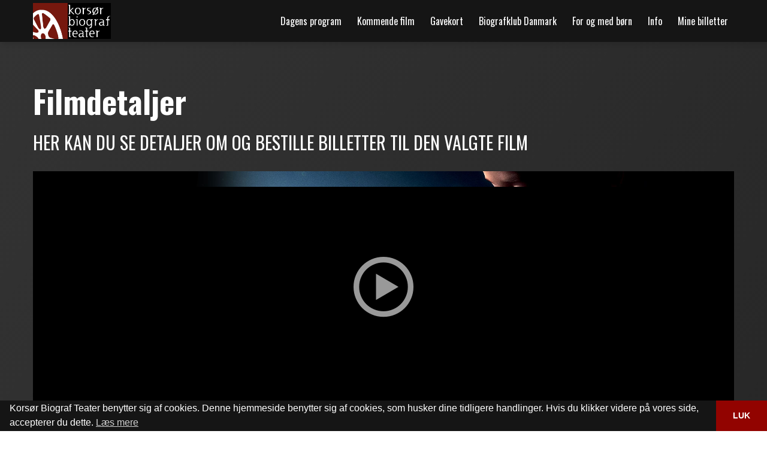

--- FILE ---
content_type: text/html; charset=utf-8
request_url: https://www.korsoer-bio.dk/filmdetaljer?movieId=28139
body_size: 35676
content:

<!DOCTYPE html>
<html lang="en" class="wide wow-animation">
<head>
    <script src="https://checkout.reepay.com/checkout.js"></script>

    <script type="text/javascript">
        var eventMethod = window.addEventListener ? "addEventListener" : "attachEvent";
        var messageEvent = eventMethod === "addEventListener" ? "message" : "onMessage";
        window[eventMethod](messageEvent, function (event) {
            if (event.data.iframeId) {
                console.log('[PARENT] Message received! Event data: ');
                console.log(event.data);
                var iframe = document.getElementById(event.data.iframeId);
                if (iframe && event.data) {

                    var iframeHeight = event.data.iframeHeight;
                    if (iframeHeight) {
                        var newHeight = iframeHeight + 120;
                        iframe.height = newHeight;
                        iframe.style.height = newHeight + 'px';
                        //console.log('[PARENT] iframe.height and iframe.style.height set to: ' + newHeight + '(' + iframeHeight + ' + 20px)');
                    }
                    if (event.data.scrollToTop) {
                        var height = document.querySelector('.rd-navbar').offsetHeight + 45;

                        var vw = Math.max(document.documentElement.clientWidth || 0, window.innerWidth || 0)
                        if (vw < 767) {
                            height = document.querySelector('.logo').offsetHeight + 60;
                        }

                        var scrollPositionOfCurrentIframe = iframe.offsetTop - height;
                        window.scrollTo(0, scrollPositionOfCurrentIframe);
                        console.log('Scrolling to: ' + scrollPositionOfCurrentIframe);
                    }
                }
                if (event.data.reepay) {
                    const reepay = event.data.reepay;
                    console.log('[PARENT] Message received! Event data: ');
                    new window.Reepay.WindowCheckout(reepay.sessionId);
                }
            }
        });

    </script>


    <meta property="og:type" content="website" />

    <!-- Site Title -->


    <meta name="viewport" content="width=device-width, height=device-height, initial-scale=1.0, maximum-scale=1.0, user-scalable=0" />
    

    <title>The Fabelmans | Kors&#248;r Biograf Teater</title>
    <meta property="og:title" content="The Fabelmans | Kors&#248;r Biograf Teater" />
    <meta name="twitter:title" content="The Fabelmans | Kors&#248;r Biograf Teater" />
    <meta property="og:image" content="https://poster.ebillet.dk/thefabelmanns-2022.hd.jpg">
    <meta property="og:image:width" content="1080">
    <meta property="og:image:height" content="1600">
    <meta name="description" content="Filmen vi i 45 &#229;r har ventet p&#229;, at Steven Spielberg skulle lave; The Fabelmans er et dybt personligt portr&#230;t af den familie og de f&#248;lelser, der formede instrukt&#248;rens liv og karriere. I coming-of-age-fort&#230;llingen jager den unge Sammy Fabelman dr&#248;mmen om at lave film, da han opdager en hjertesk&#230;rende familiehemmelighed. Den kunstneriske mor, Mitzi er fork&#230;mper for Sammys filminteresse, mens den videnskabelige far, Burt ser det som en useri&#248;s hobby. Men Sammy har hengivet sig til film og de magiske &#248;jeblikke, der kan fort&#230;lle sandheden – om ham selv og familien. The Fabelmans tr&#230;kker inspiration fra Steven Spielbergs barndom, og Spielberg st&#229;r ogs&#229; selv bag manuskriptet i samarbejde med Pulitzer-vindende manuskriptforfatter Tony Kushner, som tidligere har v&#230;ret nomineret til Oscars for manuskripterne p&#229; Spielberg’s film: Lincoln (2012) og M&#252;nchen (2005). Filmen er produceret af den tredobbelte Oscarnominerede Kristie Macosko Krieger (West Side Story, The Post) i samarbejde med Spielberg og Kushner.
Kilde: NF Film">
    <meta name="twitter:description" content="Filmen vi i 45 &#229;r har ventet p&#229;, at Steven Spielberg skulle lave; The Fabelmans er et dybt personligt portr&#230;t af den familie og de f&#248;lelser, der formede instrukt&#248;rens liv og karriere. I coming-of-age-fort&#230;llingen jager den unge Sammy Fabelman dr&#248;mmen om at lave film, da han opdager en hjertesk&#230;rende familiehemmelighed. Den kunstneriske mor, Mitzi er fork&#230;mper for Sammys filminteresse, mens den videnskabelige far, Burt ser det som en useri&#248;s hobby. Men Sammy har hengivet sig til film og de magiske &#248;jeblikke, der kan fort&#230;lle sandheden – om ham selv og familien. The Fabelmans tr&#230;kker inspiration fra Steven Spielbergs barndom, og Spielberg st&#229;r ogs&#229; selv bag manuskriptet i samarbejde med Pulitzer-vindende manuskriptforfatter Tony Kushner, som tidligere har v&#230;ret nomineret til Oscars for manuskripterne p&#229; Spielberg’s film: Lincoln (2012) og M&#252;nchen (2005). Filmen er produceret af den tredobbelte Oscarnominerede Kristie Macosko Krieger (West Side Story, The Post) i samarbejde med Spielberg og Kushner.
Kilde: NF Film" />
    <meta property="og:description" content="Filmen vi i 45 &#229;r har ventet p&#229;, at Steven Spielberg skulle lave; The Fabelmans er et dybt personligt portr&#230;t af den familie og de f&#248;lelser, der formede instrukt&#248;rens liv og karriere. I coming-of-age-fort&#230;llingen jager den unge Sammy Fabelman dr&#248;mmen om at lave film, da han opdager en hjertesk&#230;rende familiehemmelighed. Den kunstneriske mor, Mitzi er fork&#230;mper for Sammys filminteresse, mens den videnskabelige far, Burt ser det som en useri&#248;s hobby. Men Sammy har hengivet sig til film og de magiske &#248;jeblikke, der kan fort&#230;lle sandheden – om ham selv og familien. The Fabelmans tr&#230;kker inspiration fra Steven Spielbergs barndom, og Spielberg st&#229;r ogs&#229; selv bag manuskriptet i samarbejde med Pulitzer-vindende manuskriptforfatter Tony Kushner, som tidligere har v&#230;ret nomineret til Oscars for manuskripterne p&#229; Spielberg’s film: Lincoln (2012) og M&#252;nchen (2005). Filmen er produceret af den tredobbelte Oscarnominerede Kristie Macosko Krieger (West Side Story, The Post) i samarbejde med Spielberg og Kushner.
Kilde: NF Film" />

    <!-- Stylesheets -->
    <link rel="icon" href="/images/favicon.ico" type="image/x-icon">
<link href='//fonts.googleapis.com/css?family=Oswald:400,700%7COpen+Sans:400,400italic,700' rel='stylesheet' type='text/css'>
    
        <link href='/assets/bootstrap/css/bootstrap.min.css' rel='stylesheet' type='text/css'>
        <link href='/assets/bootstrap/css/always-burger.css' rel='stylesheet' type='text/css'>
    
    
    <link href="/bundles/revolutionStyles?v=3B7CewLu0q5mMTZid2JdOVTh8tK8DlIHXH5Lz5RsNAo1" rel="stylesheet"/>

    <link href="/bundles/css?v=VkY0D3Hsy8WNcrXhObgJcfJVBwiQXNsOH-iTBNroJyA1" rel="stylesheet"/>

    <link href="/bundles/owlCss?v=o_SaICeEW8rR_GxC77shiDNINr2_a_75Jt1IXhbZ9Hk1" rel="stylesheet"/>

    <link href='/css/customer.css' rel='stylesheet' type='text/css'>
    
        <!--[if lt IE 10]>
        <div style='background: #212121; padding: 10px 0; box-shadow: 3px 3px 5px 0 rgba(0, 0, 0, .3); clear: both; text-align: center; position: relative; z-index: 1;'>
            <a href="http://windows.microsoft.com/en-US/internet-explorer/..">
                <img src="images/ie8-panel/warning_bar_0000_us.jpg" border="0"
                     height="42" width="820"
                     alt="You are using an outdated browser. For a faster, safer browsing experience, upgrade for free today."/>
            </a>
        </div>
    <![endif]-->
    <style>
        @media only screen and (min-width: 787px) {
            .rd-navbar-brand img, .header-layout-2 img {
                max-width: none;
                width: 130px !important;
            }

                
.rd-navbar--is-stuck .logo { width: 65px if; }

            
        }

        @media only screen and (max-width: 786px) {
            .rd-navbar-brand img, .header-layout-2 img {
                max-width: none;
                width: 120px;
            }
        }
    </style>

        <style>
            #mega-menu .navbar-brand img {
                width: 130px !important;
            }
        </style>
        

<style>

    .page-header { background: #151515; }
    .rd-navbar { background: #151515; }

    .rd-navbar-static:after, .rd-navbar-fullwidth:after { background: #151515; }

    .rd-navbar-fixed .rd-navbar-panel:before { background: #151515; }

    .rd-navbar-fixed .rd-navbar-nav, .rd-navbar-sidebar { background: #151515; }

    .rd-navbar-fixed .rd-navbar-nav li > a, .rd-navbar-sidebar .rd-navbar-nav li > a:hover { background: #151515; }

    .rd-navbar-fixed .rd-navbar-nav li.active > a, .rd-navbar-sidebar .rd-navbar-nav li.active > a { background: #920300; }

    .rd-navbar-static .rd-navbar-dropdown > li.focus > a, .rd-navbar-fullwidth .rd-navbar-dropdown > li.focus > a { background: #920300; }

    .rd-navbar-static .rd-navbar-nav > li.focus > a, .rd-navbar-static .rd-navbar-nav > li > a:hover, .rd-navbar-static .rd-navbar-nav > li.active > a, .rd-navbar-fullwidth .rd-navbar-nav > li.focus > a, .rd-navbar-fullwidth .rd-navbar-nav > li > a:hover, .rd-navbar-fullwidth .rd-navbar-nav > li.active > a { background: #920300; }

    .navbar-header {
        background: #151515;
    }

    .navbar-collapse.collapse {
        background: #151515;
    }

        .rd-navbar-static .rd-navbar-dropdown {
            background: #920300;
        }

    #logo2-dropdown .rd-navbar-dropdown {
        background: #151515 !important;
    }

    .rd-navbar-static .rd-navbar-megamenu, .rd-navbar-fullwidth .rd-navbar-megamenu {
        background-color: #920300;
        border-color: #920300;
    }

    .rd-navbar-static .rd-navbar-dropdown, .rd-navbar-fullwidth .rd-navbar-dropdown {
        display: block;
        color: white;
        background: #920300;
    }

    

    .rd-navbar-static .rd-navbar-nav > li > .rd-navbar-dropdown, .rd-navbar-fullwidth .rd-navbar-nav > li > .rd-navbar-dropdown {
        background-color: #920300;
    }

    .rd-navbar-toggle span:after, .rd-navbar-toggle span:before, .rd-navbar-toggle span { background-color: #920300; }

    .rd-navbar-fixed .rd-navbar-nav li:hover > a, .rd-navbar-fixed .rd-navbar-nav li:hover > a:hover, .rd-navbar-fixed .rd-navbar-nav li.focus > a, .rd-navbar-fixed .rd-navbar-nav li.focus > a:hover { background-color: #920300; }

    .ui-to-top:hover { color: #920300; }

    p a:hover { color: #920300 !important; }

    .rd-navbar-fixed .rd-navbar-nav li:hover > a, .rd-navbar-fixed .rd-navbar-nav li:hover > a:hover, .rd-navbar-fixed .rd-navbar-nav li.focus > a, .rd-navbar-fixed .rd-navbar-nav li.focus > a:hover { background: rgba(146, 3, 0, 0.75); }

    .rd-navbar-fixed .rd-navbar-nav li.opened > a {
        background: rgba(
                        146, 3
                ,
                        0, 0.75);
    }


    .page-footer {
        background-color: #151515;
        color: white;
    }

    .page-footer a.icon-default { color: #920300; }

    .page-footer a:hover { color: #920300 !important; }



    .ui-to-top { color: #920300; }

    .bg-primary { background: #920300; }






    .btn-primary, .btn-primary:hover, .btn-primary:active {
        background: #920300;
        border-color: #920300;
    }

    .user-message {
        background-color: #920300;
    }

    .thumb:before { background: rgba(146, 3, 0, 0.75); }



    
        p {
        color:
             #000000;
    }



    
    
.bg-gradient { background-image: linear-gradient(305deg, #242424, #333333) !important; }

    


    
h1, h2, h3, h4, h5, h6, .heading-1, .heading-2, .heading-3, .heading-4, .heading-5, .heading-6 { color: #0a0a0a; }

    .text-secondary { color: #0a0a0a !important; }

    .para-with-primary-text h1, .para-with-primary-text h2, .para-with-primary-text h3, .para-with-primary-text h4, .para-with-primary-text h5, .para-with-primary-text h6 {
        color: #0a0a0a !important;
    }

    .faq .plus-minus-toggle:before, .faq .plus-minus-toggle:after {
        background: #0a0a0a;
    }

    .rd-parallax .contact-info-1 .heading-6 {
        color: #0a0a0a !important;
    }
    
    
.bg-primary h1, .bg-primary h2, .bg-primary h3, .bg-primary h4, .bg-primary h5, .bg-primary h6, .bg-primary .heading-1, .bg-primary .heading-2, .bg-primary .heading-3, .bg-primary .heading-4, .bg-primary .heading-5, .bg-primary .heading-6 { color: #fafafa; }

    .page-footer h3 { color: #fafafa !important; }

    .para-with-secondary-text h1, .para-with-secondary-text h2, .para-with-secondary-text h3, .para-with-secondary-text h4, .para-with-secondary-text h5, .para-with-secondary-text h6 {
        color: #fafafa !important;
    }

    .bg-primary .faq .plus-minus-toggle:before, .bg-primary .faq .plus-minus-toggle:after {
        background: #fafafa;
    }
    .para-with-primary-text p {
        color: #fafafa !important;
    }
    
                
            .bg-primary p {
        color: #fafafa;
    }

    .page-footer p, .page-footer address, .page-footer .icon, .page-footer a.icon-default, .page-footer a { color: #fafafa; }

    .para-with-secondary-text p {
        color: #fafafa !important;
    }

    .user-message__body {
        color: #fafafa !important;
    }

    .user-message__body p {
        color: #fafafa !important;
    }

    
    
.bg-primary { background: #0a0a0a; }

    .rs-background-video-layer { background: #0a0a0a !important; }

    .tp-parallax-wrap, tp-fullwidth-forcer { background: #0a0a0a !important; }

    #rev_slider_486_1_forcefullwidth, #rev_slider_486_1_wrapper { background: #0a0a0a !important; }

    

    
    
    .page-footer a, .page-footer address, .page-footer h3 {
        color: #ffffff !important;
    }

    
            
    .rd-navbar-static.rd-navbar--is-clone, .rd-navbar-fullwidth.rd-navbar--is-clone {
        display: none !important;
    }


    


    .hermes .tp-tab-title{
        font-weight:500;
        text-transform:none;
    }
    .tp-tab-desc {
        color: white;
    }
</style>


    <link rel="stylesheet" type="text/css" href="https://cdnjs.cloudflare.com/ajax/libs/cookieconsent2/3.1.0/cookieconsent.min.css" />
    <script src="https://cdnjs.cloudflare.com/ajax/libs/cookieconsent2/3.1.0/cookieconsent.min.js"></script>
    <script>
        window.addEventListener("load",
            function() {
                window.cookieconsent.initialise({
                    "palette": {
                        "popup": {
                            "background": "#151515"
                        },
                        "button": {
                            "background": "#920300"
                        }
                    },
                    "theme": "edgeless",
                    "content": {
                        "message": "Kors&#248;r Biograf Teater benytter sig af cookies. Denne hjemmeside benytter sig af cookies, som husker dine tidligere handlinger. Hvis du klikker videre p&#229; vores side, accepterer du dette.",
                        "dismiss": "LUK",
                        "link": "Læs mere",
                        "href": "/cookie-og-privatlivspolitik/"
                    }
                })
            });
    </script>
    <script src="https://www.google.com/recaptcha/api.js" async defer></script>
    <link href='/assets/css/mega-menu.min.css' rel='stylesheet' type='text/css'>

</head>


<body>
    <!-- The Main Wrapper -->
    <div class="page">
        <!--========================================================
        HEADER
        =========================================================-->

<header role="menu" class="page-header" id="page-header">
    <!-- RD Navbar -->
    <div class="rd-navbar-wrap">
        <nav role="navigation" class="rd-navbar" data-rd-navbar-lg="rd-navbar-static" style="z-index: 9999">
            <div class="rd-navbar-inner" id="navbar-inner">
                    <!-- RD Navbar Panel -->
                    <div class="rd-navbar-panel">
                        <!-- RD Navbar Toggle -->
                        <button class="rd-navbar-toggle" data-rd-navbar-toggle=".rd-navbar">
                            <span></span>
                        </button>
                        <!-- END RD Navbar Toggle -->
                        <!-- RD Navbar Brand -->
                        <div class="rd-navbar-brand">

                            <a href="/" class="brand-name primary-color" >
                                    <img src="/media/1044/logo_kbt_ny-www.png" alt="logo" class="offset-1 logo"/>
                            </a>
                            <div style="position: relative">
                            </div>
                        </div>
                        <!-- END RD Navbar Brand -->
                    </div>
                    <!-- END RD Navbar Panel -->
                <div class="rd-navbar-nav-wrap" >
                    <!-- RD Navbar Nav -->
                    <ul class="rd-navbar-nav">
                        
                            <li >
                                <a href="/" >Dagens program</a>
                                <!-- RD Navbar Dropdown -->
                                                                    <ul class="rd-navbar-dropdown first-dd">
                                            <li>
                                                <a target="_self" href="/dagens-program/alle-programlagte-film/">Alle programlagte film</a>
                                                <!-- RD Navbar Dropdown -->
                                                                                            </li>
                                    </ul>
                            </li>
                            <li >
                                <a target="_self" href="/kommende-film/" >Kommende film</a>
                                <!-- RD Navbar Dropdown -->
                                                                    <ul class="rd-navbar-dropdown ">
                                            <li>
                                                <a target="_self" href="/kommende-film/korsoer-600-aar/">Kors&#248;r 600 &#229;r</a>
                                                <!-- RD Navbar Dropdown -->
                                                                                            </li>
                                    </ul>
                            </li>
                            <li >
                                <a href="/gavekort/koeb-dit-gavekort-og-faa-det-med-det-samme/" >Gavekort</a>
                                <!-- RD Navbar Dropdown -->
                                                                    <ul class="rd-navbar-dropdown ">
                                            <li>
                                                <a target="_self" href="/gavekort/koeb-dit-gavekort-og-faa-det-med-det-samme/">K&#248;b dit gavekort, og f&#229; det med det samme</a>
                                                <!-- RD Navbar Dropdown -->
                                                                                            </li>
                                    </ul>
                            </li>
                            <li >
                                <a href="/biografklub-danmark/saeson-2024-2025/" >Biografklub Danmark</a>
                                <!-- RD Navbar Dropdown -->
                                                            </li>
                            <li style=cursor:default>
                                <a target="_self" href="#" style=cursor:default>For og med b&#248;rn</a>
                                <!-- RD Navbar Dropdown -->
                                                                    <ul class="rd-navbar-dropdown ">
                                            <li>
                                                <a target="_self" href="/for-og-med-boern/boernefoedselsdag/">B&#248;rnef&#248;dselsdag</a>
                                                <!-- RD Navbar Dropdown -->
                                                                                            </li>
                                            <li>
                                                <a target="_self" href="/for-og-med-boern/korsoer-filmklub/">Kors&#248;r Filmklub</a>
                                                <!-- RD Navbar Dropdown -->
                                                                                            </li>
                                            <li>
                                                <a target="_self" href="/for-og-med-boern/babybio/">BabyBio</a>
                                                <!-- RD Navbar Dropdown -->
                                                                                            </li>
                                    </ul>
                            </li>
                            <li style=cursor:default>
                                <a target="_self" href="#" style=cursor:default>Info</a>
                                <!-- RD Navbar Dropdown -->
                                                                    <ul class="rd-navbar-dropdown ">
                                            <li>
                                                <a target="_self" href="/info/om-biografen/">Om biografen</a>
                                                <!-- RD Navbar Dropdown -->
                                                                                            </li>
                                            <li>
                                                <a target="_self" href="/info/biografens-historie/">Biografens historie</a>
                                                <!-- RD Navbar Dropdown -->
                                                                                            </li>
                                            <li>
                                                <a target="_self" href="/info/billetter-og-gavekort/">Billetter og gavekort</a>
                                                <!-- RD Navbar Dropdown -->
                                                                                            </li>
                                            <li>
                                                <a target="_self" href="/info/loerdagsklassiker/">L&#248;rdagsklassiker</a>
                                                <!-- RD Navbar Dropdown -->
                                                                                            </li>
                                            <li>
                                                <a target="_self" href="/info/seniorbio/">SeniorBio</a>
                                                <!-- RD Navbar Dropdown -->
                                                                                            </li>
                                            <li>
                                                <a target="_self" href="/info/bliv-frivillig/">Bliv frivillig</a>
                                                <!-- RD Navbar Dropdown -->
                                                                                            </li>
                                            <li>
                                                <a target="_self" href="/info/reklamer/">Reklamer</a>
                                                <!-- RD Navbar Dropdown -->
                                                                                            </li>
                                            <li>
                                                <a target="_self" href="/info/faq/">FAQ</a>
                                                <!-- RD Navbar Dropdown -->
                                                                                            </li>
                                            <li>
                                                <a target="_self" href="/info/tilgaengelighed/">Tilg&#230;ngelighed</a>
                                                <!-- RD Navbar Dropdown -->
                                                                                            </li>
                                            <li>
                                                <a target="_self" href="/info/kontakt-os/">Kontakt os</a>
                                                <!-- RD Navbar Dropdown -->
                                                                                            </li>
                                    </ul>
                            </li>
                            <li >
                                <a target="_self" href="/mine-billetter/" >Mine billetter</a>
                                <!-- RD Navbar Dropdown -->
                                                            </li>
                                                                                                                                            </ul>
                    <!-- END RD Navbar Nav -->
                </div>
                            </div>
        </nav>
    </div>
    <!-- END RD Navbar -->

</header>
        <!--========================================================
        CONTENT
        =========================================================-->
        <main role="main" class="page-content" id="page-content">
                        

<section class="well-xs bg-primary bg-gradient">
    <div class="container text-sm-left">
        
        <iframe title="ebillet-iframe" src="https://billet.korsoer-bio.dk/film-info/28139?org=125&amp;sitetype=2&amp;origin=http://www.korsoer-bio.dk&amp;CardNumber=&amp;iframeid=eBilletIFrame-8a925df1-1475-405b-b618-54f4c434e341" height="500" id="eBilletIFrame-8a925df1-1475-405b-b618-54f4c434e341" scrolling="no" allow="fullscreen">
            <p>Your browser does not support iframes.</p>
        </iframe>

    </div>
</section>


        </main>
        <!--========================================================
        FOOTER
        ==========================================================-->
        <footer class="page-footer">
            <div class="container well text-sm-left">
                <div class="row flow-offset-1">
                        <div class="col-sm-6 col-md-3 wow fadeInUp">
                            <h3 style="margin-bottom: 20px;">Info</h3>
                                        <a style="display: block" href="/info/kontakt-os/" target="">&#197;bningstider</a>
                                        <a style="display: block" href="/cookie-og-privatlivspolitik/" target="">Cookie- og privatlivspolitik</a>
                        </div>
                                            <div class="col-sm-6 col-md-3 wow fadeInUp">
                            <h3 style="margin-bottom: 20px;">Sitemap</h3>
                                        <a style="display:block" class="para-with-secondary-text h2" href="/gavekort/koeb-dit-gavekort-og-faa-det-med-det-samme/" target="">Gavekort</a>
                                        <a style="display:block" class="para-with-secondary-text h2" href="/biografklub-danmark/saeson-2024-2025/" target="">Biografklub Danmark</a>
                                        <a style="display:block" class="para-with-secondary-text h2" href="/for-og-med-boern/boernefoedselsdag/" target="">Hold f&#248;dselsdag i Kors&#248;r Biograf Teater</a>
                        </div>
                                            <div class="col-sm-6 col-md-3 col-sm-push-2 wow fadeInUp">
                            <h3>Social</h3>
                            <ul class="inline-list">
                                    <li>
                                        <a target="_blank" href="https://www.facebook.com/korsorbio/" class="icon icon-default icon-xs fa-facebook"></a>
                                    </li>
                                                                                                                                    <li>
                                        <a target="_blank" href="https://www.instagram.com/korsoerbio/" class="icon icon-default icon-xs fa-instagram"></a>
                                    </li>

                            </ul>
                        </div>
                                            <div class="col-sm-6 col-md-3 col-sm-push-2 wow fadeInUp">
                                <img src="/media/1044/logo_kbt_ny-www.png" style="max-width: 100%; margin-bottom: 20px;" alt="logo" />
                            <address>
                                Kors&#248;r Biograf Teater
                                <br />
                                Jens Baggesens Gade 17, 4220 Kors&#248;r
                            </address>
                            <address class="contact-info">
                                <dl>
                                    <dt>
                                        Telefon:
                                    </dt>
                                    <dd>
                                        <a href="tel:58 37 03 62">58 37 03 62</a>
                                    </dd>
                                </dl>
                                <dl>
                                    <dt>Email:</dt>
                                    <dd>
                                        <a href="mailto:mail@korsoer-bio.dk">mail@korsoer-bio.dk</a>
                                    </dd>
                                </dl>
                            </address>
                                                        <p>
                                <a href='/cookie-og-privatlivspolitik/'>Cookie- og privatlivspolitik</a>
                                <!-- {%FOOTER_LINK} -->
                            </p>
                                <p>
                                    <a href='https://www.findsmiley.dk/Sider/KontrolRapport.aspx?Virk1221981' target="_blank">Fødevarestyrelsens kontrolrapport</a>
                                    <!-- {%FOOTER_LINK} -->
                                </p>
                        </div>
                    

                </div>
                <div class="row">
                    <div class="col-sm-12 text-center" style="font-size: 13px">
                        <a href="http://ebillet.dk" target="_blank">Website og billetsystem fra ebillet a/s</a>
                    </div>
                </div>
            </div>
        </footer>
    </div>

    <!-- Core Scripts -->
    <script type="text/javascript" src="https://player.vimeo.com/api/player.js"></script>
    <script src="/bundles/js?v=z9BXSo_n9zefN9dziz_VLXUbla7hIv3DOAm0H4_NUVA1"></script>

    <script src="/bundles/owlScripts?v="></script>

    <script type="text/javascript" src="/assets/bootstrap/js/bootstrap.min.js"></script>
    
    <script src="/bundles/slidersAll?v=TpuHGRUJR4fJlYgroxL31o2XO80-UagVVBQLH3hqoAQ1"></script>

    <script type="text/javascript" src="/assets/js/lc-lightbox/js/lc_lightbox.lite.min.js"></script>
    <link href='/assets/js/lc-lightbox/css/lc_lightbox.min.css' rel='stylesheet' type='text/css'>



        <script>

            function adjustPadding() {
                var viewportWidth = $(window).width();
                console.log(viewportWidth);
                if (viewportWidth >= 1200) {
                    var headerHeight = $("#navbar-inner").height();
                    console.log("Header height: " + headerHeight);
                    $("#page-content").css('padding-top', headerHeight - 5);
                } else {
                    $("#page-content").css('padding-top', 0);
                }
            }
            $(document).ready(function () {
                adjustPadding();

                window.addEventListener('resize', adjustPadding);
            });


        </script>
    <script>

    $(document).ready(function () {
        $(".video-wrapper").fitVids();
        var $obj = lc_lightbox('#lcl_elems_wrapper a');
        
        $("#logo2").mouseenter(
            function () {
                console.log('Test');
                $("#logo2-dropdown").show();
            });
        $("#logo2").mouseleave(
            function() {
                $("#logo2-dropdown").hide();
            });
    });

    function setCookie(name,value,days) {
        var expires = "";
        if (days) {
            var date = new Date();
            date.setTime(date.getTime() + (days*24*60*60*1000));
            expires = "; expires=" + date.toUTCString();
        }
        document.cookie = name + "=" + (value || "")  + expires + "; path=/";
    }
    function getCookie(name) {
        var nameEQ = name + "=";
        var ca = document.cookie.split(';');
        for(var i=0;i < ca.length;i++) {
            var c = ca[i];
            while (c.charAt(0)==' ') c = c.substring(1,c.length);
            if (c.indexOf(nameEQ) == 0) return c.substring(nameEQ.length,c.length);
        }
        return null;
    }

    $(".secondary-menu-item").mouseenter(function () {
        var primaryImage = $(this).find('.primary-img');
        var secondaryImage = $(this).find('.secondary-img');
        console.log(primaryImage);
        console.log(secondaryImage);
        if (secondaryImage != null) {
            primaryImage.hide();
            secondaryImage.show();
            return;
        }
    }).mouseleave(function () {
        var primaryImage = $(this).find('.primary-img');
        var secondaryImage = $(this).find('.secondary-img');
        if (secondaryImage != null) {
            secondaryImage.hide();
            primaryImage.show();
            return;

        }
    });

    if ($("#search-icon").length > 0) {

        $("#search-icon").on('click',
            function (e) {
                e.preventDefault();
                var holder = $("#search-input-holder");
                if (holder.is(":visible")) {
                    holder.hide();

                } else {
                    holder.show();
                    $("#search-input").focus();
                    $(".rd-navbar-fixed").first().removeClass('active');
                }
            });

    }

    </script>
    
    <script>
        $('ul.dropdown-menu [data-toggle=dropdown]').on('click', function (event) {
            // Avoid following the href location when clicking
            event.preventDefault();
            // Avoid having the menu to close when clicking
            event.stopPropagation();
            // If a menu is already open we close it
            $('ul.dropdown-menu [data-toggle=dropdown]').parent().removeClass('open');
            // opening the one you clicked on
            $(this).parent().addClass('open');

        });

    </script>

</body>
</html>

--- FILE ---
content_type: text/css
request_url: https://www.korsoer-bio.dk/assets/bootstrap/css/always-burger.css
body_size: 1480
content:
body {
    padding-top: 70px;
}


.navbar-header {
    float: none;
    height: 70px;
    padding-top: 10px;
    position: relative;
}

.navbar-left, .navbar-right {
    float: none !important;
}

.navbar-toggle {
    display: block;
    float: left;
    margin-left: 20px;
}

.navbar-collapse {
    border-top: 1px solid transparent;
    box-shadow: inset 0 1px 0 rgba(255,255,255,0.1);
}

.navbar-fixed-top {
    top: 0;
    border-width: 0 0 1px;
}

.navbar-collapse.collapse {
    display: none !important;
}

.navbar-nav {
    float: none !important;
    margin-top: 7.5px;
}

.navbar-nav > li {
    float: none;
}

.navbar-nav > li > a {
    padding-top: 10px;
    padding-bottom: 10px;
}

.collapse.in {
    display: block !important;
}
.navbar-brand {
    padding: 0;
    position: absolute;
    left: 50%;
    margin-left: -75px !important; /* 50% of your logo width */
    display: block;
    cursor: pointer;
}


.navbar-collapse.collapse {
    max-height: none;
}

.navbar-inverse .navbar-nav > li > a {
    color: #fafafa;
}
.navbar-inverse .navbar-nav .open .dropdown-menu > li > a {
    color: #fafafa;
}

@media(min-width: 800px) {
    .navbar-brand {
        left: 48%;
    }
}

.navbar-brand .logo-dropdown {
    position: absolute;
    left: 10px;
    top: 0;
    background: black;
    padding: 10px;
    display: none;
}

.navbar-brand .logo-dropdown img{
    margin-right: 5px;
    max-width: 30px;
}

.navbar-brand .logo-dropdown a:hover {
    text-decoration: none;
}

--- FILE ---
content_type: text/css; charset=utf-8
request_url: https://www.korsoer-bio.dk/bundles/css?v=VkY0D3Hsy8WNcrXhObgJcfJVBwiQXNsOH-iTBNroJyA1
body_size: 255692
content:
.icon-short-code{font-size:16px}.icon-short-code .box__left{padding-right:15px;color:#ccc}.resp-tab-content .icon-box:before{content:"";padding-right:10px}@charset "UTF-8";@-webkit-keyframes sprite-animation{from{background-position:0 0}}@keyframes sprite-animation{from{background-position:0 0}}html,body,div,span,applet,object,iframe,h1,h2,h3,h4,h5,h6,p,blockquote,pre,a,abbr,acronym,address,big,cite,code,del,dfn,em,img,ins,kbd,q,s,samp,small,strike,strong,sub,sup,tt,var,b,u,i,center,dl,dt,dd,ol,ul,li,fieldset,form,label,legend,table,caption,tbody,tfoot,thead,tr,th,td,article,aside,canvas,details,embed,figure,figcaption,footer,header,hgroup,menu,nav,output,ruby,section,summary,time,mark,audio,video,button,input,textarea{margin:0;padding:0;border:0;font:inherit;vertical-align:top}article,aside,details,figcaption,figure,footer,header,hgroup,menu,nav,main,time,section{display:block}ol,ul{list-style:none}blockquote,q{quotes:none}blockquote:before,blockquote:after,q:before,q:after{content:''}table{border-collapse:collapse;border-spacing:0}button,input:not([type='checkbox']):not([type='radio']),textarea,select{display:inline-block;-webkit-appearance:none;outline:none;color:#000;overflow:visible;box-shadow:none;border-radius:0}button,input[type='button'],input[type='submit']{cursor:pointer}.lt-ie11 input{border-left:1px solid transparent;border-right:1px solid transparent;border-bottom-left-radius:1px!important}*,*:before,*:after{box-sizing:border-box}a,a[href^="tel:"],a[href^="callto:"]{font:inherit;color:inherit;text-decoration:none}a:focus,a[href^="tel:"]:focus,a[href^="callto:"]:focus{outline:none}img{max-width:100%;height:auto}a,button,input{-webkit-transition:.3s all ease;transition:.3s all ease}.page{overflow:hidden}html.boxed body{background:#444}html.boxed .page{background:#fff;box-shadow:0 0 0 rgba(0,0,0,.12),3px 4px 8px 0 rgba(0,0,0,.11);max-width:1920px;margin-left:auto;margin-right:auto}.container{margin-right:auto;margin-left:auto;padding-left:15px;padding-right:15px;min-width:300px;max-width:480px}@media(min-width:768px){.container{max-width:750px}}@media(min-width:992px){.container{max-width:970px}}@media(min-width:1200px){.container{max-width:1200px}}.container-fluid{margin-right:auto;margin-left:auto;padding-left:30px;padding-right:30px;max-width:2048px}.row{margin-left:-15px;margin-right:-15px}[class*='col-']{padding-left:15px;padding-right:15px}html.lt-ie10 *+[class*='col-'],html.lt-ie10 *+.row,*+[class*='col-'],*+.row{margin-top:30px}html.lt-ie10 .row-no-gutter,.row-no-gutter{margin-left:0;margin-right:0}html.lt-ie10 .row-no-gutter>[class*='col'],.row-no-gutter>[class*='col']{padding-left:0;padding-right:0}html.lt-ie10 .row-no-gutter>*+[class*='col'],.row-no-gutter>*+[class*='col']{margin-top:0}@media(min-width:480px){*+[class*='col-xs-']{margin-top:0}.row{display:-ms-flexbox;display:-webkit-flex;display:-webkit-box;display:flex;-ms-flex:0 1 auto;-webkit-flex:0 1 auto;-webkit-box-flex:0;flex:0 1 auto;-webkit-flex-direction:row;-ms-flex-direction:row;-webkit-box-orient:horizontal;-webkit-box-direction:normal;flex-direction:row;-webkit-flex-wrap:wrap;-ms-flex-wrap:wrap;flex-wrap:wrap}.row>[class*='col']{-ms-flex:0 0 auto;-webkit-flex:0 0 auto;-webkit-box-flex:0;flex:0 0 auto;-webkit-flex-basis:100%;-ms-flex-preferred-size:100%;flex-basis:100%;max-width:100%}.row-xs-center{-webkit-justify-content:center;-ms-flex-pack:center;-webkit-box-pack:center;justify-content:center}.row-xs-left{-webkit-justify-content:flex-start;-ms-flex-pack:start;-webkit-box-pack:start;justify-content:flex-start}.row-xs-right{-webkit-justify-content:flex-end;-ms-flex-pack:end;-webkit-box-pack:end;justify-content:flex-end}.row-xs-justify{-webkit-justify-content:space-between;-ms-flex-pack:justify;-webkit-box-pack:justify;justify-content:space-between}.row-xs-around{-webkit-justify-content:space-around;-ms-flex-pack:distribute;justify-content:space-around}.row-xs-top{-webkit-align-items:flex-start;-ms-flex-align:start;-webkit-box-align:start;align-items:flex-start}.row-xs{-webkit-flex-direction:row;-ms-flex-direction:row;-webkit-box-orient:horizontal;-webkit-box-direction:normal;flex-direction:row}.row-xs-reverse{-webkit-flex-direction:row-reverse;-ms-flex-direction:row-reverse;-webkit-box-orient:horizontal;-webkit-box-direction:reverse;flex-direction:row-reverse}.row-xs-middle{-webkit-align-items:center;-ms-flex-align:center;-webkit-box-align:center;align-items:center}.row-xs-bottom{-webkit-align-items:flex-end;-ms-flex-align:end;-webkit-box-align:end;align-items:flex-end}.col-xs-top{-webkit-align-self:flex-start;-ms-flex-item-align:start;align-self:flex-start}.col-xs-middle{-webkit-align-self:center;-ms-flex-item-align:center;align-self:center}.col-xs-bottom{-webkit-align-self:flex-end;-ms-flex-item-align:end;align-self:flex-end}.row>.col-xs-preffix-0{margin-left:0%}.row>.col-xs-1{-webkit-flex-basis:8.33333%;-ms-flex-preferred-size:8.33333%;flex-basis:8.33333%;max-width:8.33333%}.row>.col-xs-preffix-1{margin-left:8.33333%}.row>.col-xs-push-1{-webkit-order:1;-ms-flex-order:1;-webkit-box-ordinal-group:2;order:1}.row>.col-xs-2{-webkit-flex-basis:16.66667%;-ms-flex-preferred-size:16.66667%;flex-basis:16.66667%;max-width:16.66667%}.row>.col-xs-preffix-2{margin-left:16.66667%}.row>.col-xs-push-2{-webkit-order:2;-ms-flex-order:2;-webkit-box-ordinal-group:3;order:2}.row>.col-xs-3{-webkit-flex-basis:25%;-ms-flex-preferred-size:25%;flex-basis:25%;max-width:25%}.row>.col-xs-preffix-3{margin-left:25%}.row>.col-xs-push-3{-webkit-order:3;-ms-flex-order:3;-webkit-box-ordinal-group:4;order:3}.row>.col-xs-4{-webkit-flex-basis:33.33333%;-ms-flex-preferred-size:33.33333%;flex-basis:33.33333%;max-width:33.33333%}.row>.col-xs-preffix-4{margin-left:33.33333%}.row>.col-xs-push-4{-webkit-order:4;-ms-flex-order:4;-webkit-box-ordinal-group:5;order:4}.row>.col-xs-5{-webkit-flex-basis:41.66667%;-ms-flex-preferred-size:41.66667%;flex-basis:41.66667%;max-width:41.66667%}.row>.col-xs-preffix-5{margin-left:41.66667%}.row>.col-xs-push-5{-webkit-order:5;-ms-flex-order:5;-webkit-box-ordinal-group:6;order:5}.row>.col-xs-6{-webkit-flex-basis:50%;-ms-flex-preferred-size:50%;flex-basis:50%;max-width:50%}.row>.col-xs-preffix-6{margin-left:50%}.row>.col-xs-push-6{-webkit-order:6;-ms-flex-order:6;-webkit-box-ordinal-group:7;order:6}.row>.col-xs-7{-webkit-flex-basis:58.33333%;-ms-flex-preferred-size:58.33333%;flex-basis:58.33333%;max-width:58.33333%}.row>.col-xs-preffix-7{margin-left:58.33333%}.row>.col-xs-push-7{-webkit-order:7;-ms-flex-order:7;-webkit-box-ordinal-group:8;order:7}.row>.col-xs-8{-webkit-flex-basis:66.66667%;-ms-flex-preferred-size:66.66667%;flex-basis:66.66667%;max-width:66.66667%}.row>.col-xs-preffix-8{margin-left:66.66667%}.row>.col-xs-push-8{-webkit-order:8;-ms-flex-order:8;-webkit-box-ordinal-group:9;order:8}.row>.col-xs-9{-webkit-flex-basis:75%;-ms-flex-preferred-size:75%;flex-basis:75%;max-width:75%}.row>.col-xs-preffix-9{margin-left:75%}.row>.col-xs-push-9{-webkit-order:9;-ms-flex-order:9;-webkit-box-ordinal-group:10;order:9}.row>.col-xs-10{-webkit-flex-basis:83.33333%;-ms-flex-preferred-size:83.33333%;flex-basis:83.33333%;max-width:83.33333%}.row>.col-xs-preffix-10{margin-left:83.33333%}.row>.col-xs-push-10{-webkit-order:10;-ms-flex-order:10;-webkit-box-ordinal-group:11;order:10}.row>.col-xs-11{-webkit-flex-basis:91.66667%;-ms-flex-preferred-size:91.66667%;flex-basis:91.66667%;max-width:91.66667%}.row>.col-xs-preffix-11{margin-left:91.66667%}.row>.col-xs-push-11{-webkit-order:11;-ms-flex-order:11;-webkit-box-ordinal-group:12;order:11}.row>.col-xs-12{-webkit-flex-basis:100%;-ms-flex-preferred-size:100%;flex-basis:100%;max-width:100%}.row>.col-xs-preffix-12{margin-left:100%}.row>.col-xs-push-12{-webkit-order:12;-ms-flex-order:12;-webkit-box-ordinal-group:13;order:12}}@media(min-width:768px){*+[class*='col-sm-']{margin-top:0}.row-sm-center{-webkit-justify-content:center;-ms-flex-pack:center;-webkit-box-pack:center;justify-content:center}.row-sm-left{-webkit-justify-content:flex-start;-ms-flex-pack:start;-webkit-box-pack:start;justify-content:flex-start}.row-sm-right{-webkit-justify-content:flex-end;-ms-flex-pack:end;-webkit-box-pack:end;justify-content:flex-end}.row-sm-justify{-webkit-justify-content:space-between;-ms-flex-pack:justify;-webkit-box-pack:justify;justify-content:space-between}.row-sm-around{-webkit-justify-content:space-around;-ms-flex-pack:distribute;justify-content:space-around}.row-sm-top{-webkit-align-items:flex-start;-ms-flex-align:start;-webkit-box-align:start;align-items:flex-start}.row-sm{-webkit-flex-direction:row;-ms-flex-direction:row;-webkit-box-orient:horizontal;-webkit-box-direction:normal;flex-direction:row}.row-sm-reverse{-webkit-flex-direction:row-reverse;-ms-flex-direction:row-reverse;-webkit-box-orient:horizontal;-webkit-box-direction:reverse;flex-direction:row-reverse}.row-sm-middle{-webkit-align-items:center;-ms-flex-align:center;-webkit-box-align:center;align-items:center}.row-sm-bottom{-webkit-align-items:flex-end;-ms-flex-align:end;-webkit-box-align:end;align-items:flex-end}.col-sm-top{-webkit-align-self:flex-start;-ms-flex-item-align:start;align-self:flex-start}.col-sm-middle{-webkit-align-self:center;-ms-flex-item-align:center;align-self:center}.col-sm-bottom{-webkit-align-self:flex-end;-ms-flex-item-align:end;align-self:flex-end}.row>.col-sm-preffix-0{margin-left:0%}.row>.col-sm-1{-webkit-flex-basis:8.33333%;-ms-flex-preferred-size:8.33333%;flex-basis:8.33333%;max-width:8.33333%}.row>.col-sm-preffix-1{margin-left:8.33333%}.row>.col-sm-push-1{-webkit-order:1;-ms-flex-order:1;-webkit-box-ordinal-group:2;order:1}.row>.col-sm-2{-webkit-flex-basis:16.66667%;-ms-flex-preferred-size:16.66667%;flex-basis:16.66667%;max-width:16.66667%}.row>.col-sm-preffix-2{margin-left:16.66667%}.row>.col-sm-push-2{-webkit-order:2;-ms-flex-order:2;-webkit-box-ordinal-group:3;order:2}.row>.col-sm-3{-webkit-flex-basis:25%;-ms-flex-preferred-size:25%;flex-basis:25%;max-width:25%}.row>.col-sm-preffix-3{margin-left:25%}.row>.col-sm-push-3{-webkit-order:3;-ms-flex-order:3;-webkit-box-ordinal-group:4;order:3}.row>.col-sm-4{-webkit-flex-basis:33.33333%;-ms-flex-preferred-size:33.33333%;flex-basis:33.33333%;max-width:33.33333%}.row>.col-sm-preffix-4{margin-left:33.33333%}.row>.col-sm-push-4{-webkit-order:4;-ms-flex-order:4;-webkit-box-ordinal-group:5;order:4}.row>.col-sm-5{-webkit-flex-basis:41.66667%;-ms-flex-preferred-size:41.66667%;flex-basis:41.66667%;max-width:41.66667%}.row>.col-sm-preffix-5{margin-left:41.66667%}.row>.col-sm-push-5{-webkit-order:5;-ms-flex-order:5;-webkit-box-ordinal-group:6;order:5}.row>.col-sm-6{-webkit-flex-basis:50%;-ms-flex-preferred-size:50%;flex-basis:50%;max-width:50%}.row>.col-sm-preffix-6{margin-left:50%}.row>.col-sm-push-6{-webkit-order:6;-ms-flex-order:6;-webkit-box-ordinal-group:7;order:6}.row>.col-sm-7{-webkit-flex-basis:58.33333%;-ms-flex-preferred-size:58.33333%;flex-basis:58.33333%;max-width:58.33333%}.row>.col-sm-preffix-7{margin-left:58.33333%}.row>.col-sm-push-7{-webkit-order:7;-ms-flex-order:7;-webkit-box-ordinal-group:8;order:7}.row>.col-sm-8{-webkit-flex-basis:66.66667%;-ms-flex-preferred-size:66.66667%;flex-basis:66.66667%;max-width:66.66667%}.row>.col-sm-preffix-8{margin-left:66.66667%}.row>.col-sm-push-8{-webkit-order:8;-ms-flex-order:8;-webkit-box-ordinal-group:9;order:8}.row>.col-sm-9{-webkit-flex-basis:75%;-ms-flex-preferred-size:75%;flex-basis:75%;max-width:75%}.row>.col-sm-preffix-9{margin-left:75%}.row>.col-sm-push-9{-webkit-order:9;-ms-flex-order:9;-webkit-box-ordinal-group:10;order:9}.row>.col-sm-10{-webkit-flex-basis:83.33333%;-ms-flex-preferred-size:83.33333%;flex-basis:83.33333%;max-width:83.33333%}.row>.col-sm-preffix-10{margin-left:83.33333%}.row>.col-sm-push-10{-webkit-order:10;-ms-flex-order:10;-webkit-box-ordinal-group:11;order:10}.row>.col-sm-11{-webkit-flex-basis:91.66667%;-ms-flex-preferred-size:91.66667%;flex-basis:91.66667%;max-width:91.66667%}.row>.col-sm-preffix-11{margin-left:91.66667%}.row>.col-sm-push-11{-webkit-order:11;-ms-flex-order:11;-webkit-box-ordinal-group:12;order:11}.row>.col-sm-12{-webkit-flex-basis:100%;-ms-flex-preferred-size:100%;flex-basis:100%;max-width:100%}.row>.col-sm-preffix-12{margin-left:100%}.row>.col-sm-push-12{-webkit-order:12;-ms-flex-order:12;-webkit-box-ordinal-group:13;order:12}}@media(min-width:992px){*+[class*='col-md-']{margin-top:0}.row-md-center{-webkit-justify-content:center;-ms-flex-pack:center;-webkit-box-pack:center;justify-content:center}.row-md-left{-webkit-justify-content:flex-start;-ms-flex-pack:start;-webkit-box-pack:start;justify-content:flex-start}.row-md-right{-webkit-justify-content:flex-end;-ms-flex-pack:end;-webkit-box-pack:end;justify-content:flex-end}.row-md-justify{-webkit-justify-content:space-between;-ms-flex-pack:justify;-webkit-box-pack:justify;justify-content:space-between}.row-md-around{-webkit-justify-content:space-around;-ms-flex-pack:distribute;justify-content:space-around}.row-md-top{-webkit-align-items:flex-start;-ms-flex-align:start;-webkit-box-align:start;align-items:flex-start}.row-md{-webkit-flex-direction:row;-ms-flex-direction:row;-webkit-box-orient:horizontal;-webkit-box-direction:normal;flex-direction:row}.row-md-reverse{-webkit-flex-direction:row-reverse;-ms-flex-direction:row-reverse;-webkit-box-orient:horizontal;-webkit-box-direction:reverse;flex-direction:row-reverse}.row-md-middle{-webkit-align-items:center;-ms-flex-align:center;-webkit-box-align:center;align-items:center}.row-md-bottom{-webkit-align-items:flex-end;-ms-flex-align:end;-webkit-box-align:end;align-items:flex-end}.col-md-top{-webkit-align-self:flex-start;-ms-flex-item-align:start;align-self:flex-start}.col-md-middle{-webkit-align-self:center;-ms-flex-item-align:center;align-self:center}.col-md-bottom{-webkit-align-self:flex-end;-ms-flex-item-align:end;align-self:flex-end}.row>.col-md-preffix-0{margin-left:0%}.row>.col-md-1{-webkit-flex-basis:8.33333%;-ms-flex-preferred-size:8.33333%;flex-basis:8.33333%;max-width:8.33333%}.row>.col-md-preffix-1{margin-left:8.33333%}.row>.col-md-push-1{-webkit-order:1;-ms-flex-order:1;-webkit-box-ordinal-group:2;order:1}.row>.col-md-2{-webkit-flex-basis:16.66667%;-ms-flex-preferred-size:16.66667%;flex-basis:16.66667%;max-width:16.66667%}.row>.col-md-preffix-2{margin-left:16.66667%}.row>.col-md-push-2{-webkit-order:2;-ms-flex-order:2;-webkit-box-ordinal-group:3;order:2}.row>.col-md-3{-webkit-flex-basis:25%;-ms-flex-preferred-size:25%;flex-basis:25%;max-width:25%}.row>.col-md-preffix-3{margin-left:25%}.row>.col-md-push-3{-webkit-order:3;-ms-flex-order:3;-webkit-box-ordinal-group:4;order:3}.row>.col-md-4{-webkit-flex-basis:33.33333%;-ms-flex-preferred-size:33.33333%;flex-basis:33.33333%;max-width:33.33333%}.row>.col-md-preffix-4{margin-left:33.33333%}.row>.col-md-push-4{-webkit-order:4;-ms-flex-order:4;-webkit-box-ordinal-group:5;order:4}.row>.col-md-5{-webkit-flex-basis:41.66667%;-ms-flex-preferred-size:41.66667%;flex-basis:41.66667%;max-width:41.66667%}.row>.col-md-preffix-5{margin-left:41.66667%}.row>.col-md-push-5{-webkit-order:5;-ms-flex-order:5;-webkit-box-ordinal-group:6;order:5}.row>.col-md-6{-webkit-flex-basis:50%;-ms-flex-preferred-size:50%;flex-basis:50%;max-width:50%}.row>.col-md-preffix-6{margin-left:50%}.row>.col-md-push-6{-webkit-order:6;-ms-flex-order:6;-webkit-box-ordinal-group:7;order:6}.row>.col-md-7{-webkit-flex-basis:58.33333%;-ms-flex-preferred-size:58.33333%;flex-basis:58.33333%;max-width:58.33333%}.row>.col-md-preffix-7{margin-left:58.33333%}.row>.col-md-push-7{-webkit-order:7;-ms-flex-order:7;-webkit-box-ordinal-group:8;order:7}.row>.col-md-8{-webkit-flex-basis:66.66667%;-ms-flex-preferred-size:66.66667%;flex-basis:66.66667%;max-width:66.66667%}.row>.col-md-preffix-8{margin-left:66.66667%}.row>.col-md-push-8{-webkit-order:8;-ms-flex-order:8;-webkit-box-ordinal-group:9;order:8}.row>.col-md-9{-webkit-flex-basis:75%;-ms-flex-preferred-size:75%;flex-basis:75%;max-width:75%}.row>.col-md-preffix-9{margin-left:75%}.row>.col-md-push-9{-webkit-order:9;-ms-flex-order:9;-webkit-box-ordinal-group:10;order:9}.row>.col-md-10{-webkit-flex-basis:83.33333%;-ms-flex-preferred-size:83.33333%;flex-basis:83.33333%;max-width:83.33333%}.row>.col-md-preffix-10{margin-left:83.33333%}.row>.col-md-push-10{-webkit-order:10;-ms-flex-order:10;-webkit-box-ordinal-group:11;order:10}.row>.col-md-11{-webkit-flex-basis:91.66667%;-ms-flex-preferred-size:91.66667%;flex-basis:91.66667%;max-width:91.66667%}.row>.col-md-preffix-11{margin-left:91.66667%}.row>.col-md-push-11{-webkit-order:11;-ms-flex-order:11;-webkit-box-ordinal-group:12;order:11}.row>.col-md-12{-webkit-flex-basis:100%;-ms-flex-preferred-size:100%;flex-basis:100%;max-width:100%}.row>.col-md-preffix-12{margin-left:100%}.row>.col-md-push-12{-webkit-order:12;-ms-flex-order:12;-webkit-box-ordinal-group:13;order:12}}@media(min-width:1200px){*+[class*='col-lg-']{margin-top:0}.row-lg-center{-webkit-justify-content:center;-ms-flex-pack:center;-webkit-box-pack:center;justify-content:center}.row-lg-left{-webkit-justify-content:flex-start;-ms-flex-pack:start;-webkit-box-pack:start;justify-content:flex-start}.row-lg-right{-webkit-justify-content:flex-end;-ms-flex-pack:end;-webkit-box-pack:end;justify-content:flex-end}.row-lg-justify{-webkit-justify-content:space-between;-ms-flex-pack:justify;-webkit-box-pack:justify;justify-content:space-between}.row-lg-around{-webkit-justify-content:space-around;-ms-flex-pack:distribute;justify-content:space-around}.row-lg-top{-webkit-align-items:flex-start;-ms-flex-align:start;-webkit-box-align:start;align-items:flex-start}.row-lg{-webkit-flex-direction:row;-ms-flex-direction:row;-webkit-box-orient:horizontal;-webkit-box-direction:normal;flex-direction:row}.row-lg-reverse{-webkit-flex-direction:row-reverse;-ms-flex-direction:row-reverse;-webkit-box-orient:horizontal;-webkit-box-direction:reverse;flex-direction:row-reverse}.row-lg-middle{-webkit-align-items:center;-ms-flex-align:center;-webkit-box-align:center;align-items:center}.row-lg-bottom{-webkit-align-items:flex-end;-ms-flex-align:end;-webkit-box-align:end;align-items:flex-end}.col-lg-top{-webkit-align-self:flex-start;-ms-flex-item-align:start;align-self:flex-start}.col-lg-middle{-webkit-align-self:center;-ms-flex-item-align:center;align-self:center}.col-lg-bottom{-webkit-align-self:flex-end;-ms-flex-item-align:end;align-self:flex-end}.row>.col-lg-preffix-0{margin-left:0%}.row>.col-lg-1{-webkit-flex-basis:8.33333%;-ms-flex-preferred-size:8.33333%;flex-basis:8.33333%;max-width:8.33333%}.row>.col-lg-preffix-1{margin-left:8.33333%}.row>.col-lg-push-1{-webkit-order:1;-ms-flex-order:1;-webkit-box-ordinal-group:2;order:1}.row>.col-lg-2{-webkit-flex-basis:16.66667%;-ms-flex-preferred-size:16.66667%;flex-basis:16.66667%;max-width:16.66667%}.row>.col-lg-preffix-2{margin-left:16.66667%}.row>.col-lg-push-2{-webkit-order:2;-ms-flex-order:2;-webkit-box-ordinal-group:3;order:2}.row>.col-lg-3{-webkit-flex-basis:25%;-ms-flex-preferred-size:25%;flex-basis:25%;max-width:25%}.row>.col-lg-preffix-3{margin-left:25%}.row>.col-lg-push-3{-webkit-order:3;-ms-flex-order:3;-webkit-box-ordinal-group:4;order:3}.row>.col-lg-4{-webkit-flex-basis:33.33333%;-ms-flex-preferred-size:33.33333%;flex-basis:33.33333%;max-width:33.33333%}.row>.col-lg-preffix-4{margin-left:33.33333%}.row>.col-lg-push-4{-webkit-order:4;-ms-flex-order:4;-webkit-box-ordinal-group:5;order:4}.row>.col-lg-5{-webkit-flex-basis:41.66667%;-ms-flex-preferred-size:41.66667%;flex-basis:41.66667%;max-width:41.66667%}.row>.col-lg-preffix-5{margin-left:41.66667%}.row>.col-lg-push-5{-webkit-order:5;-ms-flex-order:5;-webkit-box-ordinal-group:6;order:5}.row>.col-lg-6{-webkit-flex-basis:50%;-ms-flex-preferred-size:50%;flex-basis:50%;max-width:50%}.row>.col-lg-preffix-6{margin-left:50%}.row>.col-lg-push-6{-webkit-order:6;-ms-flex-order:6;-webkit-box-ordinal-group:7;order:6}.row>.col-lg-7{-webkit-flex-basis:58.33333%;-ms-flex-preferred-size:58.33333%;flex-basis:58.33333%;max-width:58.33333%}.row>.col-lg-preffix-7{margin-left:58.33333%}.row>.col-lg-push-7{-webkit-order:7;-ms-flex-order:7;-webkit-box-ordinal-group:8;order:7}.row>.col-lg-8{-webkit-flex-basis:66.66667%;-ms-flex-preferred-size:66.66667%;flex-basis:66.66667%;max-width:66.66667%}.row>.col-lg-preffix-8{margin-left:66.66667%}.row>.col-lg-push-8{-webkit-order:8;-ms-flex-order:8;-webkit-box-ordinal-group:9;order:8}.row>.col-lg-9{-webkit-flex-basis:75%;-ms-flex-preferred-size:75%;flex-basis:75%;max-width:75%}.row>.col-lg-preffix-9{margin-left:75%}.row>.col-lg-push-9{-webkit-order:9;-ms-flex-order:9;-webkit-box-ordinal-group:10;order:9}.row>.col-lg-10{-webkit-flex-basis:83.33333%;-ms-flex-preferred-size:83.33333%;flex-basis:83.33333%;max-width:83.33333%}.row>.col-lg-preffix-10{margin-left:83.33333%}.row>.col-lg-push-10{-webkit-order:10;-ms-flex-order:10;-webkit-box-ordinal-group:11;order:10}.row>.col-lg-11{-webkit-flex-basis:91.66667%;-ms-flex-preferred-size:91.66667%;flex-basis:91.66667%;max-width:91.66667%}.row>.col-lg-preffix-11{margin-left:91.66667%}.row>.col-lg-push-11{-webkit-order:11;-ms-flex-order:11;-webkit-box-ordinal-group:12;order:11}.row>.col-lg-12{-webkit-flex-basis:100%;-ms-flex-preferred-size:100%;flex-basis:100%;max-width:100%}.row>.col-lg-preffix-12{margin-left:100%}.row>.col-lg-push-12{-webkit-order:12;-ms-flex-order:12;-webkit-box-ordinal-group:13;order:12}}html.lt-ie10 .row>.col-xs-1{margin-left:auto;margin-right:auto;max-width:8.33333%}html.lt-ie10 .row>.col-xs-2{margin-left:auto;margin-right:auto;max-width:16.66667%}html.lt-ie10 .row>.col-xs-3{margin-left:auto;margin-right:auto;max-width:25%}html.lt-ie10 .row>.col-xs-4{margin-left:auto;margin-right:auto;max-width:33.33333%}html.lt-ie10 .row>.col-xs-5{margin-left:auto;margin-right:auto;max-width:41.66667%}html.lt-ie10 .row>.col-xs-6{margin-left:auto;margin-right:auto;max-width:50%}html.lt-ie10 .row>.col-xs-7{margin-left:auto;margin-right:auto;max-width:58.33333%}html.lt-ie10 .row>.col-xs-8{margin-left:auto;margin-right:auto;max-width:66.66667%}html.lt-ie10 .row>.col-xs-9{margin-left:auto;margin-right:auto;max-width:75%}html.lt-ie10 .row>.col-xs-10{margin-left:auto;margin-right:auto;max-width:83.33333%}html.lt-ie10 .row>.col-xs-11{margin-left:auto;margin-right:auto;max-width:91.66667%}html.lt-ie10 .row>.col-xs-12{margin-left:auto;margin-right:auto;max-width:100%}html.lt-ie10 .row>.col-sm-1{margin-left:auto;margin-right:auto;max-width:8.33333%}html.lt-ie10 .row>.col-sm-2{margin-left:auto;margin-right:auto;max-width:16.66667%}html.lt-ie10 .row>.col-sm-3{margin-left:auto;margin-right:auto;max-width:25%}html.lt-ie10 .row>.col-sm-4{margin-left:auto;margin-right:auto;max-width:33.33333%}html.lt-ie10 .row>.col-sm-5{margin-left:auto;margin-right:auto;max-width:41.66667%}html.lt-ie10 .row>.col-sm-6{margin-left:auto;margin-right:auto;max-width:50%}html.lt-ie10 .row>.col-sm-7{margin-left:auto;margin-right:auto;max-width:58.33333%}html.lt-ie10 .row>.col-sm-8{margin-left:auto;margin-right:auto;max-width:66.66667%}html.lt-ie10 .row>.col-sm-9{margin-left:auto;margin-right:auto;max-width:75%}html.lt-ie10 .row>.col-sm-10{margin-left:auto;margin-right:auto;max-width:83.33333%}html.lt-ie10 .row>.col-sm-11{margin-left:auto;margin-right:auto;max-width:91.66667%}html.lt-ie10 .row>.col-sm-12{margin-left:auto;margin-right:auto;max-width:100%}html.lt-ie10 .row>.col-md-1{margin-left:auto;margin-right:auto;max-width:8.33333%}html.lt-ie10 .row>.col-md-2{margin-left:auto;margin-right:auto;max-width:16.66667%}html.lt-ie10 .row>.col-md-3{margin-left:auto;margin-right:auto;max-width:25%}html.lt-ie10 .row>.col-md-4{margin-left:auto;margin-right:auto;max-width:33.33333%}html.lt-ie10 .row>.col-md-5{margin-left:auto;margin-right:auto;max-width:41.66667%}html.lt-ie10 .row>.col-md-6{margin-left:auto;margin-right:auto;max-width:50%}html.lt-ie10 .row>.col-md-7{margin-left:auto;margin-right:auto;max-width:58.33333%}html.lt-ie10 .row>.col-md-8{margin-left:auto;margin-right:auto;max-width:66.66667%}html.lt-ie10 .row>.col-md-9{margin-left:auto;margin-right:auto;max-width:75%}html.lt-ie10 .row>.col-md-10{margin-left:auto;margin-right:auto;max-width:83.33333%}html.lt-ie10 .row>.col-md-11{margin-left:auto;margin-right:auto;max-width:91.66667%}html.lt-ie10 .row>.col-md-12{margin-left:auto;margin-right:auto;max-width:100%}html.lt-ie10 .row>.col-lg-1{margin-left:auto;margin-right:auto;max-width:8.33333%}html.lt-ie10 .row>.col-lg-2{margin-left:auto;margin-right:auto;max-width:16.66667%}html.lt-ie10 .row>.col-lg-3{margin-left:auto;margin-right:auto;max-width:25%}html.lt-ie10 .row>.col-lg-4{margin-left:auto;margin-right:auto;max-width:33.33333%}html.lt-ie10 .row>.col-lg-5{margin-left:auto;margin-right:auto;max-width:41.66667%}html.lt-ie10 .row>.col-lg-6{margin-left:auto;margin-right:auto;max-width:50%}html.lt-ie10 .row>.col-lg-7{margin-left:auto;margin-right:auto;max-width:58.33333%}html.lt-ie10 .row>.col-lg-8{margin-left:auto;margin-right:auto;max-width:66.66667%}html.lt-ie10 .row>.col-lg-9{margin-left:auto;margin-right:auto;max-width:75%}html.lt-ie10 .row>.col-lg-10{margin-left:auto;margin-right:auto;max-width:83.33333%}html.lt-ie10 .row>.col-lg-11{margin-left:auto;margin-right:auto;max-width:91.66667%}html.lt-ie10 .row>.col-lg-12{margin-left:auto;margin-right:auto;max-width:100%}html.lt-ie10 .row>[class*="col-xs-preffix-"],html.lt-ie10 .row>[class*="col-sm-preffix-"],html.lt-ie10 .row>[class*="col-md-preffix-"],html.lt-ie10 .row>[class*="col-lg-preffix-"]{margin-left:auto}@font-face{font-family:'FontAwesome';src:url("../fonts/fontawesome-webfont.eot?v=4.5.0");src:url("../fonts/fontawesome-webfont.eot?#iefix&v=4.5.0") format("embedded-opentype"),url("../fonts/fontawesome-webfont.woff2?v=4.5.0") format("woff2"),url("../fonts/fontawesome-webfont.woff?v=4.5.0") format("woff"),url("../fonts/fontawesome-webfont.ttf?v=4.5.0") format("truetype"),url("../fonts/fontawesome-webfont.svg?v=4.5.0#fontawesomeregular") format("svg");font-weight:normal;font-style:normal}.fa{display:inline-block;font:normal normal normal 14px/1 FontAwesome;font-size:inherit;text-rendering:auto;-webkit-font-smoothing:antialiased;-moz-osx-font-smoothing:grayscale}.fa-lg{font-size:1.33333333em;line-height:.75em;vertical-align:-15%}.fa-2x{font-size:2em}.fa-3x{font-size:3em}.fa-4x{font-size:4em}.fa-5x{font-size:5em}.fa-fw{width:1.28571429em;text-align:center}.fa-ul{padding-left:0;margin-left:2.14285714em;list-style-type:none}.fa-ul>li{position:relative}.fa-li{position:absolute;left:-2.14285714em;width:2.14285714em;top:.14285714em;text-align:center}.fa-li.fa-lg{left:-1.85714286em}.fa-border{padding:.2em .25em .15em;border:solid .08em #eee;border-radius:.1em}.fa-pull-left{float:left}.fa-pull-right{float:right}.fa.fa-pull-left{margin-right:.3em}.fa.fa-pull-right{margin-left:.3em}.pull-right{float:right}.pull-left{float:left}.fa.pull-left{margin-right:.3em}.fa.pull-right{margin-left:.3em}.fa-spin{-webkit-animation:fa-spin 2s infinite linear;animation:fa-spin 2s infinite linear}.fa-pulse{-webkit-animation:fa-spin 1s infinite steps(8);animation:fa-spin 1s infinite steps(8)}@-webkit-keyframes fa-spin{0%{-webkit-transform:rotate(0deg);transform:rotate(0deg)}100%{-webkit-transform:rotate(359deg);transform:rotate(359deg)}}@keyframes fa-spin{0%{-webkit-transform:rotate(0deg);transform:rotate(0deg)}100%{-webkit-transform:rotate(359deg);transform:rotate(359deg)}}.fa-rotate-90{filter:progid:DXImageTransform.Microsoft.BasicImage(rotation=1);-webkit-transform:rotate(90deg);-ms-transform:rotate(90deg);transform:rotate(90deg)}.fa-rotate-180{filter:progid:DXImageTransform.Microsoft.BasicImage(rotation=2);-webkit-transform:rotate(180deg);-ms-transform:rotate(180deg);transform:rotate(180deg)}.fa-rotate-270{filter:progid:DXImageTransform.Microsoft.BasicImage(rotation=3);-webkit-transform:rotate(270deg);-ms-transform:rotate(270deg);transform:rotate(270deg)}.fa-flip-horizontal{filter:progid:DXImageTransform.Microsoft.BasicImage(rotation=0,mirror=1);-webkit-transform:scale(-1,1);-ms-transform:scale(-1,1);transform:scale(-1,1)}.fa-flip-vertical{filter:progid:DXImageTransform.Microsoft.BasicImage(rotation=2,mirror=1);-webkit-transform:scale(1,-1);-ms-transform:scale(1,-1);transform:scale(1,-1)}:root .fa-rotate-90,:root .fa-rotate-180,:root .fa-rotate-270,:root .fa-flip-horizontal,:root .fa-flip-vertical{-webkit-filter:none;filter:none}.fa-stack{position:relative;display:inline-block;width:2em;height:2em;line-height:2em;vertical-align:middle}.fa-stack-1x,.fa-stack-2x{position:absolute;left:0;width:100%;text-align:center}.fa-stack-1x{line-height:inherit}.fa-stack-2x{font-size:2em}.fa-inverse{color:#fff}.fa-glass:before{content:""}.fa-music:before{content:""}.fa-search:before{content:""}.fa-envelope-o:before{content:""}.fa-heart:before{content:""}.fa-star:before{content:""}.fa-star-o:before{content:""}.fa-user:before{content:""}.fa-film:before{content:""}.fa-th-large:before{content:""}.fa-th:before{content:""}.fa-th-list:before{content:""}.fa-check:before{content:""}.fa-remove:before,.fa-close:before,.fa-times:before{content:""}.fa-search-plus:before{content:""}.fa-search-minus:before{content:""}.fa-power-off:before{content:""}.fa-signal:before{content:""}.fa-gear:before,.fa-cog:before{content:""}.fa-trash-o:before{content:""}.fa-home:before{content:""}.fa-file-o:before{content:""}.fa-clock-o:before{content:""}.fa-road:before{content:""}.fa-download:before{content:""}.fa-arrow-circle-o-down:before{content:""}.fa-arrow-circle-o-up:before{content:""}.fa-inbox:before{content:""}.fa-play-circle-o:before{content:""}.fa-rotate-right:before,.fa-repeat:before{content:""}.fa-refresh:before{content:""}.fa-list-alt:before{content:""}.fa-lock:before{content:""}.fa-flag:before{content:""}.fa-headphones:before{content:""}.fa-volume-off:before{content:""}.fa-volume-down:before{content:""}.fa-volume-up:before{content:""}.fa-qrcode:before{content:""}.fa-barcode:before{content:""}.fa-tag:before{content:""}.fa-tags:before{content:""}.fa-book:before{content:""}.fa-bookmark:before{content:""}.fa-print:before{content:""}.fa-camera:before{content:""}.fa-font:before{content:""}.fa-bold:before{content:""}.fa-italic:before{content:""}.fa-text-height:before{content:""}.fa-text-width:before{content:""}.fa-align-left:before{content:""}.fa-align-center:before{content:""}.fa-align-right:before{content:""}.fa-align-justify:before{content:""}.fa-list:before{content:""}.fa-dedent:before,.fa-outdent:before{content:""}.fa-indent:before{content:""}.fa-video-camera:before{content:""}.fa-photo:before,.fa-image:before,.fa-picture-o:before{content:""}.fa-pencil:before{content:""}.fa-map-marker:before{content:""}.fa-adjust:before{content:""}.fa-tint:before{content:""}.fa-edit:before,.fa-pencil-square-o:before{content:""}.fa-share-square-o:before{content:""}.fa-check-square-o:before{content:""}.fa-arrows:before{content:""}.fa-step-backward:before{content:""}.fa-fast-backward:before{content:""}.fa-backward:before{content:""}.fa-play:before{content:""}.fa-pause:before{content:""}.fa-stop:before{content:""}.fa-forward:before{content:""}.fa-fast-forward:before{content:""}.fa-step-forward:before{content:""}.fa-eject:before{content:""}.fa-chevron-left:before{content:""}.fa-chevron-right:before{content:""}.fa-plus-circle:before{content:""}.fa-minus-circle:before{content:""}.fa-times-circle:before{content:""}.fa-check-circle:before{content:""}.fa-question-circle:before{content:""}.fa-info-circle:before{content:""}.fa-crosshairs:before{content:""}.fa-times-circle-o:before{content:""}.fa-check-circle-o:before{content:""}.fa-ban:before{content:""}.fa-arrow-left:before{content:""}.fa-arrow-right:before{content:""}.fa-arrow-up:before{content:""}.fa-arrow-down:before{content:""}.fa-mail-forward:before,.fa-share:before{content:""}.fa-expand:before{content:""}.fa-compress:before{content:""}.fa-plus:before{content:""}.fa-minus:before{content:""}.fa-asterisk:before{content:""}.fa-exclamation-circle:before{content:""}.fa-gift:before{content:""}.fa-leaf:before{content:""}.fa-fire:before{content:""}.fa-eye:before{content:""}.fa-eye-slash:before{content:""}.fa-warning:before,.fa-exclamation-triangle:before{content:""}.fa-plane:before{content:""}.fa-calendar:before{content:""}.fa-random:before{content:""}.fa-comment:before{content:""}.fa-magnet:before{content:""}.fa-chevron-up:before{content:""}.fa-chevron-down:before{content:""}.fa-retweet:before{content:""}.fa-shopping-cart:before{content:""}.fa-folder:before{content:""}.fa-folder-open:before{content:""}.fa-arrows-v:before{content:""}.fa-arrows-h:before{content:""}.fa-bar-chart-o:before,.fa-bar-chart:before{content:""}.fa-twitter-square:before{content:""}.fa-facebook-square:before{content:""}.fa-camera-retro:before{content:""}.fa-key:before{content:""}.fa-gears:before,.fa-cogs:before{content:""}.fa-comments:before{content:""}.fa-thumbs-o-up:before{content:""}.fa-thumbs-o-down:before{content:""}.fa-star-half:before{content:""}.fa-heart-o:before{content:""}.fa-sign-out:before{content:""}.fa-linkedin-square:before{content:""}.fa-thumb-tack:before{content:""}.fa-external-link:before{content:""}.fa-sign-in:before{content:""}.fa-trophy:before{content:""}.fa-github-square:before{content:""}.fa-upload:before{content:""}.fa-lemon-o:before{content:""}.fa-phone:before{content:""}.fa-square-o:before{content:""}.fa-bookmark-o:before{content:""}.fa-phone-square:before{content:""}.fa-twitter:before{content:""}.fa-facebook-f:before,.fa-facebook:before{content:""}.fa-github:before{content:""}.fa-unlock:before{content:""}.fa-credit-card:before{content:""}.fa-feed:before,.fa-rss:before{content:""}.fa-hdd-o:before{content:""}.fa-bullhorn:before{content:""}.fa-bell:before{content:""}.fa-certificate:before{content:""}.fa-hand-o-right:before{content:""}.fa-hand-o-left:before{content:""}.fa-hand-o-up:before{content:""}.fa-hand-o-down:before{content:""}.fa-arrow-circle-left:before{content:""}.fa-arrow-circle-right:before{content:""}.fa-arrow-circle-up:before{content:""}.fa-arrow-circle-down:before{content:""}.fa-globe:before{content:""}.fa-wrench:before{content:""}.fa-tasks:before{content:""}.fa-filter:before{content:""}.fa-briefcase:before{content:""}.fa-arrows-alt:before{content:""}.fa-group:before,.fa-users:before{content:""}.fa-chain:before,.fa-link:before{content:""}.fa-cloud:before{content:""}.fa-flask:before{content:""}.fa-cut:before,.fa-scissors:before{content:""}.fa-copy:before,.fa-files-o:before{content:""}.fa-paperclip:before{content:""}.fa-save:before,.fa-floppy-o:before{content:""}.fa-square:before{content:""}.fa-navicon:before,.fa-reorder:before,.fa-bars:before{content:""}.fa-list-ul:before{content:""}.fa-list-ol:before{content:""}.fa-strikethrough:before{content:""}.fa-underline:before{content:""}.fa-table:before{content:""}.fa-magic:before{content:""}.fa-truck:before{content:""}.fa-pinterest:before{content:""}.fa-pinterest-square:before{content:""}.fa-google-plus-square:before{content:""}.fa-google-plus:before{content:""}.fa-money:before{content:""}.fa-caret-down:before{content:""}.fa-caret-up:before{content:""}.fa-caret-left:before{content:""}.fa-caret-right:before{content:""}.fa-columns:before{content:""}.fa-unsorted:before,.fa-sort:before{content:""}.fa-sort-down:before,.fa-sort-desc:before{content:""}.fa-sort-up:before,.fa-sort-asc:before{content:""}.fa-envelope:before{content:""}.fa-linkedin:before{content:""}.fa-rotate-left:before,.fa-undo:before{content:""}.fa-legal:before,.fa-gavel:before{content:""}.fa-dashboard:before,.fa-tachometer:before{content:""}.fa-comment-o:before{content:""}.fa-comments-o:before{content:""}.fa-flash:before,.fa-bolt:before{content:""}.fa-sitemap:before{content:""}.fa-umbrella:before{content:""}.fa-paste:before,.fa-clipboard:before{content:""}.fa-lightbulb-o:before{content:""}.fa-exchange:before{content:""}.fa-cloud-download:before{content:""}.fa-cloud-upload:before{content:""}.fa-user-md:before{content:""}.fa-stethoscope:before{content:""}.fa-suitcase:before{content:""}.fa-bell-o:before{content:""}.fa-coffee:before{content:""}.fa-cutlery:before{content:""}.fa-file-text-o:before{content:""}.fa-building-o:before{content:""}.fa-hospital-o:before{content:""}.fa-ambulance:before{content:""}.fa-medkit:before{content:""}.fa-fighter-jet:before{content:""}.fa-beer:before{content:""}.fa-h-square:before{content:""}.fa-plus-square:before{content:""}.fa-angle-double-left:before{content:""}.fa-angle-double-right:before{content:""}.fa-angle-double-up:before{content:""}.fa-angle-double-down:before{content:""}.fa-angle-left:before{content:""}.fa-angle-right:before{content:""}.fa-angle-up:before{content:""}.fa-angle-down:before{content:""}.fa-desktop:before{content:""}.fa-laptop:before{content:""}.fa-tablet:before{content:""}.fa-mobile-phone:before,.fa-mobile:before{content:""}.fa-circle-o:before{content:""}.fa-quote-left:before{content:""}.fa-quote-right:before{content:""}.fa-spinner:before{content:""}.fa-circle:before{content:""}.fa-mail-reply:before,.fa-reply:before{content:""}.fa-github-alt:before{content:""}.fa-folder-o:before{content:""}.fa-folder-open-o:before{content:""}.fa-smile-o:before{content:""}.fa-frown-o:before{content:""}.fa-meh-o:before{content:""}.fa-gamepad:before{content:""}.fa-keyboard-o:before{content:""}.fa-flag-o:before{content:""}.fa-flag-checkered:before{content:""}.fa-terminal:before{content:""}.fa-code:before{content:""}.fa-mail-reply-all:before,.fa-reply-all:before{content:""}.fa-star-half-empty:before,.fa-star-half-full:before,.fa-star-half-o:before{content:""}.fa-location-arrow:before{content:""}.fa-crop:before{content:""}.fa-code-fork:before{content:""}.fa-unlink:before,.fa-chain-broken:before{content:""}.fa-question:before{content:""}.fa-info:before{content:""}.fa-exclamation:before{content:""}.fa-superscript:before{content:""}.fa-subscript:before{content:""}.fa-eraser:before{content:""}.fa-puzzle-piece:before{content:""}.fa-microphone:before{content:""}.fa-microphone-slash:before{content:""}.fa-shield:before{content:""}.fa-calendar-o:before{content:""}.fa-fire-extinguisher:before{content:""}.fa-rocket:before{content:""}.fa-maxcdn:before{content:""}.fa-chevron-circle-left:before{content:""}.fa-chevron-circle-right:before{content:""}.fa-chevron-circle-up:before{content:""}.fa-chevron-circle-down:before{content:""}.fa-html5:before{content:""}.fa-css3:before{content:""}.fa-anchor:before{content:""}.fa-unlock-alt:before{content:""}.fa-bullseye:before{content:""}.fa-ellipsis-h:before{content:""}.fa-ellipsis-v:before{content:""}.fa-rss-square:before{content:""}.fa-play-circle:before{content:""}.fa-ticket:before{content:""}.fa-minus-square:before{content:""}.fa-minus-square-o:before{content:""}.fa-level-up:before{content:""}.fa-level-down:before{content:""}.fa-check-square:before{content:""}.fa-pencil-square:before{content:""}.fa-external-link-square:before{content:""}.fa-share-square:before{content:""}.fa-compass:before{content:""}.fa-toggle-down:before,.fa-caret-square-o-down:before{content:""}.fa-toggle-up:before,.fa-caret-square-o-up:before{content:""}.fa-toggle-right:before,.fa-caret-square-o-right:before{content:""}.fa-euro:before,.fa-eur:before{content:""}.fa-gbp:before{content:""}.fa-dollar:before,.fa-usd:before{content:""}.fa-rupee:before,.fa-inr:before{content:""}.fa-cny:before,.fa-rmb:before,.fa-yen:before,.fa-jpy:before{content:""}.fa-ruble:before,.fa-rouble:before,.fa-rub:before{content:""}.fa-won:before,.fa-krw:before{content:""}.fa-bitcoin:before,.fa-btc:before{content:""}.fa-file:before{content:""}.fa-file-text:before{content:""}.fa-sort-alpha-asc:before{content:""}.fa-sort-alpha-desc:before{content:""}.fa-sort-amount-asc:before{content:""}.fa-sort-amount-desc:before{content:""}.fa-sort-numeric-asc:before{content:""}.fa-sort-numeric-desc:before{content:""}.fa-thumbs-up:before{content:""}.fa-thumbs-down:before{content:""}.fa-youtube-square:before{content:""}.fa-youtube:before{content:""}.fa-xing:before{content:""}.fa-xing-square:before{content:""}.fa-youtube-play:before{content:""}.fa-dropbox:before{content:""}.fa-stack-overflow:before{content:""}.fa-instagram:before{content:""}.fa-flickr:before{content:""}.fa-adn:before{content:""}.fa-bitbucket:before{content:""}.fa-bitbucket-square:before{content:""}.fa-tumblr:before{content:""}.fa-tumblr-square:before{content:""}.fa-long-arrow-down:before{content:""}.fa-long-arrow-up:before{content:""}.fa-long-arrow-left:before{content:""}.fa-long-arrow-right:before{content:""}.fa-apple:before{content:""}.fa-windows:before{content:""}.fa-android:before{content:""}.fa-linux:before{content:""}.fa-dribbble:before{content:""}.fa-skype:before{content:""}.fa-foursquare:before{content:""}.fa-trello:before{content:""}.fa-female:before{content:""}.fa-male:before{content:""}.fa-gittip:before,.fa-gratipay:before{content:""}.fa-sun-o:before{content:""}.fa-moon-o:before{content:""}.fa-archive:before{content:""}.fa-bug:before{content:""}.fa-vk:before{content:""}.fa-weibo:before{content:""}.fa-renren:before{content:""}.fa-pagelines:before{content:""}.fa-stack-exchange:before{content:""}.fa-arrow-circle-o-right:before{content:""}.fa-arrow-circle-o-left:before{content:""}.fa-toggle-left:before,.fa-caret-square-o-left:before{content:""}.fa-dot-circle-o:before{content:""}.fa-wheelchair:before{content:""}.fa-vimeo-square:before{content:""}.fa-turkish-lira:before,.fa-try:before{content:""}.fa-plus-square-o:before{content:""}.fa-space-shuttle:before{content:""}.fa-slack:before{content:""}.fa-envelope-square:before{content:""}.fa-wordpress:before{content:""}.fa-openid:before{content:""}.fa-institution:before,.fa-bank:before,.fa-university:before{content:""}.fa-mortar-board:before,.fa-graduation-cap:before{content:""}.fa-yahoo:before{content:""}.fa-google:before{content:""}.fa-reddit:before{content:""}.fa-reddit-square:before{content:""}.fa-stumbleupon-circle:before{content:""}.fa-stumbleupon:before{content:""}.fa-delicious:before{content:""}.fa-digg:before{content:""}.fa-pied-piper:before{content:""}.fa-pied-piper-alt:before{content:""}.fa-drupal:before{content:""}.fa-joomla:before{content:""}.fa-language:before{content:""}.fa-fax:before{content:""}.fa-building:before{content:""}.fa-child:before{content:""}.fa-paw:before{content:""}.fa-spoon:before{content:""}.fa-cube:before{content:""}.fa-cubes:before{content:""}.fa-behance:before{content:""}.fa-behance-square:before{content:""}.fa-steam:before{content:""}.fa-steam-square:before{content:""}.fa-recycle:before{content:""}.fa-automobile:before,.fa-car:before{content:""}.fa-cab:before,.fa-taxi:before{content:""}.fa-tree:before{content:""}.fa-spotify:before{content:""}.fa-deviantart:before{content:""}.fa-soundcloud:before{content:""}.fa-database:before{content:""}.fa-file-pdf-o:before{content:""}.fa-file-word-o:before{content:""}.fa-file-excel-o:before{content:""}.fa-file-powerpoint-o:before{content:""}.fa-file-photo-o:before,.fa-file-picture-o:before,.fa-file-image-o:before{content:""}.fa-file-zip-o:before,.fa-file-archive-o:before{content:""}.fa-file-sound-o:before,.fa-file-audio-o:before{content:""}.fa-file-movie-o:before,.fa-file-video-o:before{content:""}.fa-file-code-o:before{content:""}.fa-vine:before{content:""}.fa-codepen:before{content:""}.fa-jsfiddle:before{content:""}.fa-life-bouy:before,.fa-life-buoy:before,.fa-life-saver:before,.fa-support:before,.fa-life-ring:before{content:""}.fa-circle-o-notch:before{content:""}.fa-ra:before,.fa-rebel:before{content:""}.fa-ge:before,.fa-empire:before{content:""}.fa-git-square:before{content:""}.fa-git:before{content:""}.fa-y-combinator-square:before,.fa-yc-square:before,.fa-hacker-news:before{content:""}.fa-tencent-weibo:before{content:""}.fa-qq:before{content:""}.fa-wechat:before,.fa-weixin:before{content:""}.fa-send:before,.fa-paper-plane:before{content:""}.fa-send-o:before,.fa-paper-plane-o:before{content:""}.fa-history:before{content:""}.fa-circle-thin:before{content:""}.fa-header:before{content:""}.fa-paragraph:before{content:""}.fa-sliders:before{content:""}.fa-share-alt:before{content:""}.fa-share-alt-square:before{content:""}.fa-bomb:before{content:""}.fa-soccer-ball-o:before,.fa-futbol-o:before{content:""}.fa-tty:before{content:""}.fa-binoculars:before{content:""}.fa-plug:before{content:""}.fa-slideshare:before{content:""}.fa-twitch:before{content:""}.fa-yelp:before{content:""}.fa-newspaper-o:before{content:""}.fa-wifi:before{content:""}.fa-calculator:before{content:""}.fa-paypal:before{content:""}.fa-google-wallet:before{content:""}.fa-cc-visa:before{content:""}.fa-cc-mastercard:before{content:""}.fa-cc-discover:before{content:""}.fa-cc-amex:before{content:""}.fa-cc-paypal:before{content:""}.fa-cc-stripe:before{content:""}.fa-bell-slash:before{content:""}.fa-bell-slash-o:before{content:""}.fa-trash:before{content:""}.fa-copyright:before{content:""}.fa-at:before{content:""}.fa-eyedropper:before{content:""}.fa-paint-brush:before{content:""}.fa-birthday-cake:before{content:""}.fa-area-chart:before{content:""}.fa-pie-chart:before{content:""}.fa-line-chart:before{content:""}.fa-lastfm:before{content:""}.fa-lastfm-square:before{content:""}.fa-toggle-off:before{content:""}.fa-toggle-on:before{content:""}.fa-bicycle:before{content:""}.fa-bus:before{content:""}.fa-ioxhost:before{content:""}.fa-angellist:before{content:""}.fa-cc:before{content:""}.fa-shekel:before,.fa-sheqel:before,.fa-ils:before{content:""}.fa-meanpath:before{content:""}.fa-buysellads:before{content:""}.fa-connectdevelop:before{content:""}.fa-dashcube:before{content:""}.fa-forumbee:before{content:""}.fa-leanpub:before{content:""}.fa-sellsy:before{content:""}.fa-shirtsinbulk:before{content:""}.fa-simplybuilt:before{content:""}.fa-skyatlas:before{content:""}.fa-cart-plus:before{content:""}.fa-cart-arrow-down:before{content:""}.fa-diamond:before{content:""}.fa-ship:before{content:""}.fa-user-secret:before{content:""}.fa-motorcycle:before{content:""}.fa-street-view:before{content:""}.fa-heartbeat:before{content:""}.fa-venus:before{content:""}.fa-mars:before{content:""}.fa-mercury:before{content:""}.fa-intersex:before,.fa-transgender:before{content:""}.fa-transgender-alt:before{content:""}.fa-venus-double:before{content:""}.fa-mars-double:before{content:""}.fa-venus-mars:before{content:""}.fa-mars-stroke:before{content:""}.fa-mars-stroke-v:before{content:""}.fa-mars-stroke-h:before{content:""}.fa-neuter:before{content:""}.fa-genderless:before{content:""}.fa-facebook-official:before{content:""}.fa-pinterest-p:before{content:""}.fa-whatsapp:before{content:""}.fa-server:before{content:""}.fa-user-plus:before{content:""}.fa-user-times:before{content:""}.fa-hotel:before,.fa-bed:before{content:""}.fa-viacoin:before{content:""}.fa-train:before{content:""}.fa-subway:before{content:""}.fa-medium:before{content:""}.fa-yc:before,.fa-y-combinator:before{content:""}.fa-optin-monster:before{content:""}.fa-opencart:before{content:""}.fa-expeditedssl:before{content:""}.fa-battery-4:before,.fa-battery-full:before{content:""}.fa-battery-3:before,.fa-battery-three-quarters:before{content:""}.fa-battery-2:before,.fa-battery-half:before{content:""}.fa-battery-1:before,.fa-battery-quarter:before{content:""}.fa-battery-0:before,.fa-battery-empty:before{content:""}.fa-mouse-pointer:before{content:""}.fa-i-cursor:before{content:""}.fa-object-group:before{content:""}.fa-object-ungroup:before{content:""}.fa-sticky-note:before{content:""}.fa-sticky-note-o:before{content:""}.fa-cc-jcb:before{content:""}.fa-cc-diners-club:before{content:""}.fa-clone:before{content:""}.fa-balance-scale:before{content:""}.fa-hourglass-o:before{content:""}.fa-hourglass-1:before,.fa-hourglass-start:before{content:""}.fa-hourglass-2:before,.fa-hourglass-half:before{content:""}.fa-hourglass-3:before,.fa-hourglass-end:before{content:""}.fa-hourglass:before{content:""}.fa-hand-grab-o:before,.fa-hand-rock-o:before{content:""}.fa-hand-stop-o:before,.fa-hand-paper-o:before{content:""}.fa-hand-scissors-o:before{content:""}.fa-hand-lizard-o:before{content:""}.fa-hand-spock-o:before{content:""}.fa-hand-pointer-o:before{content:""}.fa-hand-peace-o:before{content:""}.fa-trademark:before{content:""}.fa-registered:before{content:""}.fa-creative-commons:before{content:""}.fa-gg:before{content:""}.fa-gg-circle:before{content:""}.fa-tripadvisor:before{content:""}.fa-odnoklassniki:before{content:""}.fa-odnoklassniki-square:before{content:""}.fa-get-pocket:before{content:""}.fa-wikipedia-w:before{content:""}.fa-safari:before{content:""}.fa-chrome:before{content:""}.fa-firefox:before{content:""}.fa-opera:before{content:""}.fa-internet-explorer:before{content:""}.fa-tv:before,.fa-television:before{content:""}.fa-contao:before{content:""}.fa-500px:before{content:""}.fa-amazon:before{content:""}.fa-calendar-plus-o:before{content:""}.fa-calendar-minus-o:before{content:""}.fa-calendar-times-o:before{content:""}.fa-calendar-check-o:before{content:""}.fa-industry:before{content:""}.fa-map-pin:before{content:""}.fa-map-signs:before{content:""}.fa-map-o:before{content:""}.fa-map:before{content:""}.fa-commenting:before{content:""}.fa-commenting-o:before{content:""}.fa-houzz:before{content:""}.fa-vimeo:before{content:""}.fa-black-tie:before{content:""}.fa-fonticons:before{content:""}.fa{line-height:inherit}[class*='fa-']:before{font-weight:400;font-family:'FontAwesome'}@font-face{font-family:"material-design";src:url("../fonts/material-design.eot");src:url("../fonts/material-design.eot#iefix") format("embedded-opentype"),url("../fonts/material-design.woff") format("woff"),url("../fonts/material-design.ttf") format("truetype"),url("../fonts/material-design.svg") format("svg");font-weight:normal;font-style:normal}.material-design-ico,[class^="material-design-"]:before,[class*=" material-design-"]:before,[class^="material-design-"]:after,[class*=" material-design-"]:after{font-family:"material-design";font-size:inherit;font-weight:400;font-style:normal}.material-design-account4:before{content:""}.material-design-add179:before{content:""}.material-design-add180:before{content:""}.material-design-add181:before{content:""}.material-design-add182:before{content:""}.material-design-add183:before{content:""}.material-design-add184:before{content:""}.material-design-add186:before{content:""}.material-design-adjust6:before{content:""}.material-design-airplane106:before{content:""}.material-design-android11:before{content:""}.material-design-android12:before{content:""}.material-design-apple70:before{content:""}.material-design-attachment19:before{content:""}.material-design-auto1:before{content:""}.material-design-automatic2:before{content:""}.material-design-automatic3:before{content:""}.material-design-back57:before{content:""}.material-design-backspace1:before{content:""}.material-design-bed24:before{content:""}.material-design-been:before{content:""}.material-design-birthday20:before{content:""}.material-design-black394:before{content:""}.material-design-black395:before{content:""}.material-design-black396:before{content:""}.material-design-black397:before{content:""}.material-design-black398:before{content:""}.material-design-black399:before{content:""}.material-design-black400:before{content:""}.material-design-black401:before{content:""}.material-design-black402:before{content:""}.material-design-blank30:before{content:""}.material-design-blank31:before{content:""}.material-design-blank32:before{content:""}.material-design-blank33:before{content:""}.material-design-blogger12:before{content:""}.material-design-blueetooth:before{content:""}.material-design-bluetooth21:before{content:""}.material-design-bluetooth22:before{content:""}.material-design-bluetooth23:before{content:""}.material-design-bluetooth24:before{content:""}.material-design-bluetooth25:before{content:""}.material-design-bookmark45:before{content:""}.material-design-bookmark46:before{content:""}.material-design-bookmark47:before{content:""}.material-design-bookmark48:before{content:""}.material-design-briefcase49:before{content:""}.material-design-briefcase50:before{content:""}.material-design-brightness10:before{content:""}.material-design-brochure6:before{content:""}.material-design-bubble8:before{content:""}.material-design-bug18:before{content:""}.material-design-burn9:before{content:""}.material-design-button11:before{content:""}.material-design-call47:before{content:""}.material-design-call48:before{content:""}.material-design-call49:before{content:""}.material-design-camera59:before{content:""}.material-design-camera60:before{content:""}.material-design-cancel19:before{content:""}.material-design-caps1:before{content:""}.material-design-caps:before{content:""}.material-design-car145:before{content:""}.material-design-car146:before{content:""}.material-design-car147:before{content:""}.material-design-cell10:before{content:""}.material-design-cell11:before{content:""}.material-design-cell12:before{content:""}.material-design-change3:before{content:""}.material-design-chat75:before{content:""}.material-design-chat76:before{content:""}.material-design-check51:before{content:""}.material-design-check52:before{content:""}.material-design-chemistry17:before{content:""}.material-design-circle107:before{content:""}.material-design-circle108:before{content:""}.material-design-circles23:before{content:""}.material-design-circumference:before{content:""}.material-design-city24:before{content:""}.material-design-clapperboard4:before{content:""}.material-design-clapperboard5:before{content:""}.material-design-clear5:before{content:""}.material-design-clipboard99:before{content:""}.material-design-clock100:before{content:""}.material-design-close47:before{content:""}.material-design-closed64:before{content:""}.material-design-cloud302:before{content:""}.material-design-cloud303:before{content:""}.material-design-cloud304:before{content:""}.material-design-cloud305:before{content:""}.material-design-cloud306:before{content:""}.material-design-cloud307:before{content:""}.material-design-compass106:before{content:""}.material-design-connection21:before{content:""}.material-design-copy31:before{content:""}.material-design-create2:before{content:""}.material-design-create3:before{content:""}.material-design-credit98:before{content:""}.material-design-crop13:before{content:""}.material-design-crop14:before{content:""}.material-design-cut23:before{content:""}.material-design-dark55:before{content:""}.material-design-developer2:before{content:""}.material-design-device4:before{content:""}.material-design-device5:before{content:""}.material-design-disc30:before{content:""}.material-design-do10:before{content:""}.material-design-double126:before{content:""}.material-design-download162:before{content:""}.material-design-download164:before{content:""}.material-design-download166:before{content:""}.material-design-downwards:before{content:""}.material-design-drafts:before{content:""}.material-design-drop25:before{content:""}.material-design-drop26:before{content:""}.material-design-drop27:before{content:""}.material-design-earth205:before{content:""}.material-design-ellipsis1:before{content:""}.material-design-email107:before{content:""}.material-design-emoticon117:before{content:""}.material-design-end3:before{content:""}.material-design-enter5:before{content:""}.material-design-exit13:before{content:""}.material-design-expand38:before{content:""}.material-design-expand39:before{content:""}.material-design-facebook56:before{content:""}.material-design-fast46:before{content:""}.material-design-favorite21:before{content:""}.material-design-favorite22:before{content:""}.material-design-filled13:before{content:""}.material-design-film61:before{content:""}.material-design-filter20:before{content:""}.material-design-flash25:before{content:""}.material-design-flash26:before{content:""}.material-design-folder215:before{content:""}.material-design-forward18:before{content:""}.material-design-forward19:before{content:""}.material-design-framed1:before{content:""}.material-design-front15:before{content:""}.material-design-front16:before{content:""}.material-design-front17:before{content:""}.material-design-full46:before{content:""}.material-design-gamepad3:before{content:""}.material-design-gamepad4:before{content:""}.material-design-get:before{content:""}.material-design-gmail3:before{content:""}.material-design-go10:before{content:""}.material-design-good4:before{content:""}.material-design-good5:before{content:""}.material-design-google117:before{content:""}.material-design-google118:before{content:""}.material-design-google119:before{content:""}.material-design-google120:before{content:""}.material-design-google121:before{content:""}.material-design-google122:before{content:""}.material-design-google123:before{content:""}.material-design-google124:before{content:""}.material-design-google125:before{content:""}.material-design-google126:before{content:""}.material-design-google127:before{content:""}.material-design-google128:before{content:""}.material-design-google129:before{content:""}.material-design-google130:before{content:""}.material-design-google131:before{content:""}.material-design-google132:before{content:""}.material-design-google133:before{content:""}.material-design-google134:before{content:""}.material-design-google135:before{content:""}.material-design-google136:before{content:""}.material-design-google137:before{content:""}.material-design-gps25:before{content:""}.material-design-gps26:before{content:""}.material-design-gps27:before{content:""}.material-design-gps28:before{content:""}.material-design-graduate32:before{content:""}.material-design-halffilled1:before{content:""}.material-design-hangouts:before{content:""}.material-design-headset11:before{content:""}.material-design-headset12:before{content:""}.material-design-help18:before{content:""}.material-design-help19:before{content:""}.material-design-hide3:before{content:""}.material-design-high20:before{content:""}.material-design-high21:before{content:""}.material-design-high22:before{content:""}.material-design-history6:before{content:""}.material-design-home149:before{content:""}.material-design-horizontal39:before{content:""}.material-design-hotel68:before{content:""}.material-design-https:before{content:""}.material-design-import:before{content:""}.material-design-insert4:before{content:""}.material-design-instagram16:before{content:""}.material-design-invert1:before{content:""}.material-design-keyboard53:before{content:""}.material-design-keyboard54:before{content:""}.material-design-label31:before{content:""}.material-design-landscape10:before{content:""}.material-design-laptop117:before{content:""}.material-design-left216:before{content:""}.material-design-left217:before{content:""}.material-design-left218:before{content:""}.material-design-light88:before{content:""}.material-design-link60:before{content:""}.material-design-linkedin24:before{content:""}.material-design-list88:before{content:""}.material-design-list89:before{content:""}.material-design-location41:before{content:""}.material-design-locked57:before{content:""}.material-design-locked58:before{content:""}.material-design-low34:before{content:""}.material-design-magic20:before{content:""}.material-design-man459:before{content:""}.material-design-man460:before{content:""}.material-design-map102:before{content:""}.material-design-map103:before{content:""}.material-design-mark1:before{content:""}.material-design-mark2:before{content:""}.material-design-medium5:before{content:""}.material-design-medium6:before{content:""}.material-design-medium7:before{content:""}.material-design-memory1:before{content:""}.material-design-menu55:before{content:""}.material-design-merge:before{content:""}.material-design-microphone84:before{content:""}.material-design-microphone85:before{content:""}.material-design-microsoft7:before{content:""}.material-design-microsoft8:before{content:""}.material-design-missed:before{content:""}.material-design-mountain31:before{content:""}.material-design-mountain32:before{content:""}.material-design-mountains14:before{content:""}.material-design-move26:before{content:""}.material-design-new102:before{content:""}.material-design-new103:before{content:""}.material-design-nfc1:before{content:""}.material-design-notifications1:before{content:""}.material-design-notifications2:before{content:""}.material-design-notifications:before{content:""}.material-design-painter14:before{content:""}.material-design-panoramic1:before{content:""}.material-design-parking14:before{content:""}.material-design-pause44:before{content:""}.material-design-person325:before{content:""}.material-design-phone370:before{content:""}.material-design-phone371:before{content:""}.material-design-phone372:before{content:""}.material-design-phone373:before{content:""}.material-design-phone374:before{content:""}.material-design-phone375:before{content:""}.material-design-photo210:before{content:""}.material-design-photo211:before{content:""}.material-design-photo212:before{content:""}.material-design-photographic1:before{content:""}.material-design-pinterest33:before{content:""}.material-design-planet29:before{content:""}.material-design-play105:before{content:""}.material-design-play106:before{content:""}.material-design-play107:before{content:""}.material-design-play108:before{content:""}.material-design-play109:before{content:""}.material-design-plus80:before{content:""}.material-design-poll:before{content:""}.material-design-power106:before{content:""}.material-design-previous14:before{content:""}.material-design-printer88:before{content:""}.material-design-problems:before{content:""}.material-design-progress10:before{content:""}.material-design-public10:before{content:""}.material-design-public11:before{content:""}.material-design-public9:before{content:""}.material-design-puzzle37:before{content:""}.material-design-radio51:before{content:""}.material-design-random5:before{content:""}.material-design-rate:before{content:""}.material-design-read5:before{content:""}.material-design-receipt9:before{content:""}.material-design-record9:before{content:""}.material-design-refresh55:before{content:""}.material-design-refresh56:before{content:""}.material-design-reminder6:before{content:""}.material-design-replay4:before{content:""}.material-design-reply18:before{content:""}.material-design-report:before{content:""}.material-design-rewind45:before{content:""}.material-design-right237:before{content:""}.material-design-right244:before{content:""}.material-design-ring24:before{content:""}.material-design-rotate11:before{content:""}.material-design-rotate12:before{content:""}.material-design-round50:before{content:""}.material-design-round51:before{content:""}.material-design-round52:before{content:""}.material-design-round53:before{content:""}.material-design-round54:before{content:""}.material-design-round55:before{content:""}.material-design-round56:before{content:""}.material-design-round57:before{content:""}.material-design-round58:before{content:""}.material-design-rounded54:before{content:""}.material-design-rounded55:before{content:""}.material-design-rounded56:before{content:""}.material-design-rounded57:before{content:""}.material-design-rounded58:before{content:""}.material-design-rounded59:before{content:""}.material-design-rounded60:before{content:""}.material-design-rubbish:before{content:""}.material-design-save20:before{content:""}.material-design-schedule2:before{content:""}.material-design-screen44:before{content:""}.material-design-screen45:before{content:""}.material-design-screen46:before{content:""}.material-design-screen47:before{content:""}.material-design-screen48:before{content:""}.material-design-screen49:before{content:""}.material-design-sd7:before{content:""}.material-design-sd8:before{content:""}.material-design-search100:before{content:""}.material-design-searching41:before{content:""}.material-design-select3:before{content:""}.material-design-select4:before{content:""}.material-design-send12:before{content:""}.material-design-send13:before{content:""}.material-design-send14:before{content:""}.material-design-server40:before{content:""}.material-design-set5:before{content:""}.material-design-set6:before{content:""}.material-design-settings49:before{content:""}.material-design-settings50:before{content:""}.material-design-share39:before{content:""}.material-design-shared1:before{content:""}.material-design-shining2:before{content:""}.material-design-shining3:before{content:""}.material-design-shopping231:before{content:""}.material-design-shopping232:before{content:""}.material-design-show4:before{content:""}.material-design-show5:before{content:""}.material-design-show6:before{content:""}.material-design-show7:before{content:""}.material-design-show8:before{content:""}.material-design-shuffle24:before{content:""}.material-design-sim2:before{content:""}.material-design-smartphone19:before{content:""}.material-design-smartphone20:before{content:""}.material-design-sms5:before{content:""}.material-design-sms6:before{content:""}.material-design-sms7:before{content:""}.material-design-snake4:before{content:""}.material-design-sort52:before{content:""}.material-design-speech108:before{content:""}.material-design-split4:before{content:""}.material-design-square181:before{content:""}.material-design-stop46:before{content:""}.material-design-swap2:before{content:""}.material-design-swap3:before{content:""}.material-design-switch27:before{content:""}.material-design-switch28:before{content:""}.material-design-switch29:before{content:""}.material-design-switch30:before{content:""}.material-design-synchronization3:before{content:""}.material-design-synchronization4:before{content:""}.material-design-synchronization5:before{content:""}.material-design-tab3:before{content:""}.material-design-tablet95:before{content:""}.material-design-tack:before{content:""}.material-design-tag71:before{content:""}.material-design-telephone105:before{content:""}.material-design-thermostat1:before{content:""}.material-design-three168:before{content:""}.material-design-three170:before{content:""}.material-design-thumb53:before{content:""}.material-design-thumb54:before{content:""}.material-design-tick7:before{content:""}.material-design-timelapse:before{content:""}.material-design-traffic21:before{content:""}.material-design-tumblr22:before{content:""}.material-design-turn17:before{content:""}.material-design-turn18:before{content:""}.material-design-turn19:before{content:""}.material-design-turn20:before{content:""}.material-design-turn21:before{content:""}.material-design-turn22:before{content:""}.material-design-turn23:before{content:""}.material-design-twitter47:before{content:""}.material-design-two375:before{content:""}.material-design-two385:before{content:""}.material-design-two393:before{content:""}.material-design-underline6:before{content:""}.material-design-underline7:before{content:""}.material-design-undo19:before{content:""}.material-design-unlocked43:before{content:""}.material-design-up176:before{content:""}.material-design-upload119:before{content:""}.material-design-upload120:before{content:""}.material-design-usb33:before{content:""}.material-design-user157:before{content:""}.material-design-user158:before{content:""}.material-design-users25:before{content:""}.material-design-verification24:before{content:""}.material-design-videocall:before{content:""}.material-design-view12:before{content:""}.material-design-virtual2:before{content:""}.material-design-visibility1:before{content:""}.material-design-voice32:before{content:""}.material-design-voicemail1:before{content:""}.material-design-volume47:before{content:""}.material-design-volume49:before{content:""}.material-design-volume50:before{content:""}.material-design-volume51:before{content:""}.material-design-warning37:before{content:""}.material-design-watch16:before{content:""}.material-design-waving:before{content:""}.material-design-web37:before{content:""}.material-design-website12:before{content:""}.material-design-wifi81:before{content:""}.material-design-wifi82:before{content:""}.material-design-wifi83:before{content:""}.material-design-window57:before{content:""}.material-design-work3:before{content:""}.material-design-workspace:before{content:""}.material-design-world96:before{content:""}.material-design-write20:before{content:""}.material-design-youtube35:before{content:""}@font-face{font-family:"fl-bigmug-line";src:url("../fonts/fl-bigmug-line.eot");src:url("../fonts/fl-bigmug-line.eot#iefix") format("embedded-opentype"),url("../fonts/fl-bigmug-line.woff") format("woff"),url("../fonts/fl-bigmug-line.ttf") format("truetype"),url("../fonts/fl-bigmug-line.svg") format("svg");font-weight:normal;font-style:normal}.fl-bigmug-line-ico,[class^="fl-bigmug-line-"]:before,[class*=" fl-bigmug-line-"]:before,[class^="fl-bigmug-line-"]:after,[class*=" fl-bigmug-line-"]:after{font-family:'fl-bigmug-line';font-size:inherit;font-weight:400;font-style:normal}.fl-bigmug-line-add137:before{content:""}.fl-bigmug-line-add139:before{content:""}.fl-bigmug-line-add149:before{content:""}.fl-bigmug-line-airplane86:before{content:""}.fl-bigmug-line-alarm31:before{content:""}.fl-bigmug-line-arrow592:before{content:""}.fl-bigmug-line-attach8:before{content:""}.fl-bigmug-line-attachment15:before{content:""}.fl-bigmug-line-audio46:before{content:""}.fl-bigmug-line-back44:before{content:""}.fl-bigmug-line-back46:before{content:""}.fl-bigmug-line-big104:before{content:""}.fl-bigmug-line-book188:before{content:""}.fl-bigmug-line-bookmark28:before{content:""}.fl-bigmug-line-bottle34:before{content:""}.fl-bigmug-line-button5:before{content:""}.fl-bigmug-line-buttons5:before{content:""}.fl-bigmug-line-cellphone55:before{content:""}.fl-bigmug-line-cellular9:before{content:""}.fl-bigmug-line-center10:before{content:""}.fl-bigmug-line-chat51:before{content:""}.fl-bigmug-line-chat55:before{content:""}.fl-bigmug-line-checkmark14:before{content:""}.fl-bigmug-line-checkmark15:before{content:""}.fl-bigmug-line-checkmark16:before{content:""}.fl-bigmug-line-circular220:before{content:""}.fl-bigmug-line-circular224:before{content:""}.fl-bigmug-line-circular228:before{content:""}.fl-bigmug-line-circular229:before{content:""}.fl-bigmug-line-clipboard68:before{content:""}.fl-bigmug-line-close42:before{content:""}.fl-bigmug-line-cloud255:before{content:""}.fl-bigmug-line-cloud260:before{content:""}.fl-bigmug-line-cocktail26:before{content:""}.fl-bigmug-line-code30:before{content:""}.fl-bigmug-line-collapse5:before{content:""}.fl-bigmug-line-comment45:before{content:""}.fl-bigmug-line-compass80:before{content:""}.fl-bigmug-line-contract5:before{content:""}.fl-bigmug-line-copy23:before{content:""}.fl-bigmug-line-crescent23:before{content:""}.fl-bigmug-line-cropping1:before{content:""}.fl-bigmug-line-cross81:before{content:""}.fl-bigmug-line-cross83:before{content:""}.fl-bigmug-line-cube29:before{content:""}.fl-bigmug-line-double97:before{content:""}.fl-bigmug-line-double98:before{content:""}.fl-bigmug-line-double99:before{content:""}.fl-bigmug-line-down55:before{content:""}.fl-bigmug-line-down56:before{content:""}.fl-bigmug-line-down58:before{content:""}.fl-bigmug-line-down59:before{content:""}.fl-bigmug-line-down64:before{content:""}.fl-bigmug-line-download136:before{content:""}.fl-bigmug-line-download142:before{content:""}.fl-bigmug-line-download146:before{content:""}.fl-bigmug-line-download147:before{content:""}.fl-bigmug-line-download148:before{content:""}.fl-bigmug-line-electrical17:before{content:""}.fl-bigmug-line-electronic57:before{content:""}.fl-bigmug-line-email64:before{content:""}.fl-bigmug-line-email67:before{content:""}.fl-bigmug-line-equalization3:before{content:""}.fl-bigmug-line-equalizer26:before{content:""}.fl-bigmug-line-event6:before{content:""}.fl-bigmug-line-expand25:before{content:""}.fl-bigmug-line-expanding2:before{content:""}.fl-bigmug-line-fast33:before{content:""}.fl-bigmug-line-favourites5:before{content:""}.fl-bigmug-line-file68:before{content:""}.fl-bigmug-line-file69:before{content:""}.fl-bigmug-line-film57:before{content:""}.fl-bigmug-line-flag53:before{content:""}.fl-bigmug-line-fog10:before{content:""}.fl-bigmug-line-foggy3:before{content:""}.fl-bigmug-line-folder173:before{content:""}.fl-bigmug-line-fork34:before{content:""}.fl-bigmug-line-four87:before{content:""}.fl-bigmug-line-full40:before{content:""}.fl-bigmug-line-games32:before{content:""}.fl-bigmug-line-gear30:before{content:""}.fl-bigmug-line-giftbox54:before{content:""}.fl-bigmug-line-graphical8:before{content:""}.fl-bigmug-line-headphones32:before{content:""}.fl-bigmug-line-hot67:before{content:""}.fl-bigmug-line-images21:before{content:""}.fl-bigmug-line-ink12:before{content:""}.fl-bigmug-line-label25:before{content:""}.fl-bigmug-line-left144:before{content:""}.fl-bigmug-line-left145:before{content:""}.fl-bigmug-line-left146:before{content:""}.fl-bigmug-line-left148:before{content:""}.fl-bigmug-line-left152:before{content:""}.fl-bigmug-line-left153:before{content:""}.fl-bigmug-line-left158:before{content:""}.fl-bigmug-line-left159:before{content:""}.fl-bigmug-line-like51:before{content:""}.fl-bigmug-line-link52:before{content:""}.fl-bigmug-line-list63:before{content:""}.fl-bigmug-line-list65:before{content:""}.fl-bigmug-line-lock64:before{content:""}.fl-bigmug-line-login12:before{content:""}.fl-bigmug-line-login9:before{content:""}.fl-bigmug-line-map87:before{content:""}.fl-bigmug-line-megaphone11:before{content:""}.fl-bigmug-line-men25:before{content:""}.fl-bigmug-line-menu40:before{content:""}.fl-bigmug-line-menu41:before{content:""}.fl-bigmug-line-microphone76:before{content:""}.fl-bigmug-line-microphone77:before{content:""}.fl-bigmug-line-minus79:before{content:""}.fl-bigmug-line-minus80:before{content:""}.fl-bigmug-line-minus83:before{content:""}.fl-bigmug-line-minus86:before{content:""}.fl-bigmug-line-monitor74:before{content:""}.fl-bigmug-line-music218:before{content:""}.fl-bigmug-line-music219:before{content:""}.fl-bigmug-line-music221:before{content:""}.fl-bigmug-line-musical100:before{content:""}.fl-bigmug-line-musical98:before{content:""}.fl-bigmug-line-mute34:before{content:""}.fl-bigmug-line-new83:before{content:""}.fl-bigmug-line-nine16:before{content:""}.fl-bigmug-line-note35:before{content:""}.fl-bigmug-line-notebook41:before{content:""}.fl-bigmug-line-notification4:before{content:""}.fl-bigmug-line-notification5:before{content:""}.fl-bigmug-line-opened25:before{content:""}.fl-bigmug-line-oval34:before{content:""}.fl-bigmug-line-paintbrush9:before{content:""}.fl-bigmug-line-paper122:before{content:""}.fl-bigmug-line-pause37:before{content:""}.fl-bigmug-line-pencil85:before{content:""}.fl-bigmug-line-phone351:before{content:""}.fl-bigmug-line-photo181:before{content:""}.fl-bigmug-line-pin42:before{content:""}.fl-bigmug-line-planetary2:before{content:""}.fl-bigmug-line-play83:before{content:""}.fl-bigmug-line-portfolio23:before{content:""}.fl-bigmug-line-print34:before{content:""}.fl-bigmug-line-radio46:before{content:""}.fl-bigmug-line-rain30:before{content:""}.fl-bigmug-line-rectangular78:before{content:""}.fl-bigmug-line-recycling10:before{content:""}.fl-bigmug-line-rewind37:before{content:""}.fl-bigmug-line-right139:before{content:""}.fl-bigmug-line-right141:before{content:""}.fl-bigmug-line-right142:before{content:""}.fl-bigmug-line-right144:before{content:""}.fl-bigmug-line-right148:before{content:""}.fl-bigmug-line-right153:before{content:""}.fl-bigmug-line-right154:before{content:""}.fl-bigmug-line-right156:before{content:""}.fl-bigmug-line-rounded51:before{content:""}.fl-bigmug-line-sand14:before{content:""}.fl-bigmug-line-save15:before{content:""}.fl-bigmug-line-search74:before{content:""}.fl-bigmug-line-search78:before{content:""}.fl-bigmug-line-share27:before{content:""}.fl-bigmug-line-shopping198:before{content:""}.fl-bigmug-line-shopping199:before{content:""}.fl-bigmug-line-shopping202:before{content:""}.fl-bigmug-line-shopping204:before{content:""}.fl-bigmug-line-shuffle17:before{content:""}.fl-bigmug-line-sort47:before{content:""}.fl-bigmug-line-sort48:before{content:""}.fl-bigmug-line-speaker75:before{content:""}.fl-bigmug-line-speaker80:before{content:""}.fl-bigmug-line-speaker81:before{content:""}.fl-bigmug-line-speaker86:before{content:""}.fl-bigmug-line-speaker87:before{content:""}.fl-bigmug-line-speech96:before{content:""}.fl-bigmug-line-square152:before{content:""}.fl-bigmug-line-square156:before{content:""}.fl-bigmug-line-square160:before{content:""}.fl-bigmug-line-store10:before{content:""}.fl-bigmug-line-sun81:before{content:""}.fl-bigmug-line-sunrise3:before{content:""}.fl-bigmug-line-switch23:before{content:""}.fl-bigmug-line-switch24:before{content:""}.fl-bigmug-line-tag47:before{content:""}.fl-bigmug-line-television20:before{content:""}.fl-bigmug-line-text108:before{content:""}.fl-bigmug-line-text109:before{content:""}.fl-bigmug-line-three142:before{content:""}.fl-bigmug-line-timer35:before{content:""}.fl-bigmug-line-tool16:before{content:""}.fl-bigmug-line-triangle33:before{content:""}.fl-bigmug-line-trophy55:before{content:""}.fl-bigmug-line-two311:before{content:""}.fl-bigmug-line-two316:before{content:""}.fl-bigmug-line-two317:before{content:""}.fl-bigmug-line-two319:before{content:""}.fl-bigmug-line-two323:before{content:""}.fl-bigmug-line-unlocked27:before{content:""}.fl-bigmug-line-up100:before{content:""}.fl-bigmug-line-up102:before{content:""}.fl-bigmug-line-up103:before{content:""}.fl-bigmug-line-up104:before{content:""}.fl-bigmug-line-up107:before{content:""}.fl-bigmug-line-up111:before{content:""}.fl-bigmug-line-up112:before{content:""}.fl-bigmug-line-up114:before{content:""}.fl-bigmug-line-up98:before{content:""}.fl-bigmug-line-up99:before{content:""}.fl-bigmug-line-upload91:before{content:""}.fl-bigmug-line-upload92:before{content:""}.fl-bigmug-line-upper8:before{content:""}.fl-bigmug-line-user143:before{content:""}.fl-bigmug-line-user144:before{content:""}.fl-bigmug-line-video163:before{content:""}.fl-bigmug-line-wallet26:before{content:""}.fl-bigmug-line-weather21:before{content:""}.fl-bigmug-line-weekly14:before{content:""}.fl-bigmug-line-weekly15:before{content:""}.fl-bigmug-line-wind24:before{content:""}.fl-bigmug-line-window50:before{content:""}.fl-bigmug-line-winds4:before{content:""}.fl-bigmug-line-wrench66:before{content:""}.fl-bigmug-line-zoom60:before{content:""}html{font-size:40px}@media(min-width:768px)and (max-width:991px){html{font-size:60px}}@media(min-width:992px)and (max-width:1199px){html{font-size:70px}}@media(min-width:1200px){html{font-size:100px}}body{font-family:"Open Sans",sans-serif;font-weight:400;font-size:16px;line-height:1.5625;-webkit-text-size-adjust:none;color:#332723;background:#fff}@media(min-width:768px)and (max-width:991px){body{font-size:18px}}@media(min-width:992px){body{font-size:16px;line-height:25px}}h1,h2,h3,h4,h5,h6,.heading-1,.heading-2,.heading-3,.heading-4,.heading-5,.heading-6{display:block;color:#332723;font-weight:700;font-family:"Oswald",sans-serif;line-height:1.2}h1 a:hover,h2 a:hover,h3 a:hover,h4 a:hover,h5 a:hover,h6 a:hover,.heading-1 a:hover,.heading-2 a:hover,.heading-3 a:hover,.heading-4 a:hover,.heading-5 a:hover,.heading-6 a:hover{color:#792227}h1,.heading-1{font-size:38px}@media(min-width:768px){h1,.heading-1{font-size:62px}}@media(min-width:992px){h1,.heading-1{font-size:74px}}h2,.heading-2{font-size:34px}@media(min-width:768px){h2,.heading-2{font-size:52px}}h3,.heading-3{font-size:26px;font-family:"Open Sans",sans-serif;font-weight:400;line-height:1.2;color:#df5a28}@media(min-width:768px){h3,.heading-3{font-size:30px}}h4,.heading-4{font-size:24px;font-family:"Open Sans",sans-serif}@media(min-width:768px){h4,.heading-4{font-size:28px}}h5,.heading-5{font-size:22px;line-height:1.53846;font-family:"Open Sans",sans-serif}@media(min-width:768px){h5,.heading-5{font-size:26px}}h6,.heading-6{font-size:18px;line-height:1.6;font-family:"Open Sans",sans-serif}@media(min-width:768px){h6,.heading-6{font-size:22px}}@media(min-width:992px){h6,.heading-6{font-size:25px}}p,.list,.contact-info{font-weight:400}p a:hover,.list a:hover,.contact-info a:hover{color:#b9343c}mark{display:inline-block;padding:5px;color:#fff;background:#792227}small,.small{display:block;font-size:.875em;line-height:1.643em}.big{font-size:1.2em}time:before{padding-right:8px}hr{height:1px;width:100%;display:none;padding:0;background:rgba(0,0,0,.04)}*+h3{margin-top:20px}@media(min-width:992px){*+h3{margin-top:35px}}*+h6{margin-top:20px}@media(min-width:992px){*+h6{margin-top:25px}}*+p{margin-top:15px}*+.btn{margin-top:15px}@media(min-width:992px){*+.btn{margin-top:20px}}h2+*{margin-top:30px}h4+form{margin-top:20px}*+.terms-list{margin-top:38px}*+.inline-list{margin-top:14px}@media(min-width:768px){*+.box,*+.box-xs,*+.box-sm,*+.box-md,*+.box-lg{margin-top:63px}}*+.row{margin-top:30px}@media(min-width:1200px){*+.row{margin-top:72px}}.container+.container{margin-top:50px}*+.container-fluid{margin-top:66px}h3+.btn{margin-top:40px}@media(min-width:768px){h3+.btn{margin-top:91px}}h2+h3{margin-top:20px}h6+p{margin-top:6px}h3+address{margin-top:16px}address+address{margin-top:25px}img+p{margin-top:15px}@media(min-width:992px){img+p{margin-top:32px}}.row+.mfControls{margin-top:20px}.rd-navbar-brand+p{margin-top:20px}@media(min-width:1200px){.rd-navbar-brand+p{margin-top:36px}}.offset-1{margin-top:13px}*+.offset-2{margin-top:20px}@media(min-width:992px){*+.offset-2{margin-top:53px}}*+.offset-3{margin-top:20px}@media(min-width:992px){*+.offset-3{margin-top:42px}}*+.offset-4{margin-top:15px}@media(min-width:992px){*+.offset-4{margin-top:25px}}*+.offset-5{margin-top:30px}@media(min-width:992px){*+.offset-5{margin-top:60px}}*+.offset-0{margin-top:0}.flow-offset-1>*+*{margin-top:40px}@media(min-width:480px){html:not(.lt-ie10) .flow-offset-1>.col-xs-1:nth-child(n),html:not(.lt-ie10) .flow-offset-1>.col-xs-2:nth-child(n),html:not(.lt-ie10) .flow-offset-1>.col-xs-3:nth-child(n),html:not(.lt-ie10) .flow-offset-1>.col-xs-4:nth-child(n),html:not(.lt-ie10) .flow-offset-1>.col-xs-5:nth-child(n),html:not(.lt-ie10) .flow-offset-1>.col-xs-6:nth-child(n),html:not(.lt-ie10) .flow-offset-1>.col-xs-7:nth-child(n),html:not(.lt-ie10) .flow-offset-1>.col-xs-8:nth-child(n),html:not(.lt-ie10) .flow-offset-1>.col-xs-9:nth-child(n),html:not(.lt-ie10) .flow-offset-1>.col-xs-10:nth-child(n),html:not(.lt-ie10) .flow-offset-1>.col-xs-11:nth-child(n),html:not(.lt-ie10) .flow-offset-1>.col-xs-12:nth-child(n){margin-top:0}}@media(min-width:480px){html:not(.lt-ie10) .flow-offset-1>.col-xs-1:nth-child(n+13),html:not(.lt-ie10) .flow-offset-1>.col-xs-2:nth-child(n+7),html:not(.lt-ie10) .flow-offset-1>.col-xs-3:nth-child(n+5),html:not(.lt-ie10) .flow-offset-1>.col-xs-4:nth-child(n+4),html:not(.lt-ie10) .flow-offset-1>.col-xs-6:nth-child(n+3),html:not(.lt-ie10) .flow-offset-1>.col-xs-12:nth-child(n+2),html:not(.lt-ie10) .flow-offset-1>.col-xs-8.col-xs-preffix-2{margin-top:40px}}@media(min-width:768px){html:not(.lt-ie10) .flow-offset-1>.col-sm-1:nth-child(n),html:not(.lt-ie10) .flow-offset-1>.col-sm-2:nth-child(n),html:not(.lt-ie10) .flow-offset-1>.col-sm-3:nth-child(n),html:not(.lt-ie10) .flow-offset-1>.col-sm-4:nth-child(n),html:not(.lt-ie10) .flow-offset-1>.col-sm-5:nth-child(n),html:not(.lt-ie10) .flow-offset-1>.col-sm-6:nth-child(n),html:not(.lt-ie10) .flow-offset-1>.col-sm-7:nth-child(n),html:not(.lt-ie10) .flow-offset-1>.col-sm-8:nth-child(n),html:not(.lt-ie10) .flow-offset-1>.col-sm-9:nth-child(n),html:not(.lt-ie10) .flow-offset-1>.col-sm-10:nth-child(n),html:not(.lt-ie10) .flow-offset-1>.col-sm-11:nth-child(n),html:not(.lt-ie10) .flow-offset-1>.col-sm-12:nth-child(n){margin-top:0}}@media(min-width:768px){html:not(.lt-ie10) .flow-offset-1>.col-sm-1:nth-child(n+13),html:not(.lt-ie10) .flow-offset-1>.col-sm-2:nth-child(n+7),html:not(.lt-ie10) .flow-offset-1>.col-sm-3:nth-child(n+5),html:not(.lt-ie10) .flow-offset-1>.col-sm-4:nth-child(n+4),html:not(.lt-ie10) .flow-offset-1>.col-sm-6:nth-child(n+3),html:not(.lt-ie10) .flow-offset-1>.col-sm-12:nth-child(n+2),html:not(.lt-ie10) .flow-offset-1>.col-sm-8.col-sm-preffix-2{margin-top:40px}}@media(min-width:992px){html:not(.lt-ie10) .flow-offset-1>.col-md-1:nth-child(n),html:not(.lt-ie10) .flow-offset-1>.col-md-2:nth-child(n),html:not(.lt-ie10) .flow-offset-1>.col-md-3:nth-child(n),html:not(.lt-ie10) .flow-offset-1>.col-md-4:nth-child(n),html:not(.lt-ie10) .flow-offset-1>.col-md-5:nth-child(n),html:not(.lt-ie10) .flow-offset-1>.col-md-6:nth-child(n),html:not(.lt-ie10) .flow-offset-1>.col-md-7:nth-child(n),html:not(.lt-ie10) .flow-offset-1>.col-md-8:nth-child(n),html:not(.lt-ie10) .flow-offset-1>.col-md-9:nth-child(n),html:not(.lt-ie10) .flow-offset-1>.col-md-10:nth-child(n),html:not(.lt-ie10) .flow-offset-1>.col-md-11:nth-child(n),html:not(.lt-ie10) .flow-offset-1>.col-md-12:nth-child(n){margin-top:0}}@media(min-width:992px){html:not(.lt-ie10) .flow-offset-1>.col-md-1:nth-child(n+13),html:not(.lt-ie10) .flow-offset-1>.col-md-2:nth-child(n+7),html:not(.lt-ie10) .flow-offset-1>.col-md-3:nth-child(n+5),html:not(.lt-ie10) .flow-offset-1>.col-md-4:nth-child(n+4),html:not(.lt-ie10) .flow-offset-1>.col-md-6:nth-child(n+3),html:not(.lt-ie10) .flow-offset-1>.col-md-12:nth-child(n+2),html:not(.lt-ie10) .flow-offset-1>.col-md-8.col-md-preffix-2{margin-top:40px}}@media(min-width:1200px){html:not(.lt-ie10) .flow-offset-1>.col-lg-1:nth-child(n),html:not(.lt-ie10) .flow-offset-1>.col-lg-2:nth-child(n),html:not(.lt-ie10) .flow-offset-1>.col-lg-3:nth-child(n),html:not(.lt-ie10) .flow-offset-1>.col-lg-4:nth-child(n),html:not(.lt-ie10) .flow-offset-1>.col-lg-5:nth-child(n),html:not(.lt-ie10) .flow-offset-1>.col-lg-6:nth-child(n),html:not(.lt-ie10) .flow-offset-1>.col-lg-7:nth-child(n),html:not(.lt-ie10) .flow-offset-1>.col-lg-8:nth-child(n),html:not(.lt-ie10) .flow-offset-1>.col-lg-9:nth-child(n),html:not(.lt-ie10) .flow-offset-1>.col-lg-10:nth-child(n),html:not(.lt-ie10) .flow-offset-1>.col-lg-11:nth-child(n),html:not(.lt-ie10) .flow-offset-1>.col-lg-12:nth-child(n){margin-top:0}}@media(min-width:1200px){html:not(.lt-ie10) .flow-offset-1>.col-lg-1:nth-child(n+13),html:not(.lt-ie10) .flow-offset-1>.col-lg-2:nth-child(n+7),html:not(.lt-ie10) .flow-offset-1>.col-lg-3:nth-child(n+5),html:not(.lt-ie10) .flow-offset-1>.col-lg-4:nth-child(n+4),html:not(.lt-ie10) .flow-offset-1>.col-lg-6:nth-child(n+3),html:not(.lt-ie10) .flow-offset-1>.col-lg-12:nth-child(n+2),html:not(.lt-ie10) .flow-offset-1>.col-lg-8.col-lg-preffix-2{margin-top:40px}}.container .rd-navbar-search-results .result-item+.result-item{margin-top:30px}@media(min-width:992px){.inset-1{padding-left:33px;padding-bottom:33px}}.inset-2{padding-top:70px}@media(min-width:768px){.inset-2{padding-left:100px;padding-right:65px;padding-top:100px}}@media(min-width:992px){.inset-2{padding-left:187px;padding-right:95px;padding-top:118px}}@media(min-width:1200px){.inset-3{padding-left:50px;padding-right:50px}}.well{padding-top:.3rem}.well-xs{padding-top:.53rem;padding-bottom:1.18rem}.well-xs--inset-1{padding-bottom:.98rem}.well-sm{padding-top:.64rem;padding-bottom:.65rem}.well-sm--inset-1{padding-bottom:.51rem}.well-sm--inset-2{padding-bottom:.65rem}.well-sm--inset-3{padding-bottom:.82rem}.well-sm--inset-4{padding-bottom:.91rem}.well-sm--inset-5{padding-bottom:1rem}.well-sm--inset-6{padding-bottom:1.18rem}.well-sm--inset-7{padding-bottom:1.3rem}.well-sm--inset-8{padding-bottom:1.79rem}.well-sm--inset-9{padding-top:2.18rem;padding-bottom:.8rem}.well-md{padding-top:.85rem;padding-bottom:1.18rem}.well-lg{padding-top:1.06rem;padding-bottom:.88rem}.well-lg--inset-1{padding-bottom:1.18rem}.well-xl{padding-top:2.06rem;padding-bottom:2.35rem}.round{border-radius:50%}html body .page .text-primary{color:#792227}html body .page .text-primary-variant-1{color:#b9343c}html body .page .text-primary-variant-2{color:#f84551}html body .page .text-primary-variant-3{color:#ac3038}html body .page .text-secondary{color:#df5a28}html body .page .text-white{color:#fff}.bg-primary{color:#fff;background:#792227}.bg-primary h1,.bg-primary h2,.bg-primary h3,.bg-primary h4,.bg-primary h5,.bg-primary h6,.bg-primary .heading-1,.bg-primary .heading-2,.bg-primary .heading-3,.bg-primary .heading-4,.bg-primary .heading-5,.bg-primary .heading-6{color:#fff}.bg-primary h3,.bg-primary .heading-3{color:#b9343c}.bg-primary .icon-primary{color:#fff;border-color:transparent;background:#ac3038;box-shadow:0 0 0 rgba(0,0,0,.12)}.bg-primary p a:hover,.bg-primary .list a:hover,.bg-primary .terms-list a:hover{color:#fff;text-decoration:underline}.bg-default-variant-1{background:#332723}.bg-primary-variant-1{background:#ac3038;color:#fff}.bg-primary-variant-1 h1,.bg-primary-variant-1 h2,.bg-primary-variant-1 h3,.bg-primary-variant-1 h4,.bg-primary-variant-1 h5,.bg-primary-variant-1 h6,.bg-primary-variant-1 .heading-1,.bg-primary-variant-1 .heading-2,.bg-primary-variant-1 .heading-3,.bg-primary-variant-1 .heading-4,.bg-primary-variant-1 .heading-5,.bg-primary-variant-1 .heading-6{color:#fff}.bg-primary-variant-1 .icon-default{color:#f84551}.bg-primary-variant-1 .btn-primary{background:#df5a28;color:#fff}.bg-primary-variant-1 .btn-primary:hover{background:#ef6835}.bg-image h1,.bg-image h2,.bg-image h3,.bg-image h4,.bg-image h5,.bg-image h6,.bg-image .heading-1,.bg-image .heading-2,.bg-image .heading-3,.bg-image .heading-4,.bg-image .heading-5,.bg-image .heading-6{color:#fff}.bg-image h3,.bg-image .heading-3{color:#df5a28}.pull-left{float:left}.pull-none{float:none}.pull-right{float:right}@media(min-width:480px){.pull-xs-left{float:left}.pull-xs-none{float:none}.pull-xs-right{float:right}}@media(min-width:768px){.pull-sm-left{float:left}.pull-sm-none{float:none}.pull-sm-right{float:right}}@media(min-width:992px){.pull-md-left{float:left}.pull-md-none{float:none}.pull-md-right{float:right}}@media(min-width:1200px){.pull-lg-left{float:left}.pull-lg-none{float:none}.pull-lg-right{float:right}}.text-left{text-align:left}.text-center{text-align:center}.text-right{text-align:right}@media(min-width:480px){html:not(.lt-ie10) .text-xs-left{text-align:left}html:not(.lt-ie10) .text-xs-center{text-align:center}html:not(.lt-ie10) .text-xs-right{text-align:right}}@media(min-width:768px){html:not(.lt-ie10) .text-sm-left{text-align:left}html:not(.lt-ie10) .text-sm-center{text-align:center}html:not(.lt-ie10) .text-sm-right{text-align:right}}@media(min-width:992px){html:not(.lt-ie10) .text-md-left{text-align:left}html:not(.lt-ie10) .text-md-center{text-align:center}html:not(.lt-ie10) .text-md-right{text-align:right}}@media(min-width:1200px){html:not(.lt-ie10) .text-lg-left{text-align:left}html:not(.lt-ie10) .text-lg-center{text-align:center}html:not(.lt-ie10) .text-lg-right{text-align:right}}.text-italic{font-style:italic}.text-underline{text-decoration:underline}.text-strike{text-decoration:line-through}.text-thin{font-weight:100}.text-light{font-weight:300}.text-regular{font-weight:400}.text-medium{font-weight:500}.text-sbold{font-weight:600}.text-bold,strong{font-weight:700}.text-ubold{font-weight:900}.text-uppercase{text-transform:uppercase}.animated{-webkit-animation-duration:1s;animation-duration:1s;-webkit-animation-fill-mode:both;animation-fill-mode:both;opacity:1}.animated.infinite{-webkit-animation-iteration-count:infinite;animation-iteration-count:infinite}.animated.hinge{-webkit-animation-duration:2s;animation-duration:2s}html:not(.lt-ie10) .not-animated{opacity:0}@-webkit-keyframes bounce{0%,20%,53%,80%,100%{-webkit-transition-timing-function:cubic-bezier(.215,.61,.355,1);transition-timing-function:cubic-bezier(.215,.61,.355,1);-webkit-transform:translate3d(0,0,0);transform:translate3d(0,0,0)}40%,43%{-webkit-transition-timing-function:cubic-bezier(.755,.05,.855,.06);transition-timing-function:cubic-bezier(.755,.05,.855,.06);-webkit-transform:translate3d(0,-30px,0);transform:translate3d(0,-30px,0)}70%{-webkit-transition-timing-function:cubic-bezier(.755,.05,.855,.06);transition-timing-function:cubic-bezier(.755,.05,.855,.06);-webkit-transform:translate3d(0,-15px,0);transform:translate3d(0,-15px,0)}90%{-webkit-transform:translate3d(0,-4px,0);transform:translate3d(0,-4px,0)}}.bounce{-webkit-animation-name:bounce;animation-name:bounce;-webkit-transform-origin:center bottom;-ms-transform-origin:center bottom;transform-origin:center bottom}@-webkit-keyframes flash{0%,50%,100%{opacity:1}25%,75%{opacity:0}}@keyframes flash{0%,50%,100%{opacity:1}25%,75%{opacity:0}}.flash{-webkit-animation-name:flash;animation-name:flash}@-webkit-keyframes pulse{0%{-webkit-transform:scale3d(1,1,1);transform:scale3d(1,1,1)}50%{-webkit-transform:scale3d(1.05,1.05,1.05);transform:scale3d(1.05,1.05,1.05)}100%{-webkit-transform:scale3d(1,1,1);transform:scale3d(1,1,1)}}@keyframes pulse{0%{-webkit-transform:scale3d(1,1,1);transform:scale3d(1,1,1)}50%{-webkit-transform:scale3d(1.05,1.05,1.05);transform:scale3d(1.05,1.05,1.05)}100%{-webkit-transform:scale3d(1,1,1);transform:scale3d(1,1,1)}}.pulse{-webkit-animation-name:pulse;animation-name:pulse}@-webkit-keyframes rubberBand{0%{-webkit-transform:scale3d(1,1,1);transform:scale3d(1,1,1)}30%{-webkit-transform:scale3d(1.25,.75,1);transform:scale3d(1.25,.75,1)}40%{-webkit-transform:scale3d(.75,1.25,1);transform:scale3d(.75,1.25,1)}50%{-webkit-transform:scale3d(1.15,.85,1);transform:scale3d(1.15,.85,1)}65%{-webkit-transform:scale3d(.95,1.05,1);transform:scale3d(.95,1.05,1)}75%{-webkit-transform:scale3d(1.05,.95,1);transform:scale3d(1.05,.95,1)}100%{-webkit-transform:scale3d(1,1,1);transform:scale3d(1,1,1)}}@keyframes rubberBand{0%{-webkit-transform:scale3d(1,1,1);transform:scale3d(1,1,1)}30%{-webkit-transform:scale3d(1.25,.75,1);transform:scale3d(1.25,.75,1)}40%{-webkit-transform:scale3d(.75,1.25,1);transform:scale3d(.75,1.25,1)}50%{-webkit-transform:scale3d(1.15,.85,1);transform:scale3d(1.15,.85,1)}65%{-webkit-transform:scale3d(.95,1.05,1);transform:scale3d(.95,1.05,1)}75%{-webkit-transform:scale3d(1.05,.95,1);transform:scale3d(1.05,.95,1)}100%{-webkit-transform:scale3d(1,1,1);transform:scale3d(1,1,1)}}.rubberBand{-webkit-animation-name:rubberBand;animation-name:rubberBand}@-webkit-keyframes shake{0%,100%{-webkit-transform:translate3d(0,0,0);transform:translate3d(0,0,0)}10%,30%,50%,70%,90%{-webkit-transform:translate3d(-10px,0,0);transform:translate3d(-10px,0,0)}20%,40%,60%,80%{-webkit-transform:translate3d(10px,0,0);transform:translate3d(10px,0,0)}}@keyframes shake{0%,100%{-webkit-transform:translate3d(0,0,0);transform:translate3d(0,0,0)}10%,30%,50%,70%,90%{-webkit-transform:translate3d(-10px,0,0);transform:translate3d(-10px,0,0)}20%,40%,60%,80%{-webkit-transform:translate3d(10px,0,0);transform:translate3d(10px,0,0)}}.shake{-webkit-animation-name:shake;animation-name:shake}@-webkit-keyframes swing{20%{-webkit-transform:rotate3d(0,0,1,15deg);transform:rotate3d(0,0,1,15deg)}40%{-webkit-transform:rotate3d(0,0,1,-10deg);transform:rotate3d(0,0,1,-10deg)}60%{-webkit-transform:rotate3d(0,0,1,5deg);transform:rotate3d(0,0,1,5deg)}80%{-webkit-transform:rotate3d(0,0,1,-5deg);transform:rotate3d(0,0,1,-5deg)}100%{-webkit-transform:rotate3d(0,0,1,0deg);transform:rotate3d(0,0,1,0deg)}}@keyframes swing{20%{-webkit-transform:rotate3d(0,0,1,15deg);transform:rotate3d(0,0,1,15deg)}40%{-webkit-transform:rotate3d(0,0,1,-10deg);transform:rotate3d(0,0,1,-10deg)}60%{-webkit-transform:rotate3d(0,0,1,5deg);transform:rotate3d(0,0,1,5deg)}80%{-webkit-transform:rotate3d(0,0,1,-5deg);transform:rotate3d(0,0,1,-5deg)}100%{-webkit-transform:rotate3d(0,0,1,0deg);transform:rotate3d(0,0,1,0deg)}}.swing{-webkit-transform-origin:top center;-ms-transform-origin:top center;transform-origin:top center;-webkit-animation-name:swing;animation-name:swing}@-webkit-keyframes tada{0%{-webkit-transform:scale3d(1,1,1);transform:scale3d(1,1,1)}10%,20%{-webkit-transform:scale3d(.9,.9,.9) rotate3d(0,0,1,-3deg);transform:scale3d(.9,.9,.9) rotate3d(0,0,1,-3deg)}30%,50%,70%,90%{-webkit-transform:scale3d(1.1,1.1,1.1) rotate3d(0,0,1,3deg);transform:scale3d(1.1,1.1,1.1) rotate3d(0,0,1,3deg)}40%,60%,80%{-webkit-transform:scale3d(1.1,1.1,1.1) rotate3d(0,0,1,-3deg);transform:scale3d(1.1,1.1,1.1) rotate3d(0,0,1,-3deg)}100%{-webkit-transform:scale3d(1,1,1);transform:scale3d(1,1,1)}}@keyframes tada{0%{-webkit-transform:scale3d(1,1,1);transform:scale3d(1,1,1)}10%,20%{-webkit-transform:scale3d(.9,.9,.9) rotate3d(0,0,1,-3deg);transform:scale3d(.9,.9,.9) rotate3d(0,0,1,-3deg)}30%,50%,70%,90%{-webkit-transform:scale3d(1.1,1.1,1.1) rotate3d(0,0,1,3deg);transform:scale3d(1.1,1.1,1.1) rotate3d(0,0,1,3deg)}40%,60%,80%{-webkit-transform:scale3d(1.1,1.1,1.1) rotate3d(0,0,1,-3deg);transform:scale3d(1.1,1.1,1.1) rotate3d(0,0,1,-3deg)}100%{-webkit-transform:scale3d(1,1,1);transform:scale3d(1,1,1)}}.tada{-webkit-animation-name:tada;animation-name:tada}@-webkit-keyframes wobble{0%{-webkit-transform:none;transform:none}15%{-webkit-transform:translate3d(-25%,0,0) rotate3d(0,0,1,-5deg);transform:translate3d(-25%,0,0) rotate3d(0,0,1,-5deg)}30%{-webkit-transform:translate3d(20%,0,0) rotate3d(0,0,1,3deg);transform:translate3d(20%,0,0) rotate3d(0,0,1,3deg)}45%{-webkit-transform:translate3d(-15%,0,0) rotate3d(0,0,1,-3deg);transform:translate3d(-15%,0,0) rotate3d(0,0,1,-3deg)}60%{-webkit-transform:translate3d(10%,0,0) rotate3d(0,0,1,2deg);transform:translate3d(10%,0,0) rotate3d(0,0,1,2deg)}75%{-webkit-transform:translate3d(-5%,0,0) rotate3d(0,0,1,-1deg);transform:translate3d(-5%,0,0) rotate3d(0,0,1,-1deg)}100%{-webkit-transform:none;transform:none}}@keyframes wobble{0%{-webkit-transform:none;transform:none}15%{-webkit-transform:translate3d(-25%,0,0) rotate3d(0,0,1,-5deg);transform:translate3d(-25%,0,0) rotate3d(0,0,1,-5deg)}30%{-webkit-transform:translate3d(20%,0,0) rotate3d(0,0,1,3deg);transform:translate3d(20%,0,0) rotate3d(0,0,1,3deg)}45%{-webkit-transform:translate3d(-15%,0,0) rotate3d(0,0,1,-3deg);transform:translate3d(-15%,0,0) rotate3d(0,0,1,-3deg)}60%{-webkit-transform:translate3d(10%,0,0) rotate3d(0,0,1,2deg);transform:translate3d(10%,0,0) rotate3d(0,0,1,2deg)}75%{-webkit-transform:translate3d(-5%,0,0) rotate3d(0,0,1,-1deg);transform:translate3d(-5%,0,0) rotate3d(0,0,1,-1deg)}100%{-webkit-transform:none;transform:none}}.wobble{-webkit-animation-name:wobble;animation-name:wobble}@-webkit-keyframes bounceIn{0%,20%,40%,60%,80%,100%{-webkit-transition-timing-function:cubic-bezier(.215,.61,.355,1);transition-timing-function:cubic-bezier(.215,.61,.355,1)}0%{opacity:0;-webkit-transform:scale3d(.3,.3,.3);transform:scale3d(.3,.3,.3)}20%{-webkit-transform:scale3d(1.1,1.1,1.1);transform:scale3d(1.1,1.1,1.1)}40%{-webkit-transform:scale3d(.9,.9,.9);transform:scale3d(.9,.9,.9)}60%{opacity:1;-webkit-transform:scale3d(1.03,1.03,1.03);transform:scale3d(1.03,1.03,1.03)}80%{-webkit-transform:scale3d(.97,.97,.97);transform:scale3d(.97,.97,.97)}100%{opacity:1;-webkit-transform:scale3d(1,1,1);transform:scale3d(1,1,1)}}@keyframes bounceIn{0%,20%,40%,60%,80%,100%{-webkit-transition-timing-function:cubic-bezier(.215,.61,.355,1);transition-timing-function:cubic-bezier(.215,.61,.355,1)}0%{opacity:0;-webkit-transform:scale3d(.3,.3,.3);transform:scale3d(.3,.3,.3)}20%{-webkit-transform:scale3d(1.1,1.1,1.1);transform:scale3d(1.1,1.1,1.1)}40%{-webkit-transform:scale3d(.9,.9,.9);transform:scale3d(.9,.9,.9)}60%{opacity:1;-webkit-transform:scale3d(1.03,1.03,1.03);transform:scale3d(1.03,1.03,1.03)}80%{-webkit-transform:scale3d(.97,.97,.97);transform:scale3d(.97,.97,.97)}100%{opacity:1;-webkit-transform:scale3d(1,1,1);transform:scale3d(1,1,1)}}.bounceIn{-webkit-animation-name:bounceIn;animation-name:bounceIn;-webkit-animation-duration:.75s;animation-duration:.75s}@-webkit-keyframes bounceInDown{0%,60%,75%,90%,100%{-webkit-transition-timing-function:cubic-bezier(.215,.61,.355,1);transition-timing-function:cubic-bezier(.215,.61,.355,1)}0%{opacity:0;-webkit-transform:translate3d(0,-3000px,0);transform:translate3d(0,-3000px,0)}60%{opacity:1;-webkit-transform:translate3d(0,25px,0);transform:translate3d(0,25px,0)}75%{-webkit-transform:translate3d(0,-10px,0);transform:translate3d(0,-10px,0)}90%{-webkit-transform:translate3d(0,5px,0);transform:translate3d(0,5px,0)}100%{-webkit-transform:none;transform:none}}@keyframes bounceInDown{0%,60%,75%,90%,100%{-webkit-transition-timing-function:cubic-bezier(.215,.61,.355,1);transition-timing-function:cubic-bezier(.215,.61,.355,1)}0%{opacity:0;-webkit-transform:translate3d(0,-3000px,0);transform:translate3d(0,-3000px,0)}60%{opacity:1;-webkit-transform:translate3d(0,25px,0);transform:translate3d(0,25px,0)}75%{-webkit-transform:translate3d(0,-10px,0);transform:translate3d(0,-10px,0)}90%{-webkit-transform:translate3d(0,5px,0);transform:translate3d(0,5px,0)}100%{-webkit-transform:none;transform:none}}.bounceInDown{-webkit-animation-name:bounceInDown;animation-name:bounceInDown}@-webkit-keyframes bounceInLeft{0%,60%,75%,90%,100%{-webkit-transition-timing-function:cubic-bezier(.215,.61,.355,1);transition-timing-function:cubic-bezier(.215,.61,.355,1)}0%{opacity:0;-webkit-transform:translate3d(-3000px,0,0);transform:translate3d(-3000px,0,0)}60%{opacity:1;-webkit-transform:translate3d(25px,0,0);transform:translate3d(25px,0,0)}75%{-webkit-transform:translate3d(-10px,0,0);transform:translate3d(-10px,0,0)}90%{-webkit-transform:translate3d(5px,0,0);transform:translate3d(5px,0,0)}100%{-webkit-transform:none;transform:none}}@keyframes bounceInLeft{0%,60%,75%,90%,100%{-webkit-transition-timing-function:cubic-bezier(.215,.61,.355,1);transition-timing-function:cubic-bezier(.215,.61,.355,1)}0%{opacity:0;-webkit-transform:translate3d(-3000px,0,0);transform:translate3d(-3000px,0,0)}60%{opacity:1;-webkit-transform:translate3d(25px,0,0);transform:translate3d(25px,0,0)}75%{-webkit-transform:translate3d(-10px,0,0);transform:translate3d(-10px,0,0)}90%{-webkit-transform:translate3d(5px,0,0);transform:translate3d(5px,0,0)}100%{-webkit-transform:none;transform:none}}.bounceInLeft{-webkit-animation-name:bounceInLeft;animation-name:bounceInLeft}@-webkit-keyframes bounceInRight{0%,60%,75%,90%,100%{-webkit-transition-timing-function:cubic-bezier(.215,.61,.355,1);transition-timing-function:cubic-bezier(.215,.61,.355,1)}0%{opacity:0;-webkit-transform:translate3d(3000px,0,0);transform:translate3d(3000px,0,0)}60%{opacity:1;-webkit-transform:translate3d(-25px,0,0);transform:translate3d(-25px,0,0)}75%{-webkit-transform:translate3d(10px,0,0);transform:translate3d(10px,0,0)}90%{-webkit-transform:translate3d(-5px,0,0);transform:translate3d(-5px,0,0)}100%{-webkit-transform:none;transform:none}}@keyframes bounceInRight{0%,60%,75%,90%,100%{-webkit-transition-timing-function:cubic-bezier(.215,.61,.355,1);transition-timing-function:cubic-bezier(.215,.61,.355,1)}0%{opacity:0;-webkit-transform:translate3d(3000px,0,0);transform:translate3d(3000px,0,0)}60%{opacity:1;-webkit-transform:translate3d(-25px,0,0);transform:translate3d(-25px,0,0)}75%{-webkit-transform:translate3d(10px,0,0);transform:translate3d(10px,0,0)}90%{-webkit-transform:translate3d(-5px,0,0);transform:translate3d(-5px,0,0)}100%{-webkit-transform:none;transform:none}}.bounceInRight{-webkit-animation-name:bounceInRight;animation-name:bounceInRight}@-webkit-keyframes bounceInUp{0%,60%,75%,90%,100%{-webkit-transition-timing-function:cubic-bezier(.215,.61,.355,1);transition-timing-function:cubic-bezier(.215,.61,.355,1)}0%{opacity:0;-webkit-transform:translate3d(0,3000px,0);transform:translate3d(0,3000px,0)}60%{opacity:1;-webkit-transform:translate3d(0,-20px,0);transform:translate3d(0,-20px,0)}75%{-webkit-transform:translate3d(0,10px,0);transform:translate3d(0,10px,0)}90%{-webkit-transform:translate3d(0,-5px,0);transform:translate3d(0,-5px,0)}100%{-webkit-transform:translate3d(0,0,0);transform:translate3d(0,0,0)}}@keyframes bounceInUp{0%,60%,75%,90%,100%{-webkit-transition-timing-function:cubic-bezier(.215,.61,.355,1);transition-timing-function:cubic-bezier(.215,.61,.355,1)}0%{opacity:0;-webkit-transform:translate3d(0,3000px,0);transform:translate3d(0,3000px,0)}60%{opacity:1;-webkit-transform:translate3d(0,-20px,0);transform:translate3d(0,-20px,0)}75%{-webkit-transform:translate3d(0,10px,0);transform:translate3d(0,10px,0)}90%{-webkit-transform:translate3d(0,-5px,0);transform:translate3d(0,-5px,0)}100%{-webkit-transform:translate3d(0,0,0);transform:translate3d(0,0,0)}}.bounceInUp{-webkit-animation-name:bounceInUp;animation-name:bounceInUp}@-webkit-keyframes bounceOut{20%{-webkit-transform:scale3d(.9,.9,.9);transform:scale3d(.9,.9,.9)}50%,55%{opacity:1;-webkit-transform:scale3d(1.1,1.1,1.1);transform:scale3d(1.1,1.1,1.1)}100%{opacity:0;-webkit-transform:scale3d(.3,.3,.3);transform:scale3d(.3,.3,.3)}}@keyframes bounceOut{20%{-webkit-transform:scale3d(.9,.9,.9);transform:scale3d(.9,.9,.9)}50%,55%{opacity:1;-webkit-transform:scale3d(1.1,1.1,1.1);transform:scale3d(1.1,1.1,1.1)}100%{opacity:0;-webkit-transform:scale3d(.3,.3,.3);transform:scale3d(.3,.3,.3)}}.bounceOut{-webkit-animation-name:bounceOut;animation-name:bounceOut;-webkit-animation-duration:.75s;animation-duration:.75s}@-webkit-keyframes bounceOutDown{20%{-webkit-transform:translate3d(0,10px,0);transform:translate3d(0,10px,0)}40%,45%{opacity:1;-webkit-transform:translate3d(0,-20px,0);transform:translate3d(0,-20px,0)}100%{opacity:0;-webkit-transform:translate3d(0,2000px,0);transform:translate3d(0,2000px,0)}}@keyframes bounceOutDown{20%{-webkit-transform:translate3d(0,10px,0);transform:translate3d(0,10px,0)}40%,45%{opacity:1;-webkit-transform:translate3d(0,-20px,0);transform:translate3d(0,-20px,0)}100%{opacity:0;-webkit-transform:translate3d(0,2000px,0);transform:translate3d(0,2000px,0)}}.bounceOutDown{-webkit-animation-name:bounceOutDown;animation-name:bounceOutDown}@-webkit-keyframes bounceOutLeft{20%{opacity:1;-webkit-transform:translate3d(20px,0,0);transform:translate3d(20px,0,0)}100%{opacity:0;-webkit-transform:translate3d(-2000px,0,0);transform:translate3d(-2000px,0,0)}}@keyframes bounceOutLeft{20%{opacity:1;-webkit-transform:translate3d(20px,0,0);transform:translate3d(20px,0,0)}100%{opacity:0;-webkit-transform:translate3d(-2000px,0,0);transform:translate3d(-2000px,0,0)}}.bounceOutLeft{-webkit-animation-name:bounceOutLeft;animation-name:bounceOutLeft}@-webkit-keyframes bounceOutRight{20%{opacity:1;-webkit-transform:translate3d(-20px,0,0);transform:translate3d(-20px,0,0)}100%{opacity:0;-webkit-transform:translate3d(2000px,0,0);transform:translate3d(2000px,0,0)}}@keyframes bounceOutRight{20%{opacity:1;-webkit-transform:translate3d(-20px,0,0);transform:translate3d(-20px,0,0)}100%{opacity:0;-webkit-transform:translate3d(2000px,0,0);transform:translate3d(2000px,0,0)}}.bounceOutRight{-webkit-animation-name:bounceOutRight;animation-name:bounceOutRight}@-webkit-keyframes bounceOutUp{20%{-webkit-transform:translate3d(0,-10px,0);transform:translate3d(0,-10px,0)}40%,45%{opacity:1;-webkit-transform:translate3d(0,20px,0);transform:translate3d(0,20px,0)}100%{opacity:0;-webkit-transform:translate3d(0,-2000px,0);transform:translate3d(0,-2000px,0)}}@keyframes bounceOutUp{20%{-webkit-transform:translate3d(0,-10px,0);transform:translate3d(0,-10px,0)}40%,45%{opacity:1;-webkit-transform:translate3d(0,20px,0);transform:translate3d(0,20px,0)}100%{opacity:0;-webkit-transform:translate3d(0,-2000px,0);transform:translate3d(0,-2000px,0)}}.bounceOutUp{-webkit-animation-name:bounceOutUp;animation-name:bounceOutUp}@-webkit-keyframes fadeIn{0%{opacity:0}100%{opacity:1}}@keyframes fadeIn{0%{opacity:0}100%{opacity:1}}.fadeIn{-webkit-animation-name:fadeIn;animation-name:fadeIn}@-webkit-keyframes fadeInDown{0%{opacity:0;-webkit-transform:translate3d(0,-100%,0);transform:translate3d(0,-100%,0)}100%{opacity:1;-webkit-transform:none;transform:none}}@keyframes fadeInDown{0%{opacity:0;-webkit-transform:translate3d(0,-100%,0);transform:translate3d(0,-100%,0)}100%{opacity:1;-webkit-transform:none;transform:none}}.fadeInDown{-webkit-animation-name:fadeInDown;animation-name:fadeInDown}@-webkit-keyframes fadeInDownBig{0%{opacity:0;-webkit-transform:translate3d(0,-2000px,0);transform:translate3d(0,-2000px,0)}100%{opacity:1;-webkit-transform:none;transform:none}}@keyframes fadeInDownBig{0%{opacity:0;-webkit-transform:translate3d(0,-2000px,0);transform:translate3d(0,-2000px,0)}100%{opacity:1;-webkit-transform:none;transform:none}}.fadeInDownBig{-webkit-animation-name:fadeInDownBig;animation-name:fadeInDownBig}@-webkit-keyframes fadeInLeft{0%{opacity:0;-webkit-transform:translate3d(-100%,0,0);transform:translate3d(-100%,0,0)}100%{opacity:1;-webkit-transform:none;transform:none}}@keyframes fadeInLeft{0%{opacity:0;-webkit-transform:translate3d(-100%,0,0);transform:translate3d(-100%,0,0)}100%{opacity:1;-webkit-transform:none;transform:none}}.fadeInLeft{-webkit-animation-name:fadeInLeft;animation-name:fadeInLeft}@-webkit-keyframes fadeInLeftBig{0%{opacity:0;-webkit-transform:translate3d(-2000px,0,0);transform:translate3d(-2000px,0,0)}100%{opacity:1;-webkit-transform:none;transform:none}}@keyframes fadeInLeftBig{0%{opacity:0;-webkit-transform:translate3d(-2000px,0,0);transform:translate3d(-2000px,0,0)}100%{opacity:1;-webkit-transform:none;transform:none}}.fadeInLeftBig{-webkit-animation-name:fadeInLeftBig;animation-name:fadeInLeftBig}@-webkit-keyframes fadeInRight{0%{opacity:0;-webkit-transform:translate3d(100%,0,0);transform:translate3d(100%,0,0)}100%{opacity:1;-webkit-transform:none;transform:none}}@keyframes fadeInRight{0%{opacity:0;-webkit-transform:translate3d(100%,0,0);transform:translate3d(100%,0,0)}100%{opacity:1;-webkit-transform:none;transform:none}}.fadeInRight{-webkit-animation-name:fadeInRight;animation-name:fadeInRight}@-webkit-keyframes fadeInRightBig{0%{opacity:0;-webkit-transform:translate3d(2000px,0,0);transform:translate3d(2000px,0,0)}100%{opacity:1;-webkit-transform:none;transform:none}}@keyframes fadeInRightBig{0%{opacity:0;-webkit-transform:translate3d(2000px,0,0);transform:translate3d(2000px,0,0)}100%{opacity:1;-webkit-transform:none;transform:none}}.fadeInRightBig{-webkit-animation-name:fadeInRightBig;animation-name:fadeInRightBig}@-webkit-keyframes fadeInUp{0%{opacity:0;-webkit-transform:translate3d(0,100%,0);transform:translate3d(0,100%,0)}100%{opacity:1;-webkit-transform:none;transform:none}}@keyframes fadeInUp{0%{opacity:0;-webkit-transform:translate3d(0,100%,0);transform:translate3d(0,100%,0)}100%{opacity:1;-webkit-transform:none;transform:none}}.fadeInUp{-webkit-animation-name:fadeInUp;animation-name:fadeInUp}@-webkit-keyframes fadeInUpBig{0%{opacity:0;-webkit-transform:translate3d(0,2000px,0);transform:translate3d(0,2000px,0)}100%{opacity:1;-webkit-transform:none;transform:none}}@keyframes fadeInUpBig{0%{opacity:0;-webkit-transform:translate3d(0,2000px,0);transform:translate3d(0,2000px,0)}100%{opacity:1;-webkit-transform:none;transform:none}}.fadeInUpBig{-webkit-animation-name:fadeInUpBig;animation-name:fadeInUpBig}@-webkit-keyframes fadeOut{0%{opacity:1}100%{opacity:0}}@keyframes fadeOut{0%{opacity:1}100%{opacity:0}}.fadeOut{-webkit-animation-name:fadeOut;animation-name:fadeOut}@-webkit-keyframes fadeOutDown{0%{opacity:1}100%{opacity:0;-webkit-transform:translate3d(0,100%,0);transform:translate3d(0,100%,0)}}@keyframes fadeOutDown{0%{opacity:1}100%{opacity:0;-webkit-transform:translate3d(0,100%,0);transform:translate3d(0,100%,0)}}.fadeOutDown{-webkit-animation-name:fadeOutDown;animation-name:fadeOutDown}@-webkit-keyframes fadeOutDownBig{0%{opacity:1}100%{opacity:0;-webkit-transform:translate3d(0,2000px,0);transform:translate3d(0,2000px,0)}}@keyframes fadeOutDownBig{0%{opacity:1}100%{opacity:0;-webkit-transform:translate3d(0,2000px,0);transform:translate3d(0,2000px,0)}}.fadeOutDownBig{-webkit-animation-name:fadeOutDownBig;animation-name:fadeOutDownBig}@-webkit-keyframes fadeOutLeft{0%{opacity:1}100%{opacity:0;-webkit-transform:translate3d(-100%,0,0);transform:translate3d(-100%,0,0)}}@keyframes fadeOutLeft{0%{opacity:1}100%{opacity:0;-webkit-transform:translate3d(-100%,0,0);transform:translate3d(-100%,0,0)}}.fadeOutLeft{-webkit-animation-name:fadeOutLeft;animation-name:fadeOutLeft}@-webkit-keyframes fadeOutLeftBig{0%{opacity:1}100%{opacity:0;-webkit-transform:translate3d(-2000px,0,0);transform:translate3d(-2000px,0,0)}}@keyframes fadeOutLeftBig{0%{opacity:1}100%{opacity:0;-webkit-transform:translate3d(-2000px,0,0);transform:translate3d(-2000px,0,0)}}.fadeOutLeftBig{-webkit-animation-name:fadeOutLeftBig;animation-name:fadeOutLeftBig}@-webkit-keyframes fadeOutRight{0%{opacity:1}100%{opacity:0;-webkit-transform:translate3d(100%,0,0);transform:translate3d(100%,0,0)}}@keyframes fadeOutRight{0%{opacity:1}100%{opacity:0;-webkit-transform:translate3d(100%,0,0);transform:translate3d(100%,0,0)}}.fadeOutRight{-webkit-animation-name:fadeOutRight;animation-name:fadeOutRight}@-webkit-keyframes fadeOutRightBig{0%{opacity:1}100%{opacity:0;-webkit-transform:translate3d(2000px,0,0);transform:translate3d(2000px,0,0)}}@keyframes fadeOutRightBig{0%{opacity:1}100%{opacity:0;-webkit-transform:translate3d(2000px,0,0);transform:translate3d(2000px,0,0)}}.fadeOutRightBig{-webkit-animation-name:fadeOutRightBig;animation-name:fadeOutRightBig}@-webkit-keyframes fadeOutUp{0%{opacity:1}100%{opacity:0;-webkit-transform:translate3d(0,-100%,0);transform:translate3d(0,-100%,0)}}@keyframes fadeOutUp{0%{opacity:1}100%{opacity:0;-webkit-transform:translate3d(0,-100%,0);transform:translate3d(0,-100%,0)}}.fadeOutUp{-webkit-animation-name:fadeOutUp;animation-name:fadeOutUp}@-webkit-keyframes fadeOutUpBig{0%{opacity:1}100%{opacity:0;-webkit-transform:translate3d(0,-2000px,0);transform:translate3d(0,-2000px,0)}}@keyframes fadeOutUpBig{0%{opacity:1}100%{opacity:0;-webkit-transform:translate3d(0,-2000px,0);transform:translate3d(0,-2000px,0)}}.fadeOutUpBig{-webkit-animation-name:fadeOutUpBig;animation-name:fadeOutUpBig}@-webkit-keyframes flip{0%{-webkit-transform:perspective(400px) rotate3d(0,1,0,-360deg);transform:perspective(400px) rotate3d(0,1,0,-360deg);-webkit-animation-timing-function:ease-out;animation-timing-function:ease-out}40%{-webkit-transform:perspective(400px) translate3d(0,0,150px) rotate3d(0,1,0,-190deg);transform:perspective(400px) translate3d(0,0,150px) rotate3d(0,1,0,-190deg);-webkit-animation-timing-function:ease-out;animation-timing-function:ease-out}50%{-webkit-transform:perspective(400px) translate3d(0,0,150px) rotate3d(0,1,0,-170deg);transform:perspective(400px) translate3d(0,0,150px) rotate3d(0,1,0,-170deg);-webkit-animation-timing-function:ease-in;animation-timing-function:ease-in}80%{-webkit-transform:perspective(400px) scale3d(.95,.95,.95);transform:perspective(400px) scale3d(.95,.95,.95);-webkit-animation-timing-function:ease-in;animation-timing-function:ease-in}100%{-webkit-transform:perspective(400px);transform:perspective(400px);-webkit-animation-timing-function:ease-in;animation-timing-function:ease-in}}@keyframes flip{0%{-webkit-transform:perspective(400px) rotate3d(0,1,0,-360deg);transform:perspective(400px) rotate3d(0,1,0,-360deg);-webkit-animation-timing-function:ease-out;animation-timing-function:ease-out}40%{-webkit-transform:perspective(400px) translate3d(0,0,150px) rotate3d(0,1,0,-190deg);transform:perspective(400px) translate3d(0,0,150px) rotate3d(0,1,0,-190deg);-webkit-animation-timing-function:ease-out;animation-timing-function:ease-out}50%{-webkit-transform:perspective(400px) translate3d(0,0,150px) rotate3d(0,1,0,-170deg);transform:perspective(400px) translate3d(0,0,150px) rotate3d(0,1,0,-170deg);-webkit-animation-timing-function:ease-in;animation-timing-function:ease-in}80%{-webkit-transform:perspective(400px) scale3d(.95,.95,.95);transform:perspective(400px) scale3d(.95,.95,.95);-webkit-animation-timing-function:ease-in;animation-timing-function:ease-in}100%{-webkit-transform:perspective(400px);transform:perspective(400px);-webkit-animation-timing-function:ease-in;animation-timing-function:ease-in}}.animated.flip{-webkit-backface-visibility:visible;backface-visibility:visible;-webkit-animation-name:flip;animation-name:flip}@-webkit-keyframes flipInX{0%{-webkit-transform:perspective(400px) rotate3d(1,0,0,90deg);transform:perspective(400px) rotate3d(1,0,0,90deg);-webkit-transition-timing-function:ease-in;transition-timing-function:ease-in;opacity:0}40%{-webkit-transform:perspective(400px) rotate3d(1,0,0,-20deg);transform:perspective(400px) rotate3d(1,0,0,-20deg);-webkit-transition-timing-function:ease-in;transition-timing-function:ease-in}60%{-webkit-transform:perspective(400px) rotate3d(1,0,0,10deg);transform:perspective(400px) rotate3d(1,0,0,10deg);opacity:1}80%{-webkit-transform:perspective(400px) rotate3d(1,0,0,-5deg);transform:perspective(400px) rotate3d(1,0,0,-5deg)}100%{-webkit-transform:perspective(400px);transform:perspective(400px)}}@keyframes flipInX{0%{-webkit-transform:perspective(400px) rotate3d(1,0,0,90deg);transform:perspective(400px) rotate3d(1,0,0,90deg);-webkit-transition-timing-function:ease-in;transition-timing-function:ease-in;opacity:0}40%{-webkit-transform:perspective(400px) rotate3d(1,0,0,-20deg);transform:perspective(400px) rotate3d(1,0,0,-20deg);-webkit-transition-timing-function:ease-in;transition-timing-function:ease-in}60%{-webkit-transform:perspective(400px) rotate3d(1,0,0,10deg);transform:perspective(400px) rotate3d(1,0,0,10deg);opacity:1}80%{-webkit-transform:perspective(400px) rotate3d(1,0,0,-5deg);transform:perspective(400px) rotate3d(1,0,0,-5deg)}100%{-webkit-transform:perspective(400px);transform:perspective(400px)}}.flipInX{-webkit-backface-visibility:visible!important;backface-visibility:visible!important;-webkit-animation-name:flipInX;animation-name:flipInX}@-webkit-keyframes flipInY{0%{-webkit-transform:perspective(400px) rotate3d(0,1,0,90deg);transform:perspective(400px) rotate3d(0,1,0,90deg);-webkit-transition-timing-function:ease-in;transition-timing-function:ease-in;opacity:0}40%{-webkit-transform:perspective(400px) rotate3d(0,1,0,-20deg);transform:perspective(400px) rotate3d(0,1,0,-20deg);-webkit-transition-timing-function:ease-in;transition-timing-function:ease-in}60%{-webkit-transform:perspective(400px) rotate3d(0,1,0,10deg);transform:perspective(400px) rotate3d(0,1,0,10deg);opacity:1}80%{-webkit-transform:perspective(400px) rotate3d(0,1,0,-5deg);transform:perspective(400px) rotate3d(0,1,0,-5deg)}100%{-webkit-transform:perspective(400px);transform:perspective(400px)}}@keyframes flipInY{0%{-webkit-transform:perspective(400px) rotate3d(0,1,0,90deg);transform:perspective(400px) rotate3d(0,1,0,90deg);-webkit-transition-timing-function:ease-in;transition-timing-function:ease-in;opacity:0}40%{-webkit-transform:perspective(400px) rotate3d(0,1,0,-20deg);transform:perspective(400px) rotate3d(0,1,0,-20deg);-webkit-transition-timing-function:ease-in;transition-timing-function:ease-in}60%{-webkit-transform:perspective(400px) rotate3d(0,1,0,10deg);transform:perspective(400px) rotate3d(0,1,0,10deg);opacity:1}80%{-webkit-transform:perspective(400px) rotate3d(0,1,0,-5deg);transform:perspective(400px) rotate3d(0,1,0,-5deg)}100%{-webkit-transform:perspective(400px);transform:perspective(400px)}}.flipInY{-webkit-backface-visibility:visible!important;backface-visibility:visible!important;-webkit-animation-name:flipInY;animation-name:flipInY}@-webkit-keyframes flipOutX{0%{-webkit-transform:perspective(400px);transform:perspective(400px)}30%{-webkit-transform:perspective(400px) rotate3d(1,0,0,-20deg);transform:perspective(400px) rotate3d(1,0,0,-20deg);opacity:1}100%{-webkit-transform:perspective(400px) rotate3d(1,0,0,90deg);transform:perspective(400px) rotate3d(1,0,0,90deg);opacity:0}}@keyframes flipOutX{0%{-webkit-transform:perspective(400px);transform:perspective(400px)}30%{-webkit-transform:perspective(400px) rotate3d(1,0,0,-20deg);transform:perspective(400px) rotate3d(1,0,0,-20deg);opacity:1}100%{-webkit-transform:perspective(400px) rotate3d(1,0,0,90deg);transform:perspective(400px) rotate3d(1,0,0,90deg);opacity:0}}.flipOutX{-webkit-animation-name:flipOutX;animation-name:flipOutX;-webkit-animation-duration:.75s;animation-duration:.75s;-webkit-backface-visibility:visible!important;backface-visibility:visible!important}@-webkit-keyframes flipOutY{0%{-webkit-transform:perspective(400px);transform:perspective(400px)}30%{-webkit-transform:perspective(400px) rotate3d(0,1,0,-15deg);transform:perspective(400px) rotate3d(0,1,0,-15deg);opacity:1}100%{-webkit-transform:perspective(400px) rotate3d(0,1,0,90deg);transform:perspective(400px) rotate3d(0,1,0,90deg);opacity:0}}@keyframes flipOutY{0%{-webkit-transform:perspective(400px);transform:perspective(400px)}30%{-webkit-transform:perspective(400px) rotate3d(0,1,0,-15deg);transform:perspective(400px) rotate3d(0,1,0,-15deg);opacity:1}100%{-webkit-transform:perspective(400px) rotate3d(0,1,0,90deg);transform:perspective(400px) rotate3d(0,1,0,90deg);opacity:0}}.flipOutY{-webkit-backface-visibility:visible!important;backface-visibility:visible!important;-webkit-animation-name:flipOutY;animation-name:flipOutY;-webkit-animation-duration:.75s;animation-duration:.75s}@-webkit-keyframes lightSpeedIn{0%{-webkit-transform:translate3d(100%,0,0) skewX(-30deg);transform:translate3d(100%,0,0) skewX(-30deg);opacity:0}60%{-webkit-transform:skewX(20deg);transform:skewX(20deg);opacity:1}80%{-webkit-transform:skewX(-5deg);transform:skewX(-5deg);opacity:1}100%{-webkit-transform:none;transform:none;opacity:1}}@keyframes lightSpeedIn{0%{-webkit-transform:translate3d(100%,0,0) skewX(-30deg);transform:translate3d(100%,0,0) skewX(-30deg);opacity:0}60%{-webkit-transform:skewX(20deg);transform:skewX(20deg);opacity:1}80%{-webkit-transform:skewX(-5deg);transform:skewX(-5deg);opacity:1}100%{-webkit-transform:none;transform:none;opacity:1}}.lightSpeedIn{-webkit-animation-name:lightSpeedIn;animation-name:lightSpeedIn;-webkit-animation-timing-function:ease-out;animation-timing-function:ease-out}@-webkit-keyframes lightSpeedOut{0%{opacity:1}100%{-webkit-transform:translate3d(100%,0,0) skewX(30deg);transform:translate3d(100%,0,0) skewX(30deg);opacity:0}}@keyframes lightSpeedOut{0%{opacity:1}100%{-webkit-transform:translate3d(100%,0,0) skewX(30deg);transform:translate3d(100%,0,0) skewX(30deg);opacity:0}}.lightSpeedOut{-webkit-animation-name:lightSpeedOut;animation-name:lightSpeedOut;-webkit-animation-timing-function:ease-in;animation-timing-function:ease-in}@-webkit-keyframes rotateIn{0%{-webkit-transform-origin:center;transform-origin:center;-webkit-transform:rotate3d(0,0,1,-200deg);transform:rotate3d(0,0,1,-200deg);opacity:0}100%{-webkit-transform-origin:center;transform-origin:center;-webkit-transform:none;transform:none;opacity:1}}@keyframes rotateIn{0%{-webkit-transform-origin:center;transform-origin:center;-webkit-transform:rotate3d(0,0,1,-200deg);transform:rotate3d(0,0,1,-200deg);opacity:0}100%{-webkit-transform-origin:center;transform-origin:center;-webkit-transform:none;transform:none;opacity:1}}.rotateIn{-webkit-animation-name:rotateIn;animation-name:rotateIn}@-webkit-keyframes rotateInDownLeft{0%{-webkit-transform-origin:left bottom;transform-origin:left bottom;-webkit-transform:rotate3d(0,0,1,-45deg);transform:rotate3d(0,0,1,-45deg);opacity:0}100%{-webkit-transform-origin:left bottom;transform-origin:left bottom;-webkit-transform:none;transform:none;opacity:1}}@keyframes rotateInDownLeft{0%{-webkit-transform-origin:left bottom;transform-origin:left bottom;-webkit-transform:rotate3d(0,0,1,-45deg);transform:rotate3d(0,0,1,-45deg);opacity:0}100%{-webkit-transform-origin:left bottom;transform-origin:left bottom;-webkit-transform:none;transform:none;opacity:1}}.rotateInDownLeft{-webkit-animation-name:rotateInDownLeft;animation-name:rotateInDownLeft}@-webkit-keyframes rotateInDownRight{0%{-webkit-transform-origin:right bottom;transform-origin:right bottom;-webkit-transform:rotate3d(0,0,1,45deg);transform:rotate3d(0,0,1,45deg);opacity:0}100%{-webkit-transform-origin:right bottom;transform-origin:right bottom;-webkit-transform:none;transform:none;opacity:1}}@keyframes rotateInDownRight{0%{-webkit-transform-origin:right bottom;transform-origin:right bottom;-webkit-transform:rotate3d(0,0,1,45deg);transform:rotate3d(0,0,1,45deg);opacity:0}100%{-webkit-transform-origin:right bottom;transform-origin:right bottom;-webkit-transform:none;transform:none;opacity:1}}.rotateInDownRight{-webkit-animation-name:rotateInDownRight;animation-name:rotateInDownRight}@-webkit-keyframes rotateInUpLeft{0%{-webkit-transform-origin:left bottom;transform-origin:left bottom;-webkit-transform:rotate3d(0,0,1,45deg);transform:rotate3d(0,0,1,45deg);opacity:0}100%{-webkit-transform-origin:left bottom;transform-origin:left bottom;-webkit-transform:none;transform:none;opacity:1}}@keyframes rotateInUpLeft{0%{-webkit-transform-origin:left bottom;transform-origin:left bottom;-webkit-transform:rotate3d(0,0,1,45deg);transform:rotate3d(0,0,1,45deg);opacity:0}100%{-webkit-transform-origin:left bottom;transform-origin:left bottom;-webkit-transform:none;transform:none;opacity:1}}.rotateInUpLeft{-webkit-animation-name:rotateInUpLeft;animation-name:rotateInUpLeft}@-webkit-keyframes rotateInUpRight{0%{-webkit-transform-origin:right bottom;transform-origin:right bottom;-webkit-transform:rotate3d(0,0,1,-90deg);transform:rotate3d(0,0,1,-90deg);opacity:0}100%{-webkit-transform-origin:right bottom;transform-origin:right bottom;-webkit-transform:none;transform:none;opacity:1}}@keyframes rotateInUpRight{0%{-webkit-transform-origin:right bottom;transform-origin:right bottom;-webkit-transform:rotate3d(0,0,1,-90deg);transform:rotate3d(0,0,1,-90deg);opacity:0}100%{-webkit-transform-origin:right bottom;transform-origin:right bottom;-webkit-transform:none;transform:none;opacity:1}}.rotateInUpRight{-webkit-animation-name:rotateInUpRight;animation-name:rotateInUpRight}@-webkit-keyframes rotateOut{0%{-webkit-transform-origin:center;transform-origin:center;opacity:1}100%{-webkit-transform-origin:center;transform-origin:center;-webkit-transform:rotate3d(0,0,1,200deg);transform:rotate3d(0,0,1,200deg);opacity:0}}@keyframes rotateOut{0%{-webkit-transform-origin:center;transform-origin:center;opacity:1}100%{-webkit-transform-origin:center;transform-origin:center;-webkit-transform:rotate3d(0,0,1,200deg);transform:rotate3d(0,0,1,200deg);opacity:0}}.rotateOut{-webkit-animation-name:rotateOut;animation-name:rotateOut}@-webkit-keyframes rotateOutDownLeft{0%{-webkit-transform-origin:left bottom;transform-origin:left bottom;opacity:1}100%{-webkit-transform-origin:left bottom;transform-origin:left bottom;-webkit-transform:rotate3d(0,0,1,45deg);transform:rotate3d(0,0,1,45deg);opacity:0}}@keyframes rotateOutDownLeft{0%{-webkit-transform-origin:left bottom;transform-origin:left bottom;opacity:1}100%{-webkit-transform-origin:left bottom;transform-origin:left bottom;-webkit-transform:rotate3d(0,0,1,45deg);transform:rotate3d(0,0,1,45deg);opacity:0}}.rotateOutDownLeft{-webkit-animation-name:rotateOutDownLeft;animation-name:rotateOutDownLeft}@-webkit-keyframes rotateOutDownRight{0%{-webkit-transform-origin:right bottom;transform-origin:right bottom;opacity:1}100%{-webkit-transform-origin:right bottom;transform-origin:right bottom;-webkit-transform:rotate3d(0,0,1,-45deg);transform:rotate3d(0,0,1,-45deg);opacity:0}}@keyframes rotateOutDownRight{0%{-webkit-transform-origin:right bottom;transform-origin:right bottom;opacity:1}100%{-webkit-transform-origin:right bottom;transform-origin:right bottom;-webkit-transform:rotate3d(0,0,1,-45deg);transform:rotate3d(0,0,1,-45deg);opacity:0}}.rotateOutDownRight{-webkit-animation-name:rotateOutDownRight;animation-name:rotateOutDownRight}@-webkit-keyframes rotateOutUpLeft{0%{-webkit-transform-origin:left bottom;transform-origin:left bottom;opacity:1}100%{-webkit-transform-origin:left bottom;transform-origin:left bottom;-webkit-transform:rotate3d(0,0,1,-45deg);transform:rotate3d(0,0,1,-45deg);opacity:0}}@keyframes rotateOutUpLeft{0%{-webkit-transform-origin:left bottom;transform-origin:left bottom;opacity:1}100%{-webkit-transform-origin:left bottom;transform-origin:left bottom;-webkit-transform:rotate3d(0,0,1,-45deg);transform:rotate3d(0,0,1,-45deg);opacity:0}}.rotateOutUpLeft{-webkit-animation-name:rotateOutUpLeft;animation-name:rotateOutUpLeft}@-webkit-keyframes rotateOutUpRight{0%{-webkit-transform-origin:right bottom;transform-origin:right bottom;opacity:1}100%{-webkit-transform-origin:right bottom;transform-origin:right bottom;-webkit-transform:rotate3d(0,0,1,90deg);transform:rotate3d(0,0,1,90deg);opacity:0}}@keyframes rotateOutUpRight{0%{-webkit-transform-origin:right bottom;transform-origin:right bottom;opacity:1}100%{-webkit-transform-origin:right bottom;transform-origin:right bottom;-webkit-transform:rotate3d(0,0,1,90deg);transform:rotate3d(0,0,1,90deg);opacity:0}}.rotateOutUpRight{-webkit-animation-name:rotateOutUpRight;animation-name:rotateOutUpRight}@-webkit-keyframes hinge{0%{-webkit-transform-origin:top left;transform-origin:top left;-webkit-animation-timing-function:ease-in-out;animation-timing-function:ease-in-out}20%,60%{-webkit-transform:rotate3d(0,0,1,80deg);transform:rotate3d(0,0,1,80deg);-webkit-transform-origin:top left;transform-origin:top left;-webkit-animation-timing-function:ease-in-out;animation-timing-function:ease-in-out}40%,80%{-webkit-transform:rotate3d(0,0,1,60deg);transform:rotate3d(0,0,1,60deg);-webkit-transform-origin:top left;transform-origin:top left;-webkit-animation-timing-function:ease-in-out;animation-timing-function:ease-in-out;opacity:1}100%{-webkit-transform:translate3d(0,700px,0);transform:translate3d(0,700px,0);opacity:0}}@keyframes hinge{0%{-webkit-transform-origin:top left;transform-origin:top left;-webkit-animation-timing-function:ease-in-out;animation-timing-function:ease-in-out}20%,60%{-webkit-transform:rotate3d(0,0,1,80deg);transform:rotate3d(0,0,1,80deg);-webkit-transform-origin:top left;transform-origin:top left;-webkit-animation-timing-function:ease-in-out;animation-timing-function:ease-in-out}40%,80%{-webkit-transform:rotate3d(0,0,1,60deg);transform:rotate3d(0,0,1,60deg);-webkit-transform-origin:top left;transform-origin:top left;-webkit-animation-timing-function:ease-in-out;animation-timing-function:ease-in-out;opacity:1}100%{-webkit-transform:translate3d(0,700px,0);transform:translate3d(0,700px,0);opacity:0}}.hinge{-webkit-animation-name:hinge;animation-name:hinge}@-webkit-keyframes rollIn{0%{opacity:0;-webkit-transform:translate3d(-100%,0,0) rotate3d(0,0,1,-120deg);transform:translate3d(-100%,0,0) rotate3d(0,0,1,-120deg)}100%{opacity:1;-webkit-transform:none;transform:none}}@keyframes rollIn{0%{opacity:0;-webkit-transform:translate3d(-100%,0,0) rotate3d(0,0,1,-120deg);-ms-transform:translate3d(-100%,0,0) rotate3d(0,0,1,-120deg);transform:translate3d(-100%,0,0) rotate3d(0,0,1,-120deg)}100%{opacity:1;-webkit-transform:none;-ms-transform:none;transform:none}}.rollIn{-webkit-animation-name:rollIn;animation-name:rollIn}@-webkit-keyframes rollOut{0%{opacity:1}100%{opacity:0;-webkit-transform:translate3d(100%,0,0) rotate3d(0,0,1,120deg);transform:translate3d(100%,0,0) rotate3d(0,0,1,120deg)}}@keyframes rollOut{0%{opacity:1}100%{opacity:0;-webkit-transform:translate3d(100%,0,0) rotate3d(0,0,1,120deg);transform:translate3d(100%,0,0) rotate3d(0,0,1,120deg)}}.rollOut{-webkit-animation-name:rollOut;animation-name:rollOut}@-webkit-keyframes zoomIn{0%{opacity:0;-webkit-transform:scale3d(.3,.3,.3);transform:scale3d(.3,.3,.3)}50%{opacity:1}}@keyframes zoomIn{0%{opacity:0;-webkit-transform:scale3d(.3,.3,.3);transform:scale3d(.3,.3,.3)}50%{opacity:1}}.zoomIn{-webkit-animation-name:zoomIn;animation-name:zoomIn}@-webkit-keyframes zoomInDown{0%{opacity:0;-webkit-transform:scale3d(.1,.1,.1) translate3d(0,-1000px,0);transform:scale3d(.1,.1,.1) translate3d(0,-1000px,0);-webkit-animation-timing-function:cubic-bezier(.55,.055,.675,.19);animation-timing-function:cubic-bezier(.55,.055,.675,.19)}60%{opacity:1;-webkit-transform:scale3d(.475,.475,.475) translate3d(0,60px,0);transform:scale3d(.475,.475,.475) translate3d(0,60px,0);-webkit-animation-timing-function:cubic-bezier(.175,.885,.32,1);animation-timing-function:cubic-bezier(.175,.885,.32,1)}}@keyframes zoomInDown{0%{opacity:0;-webkit-transform:scale3d(.1,.1,.1) translate3d(0,-1000px,0);transform:scale3d(.1,.1,.1) translate3d(0,-1000px,0);-webkit-animation-timing-function:cubic-bezier(.55,.055,.675,.19);animation-timing-function:cubic-bezier(.55,.055,.675,.19)}60%{opacity:1;-webkit-transform:scale3d(.475,.475,.475) translate3d(0,60px,0);transform:scale3d(.475,.475,.475) translate3d(0,60px,0);-webkit-animation-timing-function:cubic-bezier(.175,.885,.32,1);animation-timing-function:cubic-bezier(.175,.885,.32,1)}}.zoomInDown{-webkit-animation-name:zoomInDown;animation-name:zoomInDown}@-webkit-keyframes zoomInLeft{0%{opacity:0;-webkit-transform:scale3d(.1,.1,.1) translate3d(-1000px,0,0);transform:scale3d(.1,.1,.1) translate3d(-1000px,0,0);-webkit-animation-timing-function:cubic-bezier(.55,.055,.675,.19);animation-timing-function:cubic-bezier(.55,.055,.675,.19)}60%{opacity:1;-webkit-transform:scale3d(.475,.475,.475) translate3d(10px,0,0);transform:scale3d(.475,.475,.475) translate3d(10px,0,0);-webkit-animation-timing-function:cubic-bezier(.175,.885,.32,1);animation-timing-function:cubic-bezier(.175,.885,.32,1)}}@keyframes zoomInLeft{0%{opacity:0;-webkit-transform:scale3d(.1,.1,.1) translate3d(-1000px,0,0);transform:scale3d(.1,.1,.1) translate3d(-1000px,0,0);-webkit-animation-timing-function:cubic-bezier(.55,.055,.675,.19);animation-timing-function:cubic-bezier(.55,.055,.675,.19)}60%{opacity:1;-webkit-transform:scale3d(.475,.475,.475) translate3d(10px,0,0);transform:scale3d(.475,.475,.475) translate3d(10px,0,0);-webkit-animation-timing-function:cubic-bezier(.175,.885,.32,1);animation-timing-function:cubic-bezier(.175,.885,.32,1)}}.zoomInLeft{-webkit-animation-name:zoomInLeft;animation-name:zoomInLeft}@-webkit-keyframes zoomInRight{0%{opacity:0;-webkit-transform:scale3d(.1,.1,.1) translate3d(1000px,0,0);transform:scale3d(.1,.1,.1) translate3d(1000px,0,0);-webkit-animation-timing-function:cubic-bezier(.55,.055,.675,.19);animation-timing-function:cubic-bezier(.55,.055,.675,.19)}60%{opacity:1;-webkit-transform:scale3d(.475,.475,.475) translate3d(-10px,0,0);transform:scale3d(.475,.475,.475) translate3d(-10px,0,0);-webkit-animation-timing-function:cubic-bezier(.175,.885,.32,1);animation-timing-function:cubic-bezier(.175,.885,.32,1)}}@keyframes zoomInRight{0%{opacity:0;-webkit-transform:scale3d(.1,.1,.1) translate3d(1000px,0,0);transform:scale3d(.1,.1,.1) translate3d(1000px,0,0);-webkit-animation-timing-function:cubic-bezier(.55,.055,.675,.19);animation-timing-function:cubic-bezier(.55,.055,.675,.19)}60%{opacity:1;-webkit-transform:scale3d(.475,.475,.475) translate3d(-10px,0,0);transform:scale3d(.475,.475,.475) translate3d(-10px,0,0);-webkit-animation-timing-function:cubic-bezier(.175,.885,.32,1);animation-timing-function:cubic-bezier(.175,.885,.32,1)}}.zoomInRight{-webkit-animation-name:zoomInRight;animation-name:zoomInRight}@-webkit-keyframes zoomInUp{0%{opacity:0;-webkit-transform:scale3d(.1,.1,.1) translate3d(0,1000px,0);transform:scale3d(.1,.1,.1) translate3d(0,1000px,0);-webkit-animation-timing-function:cubic-bezier(.55,.055,.675,.19);animation-timing-function:cubic-bezier(.55,.055,.675,.19)}60%{opacity:1;-webkit-transform:scale3d(.475,.475,.475) translate3d(0,-60px,0);transform:scale3d(.475,.475,.475) translate3d(0,-60px,0);-webkit-animation-timing-function:cubic-bezier(.175,.885,.32,1);animation-timing-function:cubic-bezier(.175,.885,.32,1)}}@keyframes zoomInUp{0%{opacity:0;-webkit-transform:scale3d(.1,.1,.1) translate3d(0,1000px,0);transform:scale3d(.1,.1,.1) translate3d(0,1000px,0);-webkit-animation-timing-function:cubic-bezier(.55,.055,.675,.19);animation-timing-function:cubic-bezier(.55,.055,.675,.19)}60%{opacity:1;-webkit-transform:scale3d(.475,.475,.475) translate3d(0,-60px,0);transform:scale3d(.475,.475,.475) translate3d(0,-60px,0);-webkit-animation-timing-function:cubic-bezier(.175,.885,.32,1);animation-timing-function:cubic-bezier(.175,.885,.32,1)}}.zoomInUp{-webkit-animation-name:zoomInUp;animation-name:zoomInUp}@-webkit-keyframes zoomOut{0%{opacity:1}50%{opacity:0;-webkit-transform:scale3d(.3,.3,.3);transform:scale3d(.3,.3,.3)}100%{opacity:0}}@keyframes zoomOut{0%{opacity:1}50%{opacity:0;-webkit-transform:scale3d(.3,.3,.3);transform:scale3d(.3,.3,.3)}100%{opacity:0}}.zoomOut{-webkit-animation-name:zoomOut;animation-name:zoomOut}@-webkit-keyframes zoomOutDown{40%{opacity:1;-webkit-transform:scale3d(.475,.475,.475) translate3d(0,-60px,0);transform:scale3d(.475,.475,.475) translate3d(0,-60px,0);-webkit-animation-timing-function:cubic-bezier(.55,.055,.675,.19);animation-timing-function:cubic-bezier(.55,.055,.675,.19)}100%{opacity:0;-webkit-transform:scale3d(.1,.1,.1) translate3d(0,2000px,0);transform:scale3d(.1,.1,.1) translate3d(0,2000px,0);-webkit-transform-origin:center bottom;transform-origin:center bottom;-webkit-animation-timing-function:cubic-bezier(.175,.885,.32,1);animation-timing-function:cubic-bezier(.175,.885,.32,1)}}@keyframes zoomOutDown{40%{opacity:1;-webkit-transform:scale3d(.475,.475,.475) translate3d(0,-60px,0);transform:scale3d(.475,.475,.475) translate3d(0,-60px,0);-webkit-animation-timing-function:cubic-bezier(.55,.055,.675,.19);animation-timing-function:cubic-bezier(.55,.055,.675,.19)}100%{opacity:0;-webkit-transform:scale3d(.1,.1,.1) translate3d(0,2000px,0);transform:scale3d(.1,.1,.1) translate3d(0,2000px,0);-webkit-transform-origin:center bottom;transform-origin:center bottom;-webkit-animation-timing-function:cubic-bezier(.175,.885,.32,1);animation-timing-function:cubic-bezier(.175,.885,.32,1)}}.zoomOutDown{-webkit-animation-name:zoomOutDown;animation-name:zoomOutDown}@-webkit-keyframes zoomOutLeft{40%{opacity:1;-webkit-transform:scale3d(.475,.475,.475) translate3d(42px,0,0);transform:scale3d(.475,.475,.475) translate3d(42px,0,0)}100%{opacity:0;-webkit-transform:scale(.1) translate3d(-2000px,0,0);transform:scale(.1) translate3d(-2000px,0,0);-webkit-transform-origin:left center;transform-origin:left center}}@keyframes zoomOutLeft{40%{opacity:1;-webkit-transform:scale3d(.475,.475,.475) translate3d(42px,0,0);transform:scale3d(.475,.475,.475) translate3d(42px,0,0)}100%{opacity:0;-webkit-transform:scale(.1) translate3d(-2000px,0,0);transform:scale(.1) translate3d(-2000px,0,0);-webkit-transform-origin:left center;transform-origin:left center}}.zoomOutLeft{-webkit-animation-name:zoomOutLeft;animation-name:zoomOutLeft}@-webkit-keyframes zoomOutRight{40%{opacity:1;-webkit-transform:scale3d(.475,.475,.475) translate3d(-42px,0,0);transform:scale3d(.475,.475,.475) translate3d(-42px,0,0)}100%{opacity:0;-webkit-transform:scale(.1) translate3d(2000px,0,0);transform:scale(.1) translate3d(2000px,0,0);-webkit-transform-origin:right center;transform-origin:right center}}@keyframes zoomOutRight{40%{opacity:1;-webkit-transform:scale3d(.475,.475,.475) translate3d(-42px,0,0);transform:scale3d(.475,.475,.475) translate3d(-42px,0,0)}100%{opacity:0;-webkit-transform:scale(.1) translate3d(2000px,0,0);transform:scale(.1) translate3d(2000px,0,0);-webkit-transform-origin:right center;transform-origin:right center}}.zoomOutRight{-webkit-animation-name:zoomOutRight;animation-name:zoomOutRight}@-webkit-keyframes zoomOutUp{40%{opacity:1;-webkit-transform:scale3d(.475,.475,.475) translate3d(0,60px,0);transform:scale3d(.475,.475,.475) translate3d(0,60px,0);-webkit-animation-timing-function:cubic-bezier(.55,.055,.675,.19);animation-timing-function:cubic-bezier(.55,.055,.675,.19)}100%{opacity:0;-webkit-transform:scale3d(.1,.1,.1) translate3d(0,-2000px,0);transform:scale3d(.1,.1,.1) translate3d(0,-2000px,0);-webkit-transform-origin:center bottom;transform-origin:center bottom;-webkit-animation-timing-function:cubic-bezier(.175,.885,.32,1);animation-timing-function:cubic-bezier(.175,.885,.32,1)}}@keyframes zoomOutUp{40%{opacity:1;-webkit-transform:scale3d(.475,.475,.475) translate3d(0,60px,0);transform:scale3d(.475,.475,.475) translate3d(0,60px,0);-webkit-animation-timing-function:cubic-bezier(.55,.055,.675,.19);animation-timing-function:cubic-bezier(.55,.055,.675,.19)}100%{opacity:0;-webkit-transform:scale3d(.1,.1,.1) translate3d(0,-2000px,0);transform:scale3d(.1,.1,.1) translate3d(0,-2000px,0);-webkit-transform-origin:center bottom;transform-origin:center bottom;-webkit-animation-timing-function:cubic-bezier(.175,.885,.32,1);animation-timing-function:cubic-bezier(.175,.885,.32,1)}}.zoomOutUp{-webkit-animation-name:zoomOutUp;animation-name:zoomOutUp}@-webkit-keyframes slideInDown{0%{-webkit-transform:translate3d(0,-100%,0);transform:translate3d(0,-100%,0);visibility:visible}100%{-webkit-transform:translate3d(0,0,0);transform:translate3d(0,0,0)}}@keyframes slideInDown{0%{-webkit-transform:translate3d(0,-100%,0);transform:translate3d(0,-100%,0);visibility:visible}100%{-webkit-transform:translate3d(0,0,0);transform:translate3d(0,0,0)}}.slideInDown{-webkit-animation-name:slideInDown;animation-name:slideInDown}@-webkit-keyframes slideInLeft{0%{-webkit-transform:translate3d(-100%,0,0);transform:translate3d(-100%,0,0);visibility:visible}100%{-webkit-transform:translate3d(0,0,0);transform:translate3d(0,0,0)}}@keyframes slideInLeft{0%{-webkit-transform:translate3d(-100%,0,0);transform:translate3d(-100%,0,0);visibility:visible}100%{-webkit-transform:translate3d(0,0,0);transform:translate3d(0,0,0)}}.slideInLeft{-webkit-animation-name:slideInLeft;animation-name:slideInLeft}@-webkit-keyframes slideInRight{0%{-webkit-transform:translate3d(100%,0,0);transform:translate3d(100%,0,0);visibility:visible}100%{-webkit-transform:translate3d(0,0,0);transform:translate3d(0,0,0)}}@keyframes slideInRight{0%{-webkit-transform:translate3d(100%,0,0);transform:translate3d(100%,0,0);visibility:visible}100%{-webkit-transform:translate3d(0,0,0);transform:translate3d(0,0,0)}}.slideInRight{-webkit-animation-name:slideInRight;animation-name:slideInRight}@-webkit-keyframes slideInUp{0%{-webkit-transform:translate3d(0,100%,0);transform:translate3d(0,100%,0);visibility:visible}100%{-webkit-transform:translate3d(0,0,0);transform:translate3d(0,0,0)}}@keyframes slideInUp{0%{-webkit-transform:translate3d(0,100%,0);transform:translate3d(0,100%,0);visibility:visible}100%{-webkit-transform:translate3d(0,0,0);transform:translate3d(0,0,0)}}.slideInUp{-webkit-animation-name:slideInUp;animation-name:slideInUp}@-webkit-keyframes slideOutDown{0%{-webkit-transform:translate3d(0,0,0);transform:translate3d(0,0,0)}100%{visibility:hidden;-webkit-transform:translate3d(0,100%,0);transform:translate3d(0,100%,0)}}@keyframes slideOutDown{0%{-webkit-transform:translate3d(0,0,0);transform:translate3d(0,0,0)}100%{visibility:hidden;-webkit-transform:translate3d(0,100%,0);transform:translate3d(0,100%,0)}}.slideOutDown{-webkit-animation-name:slideOutDown;animation-name:slideOutDown}@-webkit-keyframes slideOutLeft{0%{-webkit-transform:translate3d(0,0,0);transform:translate3d(0,0,0)}100%{visibility:hidden;-webkit-transform:translate3d(-100%,0,0);transform:translate3d(-100%,0,0)}}@keyframes slideOutLeft{0%{-webkit-transform:translate3d(0,0,0);transform:translate3d(0,0,0)}100%{visibility:hidden;-webkit-transform:translate3d(-100%,0,0);transform:translate3d(-100%,0,0)}}.slideOutLeft{-webkit-animation-name:slideOutLeft;animation-name:slideOutLeft}@-webkit-keyframes slideOutRight{0%{-webkit-transform:translate3d(0,0,0);transform:translate3d(0,0,0)}100%{visibility:hidden;-webkit-transform:translate3d(100%,0,0);transform:translate3d(100%,0,0)}}@keyframes slideOutRight{0%{-webkit-transform:translate3d(0,0,0);transform:translate3d(0,0,0)}100%{visibility:hidden;-webkit-transform:translate3d(100%,0,0);transform:translate3d(100%,0,0)}}.slideOutRight{-webkit-animation-name:slideOutRight;animation-name:slideOutRight}@-webkit-keyframes slideOutUp{0%{-webkit-transform:translate3d(0,0,0);transform:translate3d(0,0,0)}100%{visibility:hidden;-webkit-transform:translate3d(0,-100%,0);transform:translate3d(0,-100%,0)}}@keyframes slideOutUp{0%{-webkit-transform:translate3d(0,0,0);transform:translate3d(0,0,0)}100%{visibility:hidden;-webkit-transform:translate3d(0,-100%,0);transform:translate3d(0,-100%,0)}}.slideOutUp{-webkit-animation-name:slideOutUp;animation-name:slideOutUp}.box__left{padding-bottom:25px}.box__right{padding-top:25px}.box-rtl{direction:rtl}.box-rtl>.box__left{padding-right:0;padding-left:25px}.box-rtl>.box__right{padding-right:25px;padding-left:0}.box-ltr{direction:ltr}.box-group,.box-group-outer>*{display:-ms-flexbox;display:-webkit-flex;display:-webkit-box;display:flex}.box>.box__left img,.box>.box__right img{max-width:none}.box>.box__left,.box>.box__right,.box>.box__body{padding:0;direction:ltr;display:table-cell;vertical-align:top}.box>.box__left{padding-right:25px;padding-bottom:0}.box>.box__right{padding-left:25px;padding-top:0}@media(min-width:480px){html:not(.lt-ie10) .box-xs>.box__left img,html:not(.lt-ie10) .box-xs>.box__right img{max-width:none}html:not(.lt-ie10) .box-xs>.box__left,html:not(.lt-ie10) .box-xs>.box__right,html:not(.lt-ie10) .box-xs>.box__body{display:table-cell;vertical-align:top}html:not(.lt-ie10) .box-xs>.box__left{padding-right:25px;padding-bottom:0}html:not(.lt-ie10) .box-xs>.box__right{padding-left:25px;padding-top:0}html:not(.lt-ie10) .box-xs-clear>.box__left img,html:not(.lt-ie10) .box-xs-clear>.box__right img{max-width:100%}html:not(.lt-ie10) .box-xs-clear>.box__left,html:not(.lt-ie10) .box-xs-clear>.box__right,html:not(.lt-ie10) .box-xs-clear .box__body{padding:0;display:block;vert-align:top}html:not(.lt-ie10) .box-xs-clear>.box__left{padding-bottom:25px}html:not(.lt-ie10) .box-xs-clear>.box__right{padding-top:25px}html:not(.lt-ie10) .box-xs-rtl{direction:rtl}html:not(.lt-ie10) .box-xs-rtl>.box__left{padding-right:0;padding-left:25px}html:not(.lt-ie10) .box-xs-rtl>.box__right{padding-right:25px;padding-left:0}html:not(.lt-ie10) .box-xs-ltr{direction:ltr}html:not(.lt-ie10) .box-xs-ltr>.box__left{padding-right:25px;padding-left:0}html:not(.lt-ie10) .box-xs-ltr>.box__right{padding-right:0;padding-left:25px}}@media(min-width:768px){html:not(.lt-ie10) .box-sm>.box__left img,html:not(.lt-ie10) .box-sm>.box__right img{max-width:none}html:not(.lt-ie10) .box-sm>.box__left,html:not(.lt-ie10) .box-sm>.box__right,html:not(.lt-ie10) .box-sm>.box__body{display:table-cell;vertical-align:top}html:not(.lt-ie10) .box-sm>.box__left{padding-right:25px;padding-bottom:0}html:not(.lt-ie10) .box-sm>.box__right{padding-left:25px;padding-top:0}html:not(.lt-ie10) .box-sm-clear>.box__left img,html:not(.lt-ie10) .box-sm-clear>.box__right img{max-width:100%}html:not(.lt-ie10) .box-sm-clear>.box__left,html:not(.lt-ie10) .box-sm-clear>.box__right,html:not(.lt-ie10) .box-sm-clear .box__body{padding:0;display:block;vert-align:top}html:not(.lt-ie10) .box-sm-clear>.box__left{padding-bottom:25px}html:not(.lt-ie10) .box-sm-clear>.box__right{padding-top:25px}html:not(.lt-ie10) .box-sm-rtl{direction:rtl}html:not(.lt-ie10) .box-sm-rtl>.box__left{padding-right:0;padding-left:25px}html:not(.lt-ie10) .box-sm-rtl>.box__right{padding-right:25px;padding-left:0}html:not(.lt-ie10) .box-sm-ltr{direction:ltr}html:not(.lt-ie10) .box-sm-ltr>.box__left{padding-right:25px;padding-left:0}html:not(.lt-ie10) .box-sm-ltr>.box__right{padding-right:0;padding-left:25px}}@media(min-width:992px){html:not(.lt-ie10) .box-md>.box__left img,html:not(.lt-ie10) .box-md>.box__right img{max-width:none}html:not(.lt-ie10) .box-md>.box__left,html:not(.lt-ie10) .box-md>.box__right,html:not(.lt-ie10) .box-md>.box__body{display:table-cell;vertical-align:top}html:not(.lt-ie10) .box-md>.box__left{padding-right:25px;padding-bottom:0}html:not(.lt-ie10) .box-md>.box__right{padding-left:25px;padding-top:0}html:not(.lt-ie10) .box-md-clear>.box__left img,html:not(.lt-ie10) .box-md-clear>.box__right img{max-width:100%}html:not(.lt-ie10) .box-md-clear>.box__left,html:not(.lt-ie10) .box-md-clear>.box__right,html:not(.lt-ie10) .box-md-clear .box__body{padding:0;display:block;vert-align:top}html:not(.lt-ie10) .box-md-clear>.box__left{padding-bottom:25px}html:not(.lt-ie10) .box-md-clear>.box__right{padding-top:25px}html:not(.lt-ie10) .box-md-rtl{direction:rtl}html:not(.lt-ie10) .box-md-rtl>.box__left{padding-right:0;padding-left:25px}html:not(.lt-ie10) .box-md-rtl>.box__right{padding-right:25px;padding-left:0}html:not(.lt-ie10) .box-md-ltr{direction:ltr}html:not(.lt-ie10) .box-md-ltr>.box__left{padding-right:25px;padding-left:0}html:not(.lt-ie10) .box-md-ltr>.box__right{padding-right:0;padding-left:25px}}@media(min-width:1200px){html:not(.lt-ie10) .box-lg>.box__left img,html:not(.lt-ie10) .box-lg>.box__right img{max-width:none}html:not(.lt-ie10) .box-lg>.box__left,html:not(.lt-ie10) .box-lg>.box__right,html:not(.lt-ie10) .box-lg>.box__body{display:table-cell;vertical-align:top}html:not(.lt-ie10) .box-lg>.box__left{padding-right:25px;padding-bottom:0}html:not(.lt-ie10) .box-lg>.box__right{padding-left:25px;padding-top:0}html:not(.lt-ie10) .box-lg-clear>.box__left img,html:not(.lt-ie10) .box-lg-clear>.box__right img{max-width:100%}html:not(.lt-ie10) .box-lg-clear>.box__left,html:not(.lt-ie10) .box-lg-clear>.box__right,html:not(.lt-ie10) .box-lg-clear .box__body{padding:0;display:block;vert-align:top}html:not(.lt-ie10) .box-lg-clear>.box__left{padding-bottom:25px}html:not(.lt-ie10) .box-lg-clear>.box__right{padding-top:25px}html:not(.lt-ie10) .box-lg-rtl{direction:rtl}html:not(.lt-ie10) .box-lg-rtl>.box__left{padding-right:0;padding-left:25px}html:not(.lt-ie10) .box-lg-rtl>.box__right{padding-right:25px;padding-left:0}html:not(.lt-ie10) .box-lg-ltr{direction:ltr}html:not(.lt-ie10) .box-lg-ltr>.box__left{padding-right:25px;padding-left:0}html:not(.lt-ie10) .box-lg-ltr>.box__right{padding-right:0;padding-left:25px}}.box .box__middle,html:not(.lt-ie10) .box .box__middle,.box-xs .box__middle,html:not(.lt-ie10) .box-xs .box__middle,.box-sm .box__middle,html:not(.lt-ie10) .box-sm .box__middle,.box-md .box__middle,html:not(.lt-ie10) .box-md .box__middle,.box-lg .box__middle,html:not(.lt-ie10) .box-lg .box__middle{vertical-align:middle}.box .box__bottom,html:not(.lt-ie10) .box .box__bottom,.box-xs .box__bottom,html:not(.lt-ie10) .box-xs .box__bottom,.box-sm .box__bottom,html:not(.lt-ie10) .box-sm .box__bottom,.box-md .box__bottom,html:not(.lt-ie10) .box-md .box__bottom,.box-lg .box__bottom,html:not(.lt-ie10) .box-lg .box__bottom{vertical-align:bottom}.box .icon-xl,.box-xs .icon-xl,.box-sm .icon-xl{width:auto;height:auto;margin-top:-47px;display:none}@media(min-width:768px){.box .icon-xl,.box-xs .icon-xl,.box-sm .icon-xl{display:inline-block}}@media(min-width:768px){.box p+p,.box-xs p+p,.box-sm p+p{margin-top:25px}}.quote{padding-left:15px;padding-right:15px}.quote img{border-radius:50%;margin-top:15px;display:inline-block}@media(min-width:768px){.quote img{margin-top:55px}}.quote img+p{display:inline-block;margin-top:10px}@media(min-width:480px){.quote img+p{margin-left:20px;margin-top:50px}}@media(min-width:768px){.quote img+p{margin-left:34px;margin-top:106px}}.quote q{position:relative;font-size:16px;line-height:1.53846;font-style:italic}@media(min-width:992px){.quote q{font-size:26px}}.quote q:before{quotes:"”" "“";font-family:"Oswald",sans-serif;content:open-quote;font-style:normal;color:#f84551;font-size:100px;position:absolute;top:-66px;left:0}@media(min-width:768px){.quote q:before{left:-39px}}.quote cite{font-size:28px;font-weight:700;color:#f84551}@media(min-width:480px){.quote cite{text-align:left}}.quote cite .small{font-weight:400;font-size:16px;line-height:1.5625;color:#332723;margin-top:5px}.banner{background:#fff;color:#332723;padding:30px}@media(min-width:992px){.banner{padding:40px 95px 51px 50px}}.banner h6+p{margin-top:13px}.banner p+.btn{margin-top:27px}.list{margin-top:15px}.list>li+li{margin-top:15px;position:relative}.list>li+li:before{position:absolute;top:-6px;left:0;content:"";width:100%;height:1px;background:rgba(255,255,255,.3)}.raiting-list{display:inline-block;margin-top:5px;margin-left:15px;float:right}.raiting-list li{display:inline-block;position:relative;color:#fff}.raiting-list li .icon{width:17px;height:17px}.raiting-list li .icon:before{font-family:"FontAwesome";content:"";position:absolute;left:0;top:0;font-size:16px;line-height:17px}.raiting-list li+li{margin-left:-6px}.raiting-list-1 li:nth-child(1){color:#fcd229}.raiting-list-2 li:nth-child(-n+2){color:#fcd229}.raiting-list-3 li:nth-child(-n+3){color:#fcd229}.raiting-list-4 li:nth-child(-n+4){color:#fcd229}.raiting-list-5 li{color:#fcd229}.inline-list{-webkit-transform:translateY(-30px);-ms-transform:translateY(-30px);transform:translateY(-30px);margin-bottom:-30px;margin-left:-14px}@media(min-width:992px){.inline-list{margin-left:-16px}}.inline-list>li{display:inline-block;margin-top:30px;margin-left:14px}@media(min-width:992px){.inline-list>li{margin-left:16px}}.marked-list{text-align:left}.marked-list>li{position:relative;padding-left:30px}.marked-list>li:before{content:"";position:absolute;left:0;top:0;font-weight:400;font-size:1em;font-family:"FontAwesome";color:#792227}.marked-list>li+li{margin-top:10px}.marked-list>li>a:hover{color:#792227}.index-list{counter-reset:li}.index-list>li>.index-list__counter:before{content:counter(li,decimal-leading-zero) ".";counter-increment:li}.index-list>*+*{margin-top:30px}@media(min-width:480px){html:not(.lt-ie10) .index-list>.col-xs-1:nth-child(n),html:not(.lt-ie10) .index-list>.col-xs-2:nth-child(n),html:not(.lt-ie10) .index-list>.col-xs-3:nth-child(n),html:not(.lt-ie10) .index-list>.col-xs-4:nth-child(n),html:not(.lt-ie10) .index-list>.col-xs-5:nth-child(n),html:not(.lt-ie10) .index-list>.col-xs-6:nth-child(n),html:not(.lt-ie10) .index-list>.col-xs-7:nth-child(n),html:not(.lt-ie10) .index-list>.col-xs-8:nth-child(n),html:not(.lt-ie10) .index-list>.col-xs-9:nth-child(n),html:not(.lt-ie10) .index-list>.col-xs-10:nth-child(n),html:not(.lt-ie10) .index-list>.col-xs-11:nth-child(n),html:not(.lt-ie10) .index-list>.col-xs-12:nth-child(n){margin-top:0}}@media(min-width:480px){html:not(.lt-ie10) .index-list>.col-xs-1:nth-child(n+13),html:not(.lt-ie10) .index-list>.col-xs-2:nth-child(n+7),html:not(.lt-ie10) .index-list>.col-xs-3:nth-child(n+5),html:not(.lt-ie10) .index-list>.col-xs-4:nth-child(n+4),html:not(.lt-ie10) .index-list>.col-xs-6:nth-child(n+3),html:not(.lt-ie10) .index-list>.col-xs-12:nth-child(n+2),html:not(.lt-ie10) .index-list>.col-xs-8.col-xs-preffix-2{margin-top:30px}}@media(min-width:768px){html:not(.lt-ie10) .index-list>.col-sm-1:nth-child(n),html:not(.lt-ie10) .index-list>.col-sm-2:nth-child(n),html:not(.lt-ie10) .index-list>.col-sm-3:nth-child(n),html:not(.lt-ie10) .index-list>.col-sm-4:nth-child(n),html:not(.lt-ie10) .index-list>.col-sm-5:nth-child(n),html:not(.lt-ie10) .index-list>.col-sm-6:nth-child(n),html:not(.lt-ie10) .index-list>.col-sm-7:nth-child(n),html:not(.lt-ie10) .index-list>.col-sm-8:nth-child(n),html:not(.lt-ie10) .index-list>.col-sm-9:nth-child(n),html:not(.lt-ie10) .index-list>.col-sm-10:nth-child(n),html:not(.lt-ie10) .index-list>.col-sm-11:nth-child(n),html:not(.lt-ie10) .index-list>.col-sm-12:nth-child(n){margin-top:0}}@media(min-width:768px){html:not(.lt-ie10) .index-list>.col-sm-1:nth-child(n+13),html:not(.lt-ie10) .index-list>.col-sm-2:nth-child(n+7),html:not(.lt-ie10) .index-list>.col-sm-3:nth-child(n+5),html:not(.lt-ie10) .index-list>.col-sm-4:nth-child(n+4),html:not(.lt-ie10) .index-list>.col-sm-6:nth-child(n+3),html:not(.lt-ie10) .index-list>.col-sm-12:nth-child(n+2),html:not(.lt-ie10) .index-list>.col-sm-8.col-sm-preffix-2{margin-top:30px}}@media(min-width:992px){html:not(.lt-ie10) .index-list>.col-md-1:nth-child(n),html:not(.lt-ie10) .index-list>.col-md-2:nth-child(n),html:not(.lt-ie10) .index-list>.col-md-3:nth-child(n),html:not(.lt-ie10) .index-list>.col-md-4:nth-child(n),html:not(.lt-ie10) .index-list>.col-md-5:nth-child(n),html:not(.lt-ie10) .index-list>.col-md-6:nth-child(n),html:not(.lt-ie10) .index-list>.col-md-7:nth-child(n),html:not(.lt-ie10) .index-list>.col-md-8:nth-child(n),html:not(.lt-ie10) .index-list>.col-md-9:nth-child(n),html:not(.lt-ie10) .index-list>.col-md-10:nth-child(n),html:not(.lt-ie10) .index-list>.col-md-11:nth-child(n),html:not(.lt-ie10) .index-list>.col-md-12:nth-child(n){margin-top:0}}@media(min-width:992px){html:not(.lt-ie10) .index-list>.col-md-1:nth-child(n+13),html:not(.lt-ie10) .index-list>.col-md-2:nth-child(n+7),html:not(.lt-ie10) .index-list>.col-md-3:nth-child(n+5),html:not(.lt-ie10) .index-list>.col-md-4:nth-child(n+4),html:not(.lt-ie10) .index-list>.col-md-6:nth-child(n+3),html:not(.lt-ie10) .index-list>.col-md-12:nth-child(n+2),html:not(.lt-ie10) .index-list>.col-md-8.col-md-preffix-2{margin-top:30px}}@media(min-width:1200px){html:not(.lt-ie10) .index-list>.col-lg-1:nth-child(n),html:not(.lt-ie10) .index-list>.col-lg-2:nth-child(n),html:not(.lt-ie10) .index-list>.col-lg-3:nth-child(n),html:not(.lt-ie10) .index-list>.col-lg-4:nth-child(n),html:not(.lt-ie10) .index-list>.col-lg-5:nth-child(n),html:not(.lt-ie10) .index-list>.col-lg-6:nth-child(n),html:not(.lt-ie10) .index-list>.col-lg-7:nth-child(n),html:not(.lt-ie10) .index-list>.col-lg-8:nth-child(n),html:not(.lt-ie10) .index-list>.col-lg-9:nth-child(n),html:not(.lt-ie10) .index-list>.col-lg-10:nth-child(n),html:not(.lt-ie10) .index-list>.col-lg-11:nth-child(n),html:not(.lt-ie10) .index-list>.col-lg-12:nth-child(n){margin-top:0}}@media(min-width:1200px){html:not(.lt-ie10) .index-list>.col-lg-1:nth-child(n+13),html:not(.lt-ie10) .index-list>.col-lg-2:nth-child(n+7),html:not(.lt-ie10) .index-list>.col-lg-3:nth-child(n+5),html:not(.lt-ie10) .index-list>.col-lg-4:nth-child(n+4),html:not(.lt-ie10) .index-list>.col-lg-6:nth-child(n+3),html:not(.lt-ie10) .index-list>.col-lg-12:nth-child(n+2),html:not(.lt-ie10) .index-list>.col-lg-8.col-lg-preffix-2{margin-top:30px}}.ordered-list>li{padding-left:20px;list-style-type:decimal}.flex-list>li a{display:block}.flex-list>li a img{-webkit-transition:.35s all ease;transition:.35s all ease}.flex-list>li a:hover{-webkit-transform:scale(1.05);-ms-transform:scale(1.05);transform:scale(1.05)}.flex-list>li a:hover img{box-shadow:0 0 1px 2px rgba(255,255,255,.15)}.terms-list>dt+dd{margin-top:10px}.terms-list>dd+dt{margin-top:27px}.terms-list+a{display:block;margin-top:36px;color:#df5a28;text-decoration:underline}.terms-list+a:hover{color:#b9343c}.contact-info dl dt,.contact-info dl dd{display:inline-block}.contact-info dl dt{min-width:45px}.contact-info table{margin-left:auto;margin-right:auto;text-align:left}@media(min-width:992px){.contact-info table{margin-left:0}}.contact-info table td+td{padding-left:5px}.rd-parallax .contact-info-1{background:#fff;color:#332723;padding:30px}@media(min-width:992px){.rd-parallax .contact-info-1{padding:46px 50px 47px 42px}}.rd-parallax .contact-info-1 .heading-6{color:#332723}.rd-parallax .contact-info-1 dl{padding-right:12px;margin-top:-4px}@media(min-width:768px){.rd-parallax .contact-info-1 dl{padding-right:10px}}@media(min-width:992px){.rd-parallax .contact-info-1 dl{padding-right:12px;margin-top:0}}.rd-parallax .contact-info-1 a[href*="mailto:"]{text-decoration:underline;color:#df5a28}.rd-parallax .contact-info-1 a[href*="mailto:"]:hover{color:#792227}.thumb{position:relative;display:block;overflow:hidden}.thumb:before{-webkit-transition:opacity .35s ease;transition:opacity .35s ease;content:'';display:inline-block;position:absolute;top:0;left:0;right:0;bottom:0;background:rgba(185,52,60,.75);opacity:0}.thumb:after{-webkit-transition:opacity .35s ease;transition:opacity .35s ease;position:absolute;content:"";font-family:"material-design";font-size:60px;color:#fff;left:50%;top:50%;-webkit-transform:translate(-50%,-50%);-ms-transform:translate(-50%,-50%);transform:translate(-50%,-50%);opacity:0}.thumb>img{width:100%}.thumb:hover:after{opacity:1}.thumb:hover:before{opacity:1}.link{display:inline-block}.video{position:relative;padding-bottom:59.64912%}.video>iframe{position:absolute;left:0;top:0;width:100%;height:100%}.btn{display:inline-block;text-align:center;line-height:1.2;white-space:nowrap;max-width:100%;border-style:solid;font-weight:400;overflow:hidden;text-overflow:ellipsis;border-radius:0;cursor:pointer;-webkit-transition:.3s all ease;transition:.3s all ease}.btn:before{float:left;vertical-align:middle}.btn-xs{border-width:2px;padding:9px;font-size:16px}.btn-xs:before{font-size:21.28px;padding-right:10px;line-height:.75188em}.btn-sm{border-width:2px;padding:14px;font-size:16px}.btn-sm:before{font-size:20.64px;padding-right:10px;line-height:.77519em}.btn-md{border-width:2px;padding:19px 40px;font-size:16px}.btn-md:before{font-size:22.72px;padding-right:10px;line-height:.70423em}.btn-lg{border-width:2px;padding:20px 40px;font-size:24px}@media(min-width:768px){.btn-lg{font-size:30px;padding:20px 67px}}.btn-lg:before{font-size:74.1px;padding-right:20px;line-height:.40486em}.btn-xl{border-width:2px;padding:23px 20px;font-size:38px}@media(min-width:480px){.btn-xl{padding:23px 80px}}.btn-xl:before{font-size:70.875px;padding-right:20px;line-height:.53333em}.btn-default{color:#333;background:transparent;border-color:#332723}.btn-default:hover{background:#332723;color:#fff}.btn-default:active{color:#fff;background:#241b19;border-color:#241b19}.btn-primary{color:#fff;background:#ac3038;border-color:#ac3038}.btn-primary:hover,.btn-primary:active{background:#b9343c;border-color:#b9343c}.btn-primary:hover{box-shadow:0 0 0 rgba(0,0,0,.12)}.btn-primary:active{box-shadow:0 0 0 rgba(0,0,0,.12)}.btn-primary.btn-specific:hover{background:#df5a28;border-color:#df5a28}.btn.fa-facebook{color:#fff;background:#4569ae;border-color:#4569ae;box-shadow:3px 4px 5px 0 rgba(0,0,0,.11)}.btn.fa-facebook:hover,.btn.fa-facebook:active{background:#3e5e9c;border-color:#3e5e9c}.btn.fa-facebook:hover{box-shadow:0 0 0 rgba(0,0,0,.12)}.btn.fa-facebook:active{box-shadow:0 0 0 rgba(0,0,0,.12)}.btn.fa-twitter{color:#fff;background:#5ea9dd;border-color:#5ea9dd;box-shadow:3px 4px 5px 0 rgba(0,0,0,.11)}.btn.fa-twitter:hover,.btn.fa-twitter:active{background:#499ed9;border-color:#499ed9}.btn.fa-twitter:hover{box-shadow:0 0 0 rgba(0,0,0,.12)}.btn.fa-twitter:active{box-shadow:0 0 0 rgba(0,0,0,.12)}.btn.fa-pinterest{color:#fff;background:#cb2027;border-color:#cb2027;box-shadow:3px 4px 5px 0 rgba(0,0,0,.11)}.btn.fa-pinterest:hover,.btn.fa-pinterest:active{background:#b51d23;border-color:#b51d23}.btn.fa-pinterest:hover{box-shadow:0 0 0 rgba(0,0,0,.12)}.btn.fa-pinterest:active{box-shadow:0 0 0 rgba(0,0,0,.12)}.btn-group{-webkit-transform:translateY(-30px);-ms-transform:translateY(-30px);transform:translateY(-30px);margin-bottom:-30px;margin-left:-30px}.btn-group .btn{margin-top:30px;margin-left:30px}.icon{display:inline-block;text-align:center;border-radius:50%;border-style:solid}.icon-xs{width:40px;height:40px;line-height:36px;font-size:20px;border-width:2px}.icon-sm{width:80px;height:80px;line-height:76px;font-size:35px;border-width:2px}.icon-md{width:120px;height:120px;line-height:116px;font-size:45px;border-width:2px}.icon-lg{width:136.5px;height:136.5px;line-height:132.5px;font-size:60px;border-width:2px}@media(min-width:992px){.icon-lg{width:195px;height:195px;line-height:191px}}.icon-xl{width:240px;height:240px;line-height:236px;font-size:160px;border-width:2px}@media(min-width:480px){.icon-xl{width:300px;height:300px;line-height:296px;font-size:200px}}.icon-default{color:#333;border-color:transparent;background-color:transparent}.icon-primary{color:#fff;background:#ac3038;border-color:#ac3038}a.icon-default:hover{color:#ac3038}a.icon-primary:hover{background:#b9343c}@-webkit-keyframes rd-navbar-slide-down{0%{-webkit-transform:translateY(-100%);transform:translateY(-100%)}100%{-webkit-transform:translateY(0);transform:translateY(0)}}@keyframes rd-navbar-slide-down{0%{-webkit-transform:translateY(-100%);transform:translateY(-100%)}100%{-webkit-transform:translateY(0);transform:translateY(0)}}@-webkit-keyframes rd-navbar-slide-up{0%{-webkit-transform:translateY(0);transform:translateY(0)}100%{-webkit-transform:translateY(-100%);transform:translateY(-100%)}}@keyframes rd-navbar-slide-up{0%{-webkit-transform:translateY(0);transform:translateY(0)}100%{-webkit-transform:translateY(-100%);transform:translateY(-100%)}}.rd-navbar-wrap,.rd-navbar,.rd-navbar-brand,.rd-navbar-slogan,.rd-navbar-dropdown,.rd-navbar-megamenu,.rd-navbar-collapse-items,.brand-name,.rd-navbar-nav,.rd-navbar-panel,.rd-navbar-search-form-input,.rd-navbar-search-form-submit,.rd-navbar-search-toggle,.rd-navbar-live-search-results,.rd-navbar-search-form{-webkit-transition:.3s all ease;transition:.3s all ease}.rd-navbar{display:none;background:#df5a28;box-shadow:3px 4px 8px 0 rgba(0,0,0,.11)}.rd-navbar-toggle{display:inline-block;position:relative;width:48px;height:48px;line-height:48px;cursor:pointer;color:#792227;display:none}.rd-navbar-toggle span{position:relative;display:block;margin:auto;-webkit-transition:.3s all ease;transition:.3s all ease}.rd-navbar-toggle span:after,.rd-navbar-toggle span:before{content:"";position:absolute;left:0;top:-8px;-webkit-transition:.3s all ease;transition:.3s all ease}.rd-navbar-toggle span:after{top:8px}.rd-navbar-toggle span:after,.rd-navbar-toggle span:before,.rd-navbar-toggle span{width:24px;height:4px;background-color:#792227;-webkit-backface-visibility:hidden;backface-visibility:hidden;border-radius:2px}.rd-navbar-toggle span{-webkit-transform:rotate(180deg);-ms-transform:rotate(180deg);transform:rotate(180deg)}.rd-navbar-toggle span:before,.rd-navbar-toggle span:after{-webkit-transform-origin:1.71429px center;-ms-transform-origin:1.71429px center;transform-origin:1.71429px center;-webkit-transform-origin:1.71429px center;-ms-transform-origin:1.71429px center;transform-origin:1.71429px center}.rd-navbar-toggle.active span{-webkit-transform:rotate(360deg);-ms-transform:rotate(360deg);transform:rotate(360deg)}.rd-navbar-toggle.active span:before,.rd-navbar-toggle.active span:after{top:0;width:15px}.rd-navbar-toggle.active span:before{-webkit-transform:rotate3d(0,0,1,-40deg);transform:rotate3d(0,0,1,-40deg)}.rd-navbar-toggle.active span:after{-webkit-transform:rotate3d(0,0,1,40deg);transform:rotate3d(0,0,1,40deg)}.rd-navbar-brand .brand-name{color:#fff;font-size:14px;line-height:40px;font-weight:700;text-transform:uppercase;letter-spacing:1.5px}.rd-navbar-collapse-toggle{display:inline-block;position:relative;width:48px;height:48px;line-height:48px;cursor:pointer;color:#fff;display:none}.rd-navbar-collapse-toggle span{top:50%;margin-top:-3px}.rd-navbar-collapse-toggle span,.rd-navbar-collapse-toggle span:before,.rd-navbar-collapse-toggle span:after{position:absolute;width:6px;height:6px;line-height:6px;text-align:center;background:#fff;left:50%;margin-left:-3px;border-radius:50%;-webkit-transition:.3s all ease;transition:.3s all ease}.rd-navbar-collapse-toggle span:before,.rd-navbar-collapse-toggle span:after{content:''}.rd-navbar-collapse-toggle span:before{bottom:100%;margin-bottom:3px}.rd-navbar-collapse-toggle span:after{top:100%;margin-top:3px}.rd-navbar-collapse-toggle.active span{-webkit-transform:scale(.7);-ms-transform:scale(.7);transform:scale(.7)}.rd-navbar-collapse-toggle.active span:before{-webkit-transform:translateY(18px);-ms-transform:translateY(18px);transform:translateY(18px)}.rd-navbar-collapse-toggle.active span:after{-webkit-transform:translateY(-18px);-ms-transform:translateY(-18px);transform:translateY(-18px)}.rd-navbar-dropdown{display:none}.rd-navbar-megamenu{display:none}.rd-navbar-live-search-results{-webkit-transform:translateY(-100%);-ms-transform:translateY(-100%);transform:translateY(-100%)}.rd-navbar-live-search-results.active{-webkit-transform:translateY(0);-ms-transform:translateY(0);transform:translateY(0)}.rd-navbar--has-sidebar body{padding-left:270px}.rd-navbar--is-stuck{box-shadow:0 0 0 rgba(0,0,0,.12),3px 4px 8px 0 rgba(0,0,0,.11)}.rd-navbar.rd-navbar-fixed+.rd-navbar.rd-navbar--is-clone,.rd-navbar.rd-navbar-sidebar+.rd-navbar.rd-navbar--is-clone{display:none}.rd-navbar.rd-navbar--is-stuck.rd-navbar--loading{visibility:hidden;-webkit-transform:translateY(-100%);-ms-transform:translateY(-100%);transform:translateY(-100%)}.rd-navbar-static,.rd-navbar-sidebar,.rd-navbar-fullwidth{position:relative;z-index:10}.rd-navbar-static:after,.rd-navbar-fullwidth:after{content:'';position:absolute;top:0;bottom:0;right:0;left:0;background:#df5a28;z-index:1}.rd-navbar-static .rd-navbar-brand,.rd-navbar-static .rd-navbar-nav>li>a,.rd-navbar-static .rd-navbar-search-toggle,.rd-navbar-fullwidth .rd-navbar-brand,.rd-navbar-fullwidth .rd-navbar-nav>li>a,.rd-navbar-fullwidth .rd-navbar-search-toggle{position:relative;z-index:2}.rd-navbar-static .rd-navbar-nav>li>a,.rd-navbar-fullwidth .rd-navbar-nav>li>a{color:#fff;display:block;padding:5px 18px;font-size:16px;line-height:30px}.rd-navbar-static .rd-navbar-nav>li.focus>a,.rd-navbar-static .rd-navbar-nav>li>a:hover,.rd-navbar-static .rd-navbar-nav>li.active>a,.rd-navbar-fullwidth .rd-navbar-nav>li.focus>a,.rd-navbar-fullwidth .rd-navbar-nav>li>a:hover,.rd-navbar-fullwidth .rd-navbar-nav>li.active>a{background:#c03f0e}.rd-navbar-static .rd-navbar-nav>.rd-navbar-submenu>ul,.rd-navbar-fullwidth .rd-navbar-nav>.rd-navbar-submenu>ul{box-shadow:0 0 0 rgba(0,0,0,.12),3px 4px 8px 0 rgba(0,0,0,.11)}.rd-navbar-static .rd-navbar-nav>.rd-navbar-submenu>li,.rd-navbar-fullwidth .rd-navbar-nav>.rd-navbar-submenu>li{font-size:14px;line-height:30px}.rd-navbar-static .rd-navbar-nav>.rd-navbar-submenu>.rd-navbar-dropdown,.rd-navbar-static .rd-navbar-nav>.rd-navbar-submenu>.rd-navbar-megamenu,.rd-navbar-fullwidth .rd-navbar-nav>.rd-navbar-submenu>.rd-navbar-dropdown,.rd-navbar-fullwidth .rd-navbar-nav>.rd-navbar-submenu>.rd-navbar-megamenu{opacity:0;visibility:hidden;-webkit-transform:scaleX(-1);-ms-transform:scaleX(-1);transform:scaleX(-1)}.rd-navbar-static .rd-navbar-nav>.rd-navbar-submenu.focus>.rd-navbar-dropdown,.rd-navbar-static .rd-navbar-nav>.rd-navbar-submenu.focus>.rd-navbar-megamenu,.rd-navbar-fullwidth .rd-navbar-nav>.rd-navbar-submenu.focus>.rd-navbar-dropdown,.rd-navbar-fullwidth .rd-navbar-nav>.rd-navbar-submenu.focus>.rd-navbar-megamenu{opacity:1;visibility:visible;-webkit-transform:translateY(0);-ms-transform:translateY(0);transform:translateY(0)}.rd-navbar-static .rd-navbar-nav>.rd-navbar-submenu .rd-navbar-submenu.focus>.rd-navbar-dropdown,.rd-navbar-fullwidth .rd-navbar-nav>.rd-navbar-submenu .rd-navbar-submenu.focus>.rd-navbar-dropdown{display:block}.rd-navbar-static .rd-navbar-inner,.rd-navbar-fullwidth .rd-navbar-inner{max-width:1200px;padding-left:15px;padding-right:15px;margin-left:auto;margin-right:auto}.rd-navbar-static .rd-navbar-nav>li>.rd-navbar-dropdown,.rd-navbar-fullwidth .rd-navbar-nav>li>.rd-navbar-dropdown{display:block;position:absolute;text-align:left;margin-top:10px;left:50%;margin-left:-135px;width:270px;background:#df5a28;z-index:5}.rd-navbar-static .rd-navbar-dropdown,.rd-navbar-fullwidth .rd-navbar-dropdown{background:#df5a28;padding:10px 0}.rd-navbar-static .rd-navbar-dropdown .rd-navbar-dropdown,.rd-navbar-fullwidth .rd-navbar-dropdown .rd-navbar-dropdown{padding:0 0 0 20px}.rd-navbar-static .rd-navbar-dropdown .rd-navbar-dropdown>li>a,.rd-navbar-fullwidth .rd-navbar-dropdown .rd-navbar-dropdown>li>a{color:#792227;text-transform:none}.rd-navbar-static .rd-navbar-dropdown .rd-navbar-dropdown>li.focus>a,.rd-navbar-static .rd-navbar-dropdown .rd-navbar-dropdown>li>a:hover,.rd-navbar-static .rd-navbar-dropdown .rd-navbar-dropdown>li.active>a,.rd-navbar-fullwidth .rd-navbar-dropdown .rd-navbar-dropdown>li.focus>a,.rd-navbar-fullwidth .rd-navbar-dropdown .rd-navbar-dropdown>li>a:hover,.rd-navbar-fullwidth .rd-navbar-dropdown .rd-navbar-dropdown>li.active>a{background:transparent;color:#fff}.rd-navbar-static .rd-navbar-dropdown>li>a,.rd-navbar-fullwidth .rd-navbar-dropdown>li>a{display:block;padding:2px 20px;color:#fff;background:transparent}.rd-navbar-static .rd-navbar-dropdown>li>a:hover,.rd-navbar-fullwidth .rd-navbar-dropdown>li>a:hover{color:#fff;background:#c03f0e}.rd-navbar-static .rd-navbar-dropdown>li.focus>a,.rd-navbar-fullwidth .rd-navbar-dropdown>li.focus>a{color:#fff;background:#c03f0e}.rd-navbar-static .rd-navbar-megamenu,.rd-navbar-fullwidth .rd-navbar-megamenu{display:block;right:0;left:0;width:100%;background:#ac3038;z-index:4;position:absolute;border-bottom:2px solid #b9343c}.rd-navbar-static .rd-navbar-megamenu>ul,.rd-navbar-fullwidth .rd-navbar-megamenu>ul{color:#fff;margin-left:auto;margin-right:auto;display:table;max-width:1170px;text-align:left;border-spacing:1px 10px;table-layout:fixed;padding:15px}.rd-navbar-static .rd-navbar-megamenu>ul h1,.rd-navbar-static .rd-navbar-megamenu>ul h2,.rd-navbar-static .rd-navbar-megamenu>ul h3,.rd-navbar-static .rd-navbar-megamenu>ul h4,.rd-navbar-static .rd-navbar-megamenu>ul h5,.rd-navbar-static .rd-navbar-megamenu>ul h6,.rd-navbar-static .rd-navbar-megamenu>ul .heading-1,.rd-navbar-static .rd-navbar-megamenu>ul .heading-2,.rd-navbar-static .rd-navbar-megamenu>ul .heading-3,.rd-navbar-static .rd-navbar-megamenu>ul .heading-4,.rd-navbar-static .rd-navbar-megamenu>ul .heading-5,.rd-navbar-static .rd-navbar-megamenu>ul .heading-6,.rd-navbar-fullwidth .rd-navbar-megamenu>ul h1,.rd-navbar-fullwidth .rd-navbar-megamenu>ul h2,.rd-navbar-fullwidth .rd-navbar-megamenu>ul h3,.rd-navbar-fullwidth .rd-navbar-megamenu>ul h4,.rd-navbar-fullwidth .rd-navbar-megamenu>ul h5,.rd-navbar-fullwidth .rd-navbar-megamenu>ul h6,.rd-navbar-fullwidth .rd-navbar-megamenu>ul .heading-1,.rd-navbar-fullwidth .rd-navbar-megamenu>ul .heading-2,.rd-navbar-fullwidth .rd-navbar-megamenu>ul .heading-3,.rd-navbar-fullwidth .rd-navbar-megamenu>ul .heading-4,.rd-navbar-fullwidth .rd-navbar-megamenu>ul .heading-5,.rd-navbar-fullwidth .rd-navbar-megamenu>ul .heading-6{color:#fff}@media(min-width:1200px){.rd-navbar-static .rd-navbar-megamenu>ul,.rd-navbar-fullwidth .rd-navbar-megamenu>ul{padding:33px 10px 5px 10px}}.rd-navbar-static .rd-navbar-megamenu>ul>li,.rd-navbar-fullwidth .rd-navbar-megamenu>ul>li{position:relative;display:table-cell}.rd-navbar-static .rd-navbar-megamenu>ul>li+li,.rd-navbar-fullwidth .rd-navbar-megamenu>ul>li+li{padding-left:20px}.rd-navbar-static .rd-navbar-megamenu>ul>li .list,.rd-navbar-fullwidth .rd-navbar-megamenu>ul>li .list{font-size:15px}.rd-navbar-static .rd-navbar-megamenu>ul>li .list a:hover,.rd-navbar-fullwidth .rd-navbar-megamenu>ul>li .list a:hover{color:#ec9e81}.rd-navbar-static .rd-navbar-megamenu>ul>li .box,.rd-navbar-fullwidth .rd-navbar-megamenu>ul>li .box{margin-top:13px}.rd-navbar-static .rd-navbar-megamenu>ul>li .box__body,.rd-navbar-fullwidth .rd-navbar-megamenu>ul>li .box__body{max-width:155px}.rd-navbar-static .rd-navbar-megamenu>ul>li .box .raiting-list,.rd-navbar-fullwidth .rd-navbar-megamenu>ul>li .box .raiting-list{float:none;margin-left:0}.rd-navbar-static .rd-navbar-megamenu>ul>li .box p a:hover,.rd-navbar-fullwidth .rd-navbar-megamenu>ul>li .box p a:hover{color:#df5a28}.rd-navbar-static .rd-navbar-megamenu>ul>li .raiting-list,.rd-navbar-fullwidth .rd-navbar-megamenu>ul>li .raiting-list{margin-left:14px;display:none}@media(min-width:992px){.rd-navbar-static .rd-navbar-megamenu>ul>li .raiting-list,.rd-navbar-fullwidth .rd-navbar-megamenu>ul>li .raiting-list{display:inline-block}}.rd-navbar-static .rd-navbar-megamenu>ul>li .banner-1,.rd-navbar-fullwidth .rd-navbar-megamenu>ul>li .banner-1{display:none;margin-top:-29px;position:relative}.rd-navbar-static .rd-navbar-megamenu>ul>li .banner-1:after,.rd-navbar-fullwidth .rd-navbar-megamenu>ul>li .banner-1:after{content:"";position:absolute;left:0;top:0;right:0;bottom:0;background:rgba(0,0,0,.2);opacity:0;-webkit-transition:.35s all ease;transition:.35s all ease}.rd-navbar-static .rd-navbar-megamenu>ul>li .banner-1:hover:after,.rd-navbar-fullwidth .rd-navbar-megamenu>ul>li .banner-1:hover:after{opacity:1}@media(min-width:1200px){.rd-navbar-static .rd-navbar-megamenu>ul>li .banner-1,.rd-navbar-fullwidth .rd-navbar-megamenu>ul>li .banner-1{display:block}}.rd-navbar-static.rd-navbar--is-clone,.rd-navbar-fullwidth.rd-navbar--is-clone{display:none;-webkit-transform:translateY(-110%);-ms-transform:translateY(-110%);transform:translateY(-110%);transition-duration:.5s}.rd-navbar-static.rd-navbar--is-clone.rd-navbar--is-stuck,.rd-navbar-fullwidth.rd-navbar--is-clone.rd-navbar--is-stuck{-webkit-transform:translateY(0);-ms-transform:translateY(0);transform:translateY(0);transition-duration:.5s}.rd-navbar-static .rd-navbar-live-search-results,.rd-navbar-fullwidth .rd-navbar-live-search-results{top:calc(100% + 56px);z-index:0}.rd-navbar-static.rd-navbar--is-stuck,.rd-navbar-static.rd-navbar--is-clone,.rd-navbar-fullwidth.rd-navbar--is-stuck,.rd-navbar-fullwidth.rd-navbar--is-clone{position:fixed;left:0;top:0;right:0;z-index:999}.rd-navbar-static.rd-navbar--is-stuck .rd-navbar-collapse,.rd-navbar-static.rd-navbar--is-clone .rd-navbar-collapse,.rd-navbar-fullwidth.rd-navbar--is-stuck .rd-navbar-collapse,.rd-navbar-fullwidth.rd-navbar--is-clone .rd-navbar-collapse{display:none}.rd-navbar-static.rd-navbar--is-stuck .rd-navbar-nav>li>a,.rd-navbar-static.rd-navbar--is-clone .rd-navbar-nav>li>a,.rd-navbar-fullwidth.rd-navbar--is-stuck .rd-navbar-nav>li>a,.rd-navbar-fullwidth.rd-navbar--is-clone .rd-navbar-nav>li>a{padding:10px 10px 10px}.rd-navbar-static .rd-navbar--has-dropdown,.rd-navbar-fullwidth .rd-navbar--has-dropdown{position:relative}.rd-navbar-static.rd-navbar--is-clone,.rd-navbar-fullwidth.rd-navbar--is-clone{display:block;position:fixed;top:0;left:0;right:0}.rd-navbar-fixed .rd-navbar-collapse-toggle,.rd-navbar-sidebar .rd-navbar-collapse-toggle{display:inline-block;z-index:1}.rd-navbar-fixed .rd-navbar-collapse-items,.rd-navbar-sidebar .rd-navbar-collapse-items{position:absolute;width:260px;padding:25px 15px;box-shadow:0 0 0 rgba(0,0,0,.12),3px 4px 8px 0 rgba(0,0,0,.11);color:#fff;background:#df5a28;font-size:16px;line-height:34px}.rd-navbar-fixed .rd-navbar-collapse-items li>*,.rd-navbar-sidebar .rd-navbar-collapse-items li>*{vertical-align:middle}.rd-navbar-fixed .rd-navbar-collapse-items li+li,.rd-navbar-sidebar .rd-navbar-collapse-items li+li{margin-top:10px}.rd-navbar-fixed .rd-navbar-collapse-items .icon,.rd-navbar-fixed .rd-navbar-collapse-items a,.rd-navbar-sidebar .rd-navbar-collapse-items .icon,.rd-navbar-sidebar .rd-navbar-collapse-items a{display:inline-block;font-size:16px;line-height:30px}.rd-navbar-fixed .rd-navbar-collapse-items .icon,.rd-navbar-fixed .rd-navbar-collapse-items a[class*="fa"]:before,.rd-navbar-sidebar .rd-navbar-collapse-items .icon,.rd-navbar-sidebar .rd-navbar-collapse-items a[class*="fa"]:before{display:inline-block;width:30px;height:30px;padding-right:5px}.rd-navbar-fixed .rd-navbar-nav,.rd-navbar-sidebar{position:fixed;width:270px;height:100%;left:0;top:0;overflow-y:auto;overflow-x:hidden;-webkit-overflow-scrolling:touch;font-size:16px;line-height:34px;color:#fff;background:#df5a28;box-shadow:0 0 0 rgba(0,0,0,.12),3px 4px 8px 0 rgba(0,0,0,.11);z-index:998;padding:10px 4px}.rd-navbar-fixed .rd-navbar-nav:before,.rd-navbar-fixed .rd-navbar-nav:after,.rd-navbar-sidebar:before,.rd-navbar-sidebar:after{content:'';display:block;height:56px}.rd-navbar-fixed .rd-navbar-nav::-webkit-scrollbar,.rd-navbar-sidebar::-webkit-scrollbar{width:4px}.rd-navbar-fixed .rd-navbar-nav::-webkit-scrollbar-thumb,.rd-navbar-sidebar::-webkit-scrollbar-thumb{background:#e67c54;border:none;border-radius:0;opacity:.2}.rd-navbar-fixed .rd-navbar-nav::-webkit-scrollbar-track,.rd-navbar-sidebar::-webkit-scrollbar-track{background:#df5a28;border:none;border-radius:0}.rd-navbar-fixed .rd-navbar-nav p,.rd-navbar-sidebar .rd-navbar-nav p{font-weight:700;color:#333;padding:5px 40px 5px 15px}.rd-navbar-fixed .rd-navbar-nav p>a,.rd-navbar-sidebar .rd-navbar-nav p>a{display:block;color:#888;margin:-5px -40px -5px -15px;font-weight:400;padding:5px 40px 5px 15px}.rd-navbar-fixed .rd-navbar-nav p>a:hover,.rd-navbar-sidebar .rd-navbar-nav p>a:hover{color:#fff;background:#792227;text-decoration:none}.rd-navbar-fixed .rd-navbar-nav li,.rd-navbar-sidebar .rd-navbar-nav li{position:relative;text-align:left}.rd-navbar-fixed .rd-navbar-nav li li>a,.rd-navbar-sidebar .rd-navbar-nav li li>a{padding-left:20px}.rd-navbar-fixed .rd-navbar-nav li>a,.rd-navbar-sidebar .rd-navbar-nav li>a{position:relative;display:block;padding:5px 40px 5px 15px}.rd-navbar-fixed .rd-navbar-nav li>a .rd-navbar-submenu-toggle,.rd-navbar-sidebar .rd-navbar-nav li>a .rd-navbar-submenu-toggle{position:absolute;width:34px;right:3px;color:inherit;opacity:.7}.rd-navbar-fixed .rd-navbar-nav li>a .rd-navbar-submenu-toggle:hover,.rd-navbar-sidebar .rd-navbar-nav li>a .rd-navbar-submenu-toggle:hover{opacity:1}.rd-navbar-fixed .rd-navbar-nav li>a .rd-navbar-submenu-toggle:before,.rd-navbar-sidebar .rd-navbar-nav li>a .rd-navbar-submenu-toggle:before{content:"";font-family:"FontAwesome";font-weight:400}.rd-navbar-fixed .rd-navbar-nav li>a:first-letter,.rd-navbar-sidebar .rd-navbar-nav li>a:first-letter {text-transform:uppercase}.rd-navbar-fixed .rd-navbar-nav li.active>a,.rd-navbar-sidebar .rd-navbar-nav li.active>a{color:#fff;background:#cf4f1f}.rd-navbar-fixed .rd-navbar-nav li.focus>a,.rd-navbar-fixed .rd-navbar-nav li>a:hover,.rd-navbar-sidebar .rd-navbar-nav li.focus>a,.rd-navbar-sidebar .rd-navbar-nav li>a:hover{color:#fff;background:#792227}.rd-navbar-fixed .rd-navbar-nav li.focus>a .rd-navbar-submenu-toggle,.rd-navbar-sidebar .rd-navbar-nav li.focus>a .rd-navbar-submenu-toggle{-webkit-transform:rotate(180deg);-ms-transform:rotate(180deg);transform:rotate(180deg)}.rd-navbar-fixed .rd-navbar-nav li+li,.rd-navbar-fixed .rd-navbar-nav li>img+a,.rd-navbar-fixed .rd-navbar-nav li>a+a,.rd-navbar-fixed .rd-navbar-nav li>a+ul,.rd-navbar-sidebar .rd-navbar-nav li+li,.rd-navbar-sidebar .rd-navbar-nav li>img+a,.rd-navbar-sidebar .rd-navbar-nav li>a+a,.rd-navbar-sidebar .rd-navbar-nav li>a+ul{margin-top:4px}.rd-navbar-fixed .rd-navbar-nav .rd-navbar-dropdown>li>a,.rd-navbar-sidebar .rd-navbar-nav .rd-navbar-dropdown>li>a{padding-left:20px}.rd-navbar-fixed .rd-navbar-nav .rd-navbar-dropdown ul>li>a,.rd-navbar-sidebar .rd-navbar-nav .rd-navbar-dropdown ul>li>a{padding-left:25px}.rd-navbar-fixed .rd-navbar-nav .rd-navbar-submenu .rd-navbar-megamenu,.rd-navbar-fixed .rd-navbar-nav .rd-navbar-submenu>.rd-navbar-dropdown,.rd-navbar-sidebar .rd-navbar-nav .rd-navbar-submenu .rd-navbar-megamenu,.rd-navbar-sidebar .rd-navbar-nav .rd-navbar-submenu>.rd-navbar-dropdown{display:none}.rd-navbar-fixed .rd-navbar-nav .rd-navbar-submenu.focus>.rd-navbar-dropdown,.rd-navbar-fixed .rd-navbar-nav .rd-navbar-submenu.focus .rd-navbar-megamenu,.rd-navbar-sidebar .rd-navbar-nav .rd-navbar-submenu.focus>.rd-navbar-dropdown,.rd-navbar-sidebar .rd-navbar-nav .rd-navbar-submenu.focus .rd-navbar-megamenu{display:block}.rd-navbar-fixed .rd-navbar-search-form-submit,.rd-navbar-sidebar .rd-navbar-search-form-submit{-webkit-transform:scale(.7);-ms-transform:scale(.7);transform:scale(.7)}.rd-navbar-static{display:block}.rd-navbar-static .rd-navbar-panel,.rd-navbar-static .rd-navbar-nav-wrap{display:table-cell;vertical-align:middle}.rd-navbar-static .rd-navbar-panel{text-align:left;min-width:300px}.rd-navbar-static .rd-navbar-nav-wrap{width:100%;text-align:right}.rd-navbar-static .rd-navbar-nav{margin-left:-2px}.rd-navbar-static .rd-navbar-nav>li{display:inline-block;margin-left:2px}.rd-navbar-static .rd-navbar-static--visible{display:block}.rd-navbar-static .rd-navbar-static--hidden{display:none}.rd-navbar-fullwidth{display:block}.rd-navbar-fullwidth .rd-navbar-panel{text-align:center;padding:10px 0}.rd-navbar-fullwidth .rd-navbar-nav-wrap{position:relative}.rd-navbar-fullwidth .rd-navbar-nav-wrap .rd-navbar-megamenu{left:0;right:0}.rd-navbar-fullwidth .rd-navbar-search-toggle{right:0}.rd-navbar-fullwidth .rd-navbar-nav{width:100%;display:table;table-layout:fixed}.rd-navbar-fullwidth .rd-navbar-nav>li{display:table-cell}.rd-navbar-fullwidth .rd-navbar-nav>li>a{display:block;text-align:center;padding:11px}.rd-navbar-fullwidth.rd-navbar--is-stuck{-webkit-transform:translateY(-120px);-ms-transform:translateY(-120px);transform:translateY(-120px)}.rd-navbar-fullwidth.rd-navbar--is-stuck .rd-navbar-panel{display:none}.rd-navbar-fullwidth .rd-navbar-fullwidth--visible{display:block}.rd-navbar-fullwidth .rd-navbar-fullwidth--hidden{display:none}html.rd-navbar-fixed-linked body{padding-top:56px}.rd-navbar-fixed{display:block}.rd-navbar-fixed .offset-1{margin-top:18px}.rd-navbar-fixed .rd-navbar-brand{position:relative;display:inline-block;padding-left:4px;width:calc(100% - 104px)}.rd-navbar-fixed .rd-navbar-brand .brand-name{display:inline-block;font-size:20px;line-height:48px}.rd-navbar-fixed .rd-navbar-brand .brand-slogan{display:none}.rd-navbar-fixed .rd-navbar-panel{display:block;position:fixed;left:0;top:0;right:0;padding:4px;height:56px;color:#fff;box-shadow:0 0 0 rgba(0,0,0,.12),3px 4px 8px 0 rgba(0,0,0,.11);z-index:999}.rd-navbar-fixed .rd-navbar-panel:before{content:'';position:absolute;left:0;top:0;bottom:0;right:0;background:#df5a28}.rd-navbar-fixed .rd-navbar-toggle{display:inline-block}.rd-navbar-fixed .rd-navbar-collapse{right:4px;z-index:1000}.rd-navbar-fixed .rd-navbar-collapse-items{top:100%;right:0;margin-top:8px;-webkit-transform:translateY(30px);-ms-transform:translateY(30px);transform:translateY(30px);opacity:0;visibility:hidden}.rd-navbar-fixed .rd-navbar-collapse.active .rd-navbar-collapse-items{opacity:1;visibility:visible;-webkit-transform:translateY(0);-ms-transform:translateY(0);transform:translateY(0)}.rd-navbar-fixed .rd-navbar-search-form,.rd-navbar-fixed .rd-navbar-search-toggle{right:4px}.rd-navbar-fixed .rd-navbar-search-form,.rd-navbar-fixed .rd-navbar-search .rd-navbar-live-search-results{position:fixed;margin-right:0;margin-left:auto}.rd-navbar-fixed .rd-navbar-search .rd-navbar-live-search-results{top:56px}.rd-navbar-fixed .rd-navbar-search-form{top:0;left:56px;height:56px;z-index:1000}.rd-navbar-fixed .rd-navbar-search-form-input{padding:8px 0;visibility:hidden;opacity:0;height:56px;background:#df5a28;-webkit-transition:.3s all ease;transition:.3s all ease;z-index:1}.rd-navbar-fixed .rd-navbar-search-form-input input{display:block;width:100%;padding:0 48px 0 20px;height:40px;font-size:16px;line-height:34px;color:#fff;background:#cf4f1f}.rd-navbar-fixed .rd-navbar-search-form-submit{position:absolute;top:4px;right:0;opacity:0;visibility:hidden}.rd-navbar-fixed .rd-navbar-search-toggle.active{opacity:0;visibility:hidden}.rd-navbar-fixed .rd-navbar-search.active .rd-navbar-search-form-input,.rd-navbar-fixed .rd-navbar-search.active .rd-navbar-search-form-submit{opacity:1;visibility:visible}@media(min-width:992px){.rd-navbar-fixed .rd-navbar-search-form,.rd-navbar-fixed .rd-navbar-search .rd-navbar-live-search-results{max-width:340px}.rd-navbar-fixed .rd-navbar-search .rd-navbar-live-search-results{right:4px}}@media(min-width:480px){.rd-navbar-fixed .rd-navbar-search .rd-navbar-brand .brand-name{font-size:24px}}.rd-navbar-fixed .rd-navbar-nav{-webkit-transform:translateX(-270px);-ms-transform:translateX(-270px);transform:translateX(-270px)}.rd-navbar-fixed .rd-navbar-nav li:hover>a,.rd-navbar-fixed .rd-navbar-nav li:hover>a:hover,.rd-navbar-fixed .rd-navbar-nav li.focus>a,.rd-navbar-fixed .rd-navbar-nav li.focus>a:hover{color:#fff;background:#792227}.rd-navbar-fixed .rd-navbar-nav li:hover>.rd-navbar-submenu-toggle,.rd-navbar-fixed .rd-navbar-nav li.focus>.rd-navbar-submenu-toggle{color:#fff}.rd-navbar-fixed .rd-navbar-nav li:hover>.rd-navbar-submenu-toggle:hover,.rd-navbar-fixed .rd-navbar-nav li.focus>.rd-navbar-submenu-toggle:hover{cursor:pointer}.rd-navbar-fixed .rd-navbar-nav li .rd-navbar-dropdown,.rd-navbar-fixed .rd-navbar-nav li .rd-navbar-megamenu{-webkit-transition:.3s all ease;transition:.3s all ease}.rd-navbar-fixed .rd-navbar-nav li.opened>.rd-navbar-dropdown,.rd-navbar-fixed .rd-navbar-nav li.opened>.rd-navbar-megamenu{display:block}.rd-navbar-fixed .rd-navbar-nav li.opened>a{background:#792227;color:#fff}.rd-navbar-fixed .rd-navbar-nav li.opened>.rd-navbar-submenu-toggle{color:#fff}.rd-navbar-fixed .rd-navbar-nav li.opened>.rd-navbar-submenu-toggle::after{-webkit-transform:rotate(180deg);-ms-transform:rotate(180deg);transform:rotate(180deg)}.rd-navbar-fixed .rd-navbar-nav .rd-navbar-submenu-toggle::after{content:'';position:absolute;top:22px;right:0;margin-top:-22px;width:65px;height:44px;font:400 14px "FontAwesome";line-height:42px;text-align:center;-webkit-transition:.4s all ease;transition:.4s all ease;z-index:2}.rd-navbar-fixed .rd-navbar-collapse,.rd-navbar-fixed .rd-navbar-search-toggle{position:fixed;top:4px;height:48px;z-index:1000}.rd-navbar-fixed.active .rd-navbar-nav{-webkit-transform:translateX(0);-ms-transform:translateX(0);transform:translateX(0)}@media(max-width:1199px){.rd-navbar-fixed.rd-navbar--on-search .brand-name{opacity:0;visibility:hidden;-webkit-transform:scale(.7);-ms-transform:scale(.7);transform:scale(.7)}}.rd-navbar-fixed.rd-navbar--is-clone{display:none}.rd-navbar-fixed.rd-navbar--is-clone .rd-navbar-panel{-webkit-transform:translateY(-110%);-ms-transform:translateY(-110%);transform:translateY(-110%)}.rd-navbar-fixed.rd-navbar--is-clone.rd-navbar--is-stuck .rd-navbar-panel{-webkit-transform:translateY(0);-ms-transform:translateY(0);transform:translateY(0)}.rd-navbar-fixed .rd-navbar-fixed--visible{display:block}.rd-navbar-fixed .rd-navbar-fixed--hidden{display:none}.rd-navbar-fixed .rd-navbar-megamenu>ul{padding-left:0;padding-right:0;color:#fff;padding-top:25px;padding-bottom:5px}.rd-navbar-fixed .rd-navbar-megamenu>ul h1,.rd-navbar-fixed .rd-navbar-megamenu>ul h2,.rd-navbar-fixed .rd-navbar-megamenu>ul h3,.rd-navbar-fixed .rd-navbar-megamenu>ul h4,.rd-navbar-fixed .rd-navbar-megamenu>ul h5,.rd-navbar-fixed .rd-navbar-megamenu>ul h6,.rd-navbar-fixed .rd-navbar-megamenu>ul .heading-1,.rd-navbar-fixed .rd-navbar-megamenu>ul .heading-2,.rd-navbar-fixed .rd-navbar-megamenu>ul .heading-3,.rd-navbar-fixed .rd-navbar-megamenu>ul .heading-4,.rd-navbar-fixed .rd-navbar-megamenu>ul .heading-5,.rd-navbar-fixed .rd-navbar-megamenu>ul .heading-6{color:#fff;font-size:16px}.rd-navbar-fixed .rd-navbar-megamenu>ul>li{position:relative}.rd-navbar-fixed .rd-navbar-megamenu>ul>li .banner-1{width:100%;padding-left:0;padding-right:0}.rd-navbar-fixed .rd-navbar-megamenu>ul>li .banner-1:hover{background:transparent}.rd-navbar-fixed .rd-navbar-megamenu>ul>li .box{margin-top:25px}.rd-navbar-fixed .rd-navbar-megamenu>ul>li .box__left{padding-right:10px}.rd-navbar-fixed .rd-navbar-megamenu>ul>li .box__body{max-width:none;text-align:left}.rd-navbar-fixed .rd-navbar-megamenu>ul>li .box__body p a{padding:0;line-height:25px;color:#fff}.rd-navbar-fixed .rd-navbar-megamenu>ul>li .box__body p a:hover{background:transparent;color:#792227}.rd-navbar-fixed .rd-navbar-megamenu>ul>li .box .raiting-list{float:none;margin-left:0;margin-top:4px}.rd-navbar-fixed .rd-navbar-megamenu>ul>li .box .raiting-list li+li{margin-top:0}.rd-navbar-fixed .rd-navbar-megamenu>ul>li .list li:hover{background:transparent}.rd-navbar-fixed .rd-navbar-megamenu>ul>li .list li:hover a{background:transparent}.rd-navbar-fixed .rd-navbar-megamenu>ul>li .list li>a{display:inline-block;padding:0;font-size:14px}.rd-navbar-fixed .rd-navbar-megamenu>ul>li .list li>a:hover{background:transparent;color:#792227}.rd-navbar-fixed .rd-navbar-megamenu>ul>li .list li .raiting-list{margin-left:0}.rd-navbar-fixed .rd-navbar-megamenu>ul>li .list li .raiting-list li+li{margin-top:0}.rd-navbar-fixed .rd-navbar-megamenu>ul>li+li{margin-top:15px;padding-left:0}html.rd-navbar-sidebar-linked body{padding-left:270px}.rd-navbar-sidebar{display:block}.rd-navbar-sidebar .rd-navbar-nav li:hover>a,.rd-navbar-sidebar .rd-navbar-nav li:hover>a:hover,.rd-navbar-sidebar .rd-navbar-nav li.focus>a,.rd-navbar-sidebar .rd-navbar-nav li.focus>a:hover{color:#fff;background:#792227}.rd-navbar-sidebar .rd-navbar-nav li:hover>.rd-navbar-submenu-toggle,.rd-navbar-sidebar .rd-navbar-nav li.focus>.rd-navbar-submenu-toggle{color:#fff}.rd-navbar-sidebar .rd-navbar-nav li:hover>.rd-navbar-submenu-toggle:hover,.rd-navbar-sidebar .rd-navbar-nav li.focus>.rd-navbar-submenu-toggle:hover{cursor:pointer;background:#fff;color:#666}.rd-navbar-sidebar .rd-navbar-nav li .rd-navbar-dropdown,.rd-navbar-sidebar .rd-navbar-nav li .rd-navbar-megamenu{-webkit-transition:.3s all ease;transition:.3s all ease}.rd-navbar-sidebar .rd-navbar-nav li.opened>.rd-navbar-dropdown,.rd-navbar-sidebar .rd-navbar-nav li.opened>.rd-navbar-megamenu{display:block}.rd-navbar-sidebar .rd-navbar-nav li.opened>a{background:#792227;color:#fff}.rd-navbar-sidebar .rd-navbar-nav li.opened>.rd-navbar-submenu-toggle{color:#fff;-webkit-transform:rotate(180deg);-ms-transform:rotate(180deg);transform:rotate(180deg)}.rd-navbar-sidebar .rd-navbar-submenu-toggle{position:absolute;top:22px;right:11px;margin-top:-17.5px;width:32px;height:32px;font:400 10px "FontAwesome";line-height:32px;text-align:center;border-radius:50%;-webkit-transition:.4s all ease;transition:.4s all ease;background:rgba(0,0,0,.1)}.rd-navbar-sidebar .rd-navbar-submenu-toggle::after{content:''}.rd-navbar-sidebar .rd-navbar-brand{text-align:center;margin-bottom:28px;padding:10%}.rd-navbar-sidebar .rd-navbar-brand .brand-name{font-size:30px}.rd-navbar-sidebar .rd-navbar-search{position:relative;margin-bottom:10px}.rd-navbar-sidebar .rd-navbar-search-toggle{display:none}.rd-navbar-sidebar .rd-navbar-search label{display:block}.rd-navbar-sidebar .rd-navbar-search.active .rd-navbar-search-form-input{opacity:1;visibility:visible}.rd-navbar-sidebar .rd-navbar-live-search-results{-webkit-transform:translateY(30px);-ms-transform:translateY(30px);transform:translateY(30px)}.rd-navbar-sidebar .rd-navbar-live-search-results.active{-webkit-transform:translateY(0);-ms-transform:translateY(0);transform:translateY(0)}.rd-navbar-sidebar .rd-navbar-live-search-results .search_link p{display:none}.rd-navbar-sidebar .rd-navbar-collapse-items{top:0;left:0;padding-top:45px;-webkit-transform:scale(.7);-ms-transform:scale(.7);transform:scale(.7);-webkit-transform-origin:0% 0%;-ms-transform-origin:0% 0%;transform-origin:0% 0%;opacity:0;visibility:hidden}.rd-navbar-sidebar .rd-navbar-collapse{position:absolute;top:4px;left:4px;display:inline-block;z-index:1}.rd-navbar-sidebar .rd-navbar-collapse.active .rd-navbar-collapse-items{opacity:1;visibility:visible;-webkit-transform:scale(1);-ms-transform:scale(1);transform:scale(1)}.rd-navbar-sidebar .rd-navbar-sidebar--visible{display:block}.rd-navbar-sidebar .rd-navbar-sidebar--hidden{display:none}.rd-navbar-sidebar .rd-navbar-megamenu>ul{padding-left:0;padding-right:0;color:#fff;padding-top:25px;padding-bottom:5px}.rd-navbar-sidebar .rd-navbar-megamenu>ul h1,.rd-navbar-sidebar .rd-navbar-megamenu>ul h2,.rd-navbar-sidebar .rd-navbar-megamenu>ul h3,.rd-navbar-sidebar .rd-navbar-megamenu>ul h4,.rd-navbar-sidebar .rd-navbar-megamenu>ul h5,.rd-navbar-sidebar .rd-navbar-megamenu>ul h6,.rd-navbar-sidebar .rd-navbar-megamenu>ul .heading-1,.rd-navbar-sidebar .rd-navbar-megamenu>ul .heading-2,.rd-navbar-sidebar .rd-navbar-megamenu>ul .heading-3,.rd-navbar-sidebar .rd-navbar-megamenu>ul .heading-4,.rd-navbar-sidebar .rd-navbar-megamenu>ul .heading-5,.rd-navbar-sidebar .rd-navbar-megamenu>ul .heading-6{color:#fff;font-size:16px}.rd-navbar-sidebar .rd-navbar-megamenu>ul>li{position:relative}.rd-navbar-sidebar .rd-navbar-megamenu>ul>li .banner-1{width:100%}.rd-navbar-sidebar .rd-navbar-megamenu>ul>li .banner-1:hover{background:transparent}.rd-navbar-sidebar .rd-navbar-megamenu>ul>li .box{margin-top:25px}.rd-navbar-sidebar .rd-navbar-megamenu>ul>li .box__left{padding-right:10px}.rd-navbar-sidebar .rd-navbar-megamenu>ul>li .box__body{max-width:none;text-align:left}.rd-navbar-sidebar .rd-navbar-megamenu>ul>li .box__body p a{padding:0;line-height:25px;color:#fff}.rd-navbar-sidebar .rd-navbar-megamenu>ul>li .box__body p a:hover{background:transparent;color:#792227}.rd-navbar-sidebar .rd-navbar-megamenu>ul>li .box .raiting-list{float:none;margin-left:0;margin-top:4px}.rd-navbar-sidebar .rd-navbar-megamenu>ul>li .box .raiting-list li+li{margin-top:0}.rd-navbar-sidebar .rd-navbar-megamenu>ul>li .list li:hover{background:transparent}.rd-navbar-sidebar .rd-navbar-megamenu>ul>li .list li:hover a{background:transparent}.rd-navbar-sidebar .rd-navbar-megamenu>ul>li .list li>a{display:inline-block;padding:0;font-size:14px}.rd-navbar-sidebar .rd-navbar-megamenu>ul>li .list li>a:hover{background:transparent;color:#792227}.rd-navbar-sidebar .rd-navbar-megamenu>ul>li .list li .raiting-list{margin-left:0}.rd-navbar-sidebar .rd-navbar-megamenu>ul>li .list li .raiting-list li+li{margin-top:0}.rd-navbar-sidebar .rd-navbar-megamenu>ul>li+li{margin-top:15px;padding-left:0}.rd-navbar-sidebar .offset-1{margin-top:18px}html.boxed.rd-navbar--has-sidebar body{padding-left:300px;padding-right:30px}html.boxed .rd-navbar--is-clone{max-width:1920px;margin-left:auto;margin-right:auto}.rd-mailform{position:relative;text-align:left;margin-left:auto;margin-right:auto}.rd-mailform fieldset{border:none}.rd-mailform fieldset>.row+.row{margin-top:17px}.rd-mailform label{position:relative;display:block;width:100%;margin-top:15px}.rd-mailform label:first-child{margin-top:0}.rd-mailform label input,.rd-mailform label select{height:50px}.rd-mailform label input,.rd-mailform label select,.rd-mailform label textarea{display:block;width:100%;margin:0;-webkit-appearance:none;font-size:16px;padding:8px 19px 10px;line-height:32px;color:#332723;background:#fff;border:1px solid #4a4a4a;border-radius:0}.rd-mailform label input:-moz-placeholder,.rd-mailform label select:-moz-placeholder,.rd-mailform label textarea:-moz-placeholder{color:#332723;opacity:1}.rd-mailform label input::-webkit-input-placeholder,.rd-mailform label select::-webkit-input-placeholder,.rd-mailform label textarea::-webkit-input-placeholder{color:#332723;opacity:1}.rd-mailform label input::-moz-placeholder,.rd-mailform label select::-moz-placeholder,.rd-mailform label textarea::-moz-placeholder{color:#332723;opacity:1}.rd-mailform label input:-ms-input-placeholder,.rd-mailform label select:-ms-input-placeholder,.rd-mailform label textarea:-ms-input-placeholder{color:#332723;opacity:1}.rd-mailform label textarea{resize:vertical;overflow:auto;min-height:50px;height:166px;max-height:249px}.rd-mailform label.inset{width:100%;display:inline-block}@media(min-width:768px){.rd-mailform label.inset{width:62%}}@media(min-width:768px){.rd-mailform label{margin-top:17px}}.subscribe-form .rd-mailform fieldset{width:100%}.subscribe-form .rd-mailform fieldset label{display:block}@media(min-width:768px){.subscribe-form .rd-mailform fieldset label{display:inline-block;width:62.8%}}.subscribe-form .rd-mailform fieldset label input,.subscribe-form .rd-mailform fieldset label select{height:78px;font-size:30px}@media(min-width:768px){.subscribe-form .rd-mailform fieldset .mfControls{width:32.2%;display:inline-block;margin-top:-1px;margin-left:14px}}.subscribe-form .rd-mailform fieldset .mfControls .btn{margin-top:15px}@media(min-width:768px){.subscribe-form .rd-mailform fieldset .mfControls .btn{padding-left:0;padding-right:0;width:100%;margin-top:0}}@-webkit-keyframes fout{0%{-webkit-transform:scale(1) translateX(0);transform:scale(1) translateX(0)}100%{-webkit-transform:scale(0) translateX(0);transform:scale(0) translateX(0)}}@keyframes fout{0%{-webkit-transform:scale(1) translateX(0);transform:scale(1) translateX(0)}100%{-webkit-transform:scale(0) translateX(0);transform:scale(0) translateX(0)}}.mfPlaceHolder{cursor:text;position:absolute;left:0;top:0;padding:8px 19px 10px;font-weight:inherit;font-size:16px;line-height:32px;color:#332723;opacity:1;-webkit-transition:.2s all ease;transition:.2s all ease}*:-webkit-autofill~.mfPlaceHolder{opacity:0;-webkit-transform:translate(-10%,-30%) scale(.7);transform:translate(-10%,-30%) scale(.7)}.mfPlaceHolder.state-1{opacity:0;-webkit-transform:translate(-10%,-30%) scale(.7);-ms-transform:translate(-10%,-30%) scale(.7);transform:translate(-10%,-30%) scale(.7)}.subscribe-form .mfPlaceHolder{padding:20px 32px;font-size:30px}.mfValidation{position:absolute;top:0;padding-left:19px;left:100%;width:185px;color:red;font-weight:inherit;font-size:12px;line-height:20px;opacity:0;visibility:hidden;z-index:998;-webkit-transition:.3s all ease;transition:.3s all ease;cursor:pointer;-webkit-transform:translateX(-100%);-ms-transform:translateX(-100%);transform:translateX(-100%)}.mfValidation.show{opacity:1;visibility:visible}.mfValidation.hide,.mfValidation.valid{opacity:0;visibility:hidden}.mfValidation:hover{color:#ac3038}.mfInfo,.mfProgress{position:fixed;left:15px;bottom:15px;padding:17px;height:54px;color:#fff;background:#111;border-radius:8px;box-shadow:0 0 0 rgba(0,0,0,.12),3px 4px 8px 0 rgba(0,0,0,.11);line-height:20px;font-size:13px;-webkit-transition:.3s all ease;transition:.3s all ease;opacity:0;visibility:hidden;-webkit-transform:translateY(83px);-ms-transform:translateY(83px);transform:translateY(83px);z-index:999}.mfInfo .loader,.mfProgress .loader{display:inline-block;position:relative;margin-right:16px}.mfInfo .loader,.mfInfo .loader:before,.mfInfo .loader:after,.mfProgress .loader,.mfProgress .loader:before,.mfProgress .loader:after{width:20px;height:20px;line-height:20px}.mfInfo .loader:before,.mfInfo .loader:after,.mfProgress .loader:before,.mfProgress .loader:after{content:'';position:absolute;top:0;left:0}.mfInfo .loader:before,.mfProgress .loader:before{-webkit-animation:mfLoader 1.1s infinite linear;animation:mfLoader 1.1s infinite linear;border:2px solid #fff;border-top-color:transparent;border-radius:50%;opacity:1;visibility:visible;-webkit-transition:.3s all ease;transition:.3s all ease}.mfInfo .loader:after,.mfProgress .loader:after{opacity:0;visibility:hidden;font-weight:400;font-family:"FontAwesome";font-size:20px;-webkit-transition:.6s all ease;transition:.6s all ease;-webkit-transform:rotate(-90deg) scale(0);-ms-transform:rotate(-90deg) scale(0);transform:rotate(-90deg) scale(0)}.mfInfo.fail,.mfProgress.fail{background:#f34234}.mfInfo.fail .loader:after,.mfProgress.fail .loader:after{content:''}.mfInfo.success,.mfProgress.success{background:#2e7d32}.mfInfo.success .loader:after,.mfProgress.success .loader:after{content:''}.mfInfo.fail .loader:before,.mfInfo.success .loader:before,.mfProgress.fail .loader:before,.mfProgress.success .loader:before{opacity:0;visibility:hidden;-webkit-transform:scale(0);-ms-transform:scale(0);transform:scale(0)}.mfInfo.fail .loader:after,.mfInfo.success .loader:after,.mfProgress.fail .loader:after,.mfProgress.success .loader:after{opacity:1;visibility:visible;-webkit-transform:rotate(0deg) scale(1);-ms-transform:rotate(0deg) scale(1);transform:rotate(0deg) scale(1)}.mfInfo.fail,.mfInfo.success,.mfInfo.sending,.mfProgress.fail,.mfProgress.success,.mfProgress.sending{opacity:1;visibility:visible;-webkit-transform:translateY(0);-ms-transform:translateY(0);transform:translateY(0)}@media(min-width:768px){.mfInfo,.mfProgress{bottom:24px;left:50%;-webkit-transform:translate(-50%,83px);-ms-transform:translate(-50%,83px);transform:translate(-50%,83px)}.mfInfo.fail,.mfInfo.success,.mfInfo.sending,.mfProgress.fail,.mfProgress.success,.mfProgress.sending{-webkit-transform:translate(-50%,0);-ms-transform:translate(-50%,0);transform:translate(-50%,0)}}@-webkit-keyframes mfLoader{0%{-webkit-transform:rotate(0deg);transform:rotate(0deg)}100%{-webkit-transform:rotate(360deg);transform:rotate(360deg)}}@keyframes mfLoader{0%{-webkit-transform:rotate(0deg);transform:rotate(0deg)}100%{-webkit-transform:rotate(360deg);transform:rotate(360deg)}}.mfSelect{position:relative}.mfSelect .dropdown{position:absolute;top:100%;left:0;width:100%;padding-top:5px;padding-bottom:5px;margin-top:15px;max-height:300px;opacity:0;visibility:hidden;border:1px solid #888;box-shadow:3px 4px 8px 0 rgba(0,0,0,.11);-webkit-transition:.3s all ease-in-out;transition:.3s all ease-in-out;outline:none;-webkit-appearance:none;font-weight:inherit;line-height:32px;border:1px solid #4a4a4a;background:#fff;color:#332723;border-radius:0;z-index:1;-webkit-transform:translateY(20px);-ms-transform:translateY(20px);transform:translateY(20px)}.mfSelect .dropdown .option{position:relative;z-index:1;text-transform:none;cursor:pointer;padding:10px 15px;overflow:hidden;-webkit-transition:.4s all ease-in-out;transition:.4s all ease-in-out;-webkit-transition-delay:.2s;transition-delay:.2s;font-size:16px;line-height:30px}.mfSelect .dropdown .option.selected{background:#f2f2f2;color:#332723}.mfSelect .dropdown .option:after{content:'';position:absolute;left:0;top:0;width:0;height:0;border-radius:50%;background:#792227;opacity:0;z-index:-1;-webkit-transition:.4s all ease-in-out;transition:.4s all ease-in-out;-webkit-transform:translate(-20%,-50%);-ms-transform:translate(-20%,-50%);transform:translate(-20%,-50%)}.mfSelect .dropdown .option:before{content:'';position:absolute;display:inline-block;left:15px;color:#fff;font:400 20px "FontAwesome";line-height:inherit;-webkit-transition:.4s all ease-in-out;transition:.4s all ease-in-out;-webkit-transform:scale(0) rotate(-60deg);-ms-transform:scale(0) rotate(-60deg);transform:scale(0) rotate(-60deg)}.mfSelect .dropdown .option:hover{color:#fff;padding-left:40px;-webkit-transition-delay:0s;transition-delay:0s}.mfSelect .dropdown .option:hover:before{-webkit-transition-delay:.15s;transition-delay:.15s;-webkit-transform:scale(1) rotate(0deg);-ms-transform:scale(1) rotate(0deg);transform:scale(1) rotate(0deg)}.mfSelect .dropdown .option:hover:after{width:500px;height:500px;opacity:1}.mfSelect .dropdown:before{content:'';position:absolute;bottom:100%;left:14px;width:0;height:0;border-style:solid;border-width:0 7px 8px 7px;border-color:transparent transparent #eee transparent}.mfSelect .dropdown:after{content:'';position:absolute;bottom:100%;left:15px;width:0;height:0;border-style:solid;border-width:0 6px 6px 6px;border-color:transparent transparent #fff transparent}.mfSelect .value{cursor:pointer;-webkit-transition:.4s all ease-in-out;transition:.4s all ease-in-out;font-size:16px;padding:8px 19px 10px;line-height:32px;color:#332723;background:#fff;border:1px solid #4a4a4a;border-radius:0}.mfSelect .value:before,.mfSelect .value:after{position:absolute;right:12px;top:13px;width:24px;height:24px;font:400 20px "FontAwesome";line-height:24px;color:#333;text-align:center;-webkit-transition:.4s all ease;transition:.4s all ease}.mfSelect .value:before{content:'';-webkit-transform:rotate(0deg) scale(1);-ms-transform:rotate(0deg) scale(1);transform:rotate(0deg) scale(1)}.mfSelect .value:after{content:'';font-size:24px;-webkit-transform:rotate(-180deg) scale(0);-ms-transform:rotate(-180deg) scale(0);transform:rotate(-180deg) scale(0)}.mfSelect.show .dropdown{opacity:1;visibility:visible;-webkit-transform:translateY(0);-ms-transform:translateY(0);transform:translateY(0)}.mfSelect.show .value{background:#fff;color:#332723;box-shadow:0 0 0 rgba(0,0,0,.12),3px 4px 8px 0 rgba(0,0,0,.11)}.mfSelect.show .value:before,.mfSelect.show .value:after{color:#332723}.mfSelect.show .value:before{-webkit-transform:rotate(90deg) scale(0);-ms-transform:rotate(90deg) scale(0);transform:rotate(90deg) scale(0)}.mfSelect.show .value:after{-webkit-transform:rotate(0deg) scale(1);-ms-transform:rotate(0deg) scale(1);transform:rotate(0deg) scale(1)}.mfInput[data-add-icon] input,.mfInput[data-add-icon] .mfPlaceHolder{padding-right:44px}.mfIcon{position:absolute;text-align:center;top:13px;right:10px;width:24px;height:24px;line-height:24px;color:#333;font:400 20px/24px "FontAwesome"}.mfIcon span:before,.mfIcon span:after{position:absolute;left:50%;top:50%;margin-top:-12px;margin-left:-10px;-webkit-transition:.4s all ease-in-out;transition:.4s all ease-in-out}.mfIcon span:before{content:""}.mfIcon span:after{content:"";-webkit-transform:scale(0) rotate(-180deg);-ms-transform:scale(0) rotate(-180deg);transform:scale(0) rotate(-180deg);-webkit-animation:zoom-out .4s ease-in-out 1 forwards;animation:zoom-out .4s ease-in-out 1 forwards}.mfIcon.state-1:after{content:"";position:absolute;bottom:-1px;width:0;height:1px;background:#333;-webkit-animation:line 1.2s .4s infinite;animation:line 1.2s .4s infinite}.mfIcon.state-1 span:before{-webkit-transform:scale(0) rotate(90deg);-ms-transform:scale(0) rotate(90deg);transform:scale(0) rotate(90deg)}.mfIcon.state-1 span:after{-webkit-transform:scale(1) rotate(-35deg);-ms-transform:scale(1) rotate(-35deg);transform:scale(1) rotate(-35deg);-webkit-animation:zoom-in-state-1 .4s ease-in-out 1 forwards,anim-1 1.2s .3s infinite,anim-2 .6s .3s infinite;animation:zoom-in-state-1 .4s ease-in-out 1 forwards,anim-1 1.2s .3s infinite,anim-2 .6s .3s infinite}.mfIcon.state-2 span:before{content:"";-webkit-transform:scale(0) rotate(90deg);-ms-transform:scale(0) rotate(90deg);transform:scale(0) rotate(90deg)}.mfIcon.state-2 span:after{-webkit-transform:scale(1) rotate(-210deg);-ms-transform:scale(1) rotate(-210deg);transform:scale(1) rotate(-210deg);-webkit-animation:zoom-in-state-2 .4s ease-in-out 1 forwards,anim-3 .6s .4s infinite;animation:zoom-in-state-2 .4s ease-in-out 1 forwards,anim-3 .6s .4s infinite}@-webkit-keyframes anim-1{0%{left:50%}100%{left:90%}}@keyframes anim-1{0%{left:50%}100%{left:90%}}@-webkit-keyframes anim-2{0%{-webkit-transform:rotate(-35deg);transform:rotate(-35deg)}25%{-webkit-transform:rotate(-30deg);transform:rotate(-30deg)}50%{-webkit-transform:rotate(-35deg);transform:rotate(-35deg)}75%{-webkit-transform:rotate(-30deg);transform:rotate(-30deg)}100%{-webkit-transform:rotate(-35deg);transform:rotate(-35deg)}}@keyframes anim-2{0%{-webkit-transform:rotate(-35deg);transform:rotate(-35deg)}25%{-webkit-transform:rotate(-30deg);transform:rotate(-30deg)}50%{-webkit-transform:rotate(-35deg);transform:rotate(-35deg)}75%{-webkit-transform:rotate(-30deg);transform:rotate(-30deg)}100%{-webkit-transform:rotate(-35deg);transform:rotate(-35deg)}}@-webkit-keyframes anim-3{0%{-webkit-transform:rotate(150deg);transform:rotate(150deg);left:50%}50%{-webkit-transform:rotate(150deg);transform:rotate(150deg);left:90%}100%{-webkit-transform:rotate(150deg);transform:rotate(150deg);left:50%}}@keyframes anim-3{0%{-webkit-transform:rotate(150deg);transform:rotate(150deg);left:50%}50%{-webkit-transform:rotate(150deg);transform:rotate(150deg);left:90%}100%{-webkit-transform:rotate(150deg);transform:rotate(150deg);left:50%}}@-webkit-keyframes zoom-out{0%{-webkit-transform:scale(1) rotate(-35deg);transform:scale(1) rotate(-35deg)}100%{-webkit-transform:scale(0) rotate(-180deg);transform:scale(0) rotate(-180deg)}}@keyframes zoom-out{0%{-webkit-transform:scale(1) rotate(-35deg);transform:scale(1) rotate(-35deg)}100%{-webkit-transform:scale(0) rotate(-180deg);transform:scale(0) rotate(-180deg)}}@-webkit-keyframes zoom-in-state-1{0%{-webkit-transform:scale(0) rotate(-180deg);transform:scale(0) rotate(-180deg)}100%{-webkit-transform:scale(1) rotate(-35deg);transform:scale(1) rotate(-35deg)}}@keyframes zoom-in-state-1{0%{-webkit-transform:scale(0) rotate(-180deg);transform:scale(0) rotate(-180deg)}100%{-webkit-transform:scale(1) rotate(-35deg);transform:scale(1) rotate(-35deg)}}@-webkit-keyframes zoom-in-state-2{0%{-webkit-transform:scale(0) rotate(-35deg);transform:scale(0) rotate(-35deg)}100%{left:50%;-webkit-transform:scale(1) rotate(150deg);transform:scale(1) rotate(150deg)}}@keyframes zoom-in-state-2{0%{-webkit-transform:scale(0) rotate(-35deg);transform:scale(0) rotate(-35deg)}100%{left:50%;-webkit-transform:scale(1) rotate(150deg);transform:scale(1) rotate(150deg)}}@-webkit-keyframes line{0%{left:40%}100%{left:40%;width:40%}}@keyframes line{0%{left:40%}100%{left:40%;width:40%}}.mfInput input[name='phone']~.mfIcon span:before,.mfInput select[name='phone']~.mfIcon span:before,.mfInput textarea[name='phone']~.mfIcon span:before{content:""}.mfInput input[name='email']~.mfIcon span:before,.mfInput select[name='email']~.mfIcon span:before,.mfInput textarea[name='email']~.mfIcon span:before{content:""}.mfInput input[name='name']~.mfIcon span:before,.mfInput select[name='name']~.mfIcon span:before,.mfInput textarea[name='name']~.mfIcon span:before{content:""}.mfInput input[name='date']~.mfIcon span:before,.mfInput select[name='date']~.mfIcon span:before,.mfInput textarea[name='date']~.mfIcon span:before{content:""}.mfInput input[name='guests']~.mfIcon span:before,.mfInput select[name='guests']~.mfIcon span:before,.mfInput textarea[name='guests']~.mfIcon span:before{content:""}.mfInput input[name='message']~.mfIcon,.mfInput select[name='message']~.mfIcon,.mfInput textarea[name='message']~.mfIcon{display:none}.mfInput input:-webkit-autofill~.mfIcon span:before,.mfInput textarea:-webkit-autofill~.mfIcon span:before{color:#2d2d2d}.mfDatePicker{position:absolute;top:100%;left:0;margin-top:15px;padding:10px 15px;opacity:0;z-index:999;width:270px;visibility:hidden;box-shadow:0 0 0 rgba(0,0,0,.12),3px 4px 8px 0 rgba(0,0,0,.11);-webkit-transition:.3s all ease-in-out;transition:.3s all ease-in-out;-webkit-transform:translateY(20px);-ms-transform:translateY(20px);transform:translateY(20px);background:#333;color:#fff;border-radius:8px;border:1px solid #333}.mfDatePicker:before{content:'';position:absolute;bottom:100%;left:15px;width:0;height:0;border-style:solid;border-width:0 6px 6px 6px;border-color:transparent transparent #333 transparent}.mfDatePicker table{text-align:center;border-collapse:separate;border-spacing:3px;font-size:12px}.mfDatePicker table th{font-weight:700;text-transform:uppercase;font-size:14px}.mfDatePicker table td{width:30px;height:30px;line-height:30px;text-align:center;cursor:pointer;-webkit-transition:.3s all ease;transition:.3s all ease;border-radius:50%}.mfDatePicker table td:hover{color:#fff;background:#df5a28}.mfDatePicker table td.dp-offset{color:#c6bbba}.mfDatePicker table td.dp-today{color:#333;background:#fff}.mfDatePicker table td.dp-selected{color:#fff;background:#792227}.mfDatePicker_title{font-size:16px;line-height:30px}.mfDatePicker_next,.mfDatePicker_prev{font:400 22px "FontAwesome";line-height:inherit;text-align:center;color:#fff;cursor:pointer}.mfDatePicker_next:hover,.mfDatePicker_prev:hover{color:#792227}.mfDatePicker_panel{text-align:center;padding:0 2px;line-height:30px}.mfDatePicker_next{float:right}.mfDatePicker_next:before{content:''}.mfDatePicker_prev{float:left}.mfDatePicker_prev:before{content:''}.mfDatePicker_panel+table{margin-top:5px}.mfDatePicker.open{-webkit-transform:translateY(0);-ms-transform:translateY(0);transform:translateY(0);opacity:1;visibility:visible}.rd-google-map{color:#333}.rd-google-map__model{height:250px}.rd-google-map__model img{max-width:none!important}@media(min-width:480px){.rd-google-map__model{height:250px}}@media(min-width:768px){.rd-google-map__model{height:520px}}.rd-google-map__locations{display:none}.rd-google-map p{line-height:24px;margin-top:-6px}.rd-parallax-inner{overflow:hidden;position:relative;min-height:100%}.rd-parallax-layer.overlay{position:relative}.rd-parallax-layer.overlay:before{content:"";top:0;left:0;right:0;bottom:0;height:100%;display:block;background:rgba(0,0,0,.4);z-index:-1}.rd-parallax-layer[data-type="media"]{position:absolute;top:0;left:0;right:0;bottom:0;height:100%;-webkit-backface-visibility:hidden}.rd-parallax-layer[data-type="media"] iframe{width:100%;height:100%}.rd-parallax-layer[data-type="media"]:after{content:"";left:0;top:0;bottom:0;right:0}.rd-parallax-layer[data-url]{background-size:cover;background-position:center center}.rd-parallax-layer[data-type="html"]{position:relative}.rd-parallax-layer[data-type="html"] h3,.rd-parallax-layer[data-type="html"] .heading-3{color:#df5a28}.rd-parallax,.rd-parallax h1,.rd-parallax h2,.rd-parallax h3,.rd-parallax h4,.rd-parallax h5,.rd-parallax h6,.rd-parallax .heading-1,.rd-parallax .heading-2,.rd-parallax .heading-3,.rd-parallax .heading-4,.rd-parallax .heading-5,.rd-parallax .heading-6{color:#fff}.ui-to-top{font-size:50px;line-height:50px;color:#df5a28;border-radius:50%;position:fixed;right:15px;bottom:15px;overflow:hidden;text-align:center;text-decoration:none;z-index:20;-webkit-transform:translateY(100px);-ms-transform:translateY(100px);transform:translateY(100px)}.ui-to-top:hover{color:#b9343c;text-decoration:none}.ui-to-top.active{-webkit-transform:translateY(0);-ms-transform:translateY(0);transform:translateY(0)}.mobile .ui-to-top,.tablet .ui-to-top{display:none!important}@media(min-width:480px){.ui-to-top{right:40px;bottom:40px}}.owl-carousel .animated{-webkit-animation-duration:1000ms;animation-duration:1000ms;-webkit-animation-fill-mode:both;animation-fill-mode:both}.owl-carousel .owl-animated-in{z-index:0}.owl-carousel .owl-animated-out{z-index:1}.owl-carousel .fadeOut{-webkit-animation-name:fadeOut;animation-name:fadeOut}@-webkit-keyframes fadeOut{0%{opacity:1}100%{opacity:0}}@keyframes fadeOut{0%{opacity:1}100%{opacity:0}}.owl-height{-webkit-transition:height 500ms ease-in-out;transition:height 500ms ease-in-out}.owl-carousel{display:none;width:100%;-webkit-tap-highlight-color:transparent;position:relative;z-index:1;margin-left:auto;margin-right:auto}.owl-carousel .owl-stage{position:relative;-ms-touch-action:pan-Y}.owl-carousel .owl-stage:after{content:".";display:block;clear:both;visibility:hidden;line-height:0;height:0}.owl-carousel .owl-stage-outer{position:relative;overflow:hidden;-webkit-transform:translate3d(0,0,0)}.owl-carousel .owl-controls .owl-nav .owl-prev,.owl-carousel .owl-controls .owl-nav .owl-next,.owl-carousel .owl-controls .owl-dot{cursor:pointer;cursor:hand;-webkit-user-select:none;-khtml-user-select:none;-moz-user-select:none;-ms-user-select:none;user-select:none}.owl-carousel.owl-loaded{display:block}.owl-carousel.owl-loading{opacity:0;display:block}.owl-carousel.owl-hidden{opacity:0}.owl-carousel .owl-refresh .owl-item{display:none}.owl-carousel .owl-item{position:relative;min-height:1px;display:inline-block;-webkit-backface-visibility:hidden;-webkit-tap-highlight-color:transparent;-webkit-touch-callout:none;-webkit-user-select:none;-moz-user-select:none;-ms-user-select:none;user-select:none}.owl-carousel.owl-text-select-on .owl-item{-webkit-user-select:none;-moz-user-select:none;-ms-user-select:none;user-select:none}.owl-carousel .owl-grab{cursor:move;cursor:-webkit-grab;cursor:grab}.owl-carousel.owl-rtl{direction:rtl}.owl-carousel.owl-rtl .owl-item{float:right}.no-js .owl-carousel{display:block}.owl-carousel .owl-item .owl-lazy{opacity:0;-webkit-transition:opacity 400ms ease;transition:opacity 400ms ease}.owl-carousel .owl-video-wrapper{position:relative;height:100%;background:#000}.owl-carousel .owl-video-play-icon{position:absolute;height:80px;width:80px;left:50%;top:50%;margin-left:-40px;margin-top:-40px;font:400 40px/80px 'FontAwesome';cursor:pointer;z-index:1;-webkit-backface-visibility:hidden;-webkit-transition:scale 100ms ease;transition:scale 100ms ease}.owl-carousel .owl-video-play-icon:before{content:''}.owl-carousel .owl-video-play-icon:hover{-webkit-transform:scale(1.3);-ms-transform:scale(1.3);transform:scale(1.3)}.owl-carousel .owl-video-playing .owl-video-tn,.owl-carousel .owl-video-playing .owl-video-play-icon{display:none}.owl-carousel .owl-video-tn{opacity:0;height:100%;background-position:center center;background-repeat:no-repeat;background-size:contain;-webkit-transition:opacity 400ms ease;transition:opacity 400ms ease}.owl-carousel .owl-video-frame{position:relative;z-index:1}.owl-item article+article{margin-top:30px}.owl-prev,.owl-next{opacity:0;position:absolute;top:44%;-webkit-transform:translateY(-50%);-ms-transform:translateY(-50%);transform:translateY(-50%);font:400 46px/50px "fl-bigmug-line";color:#792227;-webkit-transition:all .35s ease;transition:all .35s ease}@media(min-width:992px){.owl-prev,.owl-next{opacity:1}}.owl-prev:hover,.owl-next:hover{color:#fff}.owl-prev{left:0}.owl-prev:before{content:''}.owl-next{right:0}.owl-next:before{content:''}.owl-dots{line-height:10px;margin-left:-10px}.owl-dot{display:inline-block;width:10px;height:10px;margin-left:10px;text-align:center;border-radius:50%}.resp-tabs-list li{cursor:pointer}.resp-accordion{display:none}.resp-tab-content{display:none}.resp-tab-content-active{display:block}.responsive-tabs-default .resp-tabs-list{display:none;word-spacing:-4px;margin-bottom:-1px}.responsive-tabs-default .resp-accordion,.responsive-tabs-default .resp-tabs-list>li{display:inline-block;word-spacing:normal;padding:10px 20px;background:#ddd;border:1px solid #ccc;border-top-left-radius:4px;border-top-right-radius:4px;text-transform:uppercase;text-align:center;cursor:pointer;-webkit-transition:.3s all ease;transition:.3s all ease}.responsive-tabs-default .resp-accordion:hover,.responsive-tabs-default .resp-accordion.resp-tab-active,.responsive-tabs-default .resp-tabs-list>li:hover,.responsive-tabs-default .resp-tabs-list>li.resp-tab-active{color:#333;background:#fff}.responsive-tabs-default .resp-accordion.resp-tab-active,.responsive-tabs-default .resp-tabs-list>li.resp-tab-active{border-bottom-color:transparent}.responsive-tabs-default .resp-accordion{display:block;border-radius:0}.responsive-tabs-default .resp-tab-content{display:none;padding:20px;background:#ddd;border:1px solid #ccc;border-bottom:none;color:#333;background:#fff}.responsive-tabs-variant-2{overflow:hidden}.responsive-tabs-variant-2 .resp-tabs-list{display:none}.responsive-tabs-variant-2 .resp-tabs-list>li{position:relative;display:inline-block}.responsive-tabs-variant-2 .resp-tabs-list>li .btn-primary{border-bottom:none}.responsive-tabs-variant-2 .resp-tabs-list>li.resp-tab-active:before,.responsive-tabs-variant-2 .resp-tabs-list>li.resp-tab-active:after{display:block}.responsive-tabs-variant-2 .resp-tabs-list>li.resp-tab-active>.btn-primary{border-color:#fff;border-bottom:none}.responsive-tabs-variant-2 .resp-tabs-list>li>.btn-primary{border-bottom-left-radius:0;border-bottom-right-radius:0;-webkit-transition:none;transition:none;border-color:#fff}.responsive-tabs-variant-2 .resp-tabs-list>li>.btn-primary:hover{-webkit-transition:.3s all ease;transition:.3s all ease}.responsive-tabs-variant-2 .resp-tabs-list>li:before,.responsive-tabs-variant-2 .resp-tabs-list>li:after{content:'';display:none;position:absolute;width:5000px;border-bottom:2px solid;bottom:0;z-index:3}.responsive-tabs-variant-2 .resp-tabs-list>li:before{right:100%;margin-right:-2px}.responsive-tabs-variant-2 .resp-tabs-list>li:after{left:100%;margin-left:-2px}.responsive-tabs-variant-2 .btn-default{color:#fff}.responsive-tabs-variant-2 .btn-default:hover{color:#333}.responsive-tabs-variant-2 .resp-accordion{display:block}.responsive-tabs-variant-2 .resp-accordion>.btn{display:block}.responsive-tabs-variant-2 .resp-tab-content{display:none;padding-top:50px}.responsive-tabs-variant-2 .resp-tab-content+.resp-accordion{margin-top:10px}@media(min-width:768px){.responsive-tabs:not(.resp-easy-accordion) .resp-accordion{display:none}.responsive-tabs:not(.resp-easy-accordion) .resp-tabs-list{display:block}}.mfp-bg{top:0;left:0;width:100%;height:100%;z-index:1042;overflow:hidden;position:fixed;background:#0b0b0b;opacity:.8;filter:alpha(opacity=80)}.mfp-wrap{top:0;left:0;width:100%;height:100%;z-index:1043;position:fixed;outline:none!important;-webkit-backface-visibility:hidden}.mfp-container{text-align:center;position:absolute;width:100%;height:100%;left:0;top:0;padding:0 8px;box-sizing:border-box}.mfp-container:before{content:'';display:inline-block;height:100%;vertical-align:middle}.mfp-align-top .mfp-container:before{display:none}.mfp-content{position:relative;display:inline-block;vertical-align:middle;margin:0 auto;text-align:left;z-index:1045}.mfp-inline-holder .mfp-content,.mfp-ajax-holder .mfp-content{width:100%;cursor:auto}.mfp-ajax-cur{cursor:progress}.mfp-zoom-out-cur,.mfp-zoom-out-cur .mfp-image-holder .mfp-close{cursor:-webkit-zoom-out;cursor:zoom-out}.mfp-zoom{cursor:pointer;cursor:-webkit-zoom-in;cursor:zoom-in}.mfp-auto-cursor .mfp-content{cursor:auto}.mfp-close,.mfp-arrow,.mfp-preloader,.mfp-counter{-webkit-user-select:none;-moz-user-select:none;-ms-user-select:none;user-select:none}.mfp-loading.mfp-figure{display:none}.mfp-hide{display:none!important}.mfp-preloader{color:#ccc;position:absolute;top:50%;width:auto;text-align:center;margin-top:-.8em;left:8px;right:8px;z-index:1044}.mfp-preloader a{color:#ccc}.mfp-preloader a:hover{color:#fff}.mfp-s-ready .mfp-preloader{display:none}.mfp-s-error .mfp-content{display:none}button.mfp-close,button.mfp-arrow{overflow:visible;cursor:pointer;background:transparent;border:0;-webkit-appearance:none;display:block;outline:none;padding:0;z-index:1046;box-shadow:none}button::-moz-focus-inner{padding:0;border:0}.mfp-close{width:44px;height:44px;line-height:44px;position:absolute;right:0;top:0;text-decoration:none;text-align:center;opacity:.65;filter:alpha(opacity=65);padding:0 0 18px 10px;color:#fff;font-style:normal;font-size:28px;font-family:Arial,Baskerville,monospace}.mfp-close:hover,.mfp-close:focus{opacity:1;filter:alpha(opacity=100)}.mfp-close:active{top:1px}.mfp-close-btn-in .mfp-close{color:#333}.mfp-image-holder .mfp-close,.mfp-iframe-holder .mfp-close{color:#fff;right:-6px;text-align:right;padding-right:6px;width:100%}.mfp-counter{position:absolute;top:0;right:0;color:#ccc;font-size:12px;line-height:18px;white-space:nowrap}.mfp-arrow{position:absolute;opacity:.65;filter:alpha(opacity=65);margin:0;top:50%;margin-top:-55px;padding:0;width:90px;height:110px;-webkit-tap-highlight-color:transparent}.mfp-arrow:active{margin-top:-54px}.mfp-arrow:hover,.mfp-arrow:focus{opacity:1;filter:alpha(opacity=100)}.mfp-arrow:before,.mfp-arrow:after,.mfp-arrow .mfp-b,.mfp-arrow .mfp-a{content:'';display:block;width:0;height:0;position:absolute;left:0;top:0;margin-top:35px;margin-left:35px;border:medium inset transparent}.mfp-arrow:after,.mfp-arrow .mfp-a{border-top-width:13px;border-bottom-width:13px;top:8px}.mfp-arrow:before,.mfp-arrow .mfp-b{border-top-width:21px;border-bottom-width:21px;opacity:.7}.mfp-arrow-left{left:0}.mfp-arrow-left:after,.mfp-arrow-left .mfp-a{border-right:17px solid #fff;margin-left:31px}.mfp-arrow-left:before,.mfp-arrow-left .mfp-b{margin-left:25px;border-right:27px solid #3f3f3f}.mfp-arrow-right{right:0}.mfp-arrow-right:after,.mfp-arrow-right .mfp-a{border-left:17px solid #fff;margin-left:39px}.mfp-arrow-right:before,.mfp-arrow-right .mfp-b{border-left:27px solid #3f3f3f}.mfp-iframe-holder{padding-top:40px;padding-bottom:40px}.mfp-iframe-holder .mfp-content{line-height:0;width:100%;max-width:900px}.mfp-iframe-holder .mfp-close{top:-40px}.mfp-iframe-scaler{width:100%;height:0;overflow:hidden;padding-top:56.25%}.mfp-iframe-scaler iframe{position:absolute;display:block;top:0;left:0;width:100%;height:100%;box-shadow:0 0 8px rgba(0,0,0,.6);background:#000}img.mfp-img{width:auto;max-width:100%;height:auto;display:block;line-height:0;box-sizing:border-box;padding:40px 0 40px;margin:0 auto}.mfp-figure{line-height:0}.mfp-figure:after{content:'';position:absolute;left:0;top:40px;bottom:40px;display:block;right:0;width:auto;height:auto;z-index:-1;box-shadow:0 0 8px rgba(0,0,0,.6);background:#444}.mfp-figure small{color:#bdbdbd;display:block;font-size:12px;line-height:14px}.mfp-figure figure{margin:0}.mfp-bottom-bar{margin-top:-36px;position:absolute;top:100%;left:0;width:100%;cursor:auto}.mfp-title{text-align:left;line-height:18px;color:#f3f3f3;word-wrap:break-word;padding-right:36px}.mfp-image-holder .mfp-content{max-width:100%}.mfp-gallery .mfp-image-holder .mfp-figure{cursor:pointer}@media screen and (max-width:800px)and (orientation:landscape),screen and (max-height:300px){.mfp-img-mobile .mfp-image-holder{padding-left:0;padding-right:0}.mfp-img-mobile img.mfp-img{padding:0}.mfp-img-mobile .mfp-figure:after{top:0;bottom:0}.mfp-img-mobile .mfp-figure small{display:inline;margin-left:5px}.mfp-img-mobile .mfp-bottom-bar{background:rgba(0,0,0,.6);bottom:0;margin:0;top:auto;padding:3px 5px;position:fixed;box-sizing:border-box}.mfp-img-mobile .mfp-bottom-bar:empty{padding:0}.mfp-img-mobile .mfp-counter{right:5px;top:3px}.mfp-img-mobile .mfp-close{top:0;right:0;width:35px;height:35px;line-height:35px;background:rgba(0,0,0,.6);position:fixed;text-align:center;padding:0}}@media all and (max-width:900px){.mfp-arrow{-webkit-transform:scale(.75);-ms-transform:scale(.75);transform:scale(.75)}.mfp-arrow-left{-webkit-transform-origin:0;-ms-transform-origin:0;transform-origin:0}.mfp-arrow-right{-webkit-transform-origin:100%;-ms-transform-origin:100%;transform-origin:100%}.mfp-container{padding-left:6px;padding-right:6px}}.mfp-ie7 .mfp-img{padding:0}.mfp-ie7 .mfp-bottom-bar{width:600px;left:50%;margin-left:-300px;margin-top:5px;padding-bottom:5px}.mfp-ie7 .mfp-container{padding:0}.mfp-ie7 .mfp-content{padding-top:44px}.mfp-ie7 .mfp-close{top:0;right:0;padding-top:0}.swiper-container{height:91vh;margin:0 auto;position:relative;overflow:hidden;z-index:1}.swiper-container-no-flexbox .swiper-slide{float:left}.swiper-container-vertical>.swiper-wrapper{-webkit-box-orient:vertical;-ms-flex-direction:column;-webkit-flex-direction:column;flex-direction:column}.swiper-wrapper{position:relative;width:100%;height:100%;z-index:1;display:-webkit-box;display:-ms-flexbox;display:-webkit-flex;display:flex;-webkit-transition-property:-webkit-transform;transition-property:transform;box-sizing:content-box}.swiper-container-android .swiper-slide,.swiper-wrapper{-webkit-transform:translate3d(0,0,0);-ms-transform:translate3d(0,0,0);transform:translate3d(0,0,0)}.swiper-container-multirow>.swiper-wrapper{-webkit-box-lines:multiple;-moz-box-lines:multiple;-ms-flex-wrap:wrap;-webkit-flex-wrap:wrap;flex-wrap:wrap}.swiper-container-free-mode>.swiper-wrapper{-webkit-transition-timing-function:ease-out;transition-timing-function:ease-out;margin:0 auto}.swiper-slide{-webkit-flex-shrink:0;-ms-flex:0 0 auto;-webkit-flex-shrink:0;-ms-flex-negative:0;flex-shrink:0;width:100%;height:100%;position:relative}.swiper-container .swiper-notification{position:absolute;left:0;top:0;pointer-events:none;opacity:0;z-index:-1000}.swiper-wp8-horizontal{-ms-touch-action:pan-y;touch-action:pan-y}.swiper-wp8-vertical{-ms-touch-action:pan-x;touch-action:pan-x}.swiper-button-prev,.swiper-button-next{display:none;position:absolute;top:50%;width:46px;height:46px;line-height:46px;font-size:46px;text-align:center;margin-top:-23px;z-index:10;cursor:pointer;opacity:.5;color:#fff}.swiper-button-prev:hover,.swiper-button-next:hover{opacity:1}@media(min-width:768px){.swiper-button-prev,.swiper-button-next{display:block}}.swiper-button-prev.swiper-button-disabled,.swiper-button-next.swiper-button-disabled{opacity:.35;cursor:auto;pointer-events:none}.swiper-button-prev{left:3.5%}.swiper-button-next{right:3.5%}.swiper-pagination{display:block;position:absolute;text-align:center;-webkit-transition:300ms;transition:300ms;-webkit-transform:translate3d(0,0,0);transform:translate3d(0,0,0);z-index:10}.swiper-pagination.swiper-pagination-hidden{opacity:0}.swiper-pagination-bullet{width:16px;height:16px;display:inline-block;border-radius:100%;background:#fff;opacity:.5}.swiper-pagination-clickable .swiper-pagination-bullet{cursor:pointer}.swiper-pagination-white .swiper-pagination-bullet{background:#fff}.swiper-pagination-bullet-active{opacity:1}.swiper-pagination-white .swiper-pagination-bullet-active{background:#fff}.swiper-pagination-black .swiper-pagination-bullet-active{background:#000}.swiper-container-vertical>.swiper-pagination{right:10px;top:50%;-webkit-transform:translate3d(0,-50%,0);-ms-transform:translate3d(0,-50%,0);transform:translate3d(0,-50%,0)}.swiper-container-vertical>.swiper-pagination .swiper-pagination-bullet{margin:5px 0;display:block}.swiper-container-horizontal>.swiper-pagination{bottom:20px;left:0;width:100%}.swiper-container-horizontal>.swiper-pagination .swiper-pagination-bullet{margin:0 5px}.swiper-container-3d{-webkit-perspective:1200px;-o-perspective:1200px;perspective:1200px}.swiper-container-3d .swiper-wrapper,.swiper-container-3d .swiper-slide,.swiper-container-3d .swiper-slide-shadow-left,.swiper-container-3d .swiper-slide-shadow-right,.swiper-container-3d .swiper-slide-shadow-top,.swiper-container-3d .swiper-slide-shadow-bottom,.swiper-container-3d .swiper-cube-shadow{-webkit-transform-style:preserve-3d;-ms-transform-style:preserve-3d;transform-style:preserve-3d}.swiper-container-3d .swiper-slide-shadow-left,.swiper-container-3d .swiper-slide-shadow-right,.swiper-container-3d .swiper-slide-shadow-top,.swiper-container-3d .swiper-slide-shadow-bottom{position:absolute;left:0;top:0;width:100%;height:100%;pointer-events:none;z-index:10}.swiper-container-3d .swiper-slide-shadow-left{background-image:-webkit-linear-gradient(right,rgba(0,0,0,.5),transparent);background-image:linear-gradient(to left,rgba(0,0,0,.5),transparent)}.swiper-container-3d .swiper-slide-shadow-top{background-image:-webkit-linear-gradient(bottom,rgba(0,0,0,.5),transparent);background-image:linear-gradient(to top,rgba(0,0,0,.5),transparent)}.swiper-container-3d .swiper-slide-shadow-bottom{background-image:-webkit-linear-gradient(top,rgba(0,0,0,.5),transparent);background-image:linear-gradient(to bottom,rgba(0,0,0,.5),transparent)}.swiper-container-coverflow .swiper-wrapper{-ms-perspective:1200px}.swiper-container-fade.swiper-container-free-mode .swiper-slide{-webkit-transition-timing-function:ease-out;transition-timing-function:ease-out}.swiper-container-fade .swiper-slide{pointer-events:none}.swiper-container-fade .swiper-slide .swiper-slide{pointer-events:none}.swiper-container-fade .swiper-slide-active,.swiper-container-fade .swiper-slide-active .swiper-slide-active{pointer-events:auto}.swiper-container-cube{overflow:visible}.swiper-container-cube .swiper-slide{pointer-events:none;visibility:hidden;-webkit-transform-origin:0 0;-ms-transform-origin:0 0;transform-origin:0 0;-webkit-backface-visibility:hidden;-ms-backface-visibility:hidden;backface-visibility:hidden;width:100%;height:100%;z-index:1}.swiper-container-cube.swiper-container-rtl .swiper-slide{-webkit-transform-origin:100% 0;-ms-transform-origin:100% 0;transform-origin:100% 0}.swiper-container-cube .swiper-slide-active,.swiper-container-cube .swiper-slide-next,.swiper-container-cube .swiper-slide-prev,.swiper-container-cube .swiper-slide-next+.swiper-slide{pointer-events:auto;visibility:visible}.swiper-container-cube .swiper-slide-shadow-top,.swiper-container-cube .swiper-slide-shadow-bottom,.swiper-container-cube .swiper-slide-shadow-left,.swiper-container-cube .swiper-slide-shadow-right{z-index:0;-webkit-backface-visibility:hidden;-ms-backface-visibility:hidden;backface-visibility:hidden}.swiper-container-cube .swiper-cube-shadow{position:absolute;left:0;bottom:0;width:100%;height:100%;background:#000;opacity:.6;-webkit-filter:blur(50px);filter:blur(50px);z-index:0}.swiper-scrollbar{position:relative;-ms-touch-action:none}.swiper-container-horizontal>.swiper-scrollbar{position:absolute;bottom:0;z-index:50;height:3px;width:100%}.swiper-container-vertical>.swiper-scrollbar{position:absolute;right:3px;top:1%;z-index:50;width:5px;height:98%}.swiper-scrollbar-drag{height:100%;width:100%;position:relative;background:#792227;left:0;top:0}.swiper-scrollbar-cursor-drag{cursor:move}.swiper-lazy-preloader{width:42px;height:42px;position:absolute;left:50%;top:50%;margin-left:-21px;margin-top:-21px;z-index:10;-webkit-transform-origin:50%;-ms-transform-origin:50%;transform-origin:50%;-webkit-animation:swiper-preloader-spin 1s steps(12,end) infinite;animation:swiper-preloader-spin 1s steps(12,end) infinite}.swiper-lazy-preloader:after{display:block;content:"";width:100%;height:100%;background-image:url("data:image/svg+xml;charset=utf-8,%3Csvg%20viewBox%3D'0%200%20120%20120'%20xmlns%3D'http%3A%2F%2Fwww.w3.org%2F2000%2Fsvg'%20xmlns%3Axlink%3D'http%3A%2F%2Fwww.w3.org%2F1999%2Fxlink'%3E%3Cdefs%3E%3Cline%20id%3D'l'%20x1%3D'60'%20x2%3D'60'%20y1%3D'7'%20y2%3D'27'%20stroke%3D'%236c6c6c'%20stroke-width%3D'11'%20stroke-linecap%3D'round'%2F%3E%3C%2Fdefs%3E%3Cg%3E%3Cuse%20xlink%3Ahref%3D'%23l'%20opacity%3D'.27'%2F%3E%3Cuse%20xlink%3Ahref%3D'%23l'%20opacity%3D'.27'%20transform%3D'rotate(30%2060%2C60)'%2F%3E%3Cuse%20xlink%3Ahref%3D'%23l'%20opacity%3D'.27'%20transform%3D'rotate(60%2060%2C60)'%2F%3E%3Cuse%20xlink%3Ahref%3D'%23l'%20opacity%3D'.27'%20transform%3D'rotate(90%2060%2C60)'%2F%3E%3Cuse%20xlink%3Ahref%3D'%23l'%20opacity%3D'.27'%20transform%3D'rotate(120%2060%2C60)'%2F%3E%3Cuse%20xlink%3Ahref%3D'%23l'%20opacity%3D'.27'%20transform%3D'rotate(150%2060%2C60)'%2F%3E%3Cuse%20xlink%3Ahref%3D'%23l'%20opacity%3D'.37'%20transform%3D'rotate(180%2060%2C60)'%2F%3E%3Cuse%20xlink%3Ahref%3D'%23l'%20opacity%3D'.46'%20transform%3D'rotate(210%2060%2C60)'%2F%3E%3Cuse%20xlink%3Ahref%3D'%23l'%20opacity%3D'.56'%20transform%3D'rotate(240%2060%2C60)'%2F%3E%3Cuse%20xlink%3Ahref%3D'%23l'%20opacity%3D'.66'%20transform%3D'rotate(270%2060%2C60)'%2F%3E%3Cuse%20xlink%3Ahref%3D'%23l'%20opacity%3D'.75'%20transform%3D'rotate(300%2060%2C60)'%2F%3E%3Cuse%20xlink%3Ahref%3D'%23l'%20opacity%3D'.85'%20transform%3D'rotate(330%2060%2C60)'%2F%3E%3C%2Fg%3E%3C%2Fsvg%3E");background-position:50%;background-size:100%;background-repeat:no-repeat}.swiper-lazy-preloader-white:after{background-image:url("data:image/svg+xml;charset=utf-8,%3Csvg%20viewBox%3D'0%200%20120%20120'%20xmlns%3D'http%3A%2F%2Fwww.w3.org%2F2000%2Fsvg'%20xmlns%3Axlink%3D'http%3A%2F%2Fwww.w3.org%2F1999%2Fxlink'%3E%3Cdefs%3E%3Cline%20id%3D'l'%20x1%3D'60'%20x2%3D'60'%20y1%3D'7'%20y2%3D'27'%20stroke%3D'%23fff'%20stroke-width%3D'11'%20stroke-linecap%3D'round'%2F%3E%3C%2Fdefs%3E%3Cg%3E%3Cuse%20xlink%3Ahref%3D'%23l'%20opacity%3D'.27'%2F%3E%3Cuse%20xlink%3Ahref%3D'%23l'%20opacity%3D'.27'%20transform%3D'rotate(30%2060%2C60)'%2F%3E%3Cuse%20xlink%3Ahref%3D'%23l'%20opacity%3D'.27'%20transform%3D'rotate(60%2060%2C60)'%2F%3E%3Cuse%20xlink%3Ahref%3D'%23l'%20opacity%3D'.27'%20transform%3D'rotate(90%2060%2C60)'%2F%3E%3Cuse%20xlink%3Ahref%3D'%23l'%20opacity%3D'.27'%20transform%3D'rotate(120%2060%2C60)'%2F%3E%3Cuse%20xlink%3Ahref%3D'%23l'%20opacity%3D'.27'%20transform%3D'rotate(150%2060%2C60)'%2F%3E%3Cuse%20xlink%3Ahref%3D'%23l'%20opacity%3D'.37'%20transform%3D'rotate(180%2060%2C60)'%2F%3E%3Cuse%20xlink%3Ahref%3D'%23l'%20opacity%3D'.46'%20transform%3D'rotate(210%2060%2C60)'%2F%3E%3Cuse%20xlink%3Ahref%3D'%23l'%20opacity%3D'.56'%20transform%3D'rotate(240%2060%2C60)'%2F%3E%3Cuse%20xlink%3Ahref%3D'%23l'%20opacity%3D'.66'%20transform%3D'rotate(270%2060%2C60)'%2F%3E%3Cuse%20xlink%3Ahref%3D'%23l'%20opacity%3D'.75'%20transform%3D'rotate(300%2060%2C60)'%2F%3E%3Cuse%20xlink%3Ahref%3D'%23l'%20opacity%3D'.85'%20transform%3D'rotate(330%2060%2C60)'%2F%3E%3C%2Fg%3E%3C%2Fsvg%3E")}@-webkit-keyframes swiper-preloader-spin{100%{-webkit-transform:rotate(360deg)}}@keyframes swiper-preloader-spin{100%{-webkit-transform:rotate(360deg);transform:rotate(360deg)}}.swiper-slide>.vide__body,.swiper-slide>.parallax_cnt{height:100%}.swiper-slide{white-space:nowrap}.swiper-slide:not(.vide):not(.rd-parallax):before,.swiper-slide .parallax_cnt:before,.swiper-slide .vide__body:before{content:'';display:inline-block;height:50%}.swiper-slide-caption{display:inline-block;width:100%;max-height:100%;vertical-align:middle;white-space:normal}.swiper-slide-caption *+.btn{margin-top:1rem}.swiper-slide-caption p{display:none}.swiper-slide,.swiper-slide h1,.swiper-slide h2,.swiper-slide h3,.swiper-slide h4,.swiper-slide h5,.swiper-slide h6,.swiper-slide .heading-1,.swiper-slide .heading-2,.swiper-slide .heading-3,.swiper-slide .heading-4,.swiper-slide .heading-5,.swiper-slide .heading-6{color:#fff}@media(min-width:768px){.swiper-slide-caption p{display:block}}.page-header{background:#df5a28}.desktop .page-content{min-height:100vh}.page-footer{background:#332723;color:#88726a}.page-footer h2,.page-footer h3,.page-footer h4,.page-footer h5,.page-footer h6,.page-footer .heading-2,.page-footer .heading-3,.page-footer .heading-4,.page-footer .heading-5,.page-footer .heading-6{font-family:"Oswald",sans-serif;color:#624e46}.page-footer a.icon-default{color:#df5a28}.page-footer a.icon-default:hover{color:#b9343c}.page-footer .rd-navbar-brand .brand-name{max-width:100%;width:270px;height:34px;display:block;margin-left:auto;margin-right:auto;background-image:url(../images/brand_footer.png);background-position:center center;background-repeat:no-repeat;-webkit-transition:.35s all ease;transition:.35s all ease}@media(min-width:768px){.page-footer .rd-navbar-brand .brand-name{margin-top:6px}}@media(min-width:992px){.page-footer .rd-navbar-brand .brand-name{margin-top:10px}}@media(min-width:1200px){.page-footer .rd-navbar-brand .brand-name{margin-top:8px}}.page-footer .well{padding-top:65px;padding-bottom:65px}.page-footer p+p{margin-top:26px}body,h1,h2,h3,h4,h5,h6{font-family:"Oswald",sans-serif}h3{text-transform:uppercase}iframe{width:100%;border:0;margin-top:20px}.rd-navbar-brand img{margin:0!important;padding:5px 0;transition:.2s}@media only screen and (max-width:786px){.rd-navbar-brand img{width:auto!important;height:50px!important}}.desktop .page-content{min-height:0}.page-footer{min-height:45vh}.btn-md{border-width:2px;padding:14px 40px;font-size:19px}.btn{border-radius:3px!important;line-height:1.1!important}input[type=text]{border-radius:3px!important}textarea{border-radius:3px!important}.rd-navbar-static .rd-navbar-dropdown>li>a:hover,.rd-navbar-fullwidth .rd-navbar-dropdown>li>a:hover{background:linear-gradient(rgba(0,0,0,.7),rgba(0,0,0,.7))}.video-wrapper{position:relative;padding-bottom:56.25%;height:0}.video-wrapper iframe{position:absolute;top:0;left:0;width:100%;height:100%;margin-top:0}@media only screen and (min-width:999px){.goToEdge{padding:0}}@media only screen and (min-width:1200px){.synopsis-image{min-height:221px!important}}@media only screen and (min-width:992px){.synopsis-image{height:185px;width:100%}}@media only screen and (min-width:1200px){.synopsis-image-poster{height:501px!important}}@media only screen and (min-width:992px){.synopsis-image-poster{height:420px!important}}.news-post h6{min-height:80px}@media only screen and (min-width:1200px){.synopsis{height:232px!important;width:100%}}@media only screen and (min-width:992px){.synopsis{min-height:210px}}.thumb:after{content:""}.banner{min-height:257px;position:relative}.banner .bottom-overlay-text{position:absolute;bottom:0;background:rgba(0,0,0,.5);width:100%;left:0;z-index:2}.banner .bottom-overlay-text h6{padding:8px;font-size:17px}.cc-link{padding:0!important}.overlay{position:absolute;width:100%;height:100%;top:0;left:0;right:0;bottom:0;background-color:rgba(0,0,0,.1);z-index:0;cursor:pointer}.box-v2 img{position:absolute;right:0;z-index:1}.box-v2 h6{position:absolute;top:21%;left:0}.box-v2 .box-bg{position:absolute;top:50%;width:100%;left:0;right:0;bottom:0;background-image:linear-gradient(to top left,#b6b5b5,#e7e7e7);z-index:0;border-radius:3px}.box-v2 .btn{position:absolute;bottom:20px;width:85%;z-index:5;padding:5px 0}@media only screen and (min-width:770px){.desktop-ml{margin-left:40px!important}}.secondary-menu-item:hover,.search-menu-item:hover{background:none!important}#search-input-holder{z-index:900;display:none}#search-input-holder input{background:#fff;border-top-right-radius:0!important;border-bottom-right-radius:0!important;min-width:100%;padding:20px;font-size:30px}.tp-caption.Newspaper-Button,.Newspaper-Button{font-family:"Oswald",sans-serif}.search-result{padding:20px;padding-left:0;border-bottom:solid 1px #a9a9a9}.search-result h5{font-size:14px;font-weight:normal}.inline-list>li{margin-left:0!important}em{font-style:italic}.rd-navbar-fullwidth .rd-navbar-nav>li{padding-bottom:20px}.rd-navbar-static .rd-navbar-nav>li>a,.rd-navbar-fullwidth .rd-navbar-nav>li>a{padding:5px 10px}.tp-caption.Newspaper-Subtitle,.Newspaper-Subtitle{color:#fff}.rd-parallax-layer[data-type="html"] h3,.rd-parallax-layer[data-type="html"] .heading-3{color:#fff}.erinyen .tp-tab-title{color:#fff}.rd-navbar-static .rd-navbar-dropdown,.rd-navbar-fullwidth .rd-navbar-dropdown{display:block;color:#fff}.rs-background-video-layer iframe{visibility:inherit!important;opacity:1!important}.rd-navbar-fullwidth .first-dd{left:135px!important;right:auto!important}.user-message{background-color:#eaf2e2}.user-message__body{font-size:14px}.user-message__body{color:#343533;line-height:1.4;font-size:12px;font-size:.85714rem;max-width:1290px;margin:0 auto;position:relative;padding-top:15px;padding:15px;padding-left:60px}.user-message__body a{text-decoration:underline}.user-message__body a:hover{color:#fff!important}.user-message__icon{position:absolute;top:12px;left:10px;font-size:21px;cursor:pointer}.user-message__body p{margin:0;font-size:16px}.section__label{font-size:1em;color:#999;font-weight:800;text-transform:uppercase;margin:0}.history__item:first-child{width:20%}.history__item:nth-child(2){width:60%}.history__item:nth-child(3){width:20%;text-align:right}.history__row{display:-webkit-box;display:-ms-flexbox;display:flex;-webkit-box-pack:justify;-ms-flex-pack:justify;justify-content:space-between;border-bottom:1px solid #999;padding:15px 0}.history__item:first-child{width:20%}.history__item:nth-child(2){width:60%}.history__item:nth-child(3){width:20%;text-align:right}@media(max-width:767px){.history__row--header{display:none}.history__row{-ms-flex-wrap:wrap;flex-wrap:wrap}.history__item:first-child{width:50%;-webkit-box-ordinal-group:2;-ms-flex-order:1;order:1}.history__item:nth-child(2){width:100%;-webkit-box-ordinal-group:4;-ms-flex-order:3;order:3;margin-top:15px}.history__item:nth-child(3){width:50%;-webkit-box-ordinal-group:3;-ms-flex-order:2;order:2}}.rd-navbar-static{position:fixed;width:100%}.rd-navbar-wrap,.rd-navbar,.rd-navbar-brand,.rd-navbar-slogan,.rd-navbar-dropdown,.rd-navbar-megamenu,.rd-navbar-collapse-items,.brand-name,.rd-navbar-nav,.rd-navbar-panel,.rd-navbar-search-form-input,.rd-navbar-search-form-submit,.rd-navbar-search-toggle,.rd-navbar-live-search-results,.rd-navbar-search-form{-webkit-transition:none;transition:none}@media(max-width:768px){.hidden-mobile{display:none!important}}@media(min-width:769px){.hidden-desktop{display:none!important}}.rd-navbar-fullwidth .rd-navbar-panel{padding:0}.rd-navbar-fullwidth .rd-navbar-nav>li{padding-bottom:10px;padding-top:10px}img.bg{min-height:100%;min-width:1024px;width:100%;height:auto;position:fixed;top:0;left:0}.owl-theme .owl-nav{margin-top:0!important}.owl-dots{line-height:10px;margin-left:-10px;position:absolute;width:100%;bottom:13px}@media(min-width:640px){.mobile-slider{display:none}}.desktop-slider{display:none}@media(min-width:640px){.desktop-slider{display:inline-block}}.secondary-logo{text-align:right;display:table-cell;vertical-align:middle;z-index:9999}@media(max-width:1199px){.secondary-logo{position:absolute;top:5px;right:5px}.secondary-logo img{max-width:50px!important}}.faq{list-style:none!important;padding-left:40px;padding-right:20px}.faq li{border-bottom:1px solid #999;margin-bottom:15px}.faq li.active .answer{max-height:1000px!important;padding-bottom:25px;transition:max-height .5s ease,padding-bottom .5s ease}.faq li.active .question{transition:color .5s ease}.faq .answer{font-size:16px;line-height:24px;max-height:0;overflow:hidden;transition:max-height .5s ease,padding-bottom .5s ease}.faq .plus-minus-toggle{cursor:pointer;height:21px;position:absolute;width:21px;left:-40px;top:50%;z-index:2}.faq .plus-minus-toggle:before,.faq .plus-minus-toggle:after{background:#000;content:"";height:5px;left:0;position:absolute;top:0;width:21px;transition:transform 500ms ease}.faq .plus-minus-toggle:after{transform-origin:center}.faq .plus-minus-toggle.collapsed:after{transform:rotate(90deg)}.faq .plus-minus-toggle.collapsed:before{transform:rotate(180deg)}.faq .question{font-size:20px;font-weight:800;text-transform:uppercase;position:relative;cursor:pointer;padding:20px 0;transition:color .5s ease}@media screen and (max-width:767px){.faq .question{font-size:18px}.secondary-logo{top:10px;right:60px}}.grid-section ol,.grid-section ul{list-style:disc;padding-left:25px}video{object-fit:fill;width:100%}#logo2-dropdown{display:none;position:absolute;top:125px;right:0;min-width:175px}.rd-navbar-fixed .rd-navbar-nav,.rd-navbar-sidebar{z-index:1002}.clearfix::after{content:"";clear:both;display:table}@media(max-width:767px){.header-layout-2{position:fixed;top:19px;z-index:9999;left:37%;width:auto!important;padding-top:0!important}}.rd-navbar-static .rd-navbar-dropdown .rd-navbar-dropdown>li>a:hover{background:linear-gradient(rgba(0,0,0,.7),rgba(0,0,0,.7))}.rd-navbar-static .rd-navbar-dropdown .rd-navbar-dropdown>li>a,.rd-navbar-fullwidth .rd-navbar-dropdown .rd-navbar-dropdown>li>a{color:#fff}.hermes .tp-tab{max-height:83px;overflow:hidden}.btn-primary:hover{box-shadow:0 8px 15px -7px #000}.rd-navbar-fixed .rd-navbar-brand .brand-name{width:100%;margin:0 auto;text-align:center}.grecaptcha-logo iframe{margin-top:0!important}@media(min-width:1200px){.header-layout-3-logo{position:fixed!important;top:0}}@media(min-width:1200px){.rd-navbar--is-clone .header-layout-3-logo{position:relative!important;top:0}}@media(min-width:1200px){.rd-navbar--is-stuck .header-layout-3-logo{position:fixed!important;top:0}}.reCAPTCHA iframe{margin-top:0}.manual-arrangements .manual-arrangement-item{border-bottom:solid 1px #000;padding:20px;margin-bottom:30px}.manual-arrangements .manual-arrangement-item h4{color:#000;font-size:17.6px;margin-bottom:3px}.manual-arrangements .manual-arrangement-item h4 a{font-weight:900!important}.manual-arrangements .manual-arrangement-item h4 a:hover{color:#000;text-decoration:none!important}@media(min-width:996px){.manual-arrangements .manual-arrangement-item h4,.manual-arrangements .manual-arrangement-item p,.manual-arrangements .manual-arrangement-item a,.manual-arrangements .manual-arrangement-item button{margin-top:30px}}.manual-arrangements .manual-arrangement-item .btn{padding:5px 5px 5.5px;font-size:15px}.manual-arrangements .manual-arrangement-item .btn:hover{box-shadow:rgba(0,0,0,.19) 0 10px 20px,rgba(0,0,0,.23) 0 6px 6px;text-decoration:none!important}@media(max-width:600px){.manual-arrangements .manual-arrangement-item img{min-width:100%}}@media(max-width:1199px){.manual-arrangements .manual-arrangement-item h4,.manual-arrangements .manual-arrangement-item p{text-align:center}.manual-arrangements .manual-arrangement-item img{margin:0 auto;display:block}}.navbar-brand .logo-dropdown{position:absolute;left:10px;top:0;background:#000;padding:10px;display:none}.navbar-brand .logo-dropdown img{margin-right:5px;max-width:30px}.navbar-brand .logo-dropdown a:hover{text-decoration:none}.rd-navbar-brand .logo-dropdown{position:absolute;left:0;top:0;background:#000;padding:10px;display:none}.rd-navbar-brand .logo-dropdown img{margin-right:5px;max-width:30px}.rd-navbar-brand .logo-dropdown a:hover{text-decoration:none}.header-layout-2 .logo-dropdown{position:absolute;left:0;top:55px;background:#000;padding:10px;display:none;z-index:9999999;text-align:left;width:175px}.header-layout-2 .logo-dropdown a{padding:8px}.header-layout-2 .logo-dropdown a span{font-weight:200;font-size:20px}.header-layout-2 .logo-dropdown img{margin-right:5px;max-width:30px}.header-layout-2 .logo-dropdown a:hover{text-decoration:none}.header-layout-3-logo .logo-dropdown{position:absolute;left:0;top:0;background:#000;padding:10px;display:none;z-index:9999999;text-align:left;width:175px}.header-layout-3-logo .logo-dropdown span{padding-top:4px}.header-layout-3-logo .logo-dropdown img{margin-right:5px;max-width:30px}.rd-navbar--is-clone .logo-dropdown{display:none!important}.tp-mask-wrap{overflow:initial!important}.tp-caption{font-family:"Oswald",sans-serif}.tp-caption.Newspaper-Subtitle,.Newspaper-Subtitle{text-transform:uppercase}.tp-caption.Newspaper-Title,.Newspaper-Title{font-family:"Oswald",sans-serif}.tp-caption.Newspaper-Button,.Newspaper-Button{text-transform:uppercase}.tp-caption.NotGeneric-Title,.NotGeneric-Title{font-family:"Oswald",sans-serif;text-transform:uppercase}.tp-caption.NotGeneric-SubTitle,.NotGeneric-SubTitle{font-family:"Oswald",sans-serif}.tp-caption.Hero-Button,.Hero-Button{font-family:"Oswald",sans-serif;text-transform:uppercase}.erinyen .tp-tab-desc{font-family:"Oswald",sans-serif}

--- FILE ---
content_type: text/css
request_url: https://www.korsoer-bio.dk/assets/css/mega-menu.min.css
body_size: 40671
content:
#mega-menu .hide-big-screen{display:block;}@media(min-width:1000px){#mega-menu .hide-big-screen{display:none !important;}}#mega-menu .mm-top-nav{background:#fff;margin:0 auto;position:relative;display:none;}@media(min-width:1000px){#mega-menu .mm-top-nav{display:block;}}#mega-menu .mm-top-nav a{color:#000;}#mega-menu .mm-top-nav:before{content:"";display:block;position:absolute;top:0;left:-45px;height:100%;width:49px;background:url(/assets/images/mega-menu-wave_3.png) top left;background-size:auto;background-size:cover;-webkit-transition:all .3s ease;-moz-transition:all .3s ease;-o-transition:all .3s ease;transition:all .3s ease;}#mega-menu .mm-top-nav:after{content:"";display:block;position:absolute;top:0;right:-45px;height:100%;width:49px;background:url(/assets/images/mega-menu-wave_2.png) top left;background-size:auto;background-size:cover;-webkit-transition:all .3s ease;-moz-transition:all .3s ease;-o-transition:all .3s ease;transition:all .3s ease;z-index:900;}#mega-menu a:active,#mega-menu a:hover{outline:0;}#mega-menu abbr[title]{border-bottom:none;text-decoration:underline;text-decoration:underline dotted;}#mega-menu b,#mega-menu strong{font-weight:bold;}#mega-menu dfn{font-style:italic;}#mega-menu h1{font-size:2em;margin:.67em 0;}#mega-menu mark{background:#ff0;color:#000;}#mega-menu small{font-size:80%;}#mega-menu sub,#mega-menu sup{font-size:75%;line-height:0;position:relative;vertical-align:baseline;}#mega-menu sup{top:-.5em;}#mega-menu sub{bottom:-.25em;}#mega-menu img{border:0;}#mega-menu svg:not(:root){overflow:hidden;}#mega-menu figure{margin:1em 40px;}#mega-menu hr{-webkit-box-sizing:content-box;-moz-box-sizing:content-box;box-sizing:content-box;height:0;}#mega-menu pre{overflow:auto;}#mega-menu code,#mega-menu kbd,#mega-menu pre,#mega-menu samp{font-family:monospace,monospace;font-size:1em;}#mega-menu button,#mega-menu input,#mega-menu optgroup,#mega-menu select,#mega-menu textarea{color:inherit;font:inherit;margin:0;}#mega-menu button{overflow:visible;}#mega-menu button,#mega-menu select{text-transform:none;}#mega-menu button,#mega-menu html input[type="button"],#mega-menu input[type="reset"],#mega-menu input[type="submit"]{-webkit-appearance:button;cursor:pointer;}#mega-menu button[disabled],#mega-menu html input[disabled]{cursor:default;}#mega-menu button::-moz-focus-inner,#mega-menu input::-moz-focus-inner{border:0;padding:0;}#mega-menu input{line-height:normal;}#mega-menu input[type="checkbox"],#mega-menu input[type="radio"]{-webkit-box-sizing:border-box;-moz-box-sizing:border-box;box-sizing:border-box;padding:0;}#mega-menu input[type="number"]::-webkit-inner-spin-button,#mega-menu input[type="number"]::-webkit-outer-spin-button{height:auto;}#mega-menu input[type="search"]{-webkit-appearance:textfield;-webkit-box-sizing:content-box;-moz-box-sizing:content-box;box-sizing:content-box;}#mega-menu input[type="search"]::-webkit-search-cancel-button,#mega-menu input[type="search"]::-webkit-search-decoration{-webkit-appearance:none;}#mega-menu fieldset{border:1px solid #c0c0c0;margin:0 2px;padding:.35em .625em .75em;}#mega-menu legend{border:0;padding:0;}#mega-menu textarea{overflow:auto;}#mega-menu optgroup{font-weight:bold;}#mega-menu table{border-collapse:collapse;border-spacing:0;}#mega-menu td,#mega-menu th{padding:0;}#mega-menu *{-webkit-box-sizing:border-box;-moz-box-sizing:border-box;box-sizing:border-box;}#mega-menu *:before,#mega-menu *:after{-webkit-box-sizing:border-box;-moz-box-sizing:border-box;box-sizing:border-box;}#mega-menu html{font-size:10px;-webkit-tap-highlight-color:rgba(0,0,0,0);}#mega-menu input,#mega-menu button,#mega-menu select,#mega-menu textarea{font-family:inherit;font-size:inherit;line-height:inherit;}#mega-menu img{vertical-align:middle;}#mega-menu .img-responsive{display:block;max-width:100%;height:auto;}#mega-menu .img-rounded{border-radius:6px;}#mega-menu .img-thumbnail{padding:4px;line-height:1.42857143;background-color:#fff;border:1px solid #ddd;border-radius:4px;-webkit-transition:all .2s ease-in-out;-o-transition:all .2s ease-in-out;transition:all .2s ease-in-out;display:inline-block;max-width:100%;height:auto;}#mega-menu .img-circle{border-radius:50%;}#mega-menu hr{margin-top:20px;margin-bottom:20px;border:0;border-top:1px solid #eee;}#mega-menu .sr-only{position:absolute;width:1px;height:1px;padding:0;margin:-1px;overflow:hidden;clip:rect(0,0,0,0);border:0;}#mega-menu .sr-only-focusable:active,#mega-menu .sr-only-focusable:focus{position:static;width:auto;height:auto;margin:0;overflow:visible;clip:auto;}#mega-menu [role="button"]{cursor:pointer;}#mega-menu fieldset{min-width:0;padding:0;margin:0;border:0;}#mega-menu legend{display:block;width:100%;padding:0;margin-bottom:20px;font-size:21px;line-height:inherit;color:#333;border:0;border-bottom:1px solid #e5e5e5;}#mega-menu label{display:inline-block;max-width:100%;margin-bottom:5px;font-weight:700;}#mega-menu input[type="search"]{-webkit-box-sizing:border-box;-moz-box-sizing:border-box;box-sizing:border-box;-webkit-appearance:none;appearance:none;}#mega-menu input[type="radio"],#mega-menu input[type="checkbox"]{margin:4px 0 0;margin-top:1px \9;line-height:normal;}#mega-menu input[type="radio"][disabled],#mega-menu input[type="checkbox"][disabled],#mega-menu input[type="radio"].disabled,#mega-menu input[type="checkbox"].disabled,#mega-menu fieldset[disabled] input[type="radio"],#mega-menu fieldset[disabled] input[type="checkbox"]{cursor:not-allowed;}#mega-menu input[type="file"]{display:block;}#mega-menu input[type="range"]{display:block;width:100%;}#mega-menu select[multiple],#mega-menu select[size]{height:auto;}#mega-menu input[type="file"]:focus,#mega-menu input[type="radio"]:focus,#mega-menu input[type="checkbox"]:focus{outline:5px auto -webkit-focus-ring-color;outline-offset:-2px;}#mega-menu output{display:block;padding-top:7px;font-size:14px;line-height:1.42857143;color:#555;}#mega-menu .form-control{display:block;width:100%;height:34px;padding:6px 12px;font-size:14px;line-height:1.42857143;color:#555;background-color:#fff;background-image:none;border:1px solid #ccc;border-radius:4px;-webkit-box-shadow:inset 0 1px 1px rgba(0,0,0,.075);box-shadow:inset 0 1px 1px rgba(0,0,0,.075);-webkit-transition:border-color ease-in-out .15s,-webkit-box-shadow ease-in-out .15s;-o-transition:border-color ease-in-out .15s,box-shadow ease-in-out .15s;transition:border-color ease-in-out .15s,box-shadow ease-in-out .15s;}#mega-menu .form-control:focus{border-color:#66afe9;outline:0;-webkit-box-shadow:inset 0 1px 1px rgba(0,0,0,.075),0 0 8px rgba(102,175,233,.6);box-shadow:inset 0 1px 1px rgba(0,0,0,.075),0 0 8px rgba(102,175,233,.6);}#mega-menu .form-control::-moz-placeholder{color:#999;opacity:1;}#mega-menu .form-control:-ms-input-placeholder{color:#999;}#mega-menu .form-control::-webkit-input-placeholder{color:#999;}#mega-menu .form-control::-ms-expand{background-color:transparent;border:0;}#mega-menu .form-control[disabled],#mega-menu .form-control[readonly],#mega-menu fieldset[disabled] .form-control{background-color:#eee;opacity:1;}#mega-menu .form-control[disabled],#mega-menu fieldset[disabled] .form-control{cursor:not-allowed;}#mega-menu textarea.form-control{height:auto;}@media screen and (-webkit-min-device-pixel-ratio:0){#mega-menu input[type="date"].form-control,#mega-menu input[type="time"].form-control,#mega-menu input[type="datetime-local"].form-control,#mega-menu input[type="month"].form-control{line-height:34px;}#mega-menu input[type="date"].input-sm,#mega-menu input[type="time"].input-sm,#mega-menu input[type="datetime-local"].input-sm,#mega-menu input[type="month"].input-sm,#mega-menu .input-group-sm input[type="date"],#mega-menu .input-group-sm input[type="time"],#mega-menu .input-group-sm input[type="datetime-local"],#mega-menu .input-group-sm input[type="month"]{line-height:30px;}#mega-menu input[type="date"].input-lg,#mega-menu input[type="time"].input-lg,#mega-menu input[type="datetime-local"].input-lg,#mega-menu input[type="month"].input-lg,#mega-menu .input-group-lg input[type="date"],#mega-menu .input-group-lg input[type="time"],#mega-menu .input-group-lg input[type="datetime-local"],#mega-menu .input-group-lg input[type="month"]{line-height:46px;}}#mega-menu .form-group{margin-bottom:15px;}#mega-menu .radio,#mega-menu .checkbox{position:relative;display:block;margin-top:10px;margin-bottom:10px;}#mega-menu .radio.disabled label,#mega-menu .checkbox.disabled label,#mega-menu fieldset[disabled] .radio label,#mega-menu fieldset[disabled] .checkbox label{cursor:not-allowed;}#mega-menu .radio label,#mega-menu .checkbox label{min-height:20px;padding-left:20px;margin-bottom:0;font-weight:400;cursor:pointer;}#mega-menu .radio input[type="radio"],#mega-menu .radio-inline input[type="radio"],#mega-menu .checkbox input[type="checkbox"],#mega-menu .checkbox-inline input[type="checkbox"]{position:absolute;margin-top:4px \9;margin-left:-20px;}#mega-menu .radio+.radio,#mega-menu .checkbox+.checkbox{margin-top:-5px;}#mega-menu .radio-inline,#mega-menu .checkbox-inline{position:relative;display:inline-block;padding-left:20px;margin-bottom:0;font-weight:400;vertical-align:middle;cursor:pointer;}#mega-menu .radio-inline.disabled,#mega-menu .checkbox-inline.disabled,#mega-menu fieldset[disabled] .radio-inline,#mega-menu fieldset[disabled] .checkbox-inline{cursor:not-allowed;}#mega-menu .radio-inline+.radio-inline,#mega-menu .checkbox-inline+.checkbox-inline{margin-top:0;margin-left:10px;}#mega-menu .form-control-static{min-height:34px;padding-top:7px;padding-bottom:7px;margin-bottom:0;}#mega-menu .form-control-static.input-lg,#mega-menu .form-control-static.input-sm{padding-right:0;padding-left:0;}#mega-menu .input-sm{height:30px;padding:5px 10px;font-size:12px;line-height:1.5;border-radius:3px;}#mega-menu select.input-sm{height:30px;line-height:30px;}#mega-menu textarea.input-sm,#mega-menu select[multiple].input-sm{height:auto;}#mega-menu .form-group-sm .form-control{height:30px;padding:5px 10px;font-size:12px;line-height:1.5;border-radius:3px;}#mega-menu .form-group-sm select.form-control{height:30px;line-height:30px;}#mega-menu .form-group-sm textarea.form-control,#mega-menu .form-group-sm select[multiple].form-control{height:auto;}#mega-menu .form-group-sm .form-control-static{height:30px;min-height:32px;padding:6px 10px;font-size:12px;line-height:1.5;}#mega-menu .input-lg{height:46px;padding:10px 16px;font-size:18px;line-height:1.3333333;border-radius:6px;}#mega-menu select.input-lg{height:46px;line-height:46px;}#mega-menu textarea.input-lg,#mega-menu select[multiple].input-lg{height:auto;}#mega-menu .form-group-lg .form-control{height:46px;padding:10px 16px;font-size:18px;line-height:1.3333333;border-radius:6px;}#mega-menu .form-group-lg select.form-control{height:46px;line-height:46px;}#mega-menu .form-group-lg textarea.form-control,#mega-menu .form-group-lg select[multiple].form-control{height:auto;}#mega-menu .form-group-lg .form-control-static{height:46px;min-height:38px;padding:11px 16px;font-size:18px;line-height:1.3333333;}#mega-menu .has-feedback{position:relative;}#mega-menu .has-feedback .form-control{padding-right:42.5px;}#mega-menu .form-control-feedback{position:absolute;top:0;right:0;z-index:2;display:block;width:34px;height:34px;line-height:34px;text-align:center;pointer-events:none;}#mega-menu .input-lg+.form-control-feedback,#mega-menu .input-group-lg+.form-control-feedback,#mega-menu .form-group-lg .form-control+.form-control-feedback{width:46px;height:46px;line-height:46px;}#mega-menu .input-sm+.form-control-feedback,#mega-menu .input-group-sm+.form-control-feedback,#mega-menu .form-group-sm .form-control+.form-control-feedback{width:30px;height:30px;line-height:30px;}#mega-menu .has-success .help-block,#mega-menu .has-success .control-label,#mega-menu .has-success .radio,#mega-menu .has-success .checkbox,#mega-menu .has-success .radio-inline,#mega-menu .has-success .checkbox-inline,#mega-menu .has-success.radio label,#mega-menu .has-success.checkbox label,#mega-menu .has-success.radio-inline label,#mega-menu .has-success.checkbox-inline label{color:#3c763d;}#mega-menu .has-success .form-control{border-color:#3c763d;-webkit-box-shadow:inset 0 1px 1px rgba(0,0,0,.075);box-shadow:inset 0 1px 1px rgba(0,0,0,.075);}#mega-menu .has-success .form-control:focus{border-color:#2b542c;-webkit-box-shadow:inset 0 1px 1px rgba(0,0,0,.075),0 0 6px #67b168;box-shadow:inset 0 1px 1px rgba(0,0,0,.075),0 0 6px #67b168;}#mega-menu .has-success .input-group-addon{color:#3c763d;background-color:#dff0d8;border-color:#3c763d;}#mega-menu .has-success .form-control-feedback{color:#3c763d;}#mega-menu .has-warning .help-block,#mega-menu .has-warning .control-label,#mega-menu .has-warning .radio,#mega-menu .has-warning .checkbox,#mega-menu .has-warning .radio-inline,#mega-menu .has-warning .checkbox-inline,#mega-menu .has-warning.radio label,#mega-menu .has-warning.checkbox label,#mega-menu .has-warning.radio-inline label,#mega-menu .has-warning.checkbox-inline label{color:#8a6d3b;}#mega-menu .has-warning .form-control{border-color:#8a6d3b;-webkit-box-shadow:inset 0 1px 1px rgba(0,0,0,.075);box-shadow:inset 0 1px 1px rgba(0,0,0,.075);}#mega-menu .has-warning .form-control:focus{border-color:#66512c;-webkit-box-shadow:inset 0 1px 1px rgba(0,0,0,.075),0 0 6px #c0a16b;box-shadow:inset 0 1px 1px rgba(0,0,0,.075),0 0 6px #c0a16b;}#mega-menu .has-warning .input-group-addon{color:#8a6d3b;background-color:#fcf8e3;border-color:#8a6d3b;}#mega-menu .has-warning .form-control-feedback{color:#8a6d3b;}#mega-menu .has-error .help-block,#mega-menu .has-error .control-label,#mega-menu .has-error .radio,#mega-menu .has-error .checkbox,#mega-menu .has-error .radio-inline,#mega-menu .has-error .checkbox-inline,#mega-menu .has-error.radio label,#mega-menu .has-error.checkbox label,#mega-menu .has-error.radio-inline label,#mega-menu .has-error.checkbox-inline label{color:#a94442;}#mega-menu .has-error .form-control{border-color:#a94442;-webkit-box-shadow:inset 0 1px 1px rgba(0,0,0,.075);box-shadow:inset 0 1px 1px rgba(0,0,0,.075);}#mega-menu .has-error .form-control:focus{border-color:#843534;-webkit-box-shadow:inset 0 1px 1px rgba(0,0,0,.075),0 0 6px #ce8483;box-shadow:inset 0 1px 1px rgba(0,0,0,.075),0 0 6px #ce8483;}#mega-menu .has-error .input-group-addon{color:#a94442;background-color:#f2dede;border-color:#a94442;}#mega-menu .has-error .form-control-feedback{color:#a94442;}#mega-menu .has-feedback label~.form-control-feedback{top:25px;}#mega-menu .has-feedback label.sr-only~.form-control-feedback{top:0;}#mega-menu .help-block{display:block;margin-top:5px;margin-bottom:10px;color:#737373;}@media(min-width:1000px){#mega-menu .form-inline .form-group{display:inline-block;margin-bottom:0;vertical-align:middle;}#mega-menu .form-inline .form-control{display:inline-block;width:auto;vertical-align:middle;}#mega-menu .form-inline .form-control-static{display:inline-block;}#mega-menu .form-inline .input-group{display:inline-table;vertical-align:middle;}#mega-menu .form-inline .input-group .input-group-addon,#mega-menu .form-inline .input-group .input-group-btn,#mega-menu .form-inline .input-group .form-control{width:auto;}#mega-menu .form-inline .input-group>.form-control{width:100%;}#mega-menu .form-inline .control-label{margin-bottom:0;vertical-align:middle;}#mega-menu .form-inline .radio,#mega-menu .form-inline .checkbox{display:inline-block;margin-top:0;margin-bottom:0;vertical-align:middle;}#mega-menu .form-inline .radio label,#mega-menu .form-inline .checkbox label{padding-left:0;}#mega-menu .form-inline .radio input[type="radio"],#mega-menu .form-inline .checkbox input[type="checkbox"]{position:relative;margin-left:0;}#mega-menu .form-inline .has-feedback .form-control-feedback{top:0;}}#mega-menu .form-horizontal .radio,#mega-menu .form-horizontal .checkbox,#mega-menu .form-horizontal .radio-inline,#mega-menu .form-horizontal .checkbox-inline{padding-top:7px;margin-top:0;margin-bottom:0;}#mega-menu .form-horizontal .radio,#mega-menu .form-horizontal .checkbox{min-height:27px;}#mega-menu .form-horizontal .form-group{margin-right:-15px;margin-left:-15px;}@media(min-width:1000px){#mega-menu .form-horizontal .control-label{padding-top:7px;margin-bottom:0;text-align:right;}}#mega-menu .form-horizontal .has-feedback .form-control-feedback{right:15px;}@media(min-width:1000px){#mega-menu .form-horizontal .form-group-lg .control-label{padding-top:11px;font-size:18px;}}@media(min-width:1000px){#mega-menu .form-horizontal .form-group-sm .control-label{padding-top:6px;font-size:12px;}}#mega-menu .caret{display:inline-block;width:0;height:0;margin-left:2px;vertical-align:middle;border-top:4px dashed;border-top:4px solid \9;border-right:4px solid transparent;border-left:4px solid transparent;}#mega-menu .dropup,#mega-menu .dropdown{position:relative;}#mega-menu .dropdown-toggle:focus{outline:0;}#mega-menu .dropdown-menu{position:absolute;top:100%;left:0;z-index:1000;display:none;float:left;min-width:160px;padding:5px 0;margin:2px 0 0;font-size:14px;text-align:left;list-style:none;background-color:#fff;-webkit-background-clip:padding-box;background-clip:padding-box;border:1px solid #ccc;border:1px solid rgba(0,0,0,.15);border-radius:4px;-webkit-box-shadow:0 6px 12px rgba(0,0,0,.175);box-shadow:0 6px 12px rgba(0,0,0,.175);}#mega-menu .dropdown-menu.pull-right{right:0;left:auto;}#mega-menu .dropdown-menu .divider{height:1px;margin:9px 0;overflow:hidden;background-color:#e5e5e5;}#mega-menu .dropdown-menu>li>a{display:block;padding:3px 20px;clear:both;font-weight:400;line-height:1.42857143;color:#333;white-space:nowrap;}#mega-menu .dropdown-menu>.disabled>a,#mega-menu .dropdown-menu>.disabled>a:hover,#mega-menu .dropdown-menu>.disabled>a:focus{color:#777;}#mega-menu .dropdown-menu>.disabled>a:hover,#mega-menu .dropdown-menu>.disabled>a:focus{text-decoration:none;cursor:not-allowed;background-color:transparent;background-image:none;filter:progid:DXImageTransform.Microsoft.gradient(enabled=false);}#mega-menu .open>.dropdown-menu{display:block;}#mega-menu .open>a{outline:0;}#mega-menu .dropdown-menu-right{right:0;left:auto;}#mega-menu .dropdown-menu-left{right:auto;left:0;}#mega-menu .dropdown-header{display:block;padding:3px 20px;font-size:12px;line-height:1.42857143;color:#777;white-space:nowrap;}#mega-menu .dropdown-backdrop{position:fixed;top:0;right:0;bottom:0;left:0;z-index:990;}#mega-menu .pull-right>.dropdown-menu{right:0;left:auto;}#mega-menu .dropup .caret,#mega-menu .navbar-fixed-bottom .dropdown .caret{content:"";border-top:0;border-bottom:4px dashed;border-bottom:4px solid \9;}#mega-menu .dropup .dropdown-menu,#mega-menu .navbar-fixed-bottom .dropdown .dropdown-menu{top:auto;bottom:100%;margin-bottom:2px;}@media(min-width:1000px){#mega-menu .navbar-right .dropdown-menu{right:0;left:auto;}#mega-menu .navbar-right .dropdown-menu-left{right:auto;left:0;}}#mega-menu .nav{padding-left:0;margin-bottom:0;list-style:none;}#mega-menu .nav>li{position:relative;display:block;}#mega-menu .nav>li>a{position:relative;display:block;padding:10px 15px;}#mega-menu .nav>li.disabled>a{color:#777;}#mega-menu .nav>li.disabled>a:hover,#mega-menu .nav>li.disabled>a:focus{color:#777;text-decoration:none;cursor:not-allowed;background-color:transparent;}#mega-menu .nav .nav-divider{height:1px;margin:9px 0;overflow:hidden;background-color:#e5e5e5;}#mega-menu .nav>li>a>img{max-width:none;}#mega-menu .nav-tabs{border-bottom:1px solid #ddd;}#mega-menu .nav-tabs>li{float:left;margin-bottom:-1px;}#mega-menu .nav-tabs>li>a{margin-right:2px;line-height:1.42857143;border:1px solid transparent;border-radius:4px 4px 0 0;}#mega-menu .nav-tabs.nav-justified{width:100%;border-bottom:0;}#mega-menu .nav-tabs.nav-justified>li{float:none;}#mega-menu .nav-tabs.nav-justified>li>a{margin-bottom:5px;text-align:center;}#mega-menu .nav-tabs.nav-justified>.dropdown .dropdown-menu{top:auto;left:auto;}@media(min-width:1000px){#mega-menu .nav-tabs.nav-justified>li{display:table-cell;width:1%;}#mega-menu .nav-tabs.nav-justified>li>a{margin-bottom:0;}}#mega-menu .nav-tabs.nav-justified>li>a{margin-right:0;border-radius:4px;}#mega-menu .nav-tabs.nav-justified>.active>a,#mega-menu .nav-tabs.nav-justified>.active>a:hover,#mega-menu .nav-tabs.nav-justified>.active>a:focus{border:1px solid #ddd;}@media(min-width:1000px){#mega-menu .nav-tabs.nav-justified>li>a{border-bottom:1px solid #ddd;border-radius:4px 4px 0 0;}#mega-menu .nav-tabs.nav-justified>.active>a,#mega-menu .nav-tabs.nav-justified>.active>a:hover,#mega-menu .nav-tabs.nav-justified>.active>a:focus{border-bottom-color:#fff;}}#mega-menu .nav-pills>li{float:left;}#mega-menu .nav-pills>li>a{border-radius:4px;}#mega-menu .nav-pills>li+li{margin-left:2px;}#mega-menu .nav-pills>li.active>a,#mega-menu .nav-pills>li.active>a:hover,#mega-menu .nav-pills>li.active>a:focus{color:#fff;background-color:#337ab7;}#mega-menu .nav-stacked>li{float:none;}#mega-menu .nav-stacked>li+li{margin-top:2px;margin-left:0;}#mega-menu .nav-justified{width:100%;}#mega-menu .nav-justified>li{float:none;}#mega-menu .nav-justified>li>a{margin-bottom:5px;text-align:center;}#mega-menu .nav-justified>.dropdown .dropdown-menu{top:auto;left:auto;}@media(min-width:1000px){#mega-menu .nav-justified>li{display:table-cell;width:1%;}#mega-menu .nav-justified>li>a{margin-bottom:0;}}#mega-menu .nav-tabs-justified{border-bottom:0;}#mega-menu .nav-tabs-justified>li>a{margin-right:0;border-radius:4px;}#mega-menu .nav-tabs-justified>.active>a,#mega-menu .nav-tabs-justified>.active>a:hover,#mega-menu .nav-tabs-justified>.active>a:focus{border:1px solid #ddd;}@media(min-width:1000px){#mega-menu .nav-tabs-justified>li>a{border-bottom:1px solid #ddd;border-radius:4px 4px 0 0;}#mega-menu .nav-tabs-justified>.active>a,#mega-menu .nav-tabs-justified>.active>a:hover,#mega-menu .nav-tabs-justified>.active>a:focus{border-bottom-color:#fff;}}#mega-menu .tab-content>.tab-pane{display:none;}#mega-menu .tab-content>.active{display:block;}#mega-menu .nav-tabs .dropdown-menu{margin-top:-1px;border-top-left-radius:0;border-top-right-radius:0;}#mega-menu .navbar{position:relative;min-height:50px;margin-bottom:20px;border:1px solid transparent;}@media(min-width:1000px){#mega-menu .navbar{border-radius:4px;}}@media(min-width:1000px){#mega-menu .navbar-header{float:left;}}#mega-menu .navbar-collapse{padding-right:15px;padding-left:15px;overflow-x:visible;border-top:1px solid transparent;-webkit-box-shadow:inset 0 1px 0 rgba(255,255,255,.1);box-shadow:inset 0 1px 0 rgba(255,255,255,.1);-webkit-overflow-scrolling:touch;}#mega-menu .navbar-collapse.in{overflow-y:auto;}@media(min-width:1000px){#mega-menu .navbar-collapse{width:auto;border-top:0;-webkit-box-shadow:none;box-shadow:none;}#mega-menu .navbar-collapse.collapse{display:block !important;height:auto !important;padding-bottom:0;overflow:visible !important;}#mega-menu .navbar-collapse.in{overflow-y:visible;}#mega-menu .navbar-fixed-top .navbar-collapse,#mega-menu .navbar-static-top .navbar-collapse,#mega-menu .navbar-fixed-bottom .navbar-collapse{padding-right:0;padding-left:0;}}#mega-menu .navbar-fixed-top,#mega-menu .navbar-fixed-bottom{position:fixed;right:0;left:0;z-index:1030;}#mega-menu .navbar-fixed-top .navbar-collapse,#mega-menu .navbar-fixed-bottom .navbar-collapse{max-height:340px;}@media(max-device-width:480px) and (orientation:landscape){#mega-menu .navbar-fixed-top .navbar-collapse,#mega-menu .navbar-fixed-bottom .navbar-collapse{max-height:200px;}}@media(min-width:1000px){#mega-menu .navbar-fixed-top,#mega-menu .navbar-fixed-bottom{border-radius:0;}}#mega-menu .navbar-fixed-top{top:0;border-width:0 0 1px;}#mega-menu .navbar-fixed-bottom{bottom:0;margin-bottom:0;border-width:1px 0 0;}#mega-menu .container>.navbar-header,#mega-menu .container-fluid>.navbar-header,#mega-menu .container>.navbar-collapse,#mega-menu .container-fluid>.navbar-collapse{margin-right:-15px;margin-left:-15px;}@media(min-width:1000px){#mega-menu .container>.navbar-header,#mega-menu .container-fluid>.navbar-header,#mega-menu .container>.navbar-collapse,#mega-menu .container-fluid>.navbar-collapse{margin-right:0;margin-left:0;}}#mega-menu .navbar-static-top{z-index:1000;border-width:0 0 1px;}@media(min-width:1000px){#mega-menu .navbar-static-top{border-radius:0;}}#mega-menu .navbar-brand{float:left;}#mega-menu .navbar-brand:hover,#mega-menu .navbar-brand:focus{text-decoration:none;}#mega-menu .navbar-brand>img{display:block;}@media(min-width:1000px){#mega-menu .navbar>.container .navbar-brand,#mega-menu .navbar>.container-fluid .navbar-brand{margin-left:-15px;}}#mega-menu .navbar-toggle{position:relative;float:right;padding:9px 10px;margin-right:15px;margin-top:8px;margin-bottom:8px;background-color:transparent;background-image:none;border:1px solid transparent;border-radius:4px;}#mega-menu .navbar-toggle:focus{outline:0;}#mega-menu .navbar-toggle .icon-bar{display:block;width:22px;height:2px;border-radius:1px;}#mega-menu .navbar-toggle .icon-bar+.icon-bar{margin-top:4px;}@media(min-width:1000px){#mega-menu .navbar-toggle{display:none;}}#mega-menu .navbar-nav{margin:7.5px -15px;}#mega-menu .navbar-nav>li>a{padding-top:10px;padding-bottom:10px;line-height:20px;}@media(max-width:999px){#mega-menu .navbar-nav .open .dropdown-menu{position:static;float:none;width:auto;margin-top:0;background-color:transparent;border:0;-webkit-box-shadow:none;box-shadow:none;}#mega-menu .navbar-nav .open .dropdown-menu>li>a,#mega-menu .navbar-nav .open .dropdown-menu .dropdown-header{padding:5px 15px 5px 25px;}#mega-menu .navbar-nav .open .dropdown-menu>li>a{line-height:20px;}#mega-menu .navbar-nav .open .dropdown-menu>li>a:hover,#mega-menu .navbar-nav .open .dropdown-menu>li>a:focus{background-image:none;}}@media(min-width:1000px){#mega-menu .navbar-nav{float:left;margin:0;}#mega-menu .navbar-nav>li{float:left;}#mega-menu .navbar-nav>li>a{padding-top:15px;padding-bottom:15px;}}#mega-menu .navbar-form{padding:10px 15px;margin-right:-15px;margin-left:-15px;border-top:1px solid transparent;border-bottom:1px solid transparent;-webkit-box-shadow:inset 0 1px 0 rgba(255,255,255,.1),0 1px 0 rgba(255,255,255,.1);box-shadow:inset 0 1px 0 rgba(255,255,255,.1),0 1px 0 rgba(255,255,255,.1);margin-top:8px;margin-bottom:8px;}@media(min-width:1000px){#mega-menu .navbar-form .form-group{display:inline-block;margin-bottom:0;vertical-align:middle;}#mega-menu .navbar-form .form-control{display:inline-block;width:auto;vertical-align:middle;}#mega-menu .navbar-form .form-control-static{display:inline-block;}#mega-menu .navbar-form .input-group{display:inline-table;vertical-align:middle;}#mega-menu .navbar-form .input-group .input-group-addon,#mega-menu .navbar-form .input-group .input-group-btn,#mega-menu .navbar-form .input-group .form-control{width:auto;}#mega-menu .navbar-form .input-group>.form-control{width:100%;}#mega-menu .navbar-form .control-label{margin-bottom:0;vertical-align:middle;}#mega-menu .navbar-form .radio,#mega-menu .navbar-form .checkbox{display:inline-block;margin-top:0;margin-bottom:0;vertical-align:middle;}#mega-menu .navbar-form .radio label,#mega-menu .navbar-form .checkbox label{padding-left:0;}#mega-menu .navbar-form .radio input[type="radio"],#mega-menu .navbar-form .checkbox input[type="checkbox"]{position:relative;margin-left:0;}#mega-menu .navbar-form .has-feedback .form-control-feedback{top:0;}}@media(max-width:999px){#mega-menu .navbar-form .form-group{margin-bottom:5px;}#mega-menu .navbar-form .form-group:last-child{margin-bottom:0;}}@media(min-width:1000px){#mega-menu .navbar-form{width:auto;padding-top:0;padding-bottom:0;margin-right:0;margin-left:0;border:0;-webkit-box-shadow:none;box-shadow:none;}}#mega-menu .navbar-nav>li>.dropdown-menu{margin-top:0;border-top-left-radius:0;border-top-right-radius:0;}#mega-menu .navbar-fixed-bottom .navbar-nav>li>.dropdown-menu{margin-bottom:0;border-top-left-radius:4px;border-top-right-radius:4px;border-bottom-right-radius:0;border-bottom-left-radius:0;}#mega-menu .navbar-btn{margin-top:8px;margin-bottom:8px;}#mega-menu .navbar-btn.btn-sm{margin-top:10px;margin-bottom:10px;}#mega-menu .navbar-btn.btn-xs{margin-top:14px;margin-bottom:14px;}#mega-menu .navbar-text{margin-top:15px;margin-bottom:15px;}@media(min-width:1000px){#mega-menu .navbar-text{float:left;margin-right:15px;margin-left:15px;}}@media(min-width:1000px){#mega-menu .navbar-left{float:left !important;}#mega-menu .navbar-right{float:right !important;margin-right:-15px;}#mega-menu .navbar-right~.navbar-right{margin-right:0;}}#mega-menu .navbar-default{background-color:#151515;border:none;}#mega-menu .navbar-default:after{background:#fff;}#mega-menu .navbar-default .navbar-brand{color:#777;}#mega-menu .navbar-default .navbar-nav>.active>a,#mega-menu .navbar-default .navbar-nav>.active>a:hover,#mega-menu .navbar-default .navbar-nav>.active>a:focus{color:#555;background-color:#e7e7e7;}#mega-menu .navbar-default .navbar-nav>.disabled>a,#mega-menu .navbar-default .navbar-nav>.disabled>a:hover,#mega-menu .navbar-default .navbar-nav>.disabled>a:focus{color:#ccc;background-color:transparent;}#mega-menu .navbar-default .navbar-nav>.open>a,#mega-menu .navbar-default .navbar-nav>.open>a:hover,#mega-menu .navbar-default .navbar-nav>.open>a:focus{color:#555;background-color:#e7e7e7;}@media(max-width:999px){#mega-menu .navbar-default .navbar-nav .open .dropdown-menu>li>a{color:#777;}#mega-menu .navbar-default .navbar-nav .open .dropdown-menu>li>a:hover,#mega-menu .navbar-default .navbar-nav .open .dropdown-menu>li>a:focus{color:#333;background-color:transparent;}#mega-menu .navbar-default .navbar-nav .open .dropdown-menu>.active>a,#mega-menu .navbar-default .navbar-nav .open .dropdown-menu>.active>a:hover,#mega-menu .navbar-default .navbar-nav .open .dropdown-menu>.active>a:focus{color:#555;background-color:#e7e7e7;}#mega-menu .navbar-default .navbar-nav .open .dropdown-menu>.disabled>a,#mega-menu .navbar-default .navbar-nav .open .dropdown-menu>.disabled>a:hover,#mega-menu .navbar-default .navbar-nav .open .dropdown-menu>.disabled>a:focus{color:#ccc;background-color:transparent;}}#mega-menu .navbar-default .navbar-toggle{border-color:#ddd;}#mega-menu .navbar-default .navbar-toggle:hover,#mega-menu .navbar-default .navbar-toggle:focus{background-color:#ddd;}#mega-menu .navbar-default .navbar-toggle .icon-bar{background-color:#888;}#mega-menu .navbar-default .navbar-collapse,#mega-menu .navbar-default .navbar-form{border-color:#e7e7e7;}#mega-menu .navbar-default .navbar-link{color:#777;}#mega-menu .navbar-default .navbar-link:hover{color:#333;}#mega-menu .navbar-default .btn-link{color:#777;}#mega-menu .navbar-default .btn-link:hover,#mega-menu .navbar-default .btn-link:focus{color:#333;}#mega-menu .navbar-default .btn-link[disabled]:hover,#mega-menu fieldset[disabled] .navbar-default .btn-link:hover,#mega-menu .navbar-default .btn-link[disabled]:focus,#mega-menu fieldset[disabled] .navbar-default .btn-link:focus{color:#ccc;}#mega-menu .navbar-inverse{background-color:#222;border-color:#080808;}#mega-menu .navbar-inverse .navbar-brand{color:#9d9d9d;}#mega-menu .navbar-inverse .navbar-brand:hover,#mega-menu .navbar-inverse .navbar-brand:focus{color:#fff;background-color:transparent;}#mega-menu .navbar-inverse .navbar-text{color:#9d9d9d;}#mega-menu .navbar-inverse .navbar-nav>.active>a,#mega-menu .navbar-inverse .navbar-nav>.active>a:hover,#mega-menu .navbar-inverse .navbar-nav>.active>a:focus{color:#fff;background-color:#080808;}#mega-menu .navbar-inverse .navbar-nav>.disabled>a,#mega-menu .navbar-inverse .navbar-nav>.disabled>a:hover,#mega-menu .navbar-inverse .navbar-nav>.disabled>a:focus{color:#444;background-color:transparent;}#mega-menu .navbar-inverse .navbar-nav>.open>a,#mega-menu .navbar-inverse .navbar-nav>.open>a:hover,#mega-menu .navbar-inverse .navbar-nav>.open>a:focus{color:#fff;background-color:#080808;}@media(max-width:999px){#mega-menu .navbar-inverse .navbar-nav .open .dropdown-menu>.dropdown-header{border-color:#080808;}#mega-menu .navbar-inverse .navbar-nav .open .dropdown-menu .divider{background-color:#080808;}#mega-menu .navbar-inverse .navbar-nav .open .dropdown-menu>li>a{color:#9d9d9d;}#mega-menu .navbar-inverse .navbar-nav .open .dropdown-menu>li>a:hover,#mega-menu .navbar-inverse .navbar-nav .open .dropdown-menu>li>a:focus{color:#fff;background-color:transparent;}#mega-menu .navbar-inverse .navbar-nav .open .dropdown-menu>.active>a,#mega-menu .navbar-inverse .navbar-nav .open .dropdown-menu>.active>a:hover,#mega-menu .navbar-inverse .navbar-nav .open .dropdown-menu>.active>a:focus{color:#fff;background-color:#080808;}#mega-menu .navbar-inverse .navbar-nav .open .dropdown-menu>.disabled>a,#mega-menu .navbar-inverse .navbar-nav .open .dropdown-menu>.disabled>a:hover,#mega-menu .navbar-inverse .navbar-nav .open .dropdown-menu>.disabled>a:focus{color:#444;background-color:transparent;}}#mega-menu .navbar-inverse .navbar-toggle{border-color:#333;}#mega-menu .navbar-inverse .navbar-toggle:hover,#mega-menu .navbar-inverse .navbar-toggle:focus{background-color:#333;}#mega-menu .navbar-inverse .navbar-toggle .icon-bar{background-color:#fff;}#mega-menu .navbar-inverse .navbar-collapse,#mega-menu .navbar-inverse .navbar-form{border-color:#101010;}#mega-menu .navbar-inverse .navbar-link{color:#9d9d9d;}#mega-menu .navbar-inverse .navbar-link:hover{color:#fff;}#mega-menu .navbar-inverse .btn-link{color:#9d9d9d;}#mega-menu .navbar-inverse .btn-link:hover,#mega-menu .navbar-inverse .btn-link:focus{color:#fff;}#mega-menu .navbar-inverse .btn-link[disabled]:hover,#mega-menu fieldset[disabled] .navbar-inverse .btn-link:hover,#mega-menu .navbar-inverse .btn-link[disabled]:focus,#mega-menu fieldset[disabled] .navbar-inverse .btn-link:focus{color:#444;}#mega-menu .clearfix:before,#mega-menu .clearfix:after,#mega-menu .form-horizontal .form-group:before,#mega-menu .form-horizontal .form-group:after,#mega-menu .nav:before,#mega-menu .nav:after,#mega-menu .navbar:before,#mega-menu .navbar:after,#mega-menu .navbar-header:before,#mega-menu .navbar-header:after,#mega-menu .navbar-collapse:before,#mega-menu .navbar-collapse:after{display:table;content:" ";}#mega-menu .clearfix:after,#mega-menu .form-horizontal .form-group:after,#mega-menu .nav:after,#mega-menu .navbar:after,#mega-menu .navbar-header:after,#mega-menu .navbar-collapse:after{clear:both;}#mega-menu .center-block{display:block;margin-right:auto;margin-left:auto;}#mega-menu .pull-right{float:right !important;}#mega-menu .pull-left{float:left !important;}#mega-menu .hide{display:none !important;}#mega-menu .show{display:block !important;}#mega-menu .invisible{visibility:hidden;}#mega-menu .text-hide{font:0/0 a;color:transparent;text-shadow:none;background-color:transparent;border:0;}#mega-menu .hidden{display:none !important;}#mega-menu .affix{position:fixed;}#mega-menu .yamm .nav,#mega-menu .yamm .collapse,#mega-menu .yamm .dropup,#mega-menu .yamm .dropdown{position:static;}@media(min-width:1000px){#mega-menu .yamm .nav,#mega-menu .yamm .collapse,#mega-menu .yamm .dropup,#mega-menu .yamm .dropdown{height:75px;}}#mega-menu .yamm .container{position:relative;}#mega-menu .yamm .yamm-content{padding:20px 30px;}#mega-menu .yamm .dropdown.yamm-fw .dropdown-menu{left:0;right:0;}#mega-menu .dropdown-submenu{position:relative;}#mega-menu .dropdown-submenu>.dropdown-menu{top:0;left:100%;margin-top:-6px;margin-left:-1px;border-radius:0 0 0 0;}#mega-menu .dropdown-submenu>a:after{display:block;content:" ";float:right;width:0;height:0;border-color:transparent;border-style:solid;border-width:5px 0 5px 5px;border-left-color:#ccc;margin-top:5px;margin-right:-10px;}#mega-menu .dropdown-submenu .pull-left{float:none;}#mega-menu .dropdown-submenu .pull-left .dropdown-menu{left:-100%;margin-left:10px;border-radius:0 0 0 0;}#mega-menu .dropdown-submenu:hover>.dropdown-menu{display:block;}#mega-menu .dropdown-submenu:hover>a:after{border-left-color:#fff;}#mega-menu .navbar .logo{transition:.4s;}#mega-menu .navbar .container .top-link{color:#000;font-weight:200 !important;margin:0 15px;}#mega-menu .navbar .container .top-link:hover{text-decoration:underline;}#mega-menu .navbar .container .inner-wrapper{margin-top:0;min-height:75px;transition:.4s;}#mega-menu .navbar .container .inner-link{margin-bottom:15px;}#mega-menu .navbar .container .inner-link a{color:#fff;}#mega-menu .navbar .container li a{color:#fff;}#mega-menu .navbar .container .mm-main-nav-item{padding:30px 30px 0 30px;font-weight:700;}#mega-menu .navbar .container .hidden-sm{display:none;}@media(min-width:1000px){#mega-menu .navbar .container .navbar-header{width:30%;}#mega-menu .navbar .container .dropdown-menu{background:rgba(21,21,21,.9);width:97.4%;}#mega-menu .navbar .container .mega-cta-2{position:absolute;right:-218px;top:0;background:#500a0a;min-width:163px;text-align:center;max-height:56px;}#mega-menu .navbar .container .mega-cta-2:hover{text-decoration:none !important;background:#7d1010;}#mega-menu .navbar .container .mega-cta-2 span{color:#fff;font-size:12px;font-weight:400 !important;}#mega-menu .navbar .container .mega-cta-2 span:hover{text-decoration:none;}#mega-menu .navbar .container .mega-cta{position:absolute;right:32px;background:#810100;}#mega-menu .navbar .container .mega-cta a{color:#fff;}#mega-menu .navbar .container .hidden-sm{display:block;}#mega-menu .navbar .container .inner-link{margin-bottom:15px;}#mega-menu .navbar .container .inner-link a{color:#fff;}#mega-menu .navbar .container .inner-wrapper{margin-top:0;min-height:75px;position:relative;}#mega-menu .navbar .container .inner-wrapper:after{content:"";display:block;position:absolute;width:100%;left:0;height:75px;margin-left:100%;}#mega-menu .navbar .container li a{font-size:14px;color:#fff;}#mega-menu .navbar .container li .dropdown-toggle{padding:30px 10px 10px 10px;height:100%;}#mega-menu .navbar .container li .dropdown-toggle:focus,#mega-menu .navbar .container li .dropdown-toggle:hover,#mega-menu .navbar .container li .dropdown-toggle:active{border:none !important;text-decoration:none !important;}}@media(min-width:1000px) and (max-width:1199px){#mega-menu .navbar .container .mega-cta{right:-21px;}}@media(min-width:1000px){#mega-menu .navbar .container li a{font-size:18px;color:#fff;}#mega-menu .navbar .container li .dropdown-toggle{padding:30px;padding-bottom:0;height:100%;}#mega-menu .navbar .container li .dropdown-toggle:focus,#mega-menu .navbar .container li .dropdown-toggle:hover,#mega-menu .navbar .container li .dropdown-toggle:active{border:none !important;text-decoration:none !important;}}#mega-menu .navbar .container .nav .dropdown .dropdown-content{padding:30px 20px;}@media(max-width:999px){#mega-menu .navbar .container .nav .dropdown .dropdown-content{padding-left:40px;padding-top:0;}}#mega-menu .navbar .container .nav .dropdown .dropdown-content .btn-fw{display:block;width:100%;}#mega-menu .navbar .container .nav .dropdown .dropdown-content .img-hover{display:inline-block;overflow:hidden;}#mega-menu .navbar .container .nav .dropdown .dropdown-content .img-hover img{transition:transform .5s;}#mega-menu .navbar .container .nav .dropdown .dropdown-content .img-hover:hover img{transform:scale(1.15);}#mega-menu .navbar .container .nav .dropdown ul{padding:0;list-style:none;}#mega-menu .ws-30{padding-bottom:30px;}#mega-menu .collapse{display:none;}#mega-menu .collapse.in{display:block;}#mega-menu tr.collapse.in{display:table-row;}#mega-menu tbody.collapse.in{display:table-row-group;}#mega-menu .collapsing{position:relative;height:0;overflow:hidden;-webkit-transition-timing-function:ease;-o-transition-timing-function:ease;transition-timing-function:ease;-webkit-transition-duration:.35s;-o-transition-duration:.35s;transition-duration:.35s;-webkit-transition-property:height,visibility;-o-transition-property:height,visibility;transition-property:height,visibility;}#mega-menu #mega-mobile-toggle{display:none;}@media(max-width:1000px){#mega-menu #mega-mobile-toggle{display:block;}}@media(max-width:1000px){#mega-menu #mega-desktop-logo{display:none;}}@media(max-width:1000px){.navbar-header{float:none;}.navbar-left,.navbar-right{float:none !important;}.navbar-toggle{display:block;}.navbar-collapse{border-top:1px solid transparent;box-shadow:inset 0 1px 0 rgba(255,255,255,.1);}.navbar-fixed-top{top:0;border-width:0 0 1px;}.navbar-collapse.collapse{display:none !important;}.navbar-nav{float:none !important;margin-top:7.5px;}.navbar-nav>li{float:none;}.navbar-nav>li>a{padding-top:10px;padding-bottom:10px;}.collapse.in{display:block !important;}#mega-menu .navbar .container .top-link{font-size:14px;}}#mega-menu .navbar .container .top-link{font-size:14px;}#mega-menu .offset-1{margin-top:-4px;}#mm-cta-dropdown{display:none;position:absolute;top:125px;right:0;top:50px;min-width:175px;}

--- FILE ---
content_type: text/css
request_url: https://billet.korsoer-bio.dk/static/css/main.fb08ec92.css
body_size: 33155
content:
@charset "UTF-8";

/*! normalize.css v8.0.1 | MIT License | github.com/necolas/normalize.css */html{-webkit-text-size-adjust:100%;line-height:1.15}body{margin:0}main{display:block}h1{font-size:2em;margin:.67em 0}hr{box-sizing:content-box;height:0;overflow:visible}pre{font-family:monospace,monospace;font-size:1em}a{background-color:transparent}abbr[title]{border-bottom:none;text-decoration:underline;-webkit-text-decoration:underline dotted;text-decoration:underline dotted}b,strong{font-weight:bolder}code,kbd,samp{font-family:monospace,monospace;font-size:1em}small{font-size:80%}sub,sup{font-size:75%;line-height:0;position:relative;vertical-align:baseline}sub{bottom:-.25em}sup{top:-.5em}img{border-style:none}button,input,optgroup,select,textarea{font-family:inherit;font-size:100%;line-height:1.15;margin:0}button,input{overflow:visible}button,select{text-transform:none}[type=button],[type=reset],[type=submit],button{-webkit-appearance:button}[type=button]::-moz-focus-inner,[type=reset]::-moz-focus-inner,[type=submit]::-moz-focus-inner,button::-moz-focus-inner{border-style:none;padding:0}[type=button]:-moz-focusring,[type=reset]:-moz-focusring,[type=submit]:-moz-focusring,button:-moz-focusring{outline:1px dotted ButtonText}fieldset{padding:.35em .75em .625em}legend{box-sizing:border-box;color:inherit;display:table;max-width:100%;padding:0;white-space:normal}progress{vertical-align:baseline}textarea{overflow:auto}[type=checkbox],[type=radio]{box-sizing:border-box;padding:0}[type=number]::-webkit-inner-spin-button,[type=number]::-webkit-outer-spin-button{height:auto}[type=search]{-webkit-appearance:textfield;outline-offset:-2px}[type=search]::-webkit-search-decoration{-webkit-appearance:none}::-webkit-file-upload-button{-webkit-appearance:button;font:inherit}details{display:block}summary{display:list-item}[hidden],template{display:none}.overlay{background-color:hsla(0,0%,63%,.95);bottom:0;color:#fff;font-size:20px;height:100%;left:0;opacity:0;overflow-y:auto;position:fixed;top:0;visibility:hidden;width:100%;z-index:100}.overlay .overlay-content{background-color:rgba(0,0,0,.6);margin:150px auto auto;padding:20px;position:relative;text-align:center}.overlay .overlay-content .red{background-color:darkred;background-image:linear-gradient(rgba(152,0,0,.1),rgba(222,0,0,.4));color:#fff}.overlay .overlay-content .red:hover{background-color:#730000}.overlay .overlay-content .green{background-color:green;background-image:linear-gradient(rgba(0,160,0,.1),rgba(0,200,0,.4));color:#fff}.overlay .overlay-content .green:hover{background-color:#006400}.overlay .overlay-content input[type=button]{margin:0 10px 20px}.overlay .overlay-content .reload{color:#000}.Queue label{color:#bbb;font-size:1rem}.Info .overlay-content{max-width:700px}.Info .overlay-content .buttons{width:100%}.Info .overlay-content input[type=button]{margin:5px}.Error .code{bottom:5px;font-size:12px;position:absolute;right:5px}.CookiePolicy{background-color:rgba(0,0,0,.6);bottom:0;color:#fff;left:0;position:fixed;right:0;z-index:100}.CookiePolicy .content{margin:auto;padding:10px 20px}.CookiePolicy .content .text{display:inline-block;width:70%}.CookiePolicy .content .text h1,.CookiePolicy .content .text p{margin:5px 0}.CookiePolicy .content .buttons{display:inline-block;text-align:right;width:30%}.CookiePolicy .content .buttons .read-more{background:gray}.CookiePolicy .content .buttons .read-more:hover{background:#8b8b8b}@media (max-width:750px){.CookiePolicy .content .text{width:60%}.CookiePolicy .content .buttons{width:40%}}@media (max-width:580px){.Info .overlay-content{margin-top:0}.CookiePolicy .content .text{width:100%}.CookiePolicy .content .buttons{text-align:center;width:100%}}@media (max-height:450px){.overlay .overlay-content{margin-top:0}}*{box-sizing:border-box}#root,body,html{height:100%;margin:0;width:100%}body{text-rendering:optimizeLegibility;-webkit-font-smoothing:antialiased;backface-visibility:hidden;background-color:#fff;font-family:sans-serif,Trebuchet MS,Verdana;font-size:15px;line-height:1.3}.App{display:table;width:100%}.content-wrapper{height:100%;margin:auto;max-width:1170px}.page-header h2{font-size:52px;font-weight:700;margin:0}.page-header h3{font-size:30px;font-weight:300;margin-top:20px}.QuantitySelector{-webkit-user-select:none;-ms-user-select:none;user-select:none}.QuantitySelector .decrement,.QuantitySelector .increment{border-radius:50%;cursor:pointer;display:inline-flex;font-size:35px;height:33.5px;vertical-align:text-bottom;width:35px}.QuantitySelector .decrement:hover,.QuantitySelector .increment:hover{background-color:#d3d3d3}.QuantitySelector .deactivated{color:gray;cursor:default;pointer-events:none}.QuantitySelector .deactivated:hover{background-color:transparent}.QuantitySelector .quantity{display:inline;font-size:35px;margin:0 10px 0 12px;vertical-align:sub}.OrderFlowContainer{background:#fff}.OrderFlowContainer .content-container{display:table;min-height:200px;padding:0 20px 20px;width:100%}.slide-up{max-height:0;opacity:0;overflow:hidden}.slide-down,.slide-up{transition-duration:.5s;transition-property:all;transition-timing-function:cubic-bezier(0,1,.5,1)}.slide-down{overflow-y:hidden}.fade-in{opacity:1;transition:all .5s linear;visibility:visible}.dim,.fade-out{cursor:default;opacity:0;transition:all .5s ease-out}.dim{opacity:.5}h1{font-size:1.8rem}h2{font-size:1.2rem}h3{font-size:1rem}iframe{border:none;width:100%}.no-scroll{overflow:hidden}.error{color:#bb1212}button,input[type=button],input[type=submit]{-webkit-appearance:none;border:none;cursor:pointer;font-size:13px;font-weight:700;height:33px;min-width:100px;padding:5px 5px 5.5px}button:focus,input[type=button]:focus,input[type=submit]:focus{outline:none}input[type=email],input[type=password],input[type=tel],input[type=text]{background-color:#eee;border:none;border-radius:0;font-family:Calibri,sans-serif,Helvetica;font-size:16px;padding:5px}input[type=checkbox]{vertical-align:bottom}input[type=checkbox],input[type=radio]{margin-right:5px}.nav-buttons{background-color:#2e2e2e;background-image:linear-gradient(hsla(0,0%,100%,0),hsla(0,0%,100%,.05));float:left;min-height:30px;width:100%}.nav-buttons button,.nav-buttons input[type=button]{margin-top:5px}.nav-buttons button:last-of-type,.nav-buttons input[type=button]:last-of-type{margin-bottom:5px}.nav-buttons a{color:#fff;display:block;font-weight:700;padding:5px;text-align:center;text-decoration:none;width:100px}.nav-buttons a span{font-size:16px}.nav-buttons.fixed{bottom:0;position:sticky}button,input[type=button],input[type=submit]{background-color:buttonface;background-image:linear-gradient(hsla(0,0%,61%,.1),hsla(120,3%,76%,.4));border-radius:3px;transition:all .2s ease-in-out}button span,input[type=button] span,input[type=submit] span{margin-right:10px}button:hover,input[type=button]:hover,input[type=submit]:hover{box-shadow:0 8px 15px -7px #000}button.dim,button.disabled,input[type=button].dim,input[type=button].disabled,input[type=submit].dim,input[type=submit].disabled{cursor:default}button.disabled,input[type=button].disabled,input[type=submit].disabled{background:#cfcfcf;color:gray;font-weight:400;pointer-events:none}button.disabled:hover,input[type=button].disabled:hover,input[type=submit].disabled:hover{box-shadow:none;font-weight:400;transition:none}button.next,input[type=button].next,input[type=submit].next{background-color:green;background-image:linear-gradient(rgba(0,160,0,.1),rgba(0,200,0,.4));color:#fff;float:right;margin-right:5px}button.next:hover,input[type=button].next:hover,input[type=submit].next:hover{background-color:#006400}button.back,input[type=button].back,input[type=submit].back{background-color:gray;background-image:linear-gradient(hsla(0,0%,61%,.1),hsla(120,3%,76%,.4));color:#fff;float:left;margin-left:5px}button.back:hover,input[type=button].back:hover,input[type=submit].back:hover{background-color:#696969}footer{background-color:#2e2e2e;color:#fff;text-align:center;width:100%}@media (max-width:640px){h3{font-size:1.1rem}}@media (max-width:424px){.App{display:block}.App .overlay .overlay-content{width:100%}.App .nav-buttons{bottom:0;height:43px;position:sticky}.App .nav-buttons-workaround{display:block;float:left;margin-bottom:40px;width:100%}}@media (max-width:330px){.App .nav-buttons{height:auto}}.programv2{height:100%;margin:auto;max-width:1640px}.programv2 .all-future .page-header h2{color:#fff;font-size:36px;font-weight:500;letter-spacing:.36px;margin-top:0}.programv2 .page-header h2{color:#f1c895;font-size:48px;font-weight:500;margin-bottom:20px}.programv2 .page-header h3{color:#fff;font-size:36px;font-weight:500;letter-spacing:.36px;margin-top:0;position:absolute}@font-face{font-display:block;font-family:icomoon;font-style:normal;font-weight:400;src:url(/static/media/icomoon.579f014395130c1ed9e6.eot);src:url(/static/media/icomoon.579f014395130c1ed9e6.eot#iefix) format("embedded-opentype"),url(/static/media/icomoon.7aceebf917b4be28fc67.ttf) format("truetype"),url(/static/media/icomoon.51bbb462ee86a06a27fc.woff) format("woff"),url(/static/media/icomoon.e271ef1ca73e43ea610b.svg#icomoon) format("svg")}[class*=" icon-"],[class^=icon-]{speak:none;font-feature-settings:normal;-webkit-font-smoothing:antialiased;-moz-osx-font-smoothing:grayscale;font-family:icomoon!important;font-style:normal;font-variant:normal;font-weight:400;line-height:1;text-transform:none}.icon-senior-bio:before{content:"\e90f"}.icon-chevrons-up:before{content:"\e906"}.icon-chevrons-down:before{content:"\e909"}.icon-star:before{content:"\e838"}.icon-check:before{content:"\e900"}.icon-calendar:before{content:"\e901"}.icon-sort-by-time:before{content:"\e902"}.icon-sort-by-alphabet:before{content:"\e903"}.icon-circle-plus:before{content:"\e904"}.icon-circle-minus:before{content:"\e905"}.icon-all-programs:before{content:"\e907"}.icon-play:before{content:"\ea15"}.icon-baby-bio:before{content:"\eb42"}.icon-required:before{content:"*"}.icon-close:before{content:"\e90d"}.icon-tool-tip:before{content:"\e908"}.icon-info:before{content:"\e90c"}@media print{@page{margin:0}body{height:100%;padding:.5cm;width:100%}*{background-color:#fff;color:#000}input[type=button],nav{display:none}.TopBar{display:table;height:250px;margin:auto auto 20px;overflow:hidden;width:100%}.TopBar .TicketInfo{color:#000;padding:0 2%}.TopBar .TicketInfo h1{color:#000;min-height:30px;padding-left:0;padding-top:2%;position:unset}.TopBar .TicketInfo h3{color:#000}.LanguagePicker{display:none}.ReceiptContainer .receipt-info,.ReceiptContainer img{float:left}.ReceiptContainer img{height:auto;width:160px}.ReceiptContainer .receipt-info{font-size:17px;padding-left:20px;width:500px}.ReceiptContainer .receipt-info .customer-info span,.ReceiptContainer .receipt-info .organizer-info span{font-weight:700}.Summary .icon-chevrons-down,.Summary .icon-chevrons-up{display:none}}.Showtime{align-items:center;background-color:buttonface;background-color:green;background-image:linear-gradient(hsla(0,0%,61%,.1),hsla(120,3%,76%,.4));background-image:linear-gradient(rgba(0,160,0,.1),rgba(0,200,0,.4));border-radius:3px;color:#fff;cursor:pointer;display:flex;flex-wrap:nowrap;font-size:16px;font-weight:700;height:32px;justify-content:center;margin-top:5px;position:relative;text-decoration:none;transition:all .2s ease-in-out;width:98px}.Showtime span{margin-right:10px}.Showtime:hover{box-shadow:0 8px 15px -7px #000}.Showtime.dim,.Showtime.disabled{cursor:default}.Showtime.disabled{background:#cfcfcf;color:gray;font-weight:400;pointer-events:none}.Showtime.disabled:hover{box-shadow:none;font-weight:400;transition:none}.Showtime:hover{background-color:#006400}.Showtime.hidden{padding:5px 20px;width:auto!important}.Showtime .count-down{background:#cfcfcf;color:gray;flex-basis:100%;font-size:.85rem;font-weight:700}.Showtime.has-count-down{flex-wrap:wrap;height:auto}.Showtime .ShowtimeType{bottom:0;color:#000;margin:0;position:absolute;right:-18px;top:0}.mobileSchedule{display:flex;flex-direction:column;justify-content:space-between;width:100%}.mobileSchedule .ShowtimeScheduleWeek{display:flex;font-size:10px;justify-content:space-between;padding:2px}.mobileSchedule .ShowtimeScheduleWeek .showtimes-on-date{text-align:center}.mobileSchedule .ShowtimeScheduleWeek .showtimes-on-date .count-down{display:none}.mobileSchedule .ShowtimeScheduleWeek .showtimes-on-date .ShowtimeType{right:-10px}.mobileSchedule .ShowtimeScheduleWeek .showtimes-on-date .ShowtimeType .showtime-type-icon{font-size:8px;height:12px;width:11px}.mobileSchedule .ShowtimeScheduleWeek .date{width:45px}.mobileSchedule .ShowtimeScheduleWeek .Showtime{border-radius:2px;height:24px;margin-top:2px;width:49px}.mobileSchedule .weeks{background-color:#c5c5c5;border-bottom:.1px outset #fff;display:flex;height:40px;justify-content:space-between}.mobileSchedule .weeks .week-nav{background-color:grey;color:#fff;font-size:28px;margin-top:1px;text-align:center;-webkit-user-select:none;-ms-user-select:none;user-select:none;width:75px}.mobileSchedule .weeks .week-nav:hover{cursor:pointer;font-weight:700}.mobileSchedule .weeks .week-nav.disabled{color:#d3d3d3;pointer-events:none}.mobileSchedule .weeks .week-nav.disabled:hover{cursor:default;font-weight:400}.ShowtimeSchedule{display:flex;flex-direction:column;width:100%}.ShowtimeSchedule .schedule{display:flex;justify-content:space-between;margin-bottom:16px}.ShowtimeSchedule .week-nav{color:#6f6f6f;font-size:28px;margin:20px;text-align:center;-webkit-user-select:none;-ms-user-select:none;user-select:none}.ShowtimeSchedule .week-nav:hover{cursor:pointer;font-weight:700}.ShowtimeSchedule .week-nav.disabled{opacity:.3;pointer-events:none}.ShowtimeSchedule .week-nav.disabled:hover{cursor:default;font-weight:400}.ShowtimeSchedule .ShowtimeScheduleWeek{display:flex;flex-wrap:wrap;justify-content:center;max-width:828px;min-height:144px;width:94%}.ShowtimeSchedule .ShowtimeScheduleWeek .showtimes-on-date{align-items:center;display:flex;flex-direction:column;padding:2px 10px;text-align:center}.ShowtimeSchedule .ShowtimeScheduleWeek .showtimes-on-date .date{font-size:17px;font-weight:400;margin:20px 0 8px;white-space:nowrap;width:98px}.ShowtimeSchedule2{display:flex;flex-direction:column;width:100%}.ShowtimeSchedule2 .schedule{display:flex;flex-wrap:wrap;justify-content:space-between}.ShowtimeSchedule2 .movieinfo-btn{background-color:#a9a9a9;bottom:7px;color:#fff;position:absolute;right:90px}.ShowtimeSchedule2 .showtimeTypeContainer{background-color:#faebd7;border-radius:2px;display:flex}.ShowtimeSchedule2 .week-nav{font-size:28px;text-align:center;-webkit-user-select:none;-ms-user-select:none;user-select:none}.ShowtimeSchedule2 .week-nav:hover{cursor:pointer;font-weight:700}.ShowtimeSchedule2 .week-nav.disabled{opacity:.3;pointer-events:none}.ShowtimeSchedule2 .week-nav.disabled:hover{cursor:default;font-weight:400}.ShowtimeSchedule2 .ShowtimeScheduleWeek{display:flex;flex-wrap:wrap;justify-content:space-around;padding-bottom:20px;width:94%}.ShowtimeSchedule2 .ShowtimeScheduleWeek .leftRightShowtimes{display:flex}.ShowtimeSchedule2 .ShowtimeScheduleWeek .nextShowBtn{cursor:pointer;display:flex}.ShowtimeSchedule2 .ShowtimeScheduleWeek .previousShowBtn{cursor:pointer;display:flex;margin-right:30px}.ShowtimeSchedule2 .moviesArrows{background-color:#a9a9a9;display:flex;flex-direction:column;height:100%;justify-content:center;width:6%}.ShowtimeSchedule2 .showtimes-on-date{align-items:center;display:flex;flex-direction:column;margin-top:-5px;padding:0 10px;text-align:center}.ShowtimeSchedule2 .showtimes-on-date .date{font-size:17px;font-weight:400;margin:20px 0 8px;white-space:nowrap;width:98px}.ShowtimeTypeList{display:flex;flex-wrap:wrap;min-height:44px;padding:0 85px 0 65px;width:80%}.ShowtimeTypeList .ShowtimeType{font-family:oswald;font-size:17px;margin:8px 40px 10px 0}.ShowtimeType{align-items:center;display:flex;font-weight:500}.ShowtimeType span{margin-right:10px}.ShowtimeType .showtime-type-icon{align-items:center;background:#fbe0bd;border:1px solid #2c2c2c;border-radius:2px;box-shadow:0 2px 6px 0 rgba(0,0,0,.23);color:#2c2c2c;display:flex;font-family:Roboto Mono;font-size:13px;font-weight:700;height:18px;justify-content:center;width:18px}.TopBar .ShowtimeType .showtime-type-icon{height:25px;line-height:1.9;width:25px}.five-columns .Showtime,.six-columns .Showtime{float:left;margin:4% 4% 0;padding:5px 5px 5.5px;width:42%}.five-columns .ShowtimeTypeList,.six-columns .ShowtimeTypeList{padding:8px}.five-columns .ShowtimeTypeList .ShowtimeType,.six-columns .ShowtimeTypeList .ShowtimeType{margin:6px 0;width:100%}.five-columns.AllForOne .showtimes,.six-columns.AllForOne .showtimes{padding:0 8px}.five-columns.AllForOne .Showtime,.six-columns.AllForOne .Showtime{margin:4% 0;width:100%}.five-columns .special-event .Showtime,.six-columns .special-event .Showtime{display:inline-block;float:none;margin-top:5px;text-align:center;width:80%}.five-columns .external,.six-columns .external{text-align:center}.five-columns .external .Showtime,.six-columns .external .Showtime{width:80%}.AllForOne .showtime-row{display:flex;float:left;justify-content:center;width:50%}.one-column .Showtime{width:130px}.one-column .location{margin-right:20px}.one-column .type{margin-left:20px}.one-column .ShowtimeType,.one-column .ShowtimeTypeList{display:none}@media screen and (min-width:431px) and (max-width:660px){.ShowtimeSchedule2 .ShowtimeScheduleWeek{width:90%}.ShowtimeSchedule2 .moviesArrows{width:10%}.ShowtimeSchedule2 .ShowtimeTypeList{flex-direction:column;padding:5px}.ShowtimeSchedule2 .movieinfo-btn{right:5px}}@media (max-width:430px){.week2{margin:0 auto;width:94%}.week2 .Showtime .count-down{font-size:10px}.ShowtimeSchedule2{margin-left:0}.ShowtimeSchedule2 .ShowtimeTypeList{padding:0 0 0 30px}.ShowtimeSchedule2 .ShowtimeTypeList .ShowtimeType{font-size:12px}.ShowtimeSchedule2 .showtimeTypeContainer{margin-left:-82px}.ShowtimeSchedule2 .moviesArrows{background-color:transparent}.ShowtimeSchedule2 .movieinfo-btn{left:24%;top:64px;width:100px}.ShowtimeSchedule2 .week-nav{background-color:#a9a9a9;border-bottom:1px solid hsla(0,0%,100%,.1);color:#fff;height:40px;min-width:65px;padding-top:5px;position:absolute;right:0;top:113px;width:20%}.ShowtimeSchedule2 .week-nav.disabled{color:#d3d3d3;opacity:1}.ShowtimeSchedule2 #leftarrow{left:0;min-width:65px;position:absolute;width:20%}.ShowtimeSchedule2 .schedule{margin-bottom:5px;margin-left:-77px;margin-top:5px}.ShowtimeSchedule2 .showtimes-on-date{width:49px}.ShowtimeSchedule2 .showtimes-on-date .date{font-size:10px}.MovieListContainer.week2 .Showtime{font-size:10px;font-weight:400;height:24px;margin-left:4px;width:47px}.MovieListContainer.week2 .Showtime .ShowtimeType{right:-10px;top:-1px}.MovieListContainer.week2 .ShowtimeSchedule2 .showtimes-on-date .date{font-size:10px}.MovieListContainer.week2 .ShowtimeType .showtime-type-icon{font-size:8px;height:12px;width:11px}.ShowtimeSchedule2 .ShowtimeScheduleWeek{background-color:#eee;margin-top:-4px;min-height:120px;padding-top:30px;width:100%}.ShowtimeSchedule2 .ShowtimeScheduleWeek .nextShowBtn,.ShowtimeSchedule2 .ShowtimeScheduleWeek .previousShowBtn{font-size:12px}}.MovieListContainer.week2 .Showtime{font-family:oswald}@media screen and (max-width:300px){.ShowtimeSchedule2 .movieinfo-btn{left:30%}}@media screen and (max-width:400px){.ShowtimeSchedule2 .schedule{margin-left:-72px}}@media screen and (max-width:380px){.ShowtimeSchedule2 .schedule{margin-left:-70px}.MovieListContainer.week2 .Showtime{width:72px}.ShowtimeSchedule2 .ShowtimeScheduleWeek{padding-left:20px}}@media screen and (min-width:297px) and (max-width:370px){.MovieListContainer.week2 .Showtime{width:60px}}@media screen and (max-width:365px){.ShowtimeSchedule2 .showtimes-on-date .date{font-size:10px}}@media screen and (max-width:379px){.ShowtimeSchedule2 .ShowtimeScheduleWeek .nextShowBtn{margin-left:70px;width:200px}.MovieListContainer.week2 .ShowtimeType .showtime-type-icon{margin-top:3px}}@media screen and (max-width:430px){.ShowtimeSchedule2 .ShowtimeScheduleWeek .leftRightShowtimes p{font-size:12px;padding-top:2px}}@media screen and (max-width:585px){.ShowtimeSchedule2 .ShowtimeScheduleWeek .leftRightShowtimes{width:100%}}@media screen and (max-width:385px){.ShowtimeSchedule2 .ShowtimeScheduleWeek .leftRightShowtimes{margin:0 auto;width:65%}}@media screen and (min-width:1170px){.ShowtimeSchedule2 .ShowtimeScheduleWeek{padding:10px 20px}}@media screen and (max-width:430px){.programv2 .MovieContainer .ShowtimeSchedule .schedule{margin:40px}.programv2 .five-columns .Showtime .ShowtimeType{right:-10px}.programv2 .five-columns .Showtime.with-location{font-size:15px}}@media (min-width:1640px){.programv2 .five-columns .Showtime .ShowtimeType{right:0}programv2 .MovieContainer .ShowtimeSchedule .schedule{margin:40px 0}}.programv2 .MovieContainer .Movie .ShowtimeType{right:0}.programv2 .MovieContainer .Movie .ShowtimeType .showtime-type-icon{border:none;border-radius:6px;height:22px;width:23px}.programv2 .MovieContainer .Movie .ShowtimeSchedule .ShowtimeTypeList{color:#fff;justify-content:center;margin:0;padding-left:0}.programv2 .MovieContainer .Movie .ShowtimeSchedule .week-nav{bottom:40%;margin:0;right:-2px;width:2%}.programv2 .MovieContainer .Movie .ShowtimeSchedule .week-nav.disabled{bottom:30%}.programv2 .MovieContainer .ShowtimeSchedule .schedule{position:relative}.programv2 .MovieContainer .ShowtimeSchedule .schedule .Showtime{background-color:#9d2d26;border-radius:8px;font-family:PP Neue Montreal;font-size:18px;font-weight:600;height:41px;letter-spacing:.54px;margin-top:10px;width:100%}.programv2 .MovieContainer .ShowtimeSchedule .schedule .Showtime:hover{background-color:#e03a30}.programv2 .MovieContainer .ShowtimeSchedule .ShowtimeScheduleWeek .showtimes-on-date{padding:10px 0}.programv2 .MovieContainer .ShowtimeSchedule .ShowtimeScheduleWeek .showtimes-on-date .date{color:#999;font-family:PP Neue Montreal;font-weight:600}.programv2 .MovieContainer .ShowtimeSchedule .ShowtimeScheduleWeek{gap:10px;justify-content:space-between;max-width:92%}.programv2 .MovieContainer .ShowtimeSchedule .ShowtimeScheduleWeek .Showtime .count-down{background:inherit;color:#fff;height:none}.programv2 .MovieContainer .ShowtimeSchedule .ShowtimeScheduleWeek .showtimes-on-date{width:206px}.programv2 .Showtime.disabled{color:#fff;opacity:.5}.programv2 .one-column .ShowtimeType,.programv2 .one-column .ShowtimeTypeList{display:block}.programv2 .AllForOne .five-columns .Showtime{width:98%}.programv2 .AllForOne .five-columns .Showtime:hover{background-color:#e03a30}.programv2 .five-columns.AllForOne .showtimes{padding:0 3px}.programv2 .ShowtimeTypeList{padding:5px;width:100%}.programv2 .ShowtimeTypeList .ShowtimeType{display:inline;font-family:PP Neue Montreal;font-weight:400;letter-spacing:.42px}.programv2 .ShowtimeTypeList .showtime-type-icon{border:none;border-radius:6px;display:inline;font-family:PP Neue Montreal;font-size:14px;font-weight:400;height:24px;padding:3px 8px;width:24px}.programv2 .Showtime{background-color:#9d2d26;background-image:none;border-radius:8px;box-shadow:0 5px 15px 0 rgba(0,0,0,.3);font-family:PP Neue Montreal;font-size:18px;font-weight:600;height:41px;letter-spacing:.54px;margin:10px 0 0;width:100%}.programv2 .Showtime:hover{background-color:#e03a30}.programv2 .Showtime .count-down{background:none;color:#fff;flex-basis:auto;font-size:10px;font-weight:400}.programv2 .Showtime .ShowtimeType{font-family:PP Neue Montreal}.programv2 .Showtime .ShowtimeType .showtime-type-icon{border:none;border-radius:6px;font-family:PP Neue Montreal;font-size:14px;font-weight:400;height:24px;width:24px}.programv2 .MovieList .five-columns .Showtime.with-location{padding:0;width:100%}.programv2 .MovieList .five-columns .Showtime.with-location div{display:flex}.programv2 .MovieList .five-columns .Showtime.with-location div .loc{margin-left:10px}.programv2 .MovieList .five-columns .Showtime.with-location div s .loc:before{content:"•";margin-right:10px}.programv2 .MovieList .five-columns .Poster{background-color:none}.ProgramContainer{min-height:460px;width:100%}.special-title{background-image:linear-gradient(170deg,#bbb,#ddd 75%);font-size:30px;font-weight:400;margin:0;opacity:.9;padding:10px 20px;text-align:center}.special-event{margin-bottom:20px}.no-events{background-color:#eee;float:left;margin:0;padding:20px;text-align:center;width:100%}.MovieList,.five-columns .MovieList{display:flex;flex-wrap:wrap}.MovieList{background-color:#eee;height:100%;overflow:hidden;width:100%}.MovieList a{text-decoration:none}.MovieList h1{color:#000;margin:0;overflow:hidden}.MovieList .MovieListItem{position:relative}.MovieList .Poster img{margin-bottom:-6px}.MovieList .six-columns{display:flex;flex-direction:column;padding-bottom:.5rem;width:16.6667%}.MovieList .six-columns:hover{cursor:pointer}.MovieList .six-columns:hover>.Poster{box-shadow:0 8px 15px -7px #000}.MovieList .six-columns:hover>.Poster img{transform:scale(1.05)}.MovieList .six-columns .Poster{background-color:gray;overflow:hidden;width:100%}.MovieList .six-columns .Poster img{transition:all .2s ease-in-out}.MovieList .six-columns .movie-info{background-image:linear-gradient(170deg,#d3d3d3,#eee 75%);min-height:60px;width:100%}.MovieList .six-columns .movie-info h1{font-size:17px;margin:0;min-height:60px;overflow:hidden;padding:8px}.MovieList .six-columns .movie-info .showtimes{display:table;margin-bottom:6px;padding:0 8px;width:100%}.MovieList .six-columns.first-in-row6{clear:both}@media (max-width:1100px){.MovieList .six-columns{width:20%}.MovieList .six-columns.first-in-row6{clear:none}.MovieList .six-columns.first-in-row5{clear:both}}@media (max-width:930px){.MovieList .six-columns{width:25%}.MovieList .six-columns.first-in-row5{clear:none}.MovieList .six-columns.first-in-row4{clear:both}}@media (max-width:750px){.MovieList .six-columns{width:33.33%}.MovieList .six-columns.first-in-row4{clear:none}.MovieList .six-columns.first-in-row3{clear:both}}@media (max-width:560px){.MovieList .six-columns{width:50%}.MovieList .six-columns.first-in-row3{clear:none}.MovieList .six-columns.first-in-row2{clear:both}}@media (max-width:310px){.MovieList .six-columns{width:100%}.MovieList .six-columns .Poster{height:350px}.MovieList .six-columns.first-in-row2{clear:none}}.MovieList .five-columns{display:flex;flex-direction:column;padding-bottom:40px;width:20%}.MovieList .five-columns:hover>.Poster,.MovieList .five-columns:hover>.poster-container{box-shadow:0 8px 15px -7px #000}.MovieList .five-columns:hover>.Poster img,.MovieList .five-columns:hover>.poster-container img{transform:scale(1.05)}.MovieList .five-columns .Poster{background-color:gray;overflow:hidden;transition:all .2s ease-in-out;width:100%}.MovieList .five-columns .Poster img{backface-visibility:hidden;transition:all .2s ease-in-out}.MovieList .five-columns h1{font-size:1.1rem;padding:10px 10px 20px}.MovieList .five-columns .Showtime.with-location{padding:25px 0}.MovieList .five-columns .movie-info{background-image:linear-gradient(170deg,#d3d3d3,#eee 75%);display:table;min-height:60px;text-align:center;width:100%}.MovieList .five-columns .movie-info .organizer{float:left;width:100%}.MovieList .five-columns .movie-info .showtimes{display:table;margin-bottom:6px;width:100%}.MovieList .five-columns .movie-info .read-more{float:right;height:33px;margin:0;text-align:right;transition:all .2s ease-in-out;width:100%}.MovieList .five-columns.first-in-row5{clear:both}@media (max-width:930px){.MovieList .five-columns{width:25%}.MovieList .five-columns.first-in-row5{clear:none}.MovieList .five-columns.first-in-row4{clear:both}}@media (max-width:750px){.MovieList .five-columns{width:33.33%}.MovieList .five-columns.first-in-row4{clear:none}.MovieList .five-columns.first-in-row3{clear:both}}@media (max-width:560px){.MovieList .five-columns{width:50%}.MovieList .five-columns.first-in-row3{clear:none}.MovieList .five-columns.first-in-row2{clear:both}}@media (max-width:310px){.MovieList .five-columns{width:100%}.MovieList .five-columns.first-in-row2{clear:none}}.MovieList .two-columns{background-image:linear-gradient(150deg,#d3d3d3,#eee 75%);float:left;margin-bottom:-6px;overflow:hidden;position:relative;width:50%}.MovieList .two-columns:hover>.Poster{box-shadow:0 8px 15px -7px #000}.MovieList .two-columns:hover>.Poster img{transform:scale(1.05)}.MovieList .two-columns h1{font-size:1.7rem;padding:20px 0 10px}.MovieList .two-columns .Poster{float:left;overflow:hidden;width:40%}.MovieList .two-columns .Poster:hover{cursor:pointer}.MovieList .two-columns .Poster img{height:auto;transition:all .2s ease-in-out;width:100%}.MovieList .two-columns .movie-info{float:left;padding:0 20px 20px;width:60%}.MovieList .two-columns .movie-info .MovieInfo{float:left;height:185px}.MovieList .two-columns .movie-info .MovieInfo label{width:55%}.MovieList .two-columns .movie-info .read-more{background-image:linear-gradient(0deg,#ececec 25%,hsla(0,0%,100%,0));bottom:0;margin:0;padding:30px 15px 20px;position:absolute;right:0;text-align:right;transition:all .2s ease-in-out;width:60%}.MovieList .two-columns .movie-info .showtimes{display:inline-block;padding:0;width:100%}.MovieList .two-columns .movie-info .showtimes .showtime{margin-left:0}.MovieList .two-columns .Showtime{float:left;margin:4%;width:42%}.MovieList .two-columns .ShowtimeTypeList{bottom:10px;position:absolute;right:0;width:60%}.MovieList .two-columns.first-in-row3,.MovieList .two-columns.first-in-row4,.MovieList .two-columns.first-in-row5{clear:none}.MovieList .two-columns.first-in-row2{clear:both}@media (max-width:900px){.MovieList .two-columns.MovieListItem .movie-info h1{padding-bottom:10px}}@media (max-width:750px){.MovieList .two-columns{width:100%}.MovieList .two-columns .movie-info .MovieInfo p label{width:70%}}@media (max-width:600px){.MovieList .two-columns .movie-info .MovieInfo p label{width:55%}}@media (max-width:380px){.MovieList .two-columns{height:auto}.MovieList .two-columns .Poster,.MovieList .two-columns .movie-info{float:left;height:auto;width:100%}.MovieList .two-columns .movie-info h1{font-size:1.2rem}.MovieList .two-columns .movie-info .read-more{width:100%}}.MovieList .one-column{float:left;margin-bottom:20px;overflow:hidden;width:100%}.MovieList .one-column h1{background:#000;color:#fff;margin:0;min-height:0;min-height:auto;padding:10px 20px}.MovieList .one-column h3{font-size:1.35rem;margin:0}.MovieList .one-column:hover>.Poster img{box-shadow:0 8px 15px -7px #000;transform:scale(1.05)}.MovieList .one-column .Poster{float:left;height:100%;max-height:342px;overflow:hidden;width:20%}.MovieList .one-column .Poster img{transition:all .2s ease-in-out;width:100%}.MovieList .one-column .Poster .age-banner img{width:30px}.MovieList .one-column .movie-info{float:left;width:80%}.MovieList .one-column .movie-info h1:hover{cursor:pointer}.MovieList .one-column .movie-info .future-info,.MovieList .one-column .movie-info .organizer{background-image:linear-gradient(148deg,#f2f2f2 16%,#ebebeb 90%)}.MovieList .one-column .movie-info .date{font-size:19px;font-weight:700;margin-bottom:10px}.MovieList .one-column .movie-info .future-info{padding:20px}.MovieList .one-column .movie-info .showtimes{background-image:linear-gradient(148deg,#f2f2f2 16%,#ebebeb 90%);display:flex;flex-direction:column;padding:10px 20px 20px;width:100%}.MovieList .one-column .movie-info .row{margin-bottom:10px}.MovieList .one-column .movie-info .showtime-row{align-items:center;display:flex;margin:5px 0}.MovieList .one-column .movie-info .location{white-space:nowrap}.MovieList .one-column .movie-info .type{font-weight:700}.MovieList .one-column .movie-info .info{float:left;margin-top:10px;width:100%}.MovieList .one-column .movie-info .read-more{background:#fff;padding:20px;width:100%}.MovieList .one-column .movie-info .read-more .slide-down{padding-top:17px}.MovieList .one-column .movie-info .read-more.future{background:none;float:none;margin-bottom:13px;padding:20px 0}.MovieList .one-column .movie-info .read-more.future .next{margin-right:0}.MovieList .one-column .movie-info .read-more .MovieInfo{transition:all .1s linear}.MovieList .one-column .movie-info .read-more .more-showtimes{background-color:gray;background-image:linear-gradient(hsla(0,0%,61%,.1),hsla(120,3%,76%,.4));color:#fff;margin-right:5px}.MovieList .one-column .movie-info .read-more .more-showtimes:hover{background-color:#696969;background-image:linear-gradient(hsla(0,0%,100%,.1),hsla(0,0%,61%,.4));box-shadow:0 8px 15px -7px #000}@media (max-width:900px){.MovieList .one-column .Poster{width:25%}.MovieList .one-column .movie-info{width:75%}}@media (max-width:750px){.MovieList .one-column .Poster{width:30%}.MovieList .one-column .movie-info{width:70%}}@media (max-width:610px){.MovieList .one-column .Poster{width:20%}.MovieList .one-column .movie-info{width:80%}.MovieList .one-column h1{font-size:1.2rem}.MovieList .one-column .MovieInfo,.MovieList .one-column .info{font-size:15px}.MovieList .one-column .MovieInfo p{display:flex}.MovieList .one-column .MovieInfo p span{flex-basis:25%}.MovieList .one-column .MovieInfo p label{flex-basis:75%}}@media (max-width:420px){.MovieList .one-column.MovieListItem{padding-bottom:15px}.MovieList .one-column .Poster img,.MovieList .one-column .movie-info .organizer{width:100%}.MovieList .one-column .MovieInfo p span{flex-basis:30%}.MovieList .one-column .MovieInfo p label{flex-basis:70%}}.MovieListContainer.one-column .MovieList{background:none}.AllForOne .MovieList .two-columns .showtimes{padding:0 3px}.AllForOne .MovieList .showtimes .date{font-weight:700;margin-bottom:3px}.AllForOne .MovieList .location{margin-top:10px}.AllForOne .MovieList .flex-container{display:flex;flex:1 1}.AllForOne .MovieList .organizer{width:100%}.AllForOne .MovieList .movie-info{display:flex;flex:1 1;flex-direction:column}.AllForOne .MovieList .movie-info .showtimes{float:left;text-align:center;width:50%}.AllForOne .MovieList .MovieListItem.one-column .movie-info .showtimes{text-align:left}.AllForOne .MovieList .read-more{margin-top:auto;text-align:right}.AllForOne .MovieList .more-showtimes{background:none;padding:7px;transition:all .2s ease-in-out}.AllForOne .MovieList .more-showtimes:hover{background-image:linear-gradient(hsla(0,0%,100%,.1),hsla(0,0%,61%,.4));box-shadow:0 8px 15px -7px #000}.AllForOne .MovieList .more-showtimes,.alt-all .more-showtimes{background:none;padding:7px;transition:all .2s ease-in-out}.AllForOne .MovieList .more-showtimes:hover,.alt-all .more-showtimes:hover{background-image:linear-gradient(hsla(0,0%,100%,.1),hsla(0,0%,61%,.4));box-shadow:0 8px 15px -7px #000}.alt-all .Showtime{width:46%}.all-future{margin-top:70px;text-align:center}.all-future .page-header{margin-bottom:40px;text-align:left}@media (max-width:650px){.page-header.orderflow{margin-top:52px}.AllForOne .MovieList .MovieListItem.one-column .movie-info .showtimes{width:100%}}@media (max-width:500px){.MovieList .MovieInfo .description{display:none}}@media (max-width:245px){.MovieList .topbar-workaround{margin-top:106px}}@media screen and (max-width:430px){.programv2 .MovieList .one-column .Showtime{width:100%}.MovieList .two-columns .movie-info,.programv2 .MovieList .two-columns .Poster{padding:10px}.programv2 .MovieListContainer.future .MovieList .two-columns .Poster img{width:100%}.programv2 .one-column .Poster .age-banner img{width:20px}.programv2 .one-column .Poster .poster-banner{bottom:75%}.programv2 .one-column .MovieList .one-column .read-more{display:flex;margin-left:0;margin-top:0;padding:0}.programv2 .one-column .MovieList .one-column .read-more .more-showtimes{font-size:13px;padding:0}.programv2 .MovieList .one-column .movie-info{padding-left:10px!important}.programv2 .MovieList .one-column .movie-info h1{font-size:20px}.programv2 .MovieList .one-column .movie-info .Showtime{margin-top:10px;width:100%}.programv2 .MovieList .one-column .movie-info .showtime-row{flex-direction:column!important;margin:0}.programv2 .five-columns .MovieList{justify-content:space-between}.programv2 .MovieList .five-columns{padding-bottom:25px!important;width:49%}}@media screen and (min-width:750px) and (max-width:1639px){.programv2 .MovieListContainer.future .MovieList .two-columns{margin-bottom:20px}.programv2 .MovieListContainer.future .MovieList h1{font-size:30px}}@media screen and (max-width:730px){.programv2 .MovieListContainer.future .MovieList h1{font-size:20px}.programv2 .MovieListContainer.future .MovieList .two-columns{margin-bottom:20px;width:100%}}@media (min-width:1640px){.programv2 .MovieListContainer.future .MovieList .two-columns .Poster img{width:96%}.programv2 .MovieListContainer.future .MovieList .two-columns .movie-info{padding:0 35px 20px}.programv2 .MovieListContainer.future .MovieList{gap:80px 20px}.programv2 .MovieListContainer.future .MovieList h1{font-size:36px}.programv2 .MovieListContainer.future .MovieList .two-columns{width:49%}.programv2 .MovieList .five-columns{width:18.8%}.programv2 .five-columns .MovieList{gap:100px 24px}}.programv2 .MovieListContainer .MovieList .MovieListItem.one-column h1{background-color:transparent}.programv2 .MovieList .one-column .movie-info .showtimes{background-image:none}.programv2 .MovieList{background-color:transparent}.programv2 .MovieListContainer.future .MovieList{background:transparent;color:#fff;justify-content:space-between}.programv2 .MovieListContainer.future .MovieList h1{font-family:oswald;font-weight:500;letter-spacing:.38px;margin-top:0;padding:0}.programv2 .MovieListContainer.future .MovieList .two-columns{background-image:none;position:relative}.programv2 .MovieListContainer.future .MovieList .two-columns .movie-info .premiere{font-family:PP Neue Montreal;font-size:18px;font-weight:500;letter-spacing:.54px}.programv2 .MovieListContainer.future .MovieList .two-columns .movie-info .genre{font-family:PP Neue Montreal;font-size:18px;font-weight:500;height:25px;letter-spacing:.54px;margin-top:-15px;opacity:.5}.programv2 .MovieListContainer.future .MovieList .two-columns .movie-info .future-info p.description{-webkit-line-clamp:7;-webkit-box-orient:vertical;display:-webkit-box;font-family:PP Neue Montreal;font-size:17px;letter-spacing:.51px;overflow:hidden}.programv2 .MovieListContainer.future .MovieList .two-columns .movie-info .next-btn{background-color:#9d2d26;background-image:none;border:none;border-radius:8px;bottom:0;box-shadow:0 5px 15px 0 rgba(0,0,0,.3);color:#fff;font-family:PP Neue Montreal;font-size:18px;font-weight:600;height:42px;letter-spacing:.54px;outline:none;position:absolute;width:169px}.programv2 .MovieListContainer.future .MovieList .two-columns .Poster img{border-radius:16px;box-shadow:0 5px 15px 0 rgba(0,0,0,.3)}.programv2 .AllForOne .MovieList .more-showtimes:hover{background-color:grey;margin-top:3px;padding:0 10px}.programv2 .MovieList .one-column{margin-bottom:40px}.programv2 .MovieList .one-column .ShowtimeTypeList .ShowtimeType{display:flex}.programv2 .MovieList .one-column .MovieListItem{height:347px}.programv2 .MovieList .one-column .read-more{background:transparent;margin-top:30px;padding:0}.programv2 .MovieList .one-column .read-more .more-showtimes{background:transparent;border:1px solid #999;border-radius:8px;box-shadow:0 5px 15px 0 rgba(0,0,0,.3);font-family:PP Neue Montreal;font-size:18px;font-style:normal;font-weight:600;height:41px;margin-right:10px;padding:0 27px}.programv2 .MovieList .one-column .read-more .more-showtimes:hover{background-color:grey}.programv2 .MovieList .one-column h1{background:none;background-color:transparent;font-family:oswald;font-size:36px;font-weight:500;letter-spacing:.36px;margin:0;padding-bottom:40px;padding-left:0}.programv2 .MovieList .one-column .movie-info{color:#fff;padding-left:50px}.programv2 .MovieList .one-column .movie-info .otherVersion{display:none}.programv2 .MovieList .one-column .movie-info .showtimes{padding:0}.programv2 .MovieList .one-column .movie-info .row{margin-bottom:0}.programv2 .MovieList .one-column .movie-info .type{display:none}.programv2 .MovieList .one-column .Poster{border-radius:16px;width:15%}.programv2 .MovieList .one-column .location{font-family:PP Neue Montreal;font-size:18px;font-style:normal;font-weight:600;letter-spacing:.54px;margin-right:34px}.programv2 .MovieList .one-column .Showtime.has-count-down{flex-wrap:nowrap}.programv2 .MovieList .one-column .Showtime{align-items:center;background-color:#9d2d26;border-radius:8px;font-family:PP Neue Montreal;font-size:18px;font-style:normal;font-weight:600;height:42px;justify-content:center;letter-spacing:.54px;margin-top:-5px;padding:0 19px;width:310px}.programv2 .MovieList .one-column .Showtime:hover{background-color:#e03a30}.programv2 .MovieList .one-column .Showtime .count-down{background:transparent;color:#fff;font-family:PP Neue Montreal;font-size:18px;font-style:normal;font-weight:400;margin-left:12px}.programv2 .MovieList .one-column .Showtime .ShowtimeType{right:0}.programv2 .MovieList .one-column .Showtime .ShowtimeType .showtime-type-icon{border:none;border-radius:8px;display:flex;height:24px;width:24px}.programv2 .AllForOne .MovieList .flex-container{margin-top:35px}.programv2 .AllForOne .MovieList .showtimes .date{color:#f1c895;font-family:PP Neue Montreal;font-size:17px;font-weight:400;letter-spacing:.51px}.programv2 .AllForOne .MovieList .more-showtimes{border-radius:8px;color:#fff;font-family:PP Neue Montreal;font-size:18px;font-weight:600;letter-spacing:.54px;padding:10px}.programv2 .AllForOne .MovieList .five-columns .movie-info .read-more{border-radius:8px;color:#fff;height:0;margin-right:6px;text-align:center;width:97%}.programv2 .AllForOne .MovieList .five-columns .Showtime.with-location{padding:0}.programv2 .MovieList h1{color:#fff;font-family:PP Neue Montreal;font-size:18px;font-weight:700;letter-spacing:.54px;margin-top:20px;overflow:hidden;padding:10px 10px 0;text-overflow:ellipsis;white-space:nowrap}.programv2 .MovieList .five-columns{padding-bottom:0}.programv2 .MovieList .five-columns .movie-info{background-image:none;color:#fff;display:block}.programv2 .MovieList .five-columns .movie-info .otherVersion{color:#ccc;font-size:14px;height:20px;letter-spacing:.42px;margin-top:-20px}.programv2 .MovieList .five-columns .Poster{background-color:transparent}.programv2 .MovieList .five-columns .Poster img{border-radius:16px;box-shadow:0 5px 15px 0 rgba(0,0,0,.3)}.DatePicker,.MonthNavigator{background-color:#181818;color:#fff;font-size:20px;font-weight:700;min-height:50px;opacity:.9;padding:10px;position:sticky;text-align:center;top:0;-webkit-user-select:none;-ms-user-select:none;user-select:none;width:100%;z-index:12}.DatePicker.show-as-week-buttons{background:none;display:flex;opacity:1;padding:20px 0 0}.DatePicker.show-as-week-buttons .WeekDayPicker{display:flex;flex-wrap:wrap;height:56px;overflow:hidden;width:100%}.DatePicker.show-as-week-buttons .day{border:1px solid #4c4c4c;border-radius:2px;color:#a0a0a0;font-size:19px;margin:0 15px 20px 0;padding:5px 20px;white-space:nowrap}.DatePicker.show-as-week-buttons .day.selected{background-color:#2c2c2c;color:#fff}.DatePicker.show-as-week-buttons .day:hover{color:#d3d3d3;cursor:pointer}.DatePicker.show-as-week-buttons .more-dates{cursor:pointer}.DatePicker.show-as-week-buttons .more-dates .day{color:#fff}.DatePicker.show-as-week-buttons .more-dates:hover{color:#d3d3d3}.DatePicker.show-as-week-buttons .WeekDayPicker,.DatePicker.show-as-week-buttons .more-dates{font-weight:400;width:auto}.DatePicker.show-as-week-buttons .WeekDayPicker .day.selected,.DatePicker.show-as-week-buttons .more-dates .day.selected{background-color:#f7f7f7;color:#323232}.DatePicker.show-as-week-buttons .LanguagePicker{position:absolute;right:0}.DatePicker.show-as-week-buttons .Calendar{top:76px}.DatePicker.show-as-week-buttons .icon-calendar{margin-right:8px}.MonthNavigator{z-index:11}.icons-placeholder{float:left;height:30px;width:50px}.DayNavigator,.MonthNavigator{display:inline-block;font-size:21px}.DayNavigator .date,.MonthNavigator .date{cursor:pointer;display:inline-block;margin:0 10px;width:320px}.DayNavigator .date .short-day,.DayNavigator .date .short-month,.MonthNavigator .date .short-day,.MonthNavigator .date .short-month{display:none}.DayNavigator .date .date-number,.DayNavigator .date .month,.DayNavigator .date .short-month,.DayNavigator .date .year,.MonthNavigator .date .date-number,.MonthNavigator .date .month,.MonthNavigator .date .short-month,.MonthNavigator .date .year{margin-left:10px}.DayNavigator .icon-calendar,.MonthNavigator .icon-calendar{margin-right:10px}.DayNavigator .date-nav,.MonthNavigator .date-nav{cursor:pointer;display:inline-block;width:50px}.DayNavigator .date-nav.hidden,.MonthNavigator .date-nav.hidden{visibility:hidden}.DayNavigator .date-nav.disabled,.MonthNavigator .date-nav.disabled{color:#666}.MonthNavigator .date{cursor:default}.Calendar{background-color:#000;left:0;max-width:inherit;padding-bottom:10px;position:absolute;right:0;top:50px;width:inherit;z-index:30}.Calendar .icon-close{color:#fff;cursor:pointer;padding:10px;position:absolute;right:0;z-index:1}.Calendar .icon-close:hover{color:#d3d3d3}.Calendar .calendar-text{font-size:1rem;padding:0 20px}.Calendar.slide-down{min-height:345px}@media (max-width:625px){.DayNavigator .date,.MonthNavigator .date{width:260px}.DayNavigator .year,.MonthNavigator .year{display:none}}@media (max-width:520px){.DayNavigator .date,.MonthNavigator .date{width:200px}.DayNavigator .date .short-month,.MonthNavigator .date .short-month{display:inline-block}.DayNavigator .date .month,.MonthNavigator .date .month{display:none}}@media (max-width:420px){.DayNavigator .date,.MonthNavigator .date{font-size:19px;margin:0;width:165px}.DayNavigator .date .short-day,.MonthNavigator .date .short-day{display:inline-block}.DayNavigator .date .day,.MonthNavigator .date .day{display:none}.Calendar{font-size:16px}}@media (max-width:350px){.DayNavigator .date,.MonthNavigator .date{width:130px}.DayNavigator .date .short-day,.MonthNavigator .date .short-day{margin-left:0}.icon-calendar{display:none}}@media (max-width:310px){.DayNavigator .date,.MonthNavigator .date{font-size:18px;width:85px}.DayNavigator .date .date-number,.MonthNavigator .date .date-number{margin-left:0}.DayNavigator .date .short-day,.MonthNavigator .date .short-day{display:none}.Calendar{font-size:14px}.DayPicker{padding:20px 0 0}}@media (max-width:245px){.DatePicker{min-height:106px;padding:5px}.DayNavigator .date-nav,.DayNavigator .date-nav:first-of-type,.MonthNavigator .date-nav,.MonthNavigator .date-nav:first-of-type{display:block;height:35px;margin:auto;width:auto}}@media screen and (min-width:430px){.programv2 .DatePicker.show-as-week-buttons .day{height:36px;padding:5px}.programv2 .DatePicker.show-as-week-buttons .LanguagePicker{top:-20px}}@media (min-width:1640px){.programv2 .DatePicker.show-as-week-buttons .day{height:42px;padding:8px 50px 10px}}.programv2 .DayPicker{background-color:#1b1f2c}.programv2 .DayPicker .DayPicker-NavBar .DayPicker-NavButton--prev{left:25px}.programv2 .DayPicker .DayPicker-NavBar .DayPicker-NavButton--next{right:25px}.programv2 .DatePicker.show-as-week-buttons .WeekDayPicker .day.selected{background-color:#fff;color:#000}.programv2 .DatePicker.show-as-week-buttons{margin-top:70px;padding:20px 0}.programv2 .DatePicker.show-as-week-buttons .day{background:#000;background:var(--White,#000);border:1px solid #999;border:1px solid var(--Grey-60,#999);border-radius:8px;box-shadow:0 5px 15px 0 rgba(0,0,0,.3);color:#fff;font-family:PP Neue Montreal;font-size:18px;font-weight:600;letter-spacing:.54px;min-width:142px}.programv2 .DatePicker.show-as-week-buttons .day .selected{background-color:#fff;color:#000}.programv2 .DatePicker{background-color:transparent;font-weight:400;min-height:70px;opacity:1}.programv2 .DatePicker .Calendar{background:none}.programv2 .DatePicker .Calendar .icon-close{display:none}.programv2 .DatePicker .Calendar .DayPicker{border:1px solid #666;border-radius:16px;box-shadow:0 10px 20px 0 rgba(0,0,0,.15);font-family:PP Neue Montreal;padding:20px 29px 21px;width:380px}.programv2 .DatePicker .Calendar .DayPicker .DayPicker-Month .DayPicker-Caption{border-bottom:1px solid #4e4e4e;font-size:17px;font-weight:500;height:55px;letter-spacing:.34px;margin-bottom:25px}.programv2 .DatePicker .Calendar .DayPicker .DayPicker-Month .DayPicker-Weekday{color:#f1c895;font-size:14px;font-weight:400;letter-spacing:.24px}.programv2 .DatePicker .Calendar .DayPicker .DayPicker-Month .DayPicker-Day{border:none;font-size:18px;font-weight:500}.programv2 .DatePicker .Calendar .DayPicker .DayPicker-Month .DayPicker-Day--selected{background-color:#9d2d26;border-radius:20px}.programv2 .DatePicker .calendar-text{display:none}.programv2 .DayNavigator{font-family:PP Neue Montreal;font-size:19px;font-weight:600;letter-spacing:.57px}.DayPicker{background-color:#000;margin:auto;max-width:450px;padding:20px 20px 10px;position:relative;-webkit-user-select:none;-ms-user-select:none;user-select:none;width:100%}.DayPicker abbr{text-decoration:none}.DayPicker:focus{outline:none}.DayPicker .DayPicker-NavBar{left:0;padding:0 .5rem;position:absolute;right:0}.DayPicker .DayPicker-NavBar .DayPicker-NavButton{background-position:50%;background-repeat:no-repeat;background-size:contain;cursor:pointer;height:30px;position:absolute;width:50px}.DayPicker .DayPicker-NavBar .DayPicker-NavButton--interactionDisabled{display:none}.DayPicker .DayPicker-NavBar .DayPicker-NavButton--prev{left:2.5rem}.DayPicker .DayPicker-NavBar .DayPicker-NavButton--prev:before{content:"\00276E"}.DayPicker .DayPicker-NavBar .DayPicker-NavButton--next{right:2.5rem}.DayPicker .DayPicker-NavBar .DayPicker-NavButton--next:before{content:"\00276F"}.DayPicker .DayPicker-Month{border-collapse:collapse;border-spacing:0;display:table;-webkit-user-select:none;-ms-user-select:none;user-select:none;width:100%}.DayPicker .DayPicker-Month .DayPicker-Caption{display:table-caption;text-align:center}.DayPicker .DayPicker-Month .DayPicker-Weekdays{display:table-header-group}.DayPicker .DayPicker-Month .DayPicker-WeekdaysRow{display:table-row}.DayPicker .DayPicker-Month .DayPicker-Weekday{color:#b7b7b7;display:table-cell;font-size:.875em;padding:.5rem;text-align:center}.DayPicker .DayPicker-Month .DayPicker-Body{display:table-row-group}.DayPicker .DayPicker-Month .DayPicker-Week{display:table-row}.DayPicker .DayPicker-Month .DayPicker-Day{border:1px solid #eaecec;cursor:pointer;display:table-cell;padding:.5rem;text-align:center;vertical-align:middle;width:50px}.DayPicker .DayPicker-Month .DayPicker-Day:hover{background:rgba(0,255,0,.2)}.DayPicker .DayPicker-Month .DayPicker-Day:focus{outline:none}.DayPicker .DayPicker-Month .DayPicker--interactionDisabled .DayPicker-Day{cursor:default}.DayPicker .DayPicker-Month .DayPicker-Day--disabled{color:#5e5e5e;cursor:default}.DayPicker .DayPicker-Month .DayPicker-Day--disabled:hover{background:rgba(255,0,0,.2);border:1px solid #eaecec}.DayPicker .DayPicker-Month .DayPicker-Day--outside{color:transparent;cursor:default}.DayPicker .DayPicker-Month .DayPicker-Day--outside:hover{background:none}.DayPicker .DayPicker-Month .DayPicker-Day--sunday{background-color:#f7f8f8}.DayPicker .DayPicker-Month .DayPicker-Day--sunday:not(.DayPicker-Day--today){color:#dce0e0}.DayPicker .DayPicker-Month .DayPicker-Day--selected:not(.DayPicker-Day--disabled):not(.DayPicker-Day--outside){background-color:green;color:#fff}.LanguagePicker{cursor:pointer;position:absolute;right:0;top:3px;z-index:40}.LanguagePicker .language{display:none;padding:10px;transition:all .2s ease-in-out}.LanguagePicker .language:hover{transform:scale(1.1)}.LanguagePicker .language.selected{display:block}.LanguagePicker .language img{height:20px;width:30px}.LanguagePicker.open{background-color:hsla(0,0%,9%,.7)}.LanguagePicker.open .language{display:block}.multibio .flex-container{display:flex}.multibio .MovieList .one-column h3,.multibio .available-organizers{background-color:#101010;background-image:linear-gradient(266deg,#b7b7b7,#cdcdcd 0)}.multibio .MovieList .one-column h3{padding:7px 20px 10px}.multibio .organizer{float:left;width:50%}.multibio .MovieList .one-column .movie-info .read-more.future{background:none;float:none;margin-bottom:20px;padding:20px 0}@media (max-width:650px){.multibio .flex-container{flex-direction:column}.multibio .flex-container .organizer{min-height:140px;width:100%}}.ExternalEvent .top{background-color:#eee;background-image:linear-gradient(hsla(0,0%,100%,0),hsla(0,0%,100%,.4));float:left;width:100%}.ExternalEvent .top .Poster{float:left;margin-bottom:-6px;margin-right:0;width:100%}.ExternalEvent .top h1{margin-top:0}.ExternalEvent .top .cancelled{color:#c00}.ExternalEvent .top h3,.ExternalEvent .top h4{margin:5px 0}.ExternalEvent .top .info{float:left;padding:20px;width:75%}.ExternalEvent .description{background:#fff;box-shadow:inset 0 3px 13px -7px #666,inset 0 -8px 9px -9px #666;float:left;margin:0;padding:20px;width:100%}.ExternalEvent .description p{margin-top:0}.ExternalList .MovieList{display:flex;flex-wrap:wrap}.ExternalList .MovieListItem{align-items:center;background-image:linear-gradient(166deg,#d3d3d3,#eee 75%);display:flex;flex-direction:column}.ExternalList .MovieListItem .show-info{display:flex;flex-direction:column;margin-top:auto;width:100%}.ExternalList .Showtime{align-self:center}.MovieListContainer.week .DatePicker{justify-content:flex-end;position:static;width:100%}.MovieListContainer.week .DatePicker .day{margin-right:0}.MovieListContainer.week .DatePicker .Calendar{margin:auto;max-width:1170px}.MovieListContainer.week .MovieList{background:none}.MovieListContainer.week .MovieListItem{color:#2c2c2c;display:flex;margin-bottom:50px;width:100%}.MovieListContainer.week h1{background:#000;color:#fff;cursor:pointer;height:auto;margin:0;padding:10px 20px}.MovieListContainer.week .poster-container{width:20%}.MovieListContainer.week .movie-info{background:#eee;background-image:linear-gradient(136deg,#f2f2f2 -11%,#ebebeb 48%);display:flex;flex-direction:column;width:80%}.MovieListContainer.week .ShowtimeSchedule,.MovieListContainer.week .schedule{flex:1 1}.MovieListContainer.week .ShowtimeTypeList{padding:0 85px 0 65px}.MovieListContainer.week .movie-info-btn{background-color:buttonface;background-color:gray;background-image:linear-gradient(hsla(0,0%,61%,.1),hsla(120,3%,76%,.4));border-radius:3px;bottom:6px;color:#fff;position:absolute;right:5px;transition:all .2s ease-in-out}.MovieListContainer.week .movie-info-btn span{margin-right:10px}.MovieListContainer.week .movie-info-btn:hover{box-shadow:0 8px 15px -7px #000}.MovieListContainer.week .movie-info-btn.dim,.MovieListContainer.week .movie-info-btn.disabled{cursor:default}.MovieListContainer.week .movie-info-btn.disabled{background:#cfcfcf;color:gray;font-weight:400;pointer-events:none}.MovieListContainer.week .movie-info-btn.disabled:hover{box-shadow:none;font-weight:400;transition:none}.MovieListContainer.week .movie-info-btn:hover{background-color:#696969}.MovieListContainer.week2 .DatePicker{justify-content:flex-end;position:static;width:100%}.MovieListContainer.week2 .DatePicker .day{margin-right:0}.MovieListContainer.week2 .DatePicker .Calendar{margin:auto;max-width:1170px}.MovieListContainer.week2 .MovieList{background:none}.MovieListContainer.week2 .MovieListItem{color:#2c2c2c;display:flex;margin-bottom:50px;width:100%}.MovieListContainer.week2 .mobile{display:none}.MovieListContainer.week2 h1{background:#000;color:#fff;cursor:pointer;font-family:oswald;font-size:30px;font-weight:600;height:auto;margin:0;padding-bottom:10px;padding-left:34px;padding-top:10px}.MovieListContainer.week2 .poster-container{width:20%}.MovieListContainer.week2 .movie-info{background-color:#eee;display:flex;flex-direction:column;min-height:290px;width:80%}.MovieListContainer.week2 .movie-info .ShowtimeSchedule2{height:85%}.MovieListContainer.week2 .ShowtimeSchedule,.MovieListContainer.week2 .schedule{flex:1 1}.MovieListContainer.week2 .ShowtimeSchedule .weekNumberContainer{display:none}.MovieListContainer.week2 .movie-info-btn{background-color:buttonface;background-color:gray;background-image:linear-gradient(hsla(0,0%,61%,.1),hsla(120,3%,76%,.4));border-radius:3px;bottom:6px;color:#fff;position:absolute;right:5px;transition:all .2s ease-in-out}.MovieListContainer.week2 .movie-info-btn span{margin-right:10px}.MovieListContainer.week2 .movie-info-btn:hover{box-shadow:0 8px 15px -7px #000}.MovieListContainer.week2 .movie-info-btn.dim,.MovieListContainer.week2 .movie-info-btn.disabled{cursor:default}.MovieListContainer.week2 .movie-info-btn.disabled{background:#cfcfcf;color:gray;font-weight:400;pointer-events:none}.MovieListContainer.week2 .movie-info-btn.disabled:hover{box-shadow:none;font-weight:400;transition:none}.MovieListContainer.week2 .movie-info-btn:hover{background-color:#696969}.MovieListContainer.week2 .ShowtimeSchedule2 .weekNumberContainer{display:none}.showSoon{font-size:30px;font-weight:600}.MovieListItemExtended{display:inline-flex;flex-wrap:wrap;font-family:Oswald;gap:7.5px;justify-content:flex-start;margin:20px 0}.MovieListItemExtended .showing_soon{height:469px;position:relative;width:228px}.MovieListItemExtended .showing_soon .poster-container{height:351px;width:100%}.MovieListItemExtended .showing_desc{background-image:linear-gradient(154deg,#d4d4d4 31%,#eee 131%);height:130px;left:0;margin:0;padding:0 12px;position:absolute;right:0;top:335px}.MovieListItemExtended .showing_desc .showing_title{font-family:oswald;font-size:22px;font-weight:500;letter-spacing:.12px;margin:8px 0 0;overflow:hidden;text-overflow:ellipsis;white-space:nowrap}.MovieListItemExtended .showing_desc .showing_prem{font-size:17px;height:25px;margin:0;padding-top:5px}.MovieListItemExtended .showing_desc .showing_btn{color:#fff;margin-top:13px;width:100%}@media (max-width:480px){.showSoon{font-size:24px}.MovieListItemExtended .showing_soon{height:350px;width:167px}.MovieListItemExtended .showing_desc{height:100px;top:247px}.MovieListItemExtended .showing_desc .showing_title{font-size:16px}.MovieListItemExtended .showing_desc .showing_prem{font-size:13px;height:10px}.MovieListItemExtended .showing_desc .showing_btn{margin-top:20px}}@media (max-width:430px){.MovieListContainer.week2 .movie-info-btn{left:25%;top:64px;width:80px}.MovieListContainer.week2 .day{font-size:14px}.MovieListContainer.week2 .movie-info{background-color:#fff;min-height:0}.MovieListContainer.week2 .movie-info h1{font-size:18px;height:48px;overflow:hidden;padding-left:20px;text-overflow:ellipsis;white-space:nowrap}.MovieListContainer.week2 .ShowtimeSchedule2 .weekNumberContainer{display:flex;margin-top:65px}.MovieListContainer.week2 .filmPoster{min-height:113px}}@media screen and (min-width:1270px){.MovieListContainer.week2 .movie-info{min-height:347px}}@media screen and (max-width:870px){.MovieListContainer.week2 h1{font-size:22px}}@media (max-width:430px){.programv2 .MovieListContainer.week2 h1{font-size:18px;max-width:300px;padding-left:20px!important}.programv2 .MovieListContainer.week2 .ShowtimeSchedule2 .showtimes-on-date .date{width:100%}.programv2 .MovieListContainer.week2 .ShowtimeSchedule2 .ShowtimeScheduleWeek{background-color:transparent;font-size:10px}.programv2 .MovieListContainer.week2 .ShowtimeSchedule2 .ShowtimeScheduleWeek .Showtime{font-size:12px;height:auto;justify-content:left;margin-left:0;min-height:26px;padding-left:5px}.programv2 .MovieListContainer.week2 .ShowtimeSchedule2 .ShowtimeScheduleWeek .Showtime:hover{background-color:#e03a30}.programv2 .MovieListContainer.week2 .ShowtimeSchedule2 .ShowtimeScheduleWeek .Showtime .count-down{margin-top:0;padding-top:2px}.programv2 .MovieListContainer.week2 .ShowtimeSchedule2 .ShowtimeScheduleWeek .Showtime .ShowtimeType{right:-12px;top:-2px}.programv2 .MovieListContainer.week2 .ShowtimeSchedule2 .ShowtimeScheduleWeek .Showtime .ShowtimeType .showtime-type-icon{font-size:12px;height:12px;width:12px}.programv2 .MovieListContainer.week2 .ShowtimeSchedule2 .ShowtimeScheduleWeek .Showtime .has-count-down{height:75px}.programv2 .MovieListContainer.week2 .poster-container{width:20%!important}.programv2 .MovieListContainer.week2 .movie-info{padding-left:0!important}.programv2 .MovieListContainer.week2 .ShowtimeSchedule2 .schedule{margin-left:-60px}.programv2 .MovieListContainer.week2 .ShowtimeSchedule2 .week-nav{border-bottom:none}.programv2 .MovieListContainer.week2 .ShowtimeSchedule2 .showtimes-on-date{width:50px!important}}.programv2 .MovieListContainer.week2 .schedule{flex:none}.programv2 .MovieListContainer.week2 .showtime-type-icon{border:none;border-radius:7px;font-family:PP Neue Montreal;font-size:14px;font-weight:400;height:24px;width:24px}.programv2 .MovieListContainer.week2 .ShowtimeTypeList{display:block}.programv2 .MovieListContainer.week2 .ShowtimeTypeList .ShowtimeType{line-height:40px;right:0}.programv2 .MovieListContainer.week2 .Showtime{background-color:#9d2d26;border-radius:8px;box-shadow:0 5px 15px 0 rgba(0,0,0,.3);font-family:PP Neue Montreal;font-size:18px;font-weight:600;height:42px;letter-spacing:.54px;margin-bottom:10px;width:100%}.programv2 .MovieListContainer.week2 .Showtime:hover{background-color:#e03a30}.programv2 .MovieListContainer.week2 .Showtime .count-down{background-color:inherit;border-radius:8px;color:inherit;font-family:PP Neue Montreal;font-size:12px;font-weight:400;margin-top:-8px}.programv2 .MovieListContainer.week2 .Showtime .ShowtimeType{right:0}.programv2 .MovieListContainer.week2 .Showtime.disabled{opacity:.5}.programv2 .MovieListContainer.week2 .Showtime.hidden_Showtime{display:none}.programv2 .MovieListContainer.week2 .Poster img{border-radius:16px}.programv2 .MovieListContainer.week2 h1{background:none;color:#fff;font-size:36px;font-weight:500;letter-spacing:.36px;padding-left:0;padding-top:0}.programv2 .MovieListContainer.week2 .poster-container{width:17%}.programv2 .MovieListContainer.week2 .movie-info{background-color:transparent;padding-left:50px;width:100%}.programv2 .MovieListContainer.week2 .ShowtimeSchedule2{margin-top:10px}.programv2 .MovieListContainer.week2 .ShowtimeSchedule2 .week-nav path{fill:none}.programv2 .MovieListContainer.week2 .ShowtimeSchedule2 .showtimeTypeContainer{background-color:transparent;color:#fff}.programv2 .MovieListContainer.week2 .ShowtimeSchedule2 .movieinfo-btn{background-color:transparent;background-image:none;border:1px solid #999;border-radius:8px;color:#fff;font-family:PP Neue Montreal;font-size:17px;font-weight:600;letter-spacing:.34px;width:170px}.programv2 .MovieListContainer.week2 .ShowtimeSchedule2 .ShowtimeScheduleWeek{font-family:PP Neue Montreal;padding:0}.programv2 .MovieListContainer.week2 .ShowtimeSchedule2 .ShowtimeScheduleWeek .nextShowBtn{align-items:center;border:1px solid #ccc;border-radius:8px;color:#fff;font-size:18px;font-weight:600;height:42px;letter-spacing:.54px;margin:40px 0;padding:4px 30px 4px 48px}.programv2 .MovieListContainer.week2 .ShowtimeSchedule2 .ShowtimeScheduleWeek .previousShowBtn{align-items:center;border:1px solid #ccc;border-radius:8px;color:#fff;font-size:18px;font-weight:600;height:42px;letter-spacing:.54px;margin:40px 0;padding:4px 42px}.programv2 .MovieListContainer.week2 .ShowtimeSchedule2 .showtimes-on-date{padding:0;width:170px}.programv2 .MovieListContainer.week2 .ShowtimeSchedule2 .showtimes-on-date .date{color:#fff;color:#999;font-family:PP Neue Montreal;font-weight:600;letter-spacing:.51px}.programv2 .MovieListContainer.week2 .ShowtimeSchedule2 .showtimes-on-date div{width:100%}.programv2 .MovieListContainer.week2 .ShowtimeSchedule2 .moviesArrows{background-color:transparent;padding-top:50px;width:2%}.CircusListContainer.one-column .header{float:left;position:relative;width:100%}.CircusListContainer.one-column .header .Poster{width:20%}.CircusListContainer.one-column .header .Poster img{cursor:default}.CircusListContainer.one-column .header h1{background:#000;background-image:linear-gradient(148deg,#333 16%,#000 90%);color:#fff;cursor:default;margin:0;padding:20px;width:80%}.CircusListContainer.one-column .header p{float:left;margin:0;padding:20px;width:80%}.CircusListContainer.one-column .header .search{background:#fff;font-size:1em;height:35px;margin:20px;position:absolute;right:5px;top:0;width:220px}.CircusListContainer.one-column .organizer{width:100%}.CircusListContainer.one-column .movie-info{margin-top:-2px;padding-left:0;width:100%}.CircusListContainer.one-column .movie-info .showtime-row{background-image:linear-gradient(148deg,#f2f2f2 16%,#ebebeb 90%);margin:3px 0;padding:15px 20px;width:100%}.CircusListContainer.one-column .date-time{flex-basis:60%;font-weight:700;min-width:210px;padding-right:20px;white-space:nowrap}.CircusListContainer.one-column .buy-tickets{padding-right:25px}.CircusListContainer.one-column .primary-container{align-items:center;display:flex;flex-basis:38%;justify-content:space-between;margin-right:15px}.CircusListContainer.one-column .info-container span{vertical-align:middle}.CircusListContainer.one-column .show-info{background-color:#9f9f9f;color:#fff}.CircusListContainer.one-column .movie-info .read-more .MovieInfo{font-size:1em}@media (max-width:900px){.CircusListContainer.one-column .header{display:flex;flex-wrap:wrap}.CircusListContainer.one-column .header h1{order:1;width:100%}.CircusListContainer.one-column .header .Poster{order:2;width:25%}.CircusListContainer.one-column .header p{font-size:1rem;order:3;width:75%}}@media (max-width:660px){.CircusListContainer.one-column .header p{font-size:.9rem}.CircusListContainer.one-column .header .search{margin-left:auto;order:4;position:static}.CircusListContainer.one-column .showtime-row{flex-wrap:wrap}.CircusListContainer.one-column .primary-container{flex-basis:100%;margin-bottom:12px}.CircusListContainer.one-column .buy-tickets{margin-left:auto;padding-right:0}}@media (max-width:375px){.CircusListContainer.one-column .header{display:flex;flex-wrap:wrap}.CircusListContainer.one-column .header h1{display:inline;font-size:1.5rem;order:2;vertical-align:middle;width:85%}.CircusListContainer.one-column .header .search{margin-left:20px;width:100%}.CircusListContainer.one-column .header .Poster{margin-bottom:-4px;order:1;width:15%}.CircusListContainer.one-column .header p{font-size:.85rem;width:100%}.CircusListContainer.one-column .date-time{flex-basis:62%}.CircusListContainer.one-column .buy-tickets{flex-basis:38%;margin-bottom:5px}}.MovieInfo p label{width:80%}.video-react .video-react-big-play-button:before,.video-react .video-react-control:before{height:100%;left:0;position:absolute;text-align:center;top:0;width:100%}@font-face{font-family:video-react;src:url([data-uri]?#iefix) format("eot")}@font-face{font-family:video-react;font-style:normal;font-weight:400;src:url([data-uri]) format("woff"),url([data-uri]) format("truetype")}.video-react .video-react-bezel .video-react-bezel-icon,.video-react .video-react-big-play-button,.video-react .video-react-closed-caption,.video-react .video-react-mute-control,.video-react .video-react-play-control,.video-react .video-react-play-progress,.video-react .video-react-volume-level,.video-react .video-react-volume-menu-button,.video-react-icon{speak:none;font-feature-settings:normal;-webkit-font-smoothing:antialiased;-moz-osx-font-smoothing:grayscale;font-family:video-react!important;font-style:normal;font-variant:normal;font-weight:400;line-height:1;text-transform:none}.video-react .video-react-bezel .video-react-bezel-icon-play:before,.video-react .video-react-big-play-button:before,.video-react .video-react-play-control:before,.video-react-icon-play-arrow:before{content:""}.video-react-icon-play-circle-filled:before{content:""}.video-react-icon-play-circle-outline:before{content:""}.video-react .video-react-bezel .video-react-bezel-icon-pause:before,.video-react .video-react-play-control.video-react-playing:before,.video-react-icon-pause:before{content:""}.video-react-icon-pause-circle-filled:before{content:""}.video-react-icon-pause-circle-outline:before{content:""}.video-react-icon-stop:before{content:""}.video-react .video-react-bezel .video-react-bezel-icon-fast-rewind:before,.video-react-icon-fast-rewind:before{content:""}.video-react .video-react-bezel .video-react-bezel-icon-fast-forward:before,.video-react-icon-fast-forward:before{content:""}.video-react-icon-skip-previous:before{content:""}.video-react-icon-skip-next:before{content:""}.video-react .video-react-bezel .video-react-bezel-icon-replay-5:before,.video-react-icon-replay-5:before{content:""}.video-react .video-react-bezel .video-react-bezel-icon-replay-10:before,.video-react-icon-replay-10:before{content:""}.video-react .video-react-bezel .video-react-bezel-icon-replay-30:before,.video-react-icon-replay-30:before{content:""}.video-react .video-react-bezel .video-react-bezel-icon-forward-5:before,.video-react-icon-forward-5:before{content:""}.video-react .video-react-bezel .video-react-bezel-icon-forward-10:before,.video-react-icon-forward-10:before{content:""}.video-react .video-react-bezel .video-react-bezel-icon-forward-30:before,.video-react-icon-forward-30:before{content:""}.video-react .video-react-bezel .video-react-bezel-icon-volume-off:before,.video-react .video-react-mute-control.video-react-vol-muted:before,.video-react .video-react-volume-menu-button.video-react-vol-muted:before,.video-react-icon-volume-off:before{content:""}.video-react .video-react-mute-control.video-react-vol-0:before,.video-react .video-react-volume-menu-button.video-react-vol-0:before,.video-react-icon-volume-mute:before{content:""}.video-react .video-react-bezel .video-react-bezel-icon-volume-down:before,.video-react .video-react-mute-control.video-react-vol-1:before,.video-react .video-react-mute-control.video-react-vol-2:before,.video-react .video-react-volume-menu-button.video-react-vol-1:before,.video-react .video-react-volume-menu-button.video-react-vol-2:before,.video-react-icon-volume-down:before{content:""}.video-react .video-react-bezel .video-react-bezel-icon-volume-up:before,.video-react .video-react-mute-control:before,.video-react .video-react-volume-menu-button:before,.video-react-icon-volume-up:before{content:""}.video-react-icon-fullscreen:before{content:""}.video-react-icon-fullscreen-exit:before{content:""}.video-react .video-react-closed-caption:before,.video-react-icon-closed-caption:before{content:""}.video-react-icon-hd:before{content:""}.video-react-icon-settings:before{content:""}.video-react-icon-share:before{content:""}.video-react-icon-info:before{content:""}.video-react-icon-info-outline:before{content:""}.video-react-icon-close:before{content:""}.video-react .video-react-play-progress:before,.video-react .video-react-volume-level:before,.video-react-icon-circle:before{content:""}.video-react-icon-circle-outline:before{content:""}.video-react-icon-circle-inner-circle:before{content:""}.video-react{background-color:#000;box-sizing:border-box;color:#fff;display:block;font-family:serif,Times,Times New Roman;font-size:10px;line-height:1;position:relative;-webkit-user-select:none;-ms-user-select:none;user-select:none;vertical-align:top}.video-react:-moz-full-screen{position:absolute}.video-react:-webkit-full-screen{height:100%!important;width:100%!important}.video-react *,.video-react :after,.video-react :before{box-sizing:inherit}.video-react ul{font-family:inherit;font-size:inherit;line-height:inherit;list-style-position:outside;margin:0}.video-react.video-react-16-9,.video-react.video-react-4-3,.video-react.video-react-fluid{height:0;max-width:100%;width:100%}.video-react.video-react-16-9{padding-top:56.25%}.video-react.video-react-4-3{padding-top:75%}.video-react.video-react-fill{height:100%;width:100%}.video-react .video-react-video{height:100%;left:0;position:absolute;top:0;width:100%}.video-react.video-react-fullscreen{height:100%!important;padding-top:0!important;width:100%!important}.video-react.video-react-fullscreen.video-react-user-inactive{cursor:none}body.video-react-full-window{height:100%;margin:0;overflow-y:auto;padding:0}body.video-react-full-window .video-react-fullscreen{bottom:0;left:0;overflow:hidden;position:fixed;right:0;top:0;z-index:1000}.video-react .video-react-button{-webkit-appearance:none;appearance:none;background:none;border:none;color:inherit;cursor:pointer;display:inline-block;font-size:inherit;line-height:inherit;overflow:visible;text-decoration:none;text-transform:none;transition:none}.video-react .video-react-loading-spinner{background-clip:padding-box;border:6px solid rgba(43,51,63,.7);border-radius:25px;box-sizing:border-box;display:none;height:50px;left:50%;margin:-25px 0 0 -25px;opacity:.85;position:absolute;text-align:left;top:50%;width:50px}.video-react .video-react-loading-spinner:after,.video-react .video-react-loading-spinner:before{animation:video-react-spinner-spin 1.1s cubic-bezier(.6,.2,0,.8) infinite,video-react-spinner-fade 1.1s linear infinite;border:inherit;border-color:#fff transparent transparent;border-radius:inherit;box-sizing:inherit;content:"";height:inherit;margin:-6px;opacity:1;position:absolute;width:inherit}.video-react-seeking .video-react-loading-spinner,.video-react-waiting .video-react-loading-spinner{display:block}.video-react-seeking .video-react-loading-spinner:before,.video-react-waiting .video-react-loading-spinner:before{border-top-color:#fff}.video-react-seeking .video-react-loading-spinner:after,.video-react-waiting .video-react-loading-spinner:after{animation-delay:.44s;border-top-color:#fff}@keyframes video-react-spinner-spin{to{transform:rotate(1turn)}}@keyframes video-react-spinner-fade{0%{border-top-color:#73859f}20%{border-top-color:#73859f}35%{border-top-color:#fff}60%{border-top-color:#73859f}to{border-top-color:#73859f}}.video-react .video-react-big-play-button{background-color:#2b333f;background-color:rgba(43,51,63,.7);border:.06666em solid #fff;border-radius:.3em;cursor:pointer;display:block;font-size:3em;height:1.5em;left:10px;line-height:1.5em;opacity:1;padding:0;position:absolute;top:10px;transition:all .4s;width:3em}.video-react .video-react-big-play-button.video-react-big-play-button-center{left:50%;margin-left:-1.5em;margin-top:-.75em;top:50%}.video-react .video-react-big-play-button.big-play-button-hide{display:none}.video-react .video-react-big-play-button:focus,.video-react:hover .video-react-big-play-button{background-color:#73859f;background-color:rgba(115,133,159,.5);border-color:#fff;outline:0;transition:all 0s}.video-react-menu-button{cursor:pointer}.video-react-menu-button.video-react-disabled{cursor:default}.video-react-menu .video-react-menu-content{display:block;font-family:serif,Times,Times New Roman;margin:0;overflow:auto;padding:0}.video-react-menu li{font-size:1.2em;line-height:1.4em;list-style:none;margin:0;padding:.2em 0;text-align:center}.video-react-menu li:focus,.video-react-menu li:hover{background-color:#73859f;background-color:rgba(115,133,159,.5);outline:0}.video-react-menu li.video-react-selected,.video-react-menu li.video-react-selected:focus,.video-react-menu li.video-react-selected:hover{background-color:#fff;color:#2b333f}.video-react-menu li.vjs-menu-title{cursor:default;font-size:1em;font-weight:700;line-height:2em;margin:0 0 .3em;padding:0;text-align:center;text-transform:uppercase}.video-react-scrubbing .vjs-menu-button:hover .video-react-menu{display:none}.video-react .video-react-menu-button-popup .video-react-menu{border-top-color:rgba(43,51,63,.7);bottom:0;display:none;height:0;left:-3em;margin-bottom:1.5em;position:absolute;width:10em}.video-react .video-react-menu-button-popup .video-react-menu .video-react-menu-content{background-color:#2b333f;background-color:rgba(43,51,63,.7);bottom:1.5em;max-height:15em;position:absolute;width:100%}.video-react-menu-button-popup .video-react-menu.video-react-lock-showing{display:block}.video-react .video-react-menu-button-inline{overflow:hidden;transition:all .4s}.video-react .video-react-menu-button-inline:before{width:2.222222222em}.video-react .video-react-menu-button-inline.video-react-slider-active,.video-react .video-react-menu-button-inline:focus,.video-react .video-react-menu-button-inline:hover{width:12em}.video-react .video-react-menu-button-inline.video-react-slider-active .video-react-menu,.video-react .video-react-menu-button-inline:focus .video-react-menu,.video-react .video-react-menu-button-inline:hover .video-react-menu{display:block;opacity:1}.video-react .video-react-menu-button-inline.video-react-slider-active{transition:none}.video-react .video-react-menu-button-inline .video-react-menu{height:100%;left:4em;margin:0;opacity:0;padding:0;position:absolute;top:0;transition:all .4s;width:auto}.video-react .video-react-menu-button-inline .video-react-menu-content{height:100%;margin:0;overflow:hidden;width:auto}.video-react-no-flex .video-react-menu-button-inline .video-react-menu{display:block;opacity:1;position:relative;width:auto}.video-react-no-flex .video-react-menu-button-inline.video-react-slider-active,.video-react-no-flex .video-react-menu-button-inline:focus,.video-react-no-flex .video-react-menu-button-inline:hover{width:auto}.video-react .video-react-poster{background-color:#000;background-position:50% 50%;background-repeat:no-repeat;background-size:contain;bottom:0;cursor:pointer;display:inline-block;height:100%;left:0;margin:0;padding:0;position:absolute;right:0;top:0;vertical-align:middle}.video-react .video-react-poster img{display:block;margin:0 auto;max-height:100%;padding:0;vertical-align:middle;width:100%}.video-react .video-react-slider{background-color:#73859f;background-color:rgba(115,133,159,.5);cursor:pointer;margin:0 .45em;outline:0;padding:0;position:relative}.video-react .video-react-slider:focus{box-shadow:0 0 1em #fff}.video-react .video-react-control{flex:none;height:100%;margin:0;outline:none;padding:0;position:relative;text-align:center;width:4em}.video-react .video-react-control:before{font-size:1.8em;line-height:1.67}.video-react .video-react-control:focus,.video-react .video-react-control:focus:before,.video-react .video-react-control:hover:before{text-shadow:0 0 1em #fff,0 0 .5em #fff}.video-react .video-react-control-text{clip:rect(0 0 0 0);border:0;height:1px;margin:-1px;overflow:hidden;padding:0;position:absolute;width:1px}.video-react-no-flex .video-react-control{display:table-cell;vertical-align:middle}.video-react .video-react-control-bar{background-color:#2b333f;background-color:rgba(43,51,63,.7);bottom:0;display:none;height:3em;left:0;position:absolute;right:0;width:100%}.video-react-has-started .video-react-control-bar{display:flex;opacity:1;transition:visibility .1s,opacity .1s;visibility:visible}.video-react-has-started.video-react-user-inactive.video-react-playing .video-react-control-bar.video-react-control-bar-auto-hide{opacity:0;transition:visibility 1s,opacity 1s;visibility:visible}.video-react-controls-disabled .video-react-control-bar,.video-react-error .video-react-control-bar,.video-react-using-native-controls .video-react-control-bar{display:none!important}.video-react-audio.video-react-has-started.video-react-user-inactive.video-react-playing .video-react-control-bar{opacity:1;visibility:visible}.video-react-has-started.video-react-no-flex .video-react-control-bar{display:table}.video-react .video-react-progress-control{align-items:center;display:flex;flex:auto;min-width:4em}.video-react-live .video-react-progress-control{display:none}.video-react .video-react-progress-holder{flex:auto;height:.3em;transition:all .2s}.video-react .video-react-progress-control:hover .video-react-progress-holder{font-size:1.6666666667em}.video-react .video-react-progress-control:hover .video-react-mouse-display:after,.video-react .video-react-progress-control:hover .video-react-play-progress:after,.video-react .video-react-progress-control:hover .video-react-time-tooltip{font-size:.6em;visibility:visible}.video-react .video-react-progress-holder .video-react-load-progress,.video-react .video-react-progress-holder .video-react-load-progress div,.video-react .video-react-progress-holder .video-react-play-progress,.video-react .video-react-progress-holder .video-react-tooltip-progress-bar{display:block;height:.3em;left:0;margin:0;padding:0;position:absolute;top:0;width:0}.video-react .video-react-play-progress{background-color:#fff}.video-react .video-react-play-progress:before{font-size:.9em;position:absolute;right:-.5em;top:-.3333333333em}.video-react .video-react-mouse-display:after,.video-react .video-react-play-progress:after,.video-react .video-react-time-tooltip{background-color:#fff;background-color:hsla(0,0%,100%,.8);border-radius:.3em;color:#000;content:attr(data-current-time);font-size:.9em;padding:6px 8px 8px;pointer-events:none;position:absolute;right:-1.9em;top:-3.4em;visibility:hidden}.video-react .video-react-play-progress:after,.video-react .video-react-play-progress:before,.video-react .video-react-time-tooltip{z-index:1}.video-react .video-react-progress-control .video-react-keep-tooltips-inside:after{display:none}.video-react .video-react-load-progress{background:#bfc7d3;background:rgba(115,133,159,.5)}.video-react .video-react-load-progress div{background:#fff;background:rgba(115,133,159,.75)}.video-react.video-react-no-flex .video-react-progress-control{width:auto}.video-react .video-react-time-tooltip{display:inline-block;float:right;height:2.4em;position:relative;right:-1.9em}.video-react .video-react-tooltip-progress-bar{visibility:hidden}.video-react .video-react-progress-control .video-react-mouse-display{background-color:#000;display:none;height:100%;position:absolute;width:1px;z-index:1}.video-react-no-flex .video-react-progress-control .video-react-mouse-display{z-index:0}.video-react .video-react-progress-control:hover .video-react-mouse-display{display:block}.video-react.video-react-user-inactive .video-react-progress-control .video-react-mouse-display,.video-react.video-react-user-inactive .video-react-progress-control .video-react-mouse-display:after{opacity:0;transition:visibility 1s,opacity 1s;visibility:hidden}.video-react.video-react-user-inactive.video-react-no-flex .video-react-progress-control .video-react-mouse-display,.video-react.video-react-user-inactive.video-react-no-flex .video-react-progress-control .video-react-mouse-display:after{display:none}.video-react .video-react-mouse-display .video-react-time-tooltip,.video-react .video-react-progress-control .video-react-mouse-display:after{background-color:#000;background-color:rgba(0,0,0,.8);color:#fff}.video-react .video-react-fullscreen-control,.video-react .video-react-play-control{cursor:pointer;flex:none}.video-react.video-react-fullscreen{bottom:0;left:0;position:fixed;right:0;top:0;z-index:9999}.video-react .video-react-time-control{flex:none;font-size:1em;line-height:3em;min-width:2em;padding-left:1em;padding-right:1em;width:auto}.video-react .video-react-time-divider{line-height:3em;min-width:0;min-width:auto;padding:0}.video-react .video-react-mute-control,.video-react .video-react-volume-menu-button{cursor:pointer;flex:none}.video-react .video-react-volume-control{align-items:center;display:flex;flex:none;width:5em}.video-react .video-react-volume-bar{margin:1.35em .45em}.video-react .video-react-volume-bar.video-react-slider-horizontal{height:.3em;width:5em}.video-react .video-react-volume-bar.video-react-slider-horizontal .video-react-volume-level{width:100%}.video-react .video-react-volume-bar.video-react-slider-vertical{height:5em;margin:1.35em auto;width:.3em}.video-react .video-react-volume-bar.video-react-slider-vertical .video-react-volume-level{height:100%}.video-react .video-react-volume-level{background-color:#fff;bottom:0;left:0;position:absolute}.video-react .video-react-volume-level:before{font-size:.9em;position:absolute}.video-react .video-react-slider-vertical .video-react-volume-level{width:.3em}.video-react .video-react-slider-vertical .video-react-volume-level:before{left:-.3em;top:-.5em}.video-react .video-react-slider-horizontal .video-react-volume-level{height:.3em}.video-react .video-react-slider-horizontal .video-react-volume-level:before{right:-.5em;top:-.3em}.video-react .video-react-menu-button-popup.video-react-volume-menu-button .video-react-menu{border-top-color:transparent;display:block;height:0;width:0}.video-react .video-react-menu-button-popup.video-react-volume-menu-button-vertical .video-react-menu{height:8em;left:.5em}.video-react .video-react-menu-button-popup.video-react-volume-menu-button-horizontal .video-react-menu{left:-2em}.video-react .video-react-menu-button-popup.video-react-volume-menu-button .video-react-menu-content{height:0;overflow-x:hidden;overflow-y:hidden;width:0}.video-react .video-react-volume-menu-button-vertical .video-react-lock-showing .video-react-menu-content,.video-react .video-react-volume-menu-button-vertical.video-react-slider-active .video-react-menu-content,.video-react .video-react-volume-menu-button-vertical:focus .video-react-menu-content,.video-react .video-react-volume-menu-button-vertical:hover .video-react-menu-content{height:8em;width:2.9em}.video-react .video-react-volume-menu-button-horizontal .video-react-lock-showing .video-react-menu-content,.video-react .video-react-volume-menu-button-horizontal .video-react-slider-active .video-react-menu-content,.video-react .video-react-volume-menu-button-horizontal:focus .video-react-menu-content,.video-react .video-react-volume-menu-button-horizontal:hover .video-react-menu-content{height:2.9em;width:8em}.video-react .video-react-volume-menu-button.video-react-menu-button-inline .video-react-menu-content{background-color:transparent!important}.video-react .video-react-playback-rate .video-react-playback-rate-value{line-height:3em;text-align:center}.video-react .video-react-playback-rate .video-react-menu{left:0;width:4em}.video-react .video-react-bezel{background:rgba(0,0,0,.5);border-radius:26px;height:52px;left:50%;margin-left:-26px;margin-top:-26px;position:absolute;top:50%;width:52px;z-index:17}.video-react .video-react-bezel.video-react-bezel-animation{animation:video-react-bezel-fadeout .5s linear 1 normal forwards;pointer-events:none}.video-react .video-react-bezel.video-react-bezel-animation-alt{animation:video-react-bezel-fadeout-alt .5s linear 1 normal forwards;pointer-events:none}.video-react .video-react-bezel .video-react-bezel-icon{font-size:26px;height:36px;line-height:36px;margin:8px;text-align:center;width:36px}@keyframes video-react-bezel-fadeout{0%{opacity:1}to{opacity:0;transform:scale(2)}}@keyframes video-react-bezel-fadeout-alt{0%{opacity:1}to{opacity:0;transform:scale(2)}}.video-react .video-react-closed-caption{cursor:pointer;flex:none}.video-react video::-webkit-media-text-track-container{transform:translateY(-30px)}.Poster{position:relative}.Poster img{cursor:pointer;height:auto;width:100%}.Poster .poster-banner{bottom:14%;color:#fff;font-weight:700;padding:3px 15px;position:absolute}.Poster .threeD-banner{background-image:linear-gradient(90deg,#370b67 35%,#67228b 60%,transparent);width:38%}.Poster .atmos-banner{background-image:linear-gradient(270deg,#0b670b 30%,#228b22 70%,transparent);right:0;text-align:right;width:70%}.Poster .age-banner{bottom:6px;right:-7px;text-align:right}.Poster .age-banner img{max-width:100%}.Movie{background-color:#fff;overflow:hidden}.Movie .Trailer{overflow:hidden;padding-top:33%;position:relative;transition:padding-top .4s ease-out;-webkit-user-select:none;-ms-user-select:none;user-select:none;vertical-align:middle;width:100%}.Movie .Trailer.is-playing{padding-top:56.25%}.Movie .Trailer.is-playing .player{height:100%;margin-bottom:-4px;margin-top:0;transform:none}.Movie .Trailer.is-playing .logo{align-self:center;margin-right:2em;order:1}.Movie .Trailer .trailer-overlay{color:hsla(0,0%,100%,.6);font-size:100px;height:100%;position:absolute;top:0;transition:all .2s ease-in-out;width:100%;z-index:10}.Movie .Trailer .trailer-overlay:hover{background:none;color:hsla(0,0%,100%,.8);cursor:pointer;transform:scale(1.1)}.Movie .Trailer .trailer-overlay .icon-play{position:absolute;text-align:center;top:50%;transform:translateY(-50%);width:100%}.Movie .Trailer .player{bottom:0;height:100%;left:0;overflow:hidden;padding-top:0!important;position:absolute;right:0;top:0;width:100%}.Movie .Trailer .player .video-react-poster{background-size:cover}.Movie .Trailer .player .video-react-control-bar{background:#000000b9;font-size:15px;margin-bottom:.5em}.Movie .Trailer .player .video-react-big-play-button,.Movie .Trailer .player .video-react-current-time,.Movie .Trailer .player .video-react-duration,.Movie .Trailer .player .video-react-time-divider{display:none}.Movie .Trailer .player .video-react-play-progress{background-color:#b42911}.Movie .Trailer .player .video-react-play-progress:before{color:#d22a0d}.Movie .VersionSelector{background-color:#2e2e2e;color:#ccc;float:left;padding:0 20px;position:relative;width:100%}.Movie .VersionSelector .version{cursor:pointer;display:table-cell;padding:10px 15px;text-align:center;transition:all .2s ease-in-out;-webkit-user-select:none;-ms-user-select:none;user-select:none}.Movie .VersionSelector .version.selected,.Movie .VersionSelector .version:hover{background-color:#eee;background-image:linear-gradient(rgba(0,0,0,.3),rgba(0,0,0,.08) 30%,hsla(0,0%,100%,0) 55%);color:#000;font-weight:700}.Movie .info-container{box-shadow:inset 0 3px 13px -7px #666,inset 0 -8px 9px -9px #666;float:left;padding:20px;width:100%}.Movie .info-container h1{display:inline-block;margin-top:0;min-width:50px}.Movie .Poster{float:left;margin-right:20px;width:25%}.Movie .ShowtimeSchedule .week-nav{font-size:34px;width:10%}.Movie .ShowtimeSchedule .schedule{align-items:center}.Movie .ShowtimeSchedule .ShowtimeTypeList{margin:0 46px;padding-left:10%}.Movie .fullscreen-img{background-color:rgba(0,0,0,.65);font-size:20px;height:100%;left:0;overflow:auto;position:fixed;text-align:center;top:0;width:100%;z-index:100}.Movie .fullscreen-img.Poster{display:inline-block;overflow:hidden;padding-right:0;width:100%}.Movie .fullscreen-img img{float:none;height:100%;width:auto}.Movie .Pictures{float:left;max-height:200px;width:101%}.Movie .Pictures img{float:left;height:auto;width:33.33%}.Movie .schedules,.Movie .schedules .organizer{float:left;width:100%}.Movie .schedules h3{background:#c7c7c7;background-image:linear-gradient(hsla(0,0%,100%,0),hsla(0,0%,100%,.4));margin:0;padding:10px 20px}.MovieInfo{width:100%}.MovieInfo p{font-weight:700;margin:3px 0;width:100%}.MovieInfo p.info{margin:15px 0}.MovieInfo p.description{font-weight:400;margin:15px 0}.MovieInfo p span{display:inline-block;float:left;font-weight:400;min-width:100px;white-space:nowrap;width:10%}.MovieInfo p label{display:inline-block;width:85%}.Movie .MovieInfo{float:left;width:70%}@media (max-width:550px){.Movie .Trailer iframe{transform:translateY(-36%)}.Movie .Poster{width:35%}}@media (max-width:900px){.Movie .fullscreen-img img{height:100vh;object-fit:contain;width:100%}}@media (max-width:550px){.Movie{height:100%}.Movie .MovieInfo{width:100%}.Movie .MovieInfo p label{width:70%}.Movie .fullscreen-img{height:100vh;width:100%}.Movie .Poster{padding:0 0 10px;width:100%}.Pictures{margin-bottom:37px}}@media (max-width:450px){.Movie .Trailer{padding-top:30%}.Movie .Trailer .trailer-overlay{font-size:50px}.Movie .Trailer iframe{height:345%}}@media (max-width:365px){.Movie .Trailer .trailer-overlay{font-size:50px}.Movie .Trailer iframe{height:330%;transform:translateY(-36%)}.Movie .VersionSelector .version,.Movie .VersionSelector .version:first-of-type,.Movie .VersionSelector .version:last-of-type{padding:10px}.Movie .info-container h1{display:block}.Movie .MovieInfo p label{width:100%}}@media (max-width:337px){.Movie .Trailer{padding-top:35%}.Movie .Trailer .trailer-overlay .icon-play:before{visibility:hidden}.Movie .Trailer iframe{height:330%;transform:translateY(-38%)}}@media (max-width:430px){.programv2 .programv2 .Movie .MovieInfo{padding:0}.programv2 .programv2 .MovieContainer .Movie .MovieInfo p span{width:30%}}@media (min-width:1640px){.programv2 .programv2 .Movie .MovieInfo{padding:0 10%}.programv2 .programv2 .MovieContainer.Movie .MovieInfo p span{width:15%}.programv2 .programv2 .Movie .info-container h1{font-size:48px}}.programv2 .nav-buttons{background-color:transparent;background-image:none;float:unset;margin-top:30px}.programv2 .nav-buttons .back_button{border:1px solid #ccc;border:1px solid var(--Grey-80,#ccc);border-radius:8px;box-shadow:0 5px 15px 0 rgba(0,0,0,.3);display:flex;height:42px;justify-content:center;letter-spacing:.54px;width:279px}.programv2 .nav-buttons .back_button span{display:block;margin-right:10px;margin-top:11px}.programv2 .nav-buttons .back_button button{background:transparent;color:#fff;font-family:PP Neue Montreal;font-size:18px;font-style:normal;font-weight:600}.programv2 .MovieContainer .Movie .info-container{padding:0}.programv2 .Movie{background-color:transparent}.programv2 .Movie .MovieInfo{padding:0 10%}.programv2 .Movie .MovieInfo .descriptionWithInfo a{color:#fff}.programv2 .Movie .MovieInfo p span{color:#949494;width:15%}.programv2 .Movie .MovieInfo p label,.programv2 .Movie .MovieInfo p span{font-family:PP Neue Montreal;font-size:17px;font-style:normal;font-weight:400;letter-spacing:.51px}.programv2 .Movie .info-container{box-shadow:none;color:#fff}.programv2 .Movie .info-container h1{font-family:Oswald;font-size:48px;font-style:normal;font-weight:500;padding:0 10%}.programv2 .Movie .info-container .Poster img{border-radius:16px}.programv2 .Movie .Trailer .player{border-radius:20px}.programv2 .Movie .VersionSelector{background-color:#2b3040;border-radius:16px;display:flex;margin:60px 0;padding:18px 37px}.programv2 .Movie .VersionSelector .choose{color:#fff;font-family:Oswald;font-size:36px;font-style:normal;font-weight:500;letter-spacing:.36px;margin-right:20%}.programv2 .Movie .VersionSelector .version{border:1.412px solid #999;border:1.412px solid var(--Grey-60,#999);border-radius:8px;box-shadow:0 5px 15px 0 rgba(0,0,0,.3);color:#fff;font-family:PP Neue Montreal;font-size:20px;font-style:normal;font-weight:600;letter-spacing:.6px;line-height:24px;margin-right:11px;padding:14px 41px}.programv2 .Movie .VersionSelector .version:hover{background-color:transparent}.programv2 .Movie .VersionSelector .version.selected{background:#0e9d61;background:var(--Green,#0e9d61);border:none;margin-right:11px}.TopBar{background-color:#2e2e2e;float:left;overflow:hidden;position:relative;width:100%}.TopBar .Poster{cursor:pointer;float:left;margin-bottom:-5px;-webkit-user-select:none;-ms-user-select:none;user-select:none;width:21%}.TopBar .Poster img{height:auto;width:100%}.TopBar .Poster .poster-banner img{width:30px}.TopBar .fullscreen-img{background-color:rgba(0,0,0,.65);font-size:20px;height:100%;left:0;overflow:auto;position:fixed;text-align:center;top:0;width:100%;z-index:100}.TopBar .fullscreen-img.Poster{display:inline-block;overflow:hidden;padding-right:0;width:100%}.TopBar .fullscreen-img img{float:none;height:100%;width:auto}.TopBar .TicketInfo{color:#bbb;float:left;font-size:1.1rem;height:100%;padding:20px 20px 20px 40px;width:79%}.TopBar h1,.TopBar h2,.TopBar h3{color:#e9e9e9}.TopBar h1{font-size:2.2rem;font-weight:400;margin-right:50px;min-height:30px;overflow:hidden}.TopBar h1.clickable:hover{color:#d3d3d3;cursor:pointer}.TopBar .ShowtimeType{bottom:13px;color:#e9e9e9;font-size:1.2rem;position:absolute}.TopBar .icon-exit{color:gray;cursor:pointer;font-size:24px;height:30px;position:absolute;right:5px;text-align:center;top:12px;width:40px;z-index:100}.TopBar label{display:inline-block;float:left;font-weight:400;width:15%}.TopBar .info{float:left;margin-bottom:10px;width:100%}.TopBar .info .label{display:inline-block;width:80%}.TopBar .CountdownTimer{bottom:0;flex-direction:column;position:absolute;right:0}.TopBar .CountdownTimer div:first-of-type{align-self:flex-end}.TopBar .CountdownTimer .text{font-size:12px;padding-top:10px}@media (min-width:1140px){.TopBar h1{font-size:2.1rem}}@media (max-width:1010px){.TopBar h1{font-size:1.9rem;margin-top:0}}@media (max-width:880px){.TopBar .Poster{width:28%}.TopBar .TicketInfo{font-size:1rem;width:72%}.TopBar .TicketInfo label{width:23%}.TopBar .TicketInfo .info .label{width:77%}}@media (max-width:650px){.TopBar{margin-top:52px}.TopBar .Poster{margin-top:52px;width:31%}.TopBar .fullscreen-img{height:auto;margin-top:52px;width:100%}.TopBar .TicketInfo{margin-top:55px;padding-top:5px;width:69%}.TopBar h1{background-color:#2e2e2e;background-image:linear-gradient(0deg,#292929,transparent);height:52px;left:0;margin:0;padding:7px 20px 10px;position:absolute;top:0;white-space:nowrap;width:100%}.TopBar .PriceInfo{width:31%}.TopBar.club-enabled{margin-top:85px}.TopBar.header-enabled{margin-top:0}.TopBar.header-enabled h1{text-align:center}}@media (max-width:500px){.TopBar .Poster{width:40%}.TopBar .TicketInfo{font-size:.9rem;padding-left:20px;width:60%}.TopBar .TicketInfo label{width:100%}.TopBar h2{float:left;font-size:1rem;position:static}.TopBar.club-enabled{margin-top:79px}.TopBar .ShowtimeType{position:static}}@media (max-width:435px){.TopBar h1{font-size:1.6rem;padding:10px 20px}.TopBar h3{margin:5px 0 10px}.TopBar .Poster,.TopBar .TicketInfo{width:50%}.TopBar .duration{display:none}}.CountdownTimer{align-content:center;display:flex;justify-content:center;padding:10px}.OrderContainer .table-container{display:table;width:100%}.OrderContainer .AvailableTickets{background-color:#eee;display:table-cell;padding:0 10px;vertical-align:top;width:21%}.OrderContainer .AvailableTickets .location-text{padding:20px 10px 0}.OrderContainer .AvailableTickets .Ticket{padding-top:20px;text-align:center}.OrderContainer .AvailableTickets .Ticket:last-of-type{margin-bottom:10px}.OrderContainer .AvailableTickets .Ticket h3{margin:0}.OrderContainer .AvailableTickets .Ticket .price{color:#666}.OrderContainer .AvailableTickets .discount{margin:45px 0 20px}.OrderContainer .AvailableTickets .discount .VoucherInput{display:flex;margin-bottom:10px;margin-bottom:5px}.OrderContainer .AvailableTickets .discount input[type=text]{background:#fff;width:75%}.OrderContainer .AvailableTickets .discount .send{margin-left:2%}.OrderContainer .AvailableTickets .discount span{font-size:.8rem}.OrderContainer .SeatSelection{display:table-cell;padding:0 20px 20px;text-align:center}.OrderContainer .SeatSelection h1{margin-bottom:10px}.OrderContainer .SeatSelection .seat-container{padding-top:20px}.OrderContainer .SeatSelection img{cursor:pointer;margin-bottom:20px;min-height:380px}.OrderContainer .SeatSelection img.dim{cursor:default;filter:grayscale(100%)}.OrderContainer .SeatSelection .unnumbered{min-height:300px;padding-top:100px}.OrderContainer .SeatSelection .error{font-size:17px;margin:20px 0}.OrderContainer .SeatSelection .SelectedSeats{font-weight:700;padding-bottom:20px}.OrderContainer .SeatSelection .seatModal-container_btn{color:#000;font-family:LibreFranklin;font-size:14px;letter-spacing:.14px;text-decoration:underline}.OrderContainer .SeatSelection .SeatColors span{border:1px solid gray;display:inline-block;height:20px;margin-left:20px;margin-right:0;vertical-align:bottom;width:20px}.OrderContainer .SeatSelection .SeatColors span:first-of-type{margin-left:0}.OrderContainer .SeatSelection .green{background-color:#0c0}.OrderContainer .SeatSelection .blue{background-color:blue}.OrderContainer .SeatSelection .white{background-color:#fff}.OrderContainer .SeatSelection .red{background-color:red}.OrderContainer .nav-buttons .back-buttons{float:left;width:35%}.OrderContainer .nav-buttons .next-buttons{float:right;width:65%}.OrderContainer .nav-buttons .buy-and-reserve-disabled{color:#fff;display:inline-block;float:right;margin-top:3px;padding-right:2%}@media (max-width:845px){.OrderContainer .AvailableTickets{width:28%}.OrderContainer .SeatSelection img{max-width:100%}}@media (max-width:650px){.OrderContainer .AvailableTickets{width:31%}.OrderContainer .SeatSelection img{min-height:unset}}@media (max-width:530px){.OrderContainer .AvailableTickets,.OrderContainer .SeatSelection,.OrderContainer .discount{float:left;width:100%}.OrderContainer .AvailableTickets .Ticket{float:left;margin:0 10px 10px;width:43%}.OrderContainer .AvailableTickets .discount{margin:5px 10px 20px}.OrderContainer .AvailableTickets .discount .VoucherInput{margin-top:0}.OrderContainer .SeatSelection img{margin:0 0 10px}}@media (max-width:424px){.OrderContainer .SeatSelection img{min-height:unset}.OrderContainer .SeatSelection .unnumbered{min-height:200px;padding-top:50px}.OrderContainer .SeatColors{font-size:12px}.OrderContainer .nav-buttons{display:flex;height:auto}.OrderContainer .nav-buttons .back-buttons,.OrderContainer .nav-buttons .next-buttons{width:100%}.OrderContainer .nav-buttons.window{height:43px}.OrderContainer .nav-buttons.window .next-buttons{height:auto;width:100%}.OrderContainer .nav-buttons.window .next-buttons .next{position:static}}.VoucherInput{margin:20px 0 5px;max-width:650px;width:100%}.VoucherInput input{height:33px;margin:1% 0;width:74%}.VoucherInput .send{background-color:green;background-image:linear-gradient(rgba(0,160,0,.1),rgba(0,200,0,.4));color:#fff;margin-left:1%;min-width:50px;vertical-align:bottom;width:18%}.VoucherInput .send:hover{background-color:#006400}.VoucherInput .has-info{cursor:pointer;display:inline-block;padding:11px 1.5%;position:absolute}.VoucherInput .has-info .icon-info{cursor:pointer;font-size:25px}.VoucherInput .slide-down{margin:20px 0}.VoucherInput .tool-tip li{margin-left:15px}.VoucherInput .input-info{margin:5px 0 20px}.VoucherDisplay p{margin:10px 0}.VoucherDisplay.tickets{margin-left:30px}.VoucherDisplay .clear{color:darkred;display:inline-block;font-weight:700;margin:0 20px}.VoucherDisplay .clear:hover{color:red;cursor:pointer}.VoucherDisplay .icon-close{margin-top:2px}.VoucherErrors{color:#bb1212;margin:5px 0 20px}.modal-backdrop{align-items:center;background-color:rgba(0,0,0,.5);bottom:0;display:flex;justify-content:center;left:0;position:fixed;right:0;top:0;z-index:11}.modal-content{background-color:#1a1a1a;color:#fff;top:38px}.modal-content,.modal-content-alert{background-clip:padding-box;border:1px solid #535353;border-radius:4px;display:flex;flex-direction:column;height:auto;left:120px;outline:0;pointer-events:auto;position:relative;width:457px}.modal-content-alert{background-color:#fff;color:#101010;min-height:472px;top:20px}.modal-content-alert img{min-height:280px}.modal-content-alert .alert-text{display:flex;font-size:16px;font-weight:700;margin-top:20px;padding-left:30px;text-align:left}.modal-content-alert .alert-text .seat-numbers{background-color:#970301;border-radius:3px;color:#fff;font-size:16px;font-weight:400;height:26px;margin:0 5px 0 8px;padding-top:2px;text-align:center;width:26px}.modal-content-alert .alert-info{font-size:16px;letter-spacing:.48px;margin-top:20px;padding:0 30px;text-align:left}.modal-content-alert .accept-btn{background-image:linear-gradient(180deg,#0f8212 100%,#159b18 0)!important;border-radius:3px;color:#fff;margin-bottom:25px;margin-left:30px;margin-top:5px;width:397px}.modal-container .title{font-size:16px;font-weight:700;letter-spacing:.48px;margin:20px 0;padding-left:28px;text-align:left}.modal-container .description{font-size:16px;font-weight:400;letter-spacing:.48px;margin:10px 30px;text-align:left}.modal-container img{border:1px solid #b8b8b8;margin:10px 30px;min-height:279px!important;object-fit:contain}.modal-container .seat-numbers{background-color:#970301;border-radius:3px;font-size:16px;font-weight:400;height:26px;margin:0 5px 0 8px;padding:3px 0;width:26px}.modal-container .close-btn{border-radius:3px;color:#fff;height:34px;margin-bottom:25px;margin-right:30px;margin-top:15px;width:397px}.img_slide_left{border:1px solid #fff;left:-50px;padding-top:6px}.img_slide_left,.img_slide_right{background-color:#fff;border-radius:5px;color:#000;height:40px;position:absolute;text-align:center;top:240px;width:40px}.img_slide_right{padding-left:10px;padding-top:5px;right:-50px}button{min-width:40px}.container__slider{align-items:center;display:flex;flex-direction:row;flex-wrap:nowrap;justify-content:flex-start;overflow:hidden;padding:0;position:relative;width:100%}.container__slider>button:active{color:#000}.slider__btn-next{position:absolute;right:0}.slider__btn-prev{left:0;position:absolute}.container__slider__links{bottom:5%;left:50%;position:absolute;transform:translateX(-50%)}.container__slider__links-small{background-color:#fff;border:1px solid grey;border-radius:50%;height:8px;margin:0 2px;outline:none;padding:0;position:relative;transition:background-color 1s ease;width:8px}.container__slider__links-small-active{background-color:#000}.slider__item{box-sizing:border-box;height:auto;min-width:100%;object-fit:cover;overflow:hidden;transition:transform 1s ease}.slider__item-active-1{transform:translateX(0)}.slider__item-active-2{transform:translateX(-100%)}.slider__item-active-3{transform:translateX(-200%)}.slider__item-active-4,.slider__item-active-5,.slider__item-active-6,.slider__item-active-7{transform:translateX(-300%)}.CustomerContainer{display:table;width:100%}.CustomerContainer .required{color:#bb1212;font-size:22px;padding-left:5px}.CustomerContainer .valid{color:green;font-size:18px}.CustomerContainer .gdpr-text{font-size:12px;padding:0 20px 20px}.CustomerContainer .textbox{margin:5px 0}.CustomerContainer .textbox label{display:inline-block;width:120px}.CustomerContainer .textbox input{height:30px;width:55%}.CustomerContainer .textbox .error,.CustomerContainer .textbox .helper-text{margin:0 30px 0 120px;width:65%}.CustomerContainer .textbox .helper-text{font-size:.8em}.CustomerContainer .checkboxes{margin-left:122px;margin-top:15px;width:75%}.CustomerContainer .checkboxes label{align-items:center;display:inline-flex;margin-right:15px}.CustomerContainer .checkboxes .conditions{margin-top:10px}.CustomerContainer .checkboxes .conditions .error{margin-left:3px}.CustomerContainer .checkboxes .gdpr-text{padding:5px 5px 5px 0}.CustomerContainer .checkboxes .parkingContainer{margin-bottom:30px;margin-left:-122px}.CustomerContainer .checkboxes .parkingContainer div{display:grid;grid-template-columns:120px 1fr}.CustomerContainer .checkboxes .parkingContainer .inputContainer{background-color:#fff;border-radius:4px;height:43px;left:122px;position:relative;width:180px}.CustomerContainer .checkboxes .parkingContainer .inputContainer .input_border{border:1px solid #ea3323;border-radius:4px;height:38px;left:2px;position:absolute;top:2px;width:176px}.CustomerContainer .checkboxes .parkingContainer .inputContainer .input_border .logos{background-color:#29609c;border-bottom-left-radius:4px;border-top-left-radius:4px;display:flex;flex-direction:column;height:33px;margin-left:2px;margin-top:2px;width:22px}.CustomerContainer .checkboxes .parkingContainer .inputContainer .input_border .logos .input_dk{margin-left:3px;margin-top:4px}.CustomerContainer .checkboxes .parkingContainer .inputContainer .input_border input{background-color:#fff;font-size:22px;height:34px;left:27px;outline:none;position:absolute;text-transform:uppercase;width:145px}.CustomerContainer .checkboxes .parkingContainer .parking_warning{font-size:10px;left:122px;position:relative}@media (max-width:705px){.CustomerContainer .textbox input{width:67%}}@media (max-width:570px){.CustomerContainer .textbox label{width:95px}.CustomerContainer .checkboxes,.CustomerContainer .textbox .error,.CustomerContainer .textbox .helper-text{margin-left:95px}.CustomerContainer input[type=email],.CustomerContainer input[type=password],.CustomerContainer input[type=tel],.CustomerContainer input[type=text]{font-size:16px}}@media (max-width:400px){.CustomerContainer:last-child{padding-bottom:30px}.CustomerContainer .textbox{width:100%}.CustomerContainer .textbox .error{margin-left:0;width:100%}.CustomerContainer .textbox input{width:90%}.CustomerContainer .textbox .helper-text{margin:0;width:100%}.CustomerContainer .checkboxes{margin-left:0;width:100%}}.ClubCard{background:gray;background-image:linear-gradient(hsla(0,0%,100%,0),hsla(0,0%,100%,.05));color:#fff;display:table;height:43px;width:100%}.ClubCard h1{display:inline-block;margin:5px 10px 5px 20px}.ClubCard .login span{float:right;font-size:14px;margin:13px 10px;vertical-align:middle}.ClubCard .login-button{margin-top:5px}.ClubCard .Login form{margin:auto;width:355px}.ClubCard .Login .textbox{margin:20px 0}.ClubCard .Login .textbox label{display:inline-block;min-width:70px;text-align:left;width:20%}.ClubCard .Login .textbox input[type=password],.ClubCard .Login .textbox input[type=text]{margin-left:10px;width:73%}.ClubCard .Login .reset-password{cursor:pointer;font-size:14px;margin:-10px 7px 20px;text-align:right;text-decoration:underline}.ClubCard .Login .reset-password:hover{font-weight:700}.ClubCard .Login .buttons{margin-right:8px;text-align:right}.ClubCard .Login .buttons .error{background:#353535;border:1px solid #313131;border-radius:3px;color:#ff3f3f;font-size:14px;margin-bottom:20px;margin-left:8px;padding:10px;text-align:center}.ClubCard .Login .buttons .red{min-width:80px}.ClubCard h3{float:right;margin:11px 20px 5px}@media (max-width:620px){.ClubCard{left:0;position:fixed;right:0;top:0}}@media (max-width:500px){.ClubCard h1{margin-top:5px}.ClubCard .login span{font-size:12px}}@media (max-width:390px){.ClubCard{height:34px}.ClubCard .login span{display:none}}@media (max-width:355px){.ClubCard .Login form{width:100%}.ClubCard .Login form label{font-size:15px;width:50px}.ClubCard .Login form .reset-password{margin-right:20px}}@media (max-height:345px){.ClubCard .Login{bottom:0;overflow-x:hidden;overflow-y:scroll}}.ExtraPurchaseContainer{display:table;padding-bottom:0;width:100%}.ExtraPurchaseContainer .extra-text,.ExtraPurchaseContainer h1{padding-left:20px}.ExtraPurchaseList{display:flex;flex-wrap:wrap}.ExtraPurchaseItem{display:flex;flex-direction:column;max-width:33.33%;padding:0 20px 40px;text-align:center}.ExtraPurchaseItem h3{margin:5px 0 0}.ExtraPurchaseItem img{height:196px;margin:auto;max-width:100%}.ExtraPurchaseItem .name-and-price{font-size:1rem}.ExtraPurchaseItem .note{color:#6b6b6b}@media (max-width:700px){.ExtraPurchaseItem{max-width:50%}}@media (max-width:500px){.ExtraPurchaseItem{max-width:100%}}.BioKlubDkContainer p{margin:10px 0}.BioKlubDkContainer .active,.BioKlubDkContainer .clear,.BioKlubDkContainer .errors{margin-top:5px}.BioKlubDkContainer img{margin:5px 0;max-width:500px;width:100%}.BioKlubDkContainer .icon-tool-tip{cursor:pointer;font-size:21px;padding:5px;vertical-align:bottom}.GiftCardContainer .content-container{max-width:640px}.GiftCardContainer .overview{max-width:560px;width:93%}.GiftCardContainer p{margin:10px 0}.GiftCardContainer span{float:right}.GiftCardContainer .active .clear{float:none}.GiftCardContainer .VoucherInput{margin-top:35px}.PaymentContainer{display:table;width:100%}.PaymentContainer .required{color:#bb1212;font-size:22px;padding-left:5px}.PaymentContainer .valid{color:green;font-size:18px}.PaymentContainer .giftcard{background-color:green;background-image:linear-gradient(rgba(0,160,0,.1),rgba(0,200,0,.4));color:#fff;margin-bottom:15px;padding:0 20px}.PaymentContainer .giftcard:hover{background-color:#006400}.PaymentContainer .Payment{float:left;width:50%}.PaymentContainer .Payment .CreditCardOption{background-color:#eee;cursor:pointer;display:block;height:33px;margin:5px 0;padding:5px}.PaymentContainer .Payment .CreditCardOption input{margin-bottom:3px;vertical-align:middle}.PaymentContainer .Payment .CreditCardOption img{height:20px;margin:0 10px 2px;vertical-align:middle;width:30px}.PaymentContainer .Payment .CreditCardOption span{display:inline-block;margin-top:1px}.PaymentContainer .DibsForm{margin:auto;width:100%}.PaymentContainer .DibsForm #dibsiframe{width:100%}@media (max-width:705px){.PaymentContainer .Payment .error{text-align:left}}@media (max-width:600px){.PaymentContainer .Payment{width:100%}}.Summary{background:#eee;display:table;width:100%}.Summary.fixed-nav .summary-info{background-image:linear-gradient(0deg,hsla(0,0%,70%,.1),#eee)}.Summary.fixed-nav h3{background-image:linear-gradient(0deg,hsla(0,0%,100%,0),#dedede)}.Summary .summary-info,.Summary h3{float:left;height:100%}.Summary h3{margin:0;padding:18px 20px;white-space:nowrap;width:21%}.Summary h3:hover{cursor:pointer}.Summary .icon-chevrons-down,.Summary .icon-chevrons-up{padding:4px 5px 0 0}.Summary .summary-info{background:#fff;color:#000;padding:23px;width:79%}.Summary .summary-info .SelectedTickets{display:inline}.Summary .summary-info .order{float:left;width:70%}.Summary .summary-info .total-price{float:right;font-weight:700;text-align:right;width:30%}.Summary .PriceInfo{float:left;margin-top:10px;padding:0 20px;transition:height .2s cubic-bezier(0,1,.5,1);width:320px}.Summary .PriceInfo.closed{height:0;margin-top:0;overflow:hidden}.Summary .PriceInfo p{margin:10px 0}.Summary .PriceInfo p:last-of-type{margin-bottom:25px}.Summary .PriceInfo span{display:inline-block;float:right}.Summary .PriceInfo .disabled{color:#979797}@media (max-width:845px){.Summary h3{width:28%}.Summary .summary-info{width:72%}}@media (max-width:650px){.Summary h3{padding-left:17px;width:100%}.Summary.fixed-nav .summary-info{background-image:none}.Summary .summary-info{padding:20px;width:100%}.Summary .summary-info .order{width:64%}.Summary .summary-info .SelectedTickets span{width:100%}.Summary .summary-info .total-price{width:36%}}@media (max-width:500px){.Summary .PriceInfo,.Summary .summary-info,.Summary h3{width:100%}}@media (max-width:424px){.Summary{margin-bottom:80px}}.LanguagePicker{z-index:0!important}.AltaPaymentContainer{background-color:#2c2c2c}.AltaPaymentContainer .content-container{background-color:#fff;display:grid;grid-template-columns:1fr 1fr;min-height:425px;padding:0}.AltaPaymentContainer .content-container .alta_giftcardContainer{margin-left:50px;margin-right:50px;margin-top:32px}.AltaPaymentContainer .content-container .alta_giftcardContainer .overview{border-top:1px solid #c3c3c3;color:#1e1e1e;font-size:13px;margin-bottom:30px}.AltaPaymentContainer .content-container .alta_giftcardContainer .overview .fine{color:#1e1e1e;height:24px}.AltaPaymentContainer .content-container .alta_giftcardContainer .Vouchers_giftcard{display:flex;height:50px;justify-content:space-between;position:relative;top:-12px;width:100%}.AltaPaymentContainer .content-container .alta_giftcardContainer .Vouchers_giftcard .icon-close{color:#9a0301;margin-left:10px}.AltaPaymentContainer .content-container .alta_giftcardContainer .Vouchers_giftcard .saldo{color:#979797;font-size:13px;left:50px;position:absolute;top:30px}.AltaPaymentContainer .content-container .alta_giftcardContainer .information_icon{background-color:#980301;border-radius:50%;color:#fff;cursor:pointer;display:inline-block;height:20px;position:absolute;right:-20px;text-align:center;top:12px;width:20px}.AltaPaymentContainer .content-container .alta_giftcardContainer .giftcard_title{color:#1e1e1e;font-weight:600;height:10px;letter-spacing:.32px}.AltaPaymentContainer .content-container .alta_giftcardContainer input[type=text]{background-color:#fff;border:1px solid #000;width:70%}.AltaPaymentContainer .content-container .alta_giftcardContainer input[type=text]:-ms-input-placeholder{color:#000;font-size:14px;font-weight:500;letter-spacing:.14px}.AltaPaymentContainer .content-container .alta_giftcardContainer input[type=text]::placeholder{color:#000;font-size:14px;font-weight:500;letter-spacing:.14px}.AltaPaymentContainer .content-container .alta_giftcardContainer .has-info .icon-info{background-color:#980301;border-color:#980301;border-radius:50%;color:#fff}.AltaPaymentContainer .content-container .alta_giftcardContainer input[type=submit]{background-image:linear-gradient(257deg,#3f3f3f,#000 -46%);width:133px}.AltaPaymentContainer .content-container .alta_giftcardContainer .input-info{color:#1e1e1e;font-size:11px;letter-spacing:.11px}.AltaPaymentContainer .content-container .alta_giftcardContainer .giftcardContainer_title{color:#1e1e1e;font-size:30px;font-weight:500;letter-spacing:.3px;margin:0}.AltaPaymentContainer .content-container .alta_giftcardContainer .movie_desc{color:#1e1e1e;font-size:16px;letter-spacing:.32px}.AltaPaymentContainer .content-container .alta_giftcardContainer .alertinfo{border-radius:2px;font-size:11px;font-weight:600;height:22px;line-height:18px;margin-top:12px;padding-left:8px}.AltaPaymentContainer .content-container .alta_giftcardContainer .ticketsInfos{border-bottom:1px solid #c3c3c3;border-top:1px solid #c3c3c3;margin-top:30px}.AltaPaymentContainer .content-container .alta_giftcardContainer .ticketsInfos .active p{width:100%}.AltaPaymentContainer .content-container .alta_giftcardContainer .ticketsInfos .ticketQnt{color:#1e1e1e;height:23px}.AltaPaymentContainer .content-container .alta_giftcardContainer .ticketsInfos .giftcarsnumber_cont,.AltaPaymentContainer .content-container .alta_giftcardContainer .ticketsInfos div{display:flex;justify-content:space-between}.AltaPaymentContainer .content-container .alta_giftcardContainer .ticketsInfos div p{font-size:13px;line-height:10px}.AltaPaymentContainer .content-container .alta_giftcardContainer .sum_container{border-bottom:1px solid #414141;color:#1e1e1e;display:flex;font-size:13px;font-weight:800;height:35px;justify-content:space-between;letter-spacing:.14px}.AltaPaymentContainer .content-container .altaContainer{display:flex;flex-direction:column;justify-content:space-between}.AltaPaymentContainer .content-container .altaContainer .alta_altaContainer{background-color:#efefef;height:100%;padding-left:50px;padding-right:50px;padding-top:72px}.AltaPaymentContainer .content-container .altaContainer .alta_altaContainer .paymethod_text{font-weight:800}.AltaPaymentContainer .content-container .altaContainer .alta_altaContainer #payment-methods{display:grid!important;font-size:13px;width:100%}.AltaPaymentContainer .content-container .altaContainer .alta_altaContainer .payment-method-logo{padding-top:10px}.AltaPaymentContainer .content-container .altaContainer .alta_altaContainer .paymentMethodContainer{background-color:#fff;border:1px solid #e8e8e8;width:100%}.AltaPaymentContainer .content-container .altaContainer .alta_altaContainer .paymentMethodContainer .payment-item-container{border-bottom:1px solid #e8e8e8!important;display:flex;padding:10px 20px;position:relative}.AltaPaymentContainer .content-container .altaContainer .alta_altaContainer .paymentMethodContainer .payment-item-container .payment-item{display:flex;flex-direction:row-reverse;justify-content:space-between;margin-left:20px;width:100%}.AltaPaymentContainer .content-container .altaContainer .alta_altaContainer .paymentMethodContainer .payment-item-container .payment-item .payment-description{margin-top:6px}.AltaPaymentContainer .content-container .altaContainer .alta_altaContainer .paymentMethodContainer .payment-item-container input[type=radio]{-webkit-appearance:none;appearance:none;background-clip:content-box;background-color:transparent;border:1px solid dimgrey;border-radius:50%;display:inline-block;height:15px;margin-top:6px;padding:3px;width:15px}.AltaPaymentContainer .content-container .altaContainer .alta_altaContainer .paymentMethodContainer .payment-item-container input[type=radio]:checked{background-color:#000;border:1px solid #000}.AltaPaymentContainer .content-container .altaContainer .alta_altaContainer .paymentMethodContainer img{height:30px;width:30px}.AltaPaymentContainer .content-container .altaContainer .theLastPriceCon{background-color:#efefef40;display:flex;height:83px;justify-content:space-between;padding-left:75px;padding-right:81px}.AltaPaymentContainer .content-container .altaContainer .theLastPriceCon p{color:#1e1e1e;font-size:20px;font-weight:600;letter-spacing:.2px}.AltaPaymentContainer .btncontent-container{display:grid;grid-template-columns:1fr 1fr;height:43px;position:relative}.AltaPaymentContainer .btncontent-container .loaderContainer{background-color:green;background-image:linear-gradient(99deg,#388123 22.8%,#44992b 87.51%);border-radius:4px;height:33px;margin-right:3px;margin-top:5px}.AltaPaymentContainer .btncontent-container .loaderContainer .loaderDiv{display:flex;justify-content:center;margin:auto}.AltaPaymentContainer .btncontent-container .loaderContainer .loaderDiv .loader{animation:spin 2s linear infinite;border:4px solid #3e9458;border-radius:50%;border-top:5px solid #fff;height:28px;margin-top:2px;width:28px}@keyframes spin{0%{transform:rotate(0deg)}to{transform:rotate(1turn)}}.AltaPaymentContainer .back_button{background-color:gray;background-image:linear-gradient(90deg,#848484,#969796)!important;border-radius:3px;color:#fff;height:33px;margin-left:4px;margin-top:5px;width:105px}.AltaPaymentContainer .payment-button{background:linear-gradient(99deg,#388123 22.8%,#44992b 87.51%);border-radius:4px;color:#fff;font-size:16px;font-weight:700;margin-right:3px;margin-top:4px;padding-top:0}.AltaPaymentContainer #payment-button{color:#fff;cursor:pointer;font-size:16px;font-weight:700}.AltaPaymentContainer #payment-button button:hover{box-shadow:none}.AltaPaymentContainer #payment-button:hover{box-shadow:0 4px 8px 0 rgba(0,0,0,.2),0 6px 20px 0 rgba(0,0,0,.19)}@media screen and (max-width:700px){.AltaPaymentContainer .content-container{display:flex;flex-direction:column}.AltaPaymentContainer .content-container .alta_giftcardContainer{margin-top:12px}.AltaPaymentContainer .content-container .alta_giftcardContainer input[type=text]{width:90%}.AltaPaymentContainer .content-container .alta_giftcardContainer .overview{margin-bottom:10px}.AltaPaymentContainer .content-container .altaContainer .alta_altaContainer{padding:10px}.AltaPaymentContainer .content-container .altaContainer .theLastPriceCon{height:50px;padding:0}.AltaPaymentContainer .content-container .altaContainer .theLastPriceCon p{margin:10px}}.spinner{animation:rotateSpinner .8s linear infinite;border:5px solid #d1d1d8;border-radius:50%;border-right-color:#2f7e26;height:80px;left:45%;position:absolute;width:80px}@keyframes rotateSpinner{to{transform:rotate(1turn)}}.CommercialsContainer{padding-bottom:43px}.CommercialsContainer .CommercialListItem{color:#fff;position:relative;transition:all .2s ease-in-out;width:100%}.CommercialsContainer .CommercialListItem:hover{box-shadow:inset 0 0 1em #000,0 0 1em #000;cursor:pointer;transform:scale(1.04)}.CommercialsContainer .CommercialListItem .img-container{height:450px;overflow:hidden}.CommercialsContainer .CommercialListItem img{height:auto;width:100%}.CommercialsContainer .CommercialListItem .text{background-color:rgba(0,0,0,.5);bottom:0;left:0;position:absolute;text-align:center;width:100%}.CommercialsContainer .nav-buttons{bottom:0;height:43px;left:0;position:fixed;right:0}.CommercialsContainer .nav-buttons .next{float:none;font-size:20px;margin:0 5px;width:99.5%}@media (max-width:765px){.CommercialsContainer .CommercialListItem .img-container{height:350px}}@media (max-width:645px){.CommercialsContainer .CommercialListItem .img-container{height:250px}}@media (max-width:415px){.CommercialsContainer .CommercialListItem .img-container{height:200px}}.TransactionsContainer .Login{padding:20px;width:500px}.TransactionsContainer .Login .row{margin:15px 0}.TransactionsContainer .Login .row .textbox,.TransactionsContainer .Login .row label{margin-top:5px;width:100%}.TransactionsContainer .Login .row .next{margin:0}.TransactionsContainer .two-columns .movie-info h1{padding-bottom:5px}.TransactionsContainer .close{float:right}.TransactionsContainer .removed{opacity:.5}.TransactionsContainer .removed img{filter:grayscale(80%)}.TransactionsContainer .removed:hover .Poster,.TransactionsContainer .removed:hover h1{box-shadow:none}.TransactionsContainer .removed:hover .Poster:hover,.TransactionsContainer .removed:hover h1:hover{pointer-events:none}.TransactionsContainer .removed:hover .Poster img,.TransactionsContainer .removed:hover h1 img{pointer-events:none;transform:none;transition:none}.TransactionsContainer .removed .read-more{color:#ca0000;font-size:18px;font-weight:700}@media (max-width:450px){.TransactionsContainer .Login{width:100%}.TransactionsContainer .Login .row .textbox,.TransactionsContainer .Login .row label{display:block;width:100%}}.NewslettersContainer{padding:20px}.NewslettersContainer .newsletter{float:left;margin-bottom:20px;width:100%}.NewslettersContainer input[type=checkbox]{margin-right:10px}.NewslettersContainer form{max-width:400px;padding:0 0 40px}.NewslettersContainer form label{margin-right:20px;width:40px}.NewslettersContainer form .textbox{height:33px;width:220px}.NewslettersContainer form .error{margin-left:60px}.NewslettersContainer .subscribed{color:green;font-weight:700;opacity:0}.NewslettersContainer .unsubscribed{color:red;font-weight:700;opacity:0}.NewslettersContainer .fade-in-out{animation:fade-in-out 2s linear}@keyframes fade-in-out{0%{opacity:1}50%{opacity:.5}to{opacity:0}}.filmklub-container{background-color:#0a0a0a;display:flex;flex-direction:column;margin-bottom:50px}.filmklub-container .Poster img{cursor:default}.filmklub-container .filmklub-header{background-image:linear-gradient(94deg,#d4d4d4 -49%,#eee 51%);display:flex;justify-content:space-between;padding:0 20px}.filmklub-container .filmklub-header .filmklub-billet-btn{background-image:linear-gradient(258deg,#950200 56%,#9e0200 0);color:#fff;letter-spacing:.15px;margin-top:12px;width:170px}.filmklub-container .MovieList .MovieListItem .eventFilmsItems-movieInfo{background-image:linear-gradient(154deg,#d4d4d4 30%,#eee 130%);height:150px;padding-left:10px}.filmklub-container .MovieList .MovieListItem .eventFilmsItems-btn{background-color:darkred;background-image:none;color:#fff;width:100px}.filmklub-container>.MovieList>.five-columns{justify-content:space-between;padding-bottom:0}.filmlist{border:1px solid #d3d3d3;display:grid;flex-direction:column;grid-template-rows:1fr 1fr;height:500px;width:20%}.filmlist:hover>.filmlist_poster-container img{transform:scale(1.05)}.filmlist .filmlist_poster-container{height:300px;overflow:hidden;position:relative;transition:all .2s ease-in-out;width:100%}.filmlist .filmlist_poster-container img{height:100%;transition:all .2s ease-in-out;width:100%}.filmlist .filmlist_poster-container .filmlist_agebanner{bottom:6px;position:absolute;right:6px}.SeatColors{display:"flex";margin-bottom:30px;text-align:center}.SeatColors span{border:1px solid gray;display:inline-block;height:20px;margin-left:20px;margin-right:3px;vertical-align:bottom;width:20px}.green{background-color:#0c0}.blue{background-color:blue}.white{background-color:#fff}.red{background-color:red}@media (max-width:845px){.orderContainer .seatContainer img{max-width:100%}}.noshow{background-color:hsla(0,0%,63%,.95);bottom:0;color:#fff;font-size:20px;height:100%;left:0;opacity:0;overflow-y:auto;position:fixed;top:0;width:100%;z-index:100}.lay-content{background-color:rgba(0,0,0,.6);margin:150px auto auto;padding:20px;position:relative;text-align:center}.PensioEmbeddedPaymentWindowBackground{-webkit-backdrop-filter:blur(5px);backdrop-filter:blur(5px)}.AltaPaymentContainerMulti{background-color:#2c2c2c}.AltaPaymentContainerMulti .content-container{background-color:#fff;display:grid;grid-template-columns:1fr 1fr;padding:0}.AltaPaymentContainerMulti .content-container .altaPayMulti{padding:20px 50px}.AltaPaymentContainerMulti .content-container .altaPayMulti .title{color:#1e1e1e;font-size:30px;font-weight:500;letter-spacing:.3px}.AltaPaymentContainerMulti .content-container .altaPayMulti .desc{color:#1e1e1e;font-size:16px;letter-spacing:.32px}.AltaPaymentContainerMulti .content-container .altaPayMulti form{border-top:1px solid #c3c3c3;color:#1e1e1e;font-size:13px;margin-top:30px}.AltaPaymentContainerMulti .content-container .altaPayMulti form .order{padding:0 30px}.AltaPaymentContainerMulti .content-container .altaPayMulti form .extra{border-bottom:1px solid #c3c3c3;height:35px}.AltaPaymentContainerMulti .content-container .altaPayMulti form .sum_container{border-bottom:1px solid #414141;color:#1e1e1e;display:flex;font-size:13px;font-weight:800;height:35px;justify-content:space-between;letter-spacing:.14px}.AltaPaymentContainerMulti .content-container .alta_giftcardContainer{margin-left:50px;margin-right:50px;margin-top:32px}.AltaPaymentContainerMulti .content-container .alta_giftcardContainer .giftcard_title{color:#1e1e1e;font-weight:600;height:10px;letter-spacing:.32px}.AltaPaymentContainerMulti .content-container .alta_giftcardContainer input[type=submit]{background-image:linear-gradient(257deg,#3f3f3f,#000 -46%);width:133px}.AltaPaymentContainerMulti .content-container .alta_giftcardContainer .input-info{color:#1e1e1e;font-size:11px;letter-spacing:.11px}.AltaPaymentContainerMulti .content-container .alta_giftcardContainer .giftcardContainer_title{color:#1e1e1e;font-size:30px;font-weight:500;letter-spacing:.3px;margin:0}.AltaPaymentContainerMulti .content-container .alta_giftcardContainer .movie_desc{color:#1e1e1e;font-size:16px;letter-spacing:.32px}.AltaPaymentContainerMulti .content-container .alta_giftcardContainer .alertinfo{border-radius:2px;font-size:11px;font-weight:600;height:22px;line-height:18px;margin-top:12px;padding-left:8px}.AltaPaymentContainerMulti .content-container .alta_giftcardContainer .ticketsInfos{border-bottom:1px solid #c3c3c3;border-top:1px solid #c3c3c3;margin-top:30px}.AltaPaymentContainerMulti .content-container .alta_giftcardContainer .ticketsInfos .active p{width:100%}.AltaPaymentContainerMulti .content-container .alta_giftcardContainer .ticketsInfos .ticketQnt{color:#1e1e1e;height:23px}.AltaPaymentContainerMulti .content-container .alta_giftcardContainer .ticketsInfos .giftcarsnumber_cont,.AltaPaymentContainerMulti .content-container .alta_giftcardContainer .ticketsInfos div{display:flex;justify-content:space-between}.AltaPaymentContainerMulti .content-container .alta_giftcardContainer .ticketsInfos div p{font-size:13px;line-height:10px}.AltaPaymentContainerMulti .content-container .alta_giftcardContainer .sum_container{border-bottom:1px solid #414141;color:#1e1e1e;display:flex;font-size:13px;font-weight:800;height:35px;justify-content:space-between;letter-spacing:.14px}.AltaPaymentContainerMulti .content-container .altaContainer{display:flex;flex-direction:column;justify-content:space-between}.AltaPaymentContainerMulti .content-container .altaContainer .alta_altaContainer{background-color:#efefef;height:100%;padding-left:50px;padding-right:50px;padding-top:50px}.AltaPaymentContainerMulti .content-container .altaContainer .alta_altaContainer .paymethod_text{font-weight:800}.AltaPaymentContainerMulti .content-container .altaContainer .alta_altaContainer #payment-methods{display:grid!important;font-size:13px;width:100%!important}.AltaPaymentContainerMulti .content-container .altaContainer .alta_altaContainer .payment-method-logo{padding-top:10px}.AltaPaymentContainerMulti .content-container .altaContainer .alta_altaContainer .paymentMethodContainer{background-color:#fff;border:1px solid #e8e8e8;width:100%}.AltaPaymentContainerMulti .content-container .altaContainer .alta_altaContainer .paymentMethodContainer .payment-item-container{border-bottom:1px solid #e8e8e8!important;display:flex;padding:10px 20px;position:relative}.AltaPaymentContainerMulti .content-container .altaContainer .alta_altaContainer .paymentMethodContainer .payment-item-container .payment-item{display:flex;flex-direction:row-reverse;justify-content:space-between;margin-left:20px;width:100%}.AltaPaymentContainerMulti .content-container .altaContainer .alta_altaContainer .paymentMethodContainer .payment-item-container .payment-item .payment-description{margin-top:6px}.AltaPaymentContainerMulti .content-container .altaContainer .alta_altaContainer .paymentMethodContainer .payment-item-container input[type=radio]{-webkit-appearance:none;appearance:none;background-clip:content-box;background-color:transparent;border:1px solid dimgrey;border-radius:50%;display:inline-block;height:15px;margin-top:6px;padding:3px;width:15px}.AltaPaymentContainerMulti .content-container .altaContainer .alta_altaContainer .paymentMethodContainer .payment-item-container input[type=radio]:checked{background-color:#000;border:1px solid #000}.AltaPaymentContainerMulti .content-container .altaContainer .alta_altaContainer .paymentMethodContainer img{height:30px;width:30px}.AltaPaymentContainerMulti .content-container .altaContainer .theLastPriceCon{background-color:#efefef40;display:flex;height:83px;justify-content:space-between;padding-left:75px;padding-right:81px}.AltaPaymentContainerMulti .content-container .altaContainer .theLastPriceCon p{color:#1e1e1e;font-size:20px;font-weight:600;letter-spacing:.2px}.AltaPaymentContainerMulti .btncontent-container{display:grid;grid-template-columns:1fr 1fr;height:43px}.AltaPaymentContainerMulti .btncontent-container .loaderContainer{background-color:green;background-image:linear-gradient(99deg,#388123 22.8%,#44992b 87.51%);border-radius:4px;height:33px;margin-right:3px;margin-top:5px}.AltaPaymentContainerMulti .btncontent-container .loaderContainer .loaderDiv{display:flex;justify-content:center;margin:auto}.AltaPaymentContainerMulti .btncontent-container .loaderContainer .loaderDiv .loader{animation:spin 2s linear infinite;border:4px solid #3e9458;border-radius:50%;border-top:5px solid #fff;height:28px;margin-top:2px;width:28px}.AltaPaymentContainerMulti .back_button{background-image:linear-gradient(90deg,#848484,#969796)!important;border-radius:2px;color:#fff;margin-left:5px;margin-top:5px;width:102px}.AltaPaymentContainerMulti .payment-button{background-image:linear-gradient(266deg,#950200,#9e0200 -50%);color:#fff;font-size:16px;font-weight:700;height:43px}.AltaPaymentContainerMulti #payment-button{border-radius:2px;color:#fff;cursor:pointer;font-size:16px;font-weight:700;height:33px}.AltaPaymentContainerMulti #payment-button button:hover{box-shadow:none}.AltaPaymentContainerMulti #payment-button:hover{box-shadow:0 4px 8px 0 rgba(0,0,0,.2),0 6px 20px 0 rgba(0,0,0,.19)}@media screen and (max-width:700px){.AltaPaymentContainerMulti .content-container{display:flex;flex-direction:column}.AltaPaymentContainerMulti .content-container .alta_giftcardContainer{margin-top:12px}.AltaPaymentContainerMulti .content-container .alta_giftcardContainer input[type=text]{width:90%}.AltaPaymentContainerMulti .content-container .alta_giftcardContainer .overview{margin-bottom:10px}.AltaPaymentContainerMulti .content-container .altaContainer .alta_altaContainer{padding:10px}.AltaPaymentContainerMulti .content-container .altaContainer .theLastPriceCon{height:50px;padding:0}.AltaPaymentContainerMulti .content-container .altaContainer .theLastPriceCon p{margin:10px}}body{background-color:transparent}.App-ebillet{background-color:#202737;font-family:oswald;margin:auto;width:100%}.App-ebillet Selection colors RGB RGB .MovieInfo p{width:90%}.App-ebillet Selection colors RGB RGB .MovieInfo p span{width:18%}.App-ebillet .spinner{border-right-color:#9d2d26;margin-top:10%}.App-ebillet .overlay{background-color:#303030}.App-ebillet .overlay-content{font-family:PP Neue Montreal}.App-ebillet .content-wrapper{max-width:100%;width:1640px}.App-ebillet .content-wrapper .header-section .cancelAllFilters{color:#999;font-family:PP Neue Montreal;font-size:18px;font-weight:400;letter-spacing:.54px;position:absolute;right:0;text-decoration:underline;top:-5px}.App-ebillet .film-details{font-family:Oswald}.App-ebillet .film-details .versionContainer{background-color:#2b3040;border-radius:16px;display:flex;height:90px}.App-ebillet .film-details .versioner{align-items:center;display:flex}.App-ebillet .film-details .Movie{background:transparent;margin:auto}.App-ebillet .film-details .Movie .MovieInfo .film-title{font-size:48px;font-weight:500}.App-ebillet .film-details .Movie .Poster{margin-right:50px}.App-ebillet .film-details .Movie .Trailer .player{border-radius:4px}.App-ebillet .film-details .orgs_container{margin:auto}.App-ebillet button:hover{box-shadow:none;cursor:pointer}.App-ebillet button{background:transparent;border:none;outline:none}.App-ebillet .AllMovies,.App-ebillet .ebilletProgram{font-family:oswald}.App-ebillet .AllMovies .Calendar,.App-ebillet .ebilletProgram .Calendar{background-color:transparent;margin:auto;max-width:1170px;top:122px}.App-ebillet .AllMovies .Calendar .icon-close,.App-ebillet .ebilletProgram .Calendar .icon-close{right:31%}.App-ebillet .AllMovies .Calendar .DayPicker,.App-ebillet .ebilletProgram .Calendar .DayPicker{color:#fff;font-size:20px;font-weight:700}.App-ebillet .AllMovies .chooseFromContainer,.App-ebillet .ebilletProgram .chooseFromContainer{box-sizing:border-box;color:#fff;display:flex;flex-wrap:wrap;height:115px;justify-content:space-between;margin:auto;padding-bottom:20px}.App-ebillet .AllMovies .chooseFromContainer .chooseDay,.App-ebillet .ebilletProgram .chooseFromContainer .chooseDay{font-size:22px;font-weight:600}.App-ebillet .AllMovies .chooseFromContainer .days-btns,.App-ebillet .ebilletProgram .chooseFromContainer .days-btns{border:1px solid #757575;color:#d2d2d2;font-weight:400;margin-right:8px;min-width:40px}.App-ebillet .AllMovies .chooseFromContainer .day_btns_0,.App-ebillet .ebilletProgram .chooseFromContainer .day_btns_0{width:56px}.App-ebillet .AllMovies .chooseFromContainer .day_btns_1,.App-ebillet .ebilletProgram .chooseFromContainer .day_btns_1{width:77px}.App-ebillet .AllMovies .chooseFromContainer .day_btns_2,.App-ebillet .AllMovies .chooseFromContainer .day_btns_3,.App-ebillet .AllMovies .chooseFromContainer .day_btns_4,.App-ebillet .ebilletProgram .chooseFromContainer .day_btns_2,.App-ebillet .ebilletProgram .chooseFromContainer .day_btns_3,.App-ebillet .ebilletProgram .chooseFromContainer .day_btns_4{text-transform:capitalize;width:98px}.App-ebillet .AllMovies .dropdownContainer,.App-ebillet .ebilletProgram .dropdownContainer{position:relative;top:15px;width:calc(25% - 15px)}.App-ebillet .AllMovies .region,.App-ebillet .ebilletProgram .region{color:#fff;display:flex;max-width:1170px}.App-ebillet .AllMovies .choose-title,.App-ebillet .AllMovies .region-title,.App-ebillet .ebilletProgram .choose-title,.App-ebillet .ebilletProgram .region-title{font-size:22px;font-weight:600}.App-ebillet .AllMovies .regionPointer:hover,.App-ebillet .ebilletProgram .regionPointer:hover{cursor:pointer}.App-ebillet .AllMovies .chooseRegion,.App-ebillet .ebilletProgram .chooseRegion{background:linear-gradient(96deg,#2b3040 18.64%,#3c4359 100.78%);box-shadow:0 5px 15px 0 rgba(0,0,0,.15);height:50px;margin-top:30px;position:relative}.App-ebillet .AllMovies .chooseRegion .dropdownTitle,.App-ebillet .ebilletProgram .chooseRegion .dropdownTitle{font-family:PP Neue Montreal;font-size:18px;font-weight:500;letter-spacing:.54px;padding-left:16px;padding-top:13px}.App-ebillet .AllMovies .chooseRegion .chooseBtn,.App-ebillet .ebilletProgram .chooseRegion .chooseBtn{background:#9d2d26;border:none;border-bottom-left-radius:0;border-bottom-right-radius:8px;border-top-left-radius:0;border-top-right-radius:8px;color:grey;height:50px;outline:none;position:absolute;right:0;top:0;width:50px}.App-ebillet .AllMovies .region,.App-ebillet .ebilletProgram .region{letter-spacing:.44px;margin:0}.App-ebillet .AllMovies .one,.App-ebillet .ebilletProgram .one{align-content:center;background-color:#1b1f2c;border-radius:4px;font-size:17px;height:26px;position:absolute;right:63px;text-align:center;top:12px;width:30px}.App-ebillet .AllMovies .rotate,.App-ebillet .ebilletProgram .rotate{transition:all .2s linear}.App-ebillet .AllMovies .rotate.down,.App-ebillet .ebilletProgram .rotate.down{transform:rotate(180deg)}.App-ebillet .AllMovies .rotated,.App-ebillet .ebilletProgram .rotated{margin-top:12px;transform:rotate(180deg);transition-duration:.4s}.App-ebillet .AllMovies .rotated:after,.App-ebillet .ebilletProgram .rotated:after{transform:rotate(180deg);transition-duration:1s}.App-ebillet .AllMovies .checkCheckbox,.App-ebillet .ebilletProgram .checkCheckbox{border:1px solid #757575;height:19px;width:19px}.App-ebillet .AllMovies .chooseCinema,.App-ebillet .ebilletProgram .chooseCinema{border:1px solid #757575;border-radius:2px;color:#999;height:50px;margin-top:30px}.App-ebillet .AllMovies .scroll,.App-ebillet .ebilletProgram .scroll{background-color:#2b3040;font-size:18px;max-height:290px;overflow-x:auto;padding-bottom:10px;position:relative;top:-4px;width:100%;z-index:100}.App-ebillet .AllMovies .scroll .dropdowns-lists,.App-ebillet .ebilletProgram .scroll .dropdowns-lists{color:#fff;font-family:PP Neue Montreal;font-weight:500;letter-spacing:.54px;margin:0;overflow:hidden;text-overflow:ellipsis;white-space:nowrap;width:100%}.App-ebillet .AllMovies .scroll::-webkit-scrollbar,.App-ebillet .ebilletProgram .scroll::-webkit-scrollbar{background:#1b1f2c;border-bottom:6px solid #2b3040;border-radius:10px;border-right:6px solid #2b3040;width:39px}.App-ebillet .AllMovies .scroll::-webkit-scrollbar-thumb,.App-ebillet .ebilletProgram .scroll::-webkit-scrollbar-thumb{background:#3e455c;border-bottom-right-radius:6px;border-right:6px solid #2b3040;border-top:6px solid #2b3040;height:50%;padding-top:50px;width:24px}.App-ebillet .AllMovies .scroll::-webkit-scrollbar-track,.App-ebillet .ebilletProgram .scroll::-webkit-scrollbar-track{border-radius:50px}.App-ebillet .programFilmContainer{color:#fff}.App-ebillet .programFilmContainer .program-header{display:flex;justify-content:space-between}.App-ebillet .programFilmContainer .program-header .program{font-size:30px}.App-ebillet .programFilmContainer .all-film-program{display:inline-flex;flex-wrap:wrap;font-family:Oswald;gap:100px 25px;justify-content:flex-start;margin:20px 0;width:100%}.App-ebillet .programFilmContainer .film-program-item{text-align:center;width:308px}.App-ebillet .programFilmContainer .film-program-item .poster img{height:100%;width:100%}.App-ebillet .programFilmContainer .film-program-item .showtime-type-icon{align-items:center;background:#fbe0bd;border-radius:6px;box-shadow:0 2px 6px 0 rgba(0,0,0,.23);color:#2c2c2c;font-family:Roboto Mono;font-size:13px;font-weight:700;height:20px;justify-content:center;padding:1px 6px;position:absolute;right:5px;top:12px;width:21px}.App-ebillet .programFilmContainer .film-btn-container{position:relative}.App-ebillet .programFilmContainer .film-program-btn{background-color:#9d2d26;border:none;border-radius:6px;box-shadow:0 5px 15px 0 rgba(0,0,0,.3);color:#fff;font-family:PP Neue Montreal;font-size:18px;font-weight:600;height:43px;letter-spacing:.54px;top:80px;width:149px}.App-ebillet .programFilmContainer .showstimes-btns{align-content:center;background:#9d2d26;background:var(--Brand-red,#9d2d26);border-radius:8px;box-shadow:0 5px 15px 0 rgba(0,0,0,.15);color:#fff;height:42px;position:relative;text-align:center;width:149px}.App-ebillet .programFilmContainer .showstimes-btns a{color:#fff;font-size:18px;font-weight:700;letter-spacing:.54px;text-decoration:none}.App-ebillet .sorting{display:grid;grid-template-columns:.1fr 1fr;padding-top:20px}.App-ebillet .sortingContainer{background:linear-gradient(96deg,#2b3040 18.64%,#3c4359 100.78%);margin-top:-5px;position:relative;right:-6px;width:273px}.App-ebillet .sortingDiv{background-color:#2b3040;border-bottom-left-radius:6px;border-bottom-right-radius:6px;padding:0 16px;position:absolute;width:inherit;z-index:30}.App-ebillet .sortingDiv p:hover{cursor:pointer}.App-ebillet .line{border-left:.1px solid #757575;height:31px;position:absolute;right:35px;top:0}.App-ebillet .rotated{margin-bottom:15px;transform:rotate(180deg)}.App-ebillet .ellipsis-twoline{color:#000;color:#fff;font-family:Arial;font-size:17px;font-weight:700;letter-spacing:.51px;margin:0;overflow:hidden;padding-top:27px;text-overflow:ellipsis;white-space:nowrap}.App-ebillet .otherVersion{color:#ccc;font-family:PP Neue Montreal;font-size:14px;font-weight:400;height:40px;letter-spacing:.42px;margin-top:5px;text-align:center}.App-ebillet .info-container{box-shadow:none;color:#fff;padding-left:0;padding-top:60px}.App-ebillet .info-container .MovieInfo p span{font-family:PP Neue Montreal;letter-spacing:.51px;width:12%}.App-ebillet .info-container .MovieInfo p label{font-family:PP Neue Montreal}.App-ebillet .info-container .film-info-text{font-family:Open Sans;font-size:17px;letter-spacing:.51px}.App-ebillet .info-container .Poster img{border-radius:4px;box-shadow:0 5px 15px 0 rgba(0,0,0,.3);height:100%;width:100%}.App-ebillet .info-container .movie-info{margin-left:20px;width:70%}.App-ebillet .info-container .movie-info .film-title{font-size:25px;font-weight:700}.App-ebillet .info-container .movie-info .film-desc{display:grid;grid-template-columns:1fr 1fr;margin-top:20px;width:30%}.App-ebillet .chooseVersionContainer{background-color:#404040}.App-ebillet .chooseVersionContainer button{border:1px solid #757575;border-radius:2px;font-family:oswald;font-size:14px!important;font-weight:400!important;margin-right:8px;margin-top:8px;padding-left:20px;padding-right:20px;padding-top:3px}.App-ebillet .chooseDayContainer{background-color:#444;color:#fff;height:83px;margin:auto;position:relative}.App-ebillet .chooseDayContainer .days-btns{width:127px}.App-ebillet .chooseDayContainer .Calendar{background-color:transparent;margin:auto;right:-52%;top:83px;width:500px}.App-ebillet .chooseDayContainer .Calendar .icon-close{right:5%}.App-ebillet .chooseDayContainer button{border:1px solid #757575;font-size:14px!important;font-weight:400!important;margin-right:8px;margin-top:20px}.App-ebillet .back_btn_cont{margin:auto;position:relative}.App-ebillet .back_btn_cont .back_arrowback{display:inline-block;left:10px;position:absolute;top:5px}.App-ebillet .back_btn_cont .back_btn{border-radius:2px;height:36px;width:279px}.App-ebillet .back_btn_cont .back_btn,.App-ebillet .show-navigations{border:1px solid grey;border-radius:8px;height:42px;text-align:center}.App-ebillet .show-navigations{align-items:center;box-shadow:0 5px 15px 0 rgba(0,0,0,.3);color:#fff;cursor:pointer;display:flex;justify-content:center;width:291px}.App-ebillet .orgs_container .showtime_buttons{color:#fff;display:block;text-align:center;text-decoration:none}.App-ebillet .orgs_container .showtime_buttons .showtime-type-icon{align-items:center;background-color:#fbe0bd;border-radius:6px;color:#000;font-family:PP Neue Montreal;font-size:14px;font-weight:500;height:20px;padding:0 5px;position:absolute;right:2px;top:10px;width:24px}.App-ebillet .orgs_container .showtime_buttons .count-down{background-color:grey;color:#fff;font-size:11px}.App-ebillet .orgs_container .showtimeTypeContainer{margin-top:32px;text-align:center}.App-ebillet .orgs_container .showtimeTypeContainer .showtimeTypes{font-family:PP Neue Montreal}.App-ebillet .orgs_container .showtimeTypeContainer .showtimeTypes .showtime-type-icon{align-items:center;background:#fbe0bd;border:1px solid #2c2c2c;border-radius:6px;box-shadow:0 2px 6px 0 rgba(0,0,0,.23);color:#2c2c2c;display:inline-block;font-family:PP Neue Montreal;font-size:14px;font-weight:500;height:20px;justify-content:center;margin-right:5px;padding:0 5px;width:24px}.App-ebillet .orgs_container .bio_name_container{height:50px}.App-ebillet .orgs_container .bio_name{color:#fff;font-family:PP Neue Montreal;font-size:19px;font-weight:400;font-weight:600;letter-spacing:.57px;padding-top:10px}.App-ebillet .orgs_container .schedule{display:flex;flex:1 1;flex-wrap:wrap;justify-content:space-between;min-height:110px;position:relative}.App-ebillet .orgs_container .schedule .inBetweenShowtimes{font-family:PP Neue Montreal;font-size:18px;left:30%;position:absolute;top:100%}.App-ebillet .orgs_container .schedule .leftRightShowtimes{color:#fff;display:flex}.App-ebillet .orgs_container .schedule .leftRightShowtimes .nextShowBtn{display:flex;margin-left:60px}.App-ebillet .orgs_container .schedule .showtimeScheduleWeek{color:#fff;color:grey;display:flex;font-size:15px;justify-content:space-around;padding-right:58px;width:98%}.App-ebillet .orgs_container .schedule .showtimeScheduleWeek .showtimes-on-date{margin-right:6px;text-align:center;width:212px}.App-ebillet .orgs_container .schedule .showtimeScheduleWeek .showtimes-on-date .date{font-family:PP Neue Montreal;font-size:17px;font-weight:600;letter-spacing:.51px}.App-ebillet .orgs_container .schedule .showtimeScheduleWeek .showtimes-on-date .Showtime{background-color:#9d2d26;background-image:none;border-radius:8px;box-shadow:0 5px 15px 0 rgba(0,0,0,.3);height:42px;margin-bottom:10px;width:99%}.App-ebillet .orgs_container .schedule .showtimeScheduleWeek .showtimes-on-date .hidden_Showtime{background-color:transparent;background-image:none;box-shadow:none;cursor:none}.App-ebillet .orgs_container .schedule .moviesArrows{display:flex;flex-direction:column;justify-content:center;padding-top:70px;width:1%}.App-ebillet .orgs_container .schedule .moviesArrows .week-nav{cursor:pointer;height:30px}.App-ebillet .orgs_container .schedule .moviesArrows .disabled{opacity:.3;pointer-events:none}.App-ebillet .biograferContainer .bio_title{color:#f1c895;font-size:48px;font-weight:500;margin:0}.App-ebillet .biograferContainer .bio_count{color:#fff;font-size:38px;font-weight:500;letter-spacing:.38px;margin-top:30px}.App-ebillet .biograferContainer .biografer{display:grid;grid-template-columns:1fr 1fr 1fr 1fr;padding:20px 5px}.App-ebillet .biograferContainer .biografer .region_name{color:#ecc590;font-family:PP Neue Montreal;font-size:19px;font-style:normal;font-weight:600;margin-bottom:8px}.App-ebillet .TrailersContainer{background-color:#303030;max-width:1170px}.App-ebillet .TrailersContainer .title{color:#fff;font-size:30px;font-weight:500;letter-spacing:.3px}.App-ebillet .TrailersContainer .trailer-header{display:flex;justify-content:space-between;padding-top:30px}.App-ebillet .TrailersContainer .trailer-header .sorting{padding-top:40px}.App-ebillet .TrailersContainer .trailers{display:flex;flex-wrap:wrap;justify-content:space-between}.App-ebillet .TrailersContainer .trailers .movienameContainer{background-color:#eaeaea;display:flex;justify-content:space-between;padding:0 20px}.App-ebillet .TrailersContainer .trailers .movienameContainer .movie_name{color:#000;font-size:22px;font-size:24px;font-weight:500;letter-spacing:.133px;overflow:hidden;text-overflow:ellipsis;white-space:nowrap}.App-ebillet .TrailersContainer .trailers .trailerDiv{background:rgba(0,0,0,.45);overflow:hidden;padding-top:33%;position:relative;transition:padding-top .4s ease-out;-webkit-user-select:none;-ms-user-select:none;user-select:none;vertical-align:middle;width:100%}.App-ebillet .TrailersContainer .trailers .player{bottom:0;height:100%;left:0;overflow:hidden;padding-top:0!important;position:absolute;right:0;top:0;width:100%}.App-ebillet .TrailersContainer .trailers .player .video-react-big-play-button{background-color:#fff;border-radius:50%;color:#000;left:40%!important;top:40%!important;width:50px!important}.App-ebillet .TrailersContainer .trailers .player .video-react-poster{background-size:cover}.App-ebillet .TrailersContainer .trailers .player .icon-play{position:absolute;text-align:center;top:50%;transform:translateY(-50%);width:100%}.App-ebillet .FutureFilmsSection{height:115px}.App-ebillet .FutureFilmsSection .FutureFilmsHeader{color:#fff;display:flex;margin:auto}.App-ebillet .futureMovies_title{color:#f1c895;font-size:48px;font-weight:500;margin-bottom:70px}.App-ebillet .FutureMoviesContainer{display:flex;flex-wrap:wrap;gap:80px 20px;justify-content:space-between}.App-ebillet .FutureMoviesContainer .FutureMovieListItem{display:flex;justify-content:space-between;position:relative;width:49%}.App-ebillet .FutureMoviesContainer .FutureMovieListItem .poster{position:relative;width:40%}.App-ebillet .FutureMoviesContainer .FutureMovieListItem .poster .age-banner{bottom:6px;position:absolute;right:6px}.App-ebillet .FutureMoviesContainer .FutureMovieListItem img{border-radius:16px;box-shadow:0 5px 15px 0 rgba(0,0,0,.3);height:100%;width:96%}.App-ebillet .FutureMoviesContainer .movie_desc{-webkit-line-clamp:7;-webkit-box-orient:vertical;display:-webkit-box;font-family:PP Neue Montreal;font-size:17px;letter-spacing:.51px;overflow:hidden}.App-ebillet .FutureMoviesContainer .movie_desc a{color:#fff}.App-ebillet .FutureMovieDesc{padding-left:38px;padding-right:37px;width:60%}.App-ebillet .FutureMovieDesc .movieInfo{color:#fff}.App-ebillet .FutureMovieDesc .movie-name{font-weight:500;letter-spacing:.38px;margin:0}.App-ebillet a.disabled{background-image:none;cursor:default;pointer-events:none}@media (max-width:912px){.App-ebillet .AllMovies .dropdownContainer{width:48%}.App-ebillet .AllMovies .program-header{margin-top:80px}}@media (max-width:390px){.App-ebillet .film-details .versioner{flex-direction:column;height:125px}}@media (max-width:675px){.App-ebillet .film-details .versionContainer{background-color:transparent;flex-direction:column;height:auto}.App-ebillet .film-details .versioner{flex-direction:column;height:120px;justify-content:space-between;width:200px}}@media (min-width:431px){.App-ebillet .FutureMovieDesc .movie-name{font-size:36px}}@media (max-width:430px){.App-ebillet .FutureMovieDesc .movie-name{font-size:22px}.App-ebillet .orgs_container .schedule .inBetweenShowtimes{left:15%}.App-ebillet .orgs_container .showtime_buttons .showtime-type-icon{font-size:11px;padding:0 2px;right:2px;top:8px}.App-ebillet .orgs_container .showtime_buttons{margin-bottom:0}.App-ebillet .orgs_container .schedule{min-height:120px}.App-ebillet .orgs_container .schedule .showtimeScheduleWeek .showtimes-on-date{font-size:12px;margin-right:0;width:50px}.App-ebillet .orgs_container .schedule .showtimeScheduleWeek .showtimes-on-date .Showtime{font-size:12px;height:30px;width:48px}}@media (max-width:502px){.App-ebillet .film-details .versionContainer{flex-direction:column}.App-ebillet .Movie .MovieInfo p label{width:100%}}@media (max-width:1020px){.App-ebillet .FutureMoviesContainer .FutureMovieListItem{margin-bottom:0;margin-right:0;width:100%}.App-ebillet .FutureMoviesContainer .FutureMovieListItem:nth-child(odd){margin-right:0}}@media (max-width:1400px){.App-ebillet .AllMovies .chooseRegion .dropdownTitle{overflow:hidden;text-overflow:ellipsis;white-space:nowrap;width:75%}.App-ebillet .AllMovies .one{height:20px;right:45px;width:20px}.App-ebillet .chooseDayContainer{padding-bottom:20px}.App-ebillet .AllMovies .program-header{height:50px}.App-ebillet .AllMovies .program-header .program{font-size:20px;margin-top:8px}.App-ebillet .AllMovies .program-header .sorting{padding-top:12px}.App-ebillet .AllMovies .chooseFromContainer{font-size:14px}}@media (max-width:750px){.App-ebillet .orgs_container .schedule .inBetweenShowtimes{left:30%}.App-ebillet .FutureMoviesContainer .FutureMovieListItem{width:100%}.App-ebillet .film-details .versioner{margin-left:10px}}@media (min-width:1400px){.App-ebillet .App-ebillet .film-details .Movie .MovieInfo{width:63%}}@media (max-width:600px){.App-ebillet .orgs_container .schedule .inBetweenShowtimes{left:20%}.App-ebillet .FutureFilmsSection{height:auto}.App-ebillet .FutureFilmsHeader{flex-direction:column}.App-ebillet .film-details{padding:10px}.App-ebillet .film-details .chooseVersionContainer button{padding:5px}.App-ebillet .AllMovies{font-size:14px}.App-ebillet .AllMovies .chooseFromContainer .chooseDay,.App-ebillet .AllMovies .chooseFromContainer .region-title{font-size:15px}.App-ebillet .AllMovies .chooseFromContainer .cancelAllFilters{top:0}.App-ebillet .orgs_container .bio_name_container{height:40px;margin-top:-15px}.App-ebillet .biograferContainer .biografer{grid-template-columns:1fr 1fr}}@media (max-width:1150px){.App-ebillet .film-details .Movie .Poster{margin-right:20px}.App-ebillet .info-container{padding:20px}}@media (max-width:415px){.App-ebillet .orgs_container .schedule .leftRightShowtimes .nextShowBtn{margin-left:20px}}@media (max-width:480px){.App-ebillet .AllMovies .scroll{font-size:14px}.App-ebillet .AllMovies .chooseRegion .dropdownTitle{width:60%}.App-ebillet .programFilmContainer .showstimes-btns{width:123px}.App-ebillet .sortingContainer{right:0;width:214px}.App-ebillet .FutureFilmsSection .FutureFilmsHeader{padding-bottom:20px;padding-left:20px}.App-ebillet .futureMovies_title{padding-left:20px}.App-ebillet .FutureMoviesContainer .FutureMovieListItem{flex-direction:column;padding:20px}.App-ebillet .FutureMoviesContainer .FutureMovieListItem .poster{width:100%}.App-ebillet .FutureMovieDesc{height:320px;padding-left:5px;padding-right:5px;width:100%}.App-ebillet .programFilmContainer .film-program-item{background-image:none;height:auto;padding:20px;text-align:center;width:100%}.App-ebillet .programFilmContainer .film-program-item .ellipsis-twoline{color:#fff}.App-ebillet .programFilmContainer .film-btn-container{padding:0}.App-ebillet .programFilmContainer .film-program-btn{display:block;top:40px;width:100%}}nav{width:100%}.bottom_navigation{align-items:center;background-color:var(--color-white);display:flex;margin-top:5px;width:100%;z-index:98!important}.nav_items_container{color:#fff;margin-left:8.5%;margin-top:1rem}.nav_link{display:flex;justify-content:center;list-style-type:none;margin:0;padding:0}.nav_item{position:relative}.nav_item p{cursor:pointer;font-size:var(--font-xs);font-weight:var(--font-light);letter-spacing:1px;margin:0;padding-right:60px;text-transform:uppercase}.nav_item p,.nav_item p:hover{color:var(--color-black);text-decoration:none}.active p{color:var(--color-purple);font-weight:var(--font-regular)}.options_container{align-items:center;display:flex;margin-left:auto;margin-right:15%;margin-top:1rem}.icon_container{align-items:center;display:flex;justify-content:center;margin-left:30px}.cart_sum{color:var(--color-black);font-size:var(--font-xs);font-weight:var(--font-semibold);padding-right:10px}.icon{fill:var(--color-black);cursor:pointer;transition:fill ease-in-out var(--transition-speed),transform ease-in-out var(--transition-speed)}.icon:hover{fill:var(--color-purple);transform:scale(1.1)}.dropdown_show{border-bottom-left-radius:6px;border-bottom-right-radius:6px;opacity:1;pointer-events:all;position:absolute;top:20px}
/*# sourceMappingURL=main.fb08ec92.css.map*/

--- FILE ---
content_type: text/css
request_url: https://billet.korsoer-bio.dk/css/umbraco.css
body_size: 1443
content:
/* Override styles for Umbraco default */
body {
  font-family: "Open Sans", sans-serif;
  background-color: transparent;
  font-size: 14px;
  /*background: #242424; //for fast debug without iframe in umbraco..*/ }

h3 {
  font-size: 1.2rem; }

h4 {
  font-size: 1rem; }

.DatePicker {
  line-height: 1.5; }

.page-header {
  color: white;
  font-family: "Oswald", sans-serif;
  line-height: 1.2; }
  .page-header h3 {
    text-transform: uppercase; }

h1, h2, h3, h4,
input[type=button],
input[type=submit],
button {
  font-family: "Oswald", sans-serif; }

.showtimes .date,
.Showtime {
  font-family: "Oswald", sans-serif;
  font-size: 16px;
  font-weight: normal; }

.giftcard {
  font-family: "Open Sans", sans-serif; }

input[type=button],
input[type=submit],
button {
  font-size: 15px;
  font-weight: normal; }

.read-more input[type=button].next,
.TransactionsContainer input[type=submit].next,
.Showtime {
  background-color: #920300;
  background-image: linear-gradient(rgba(160, 0, 0, 0.1), rgba(200, 0, 0, 0.4)); }
  .read-more input[type=button].next:hover,
  .TransactionsContainer input[type=submit].next:hover,
  .Showtime:hover {
    background: #b90400;
    color: white; }
  .read-more input[type=button].next.disabled,
  .TransactionsContainer input[type=submit].next.disabled,
  .Showtime.disabled {
    background: #cfcfcf; }

.TopBar {
  background: #0a0a0a;
  background-image: linear-gradient(to top, #232323, #000000); }

.nav-buttons {
  background: #0a0a0a;
  background-image: linear-gradient(305deg, #424242, #272727); }

a {
  color: darkred; }
  a:hover {
    color: red; }

.TransactionsContainer .Login {
  color: white; }

.TransactionsContainer .error {
  color: red;
  margin-top: 5px;
  float: left; }

.TransactionsContainer .forgot-password {
  float: left;
  margin-top: 11px; }

.MovieListContainer.week .ShowtimeTypeList {
  background: white; }

.MovieListContainer .DatePicker.show-as-week-buttons {
  flex-basis: 80%;
  align-self: flex-end; }
  .MovieListContainer .DatePicker.show-as-week-buttons .day {
    font-size: 16px; }
  .MovieListContainer .DatePicker.show-as-week-buttons .more-dates, .MovieListContainer .DatePicker.show-as-week-buttons .WeekDayPicker {
    font-family: "Oswald", sans-serif; }
  .MovieListContainer .DatePicker.show-as-week-buttons .more-dates .day {
    margin-right: 0; }
  .MovieListContainer .DatePicker.show-as-week-buttons .Calendar {
    font-size: 1.2rem; }
    .MovieListContainer .DatePicker.show-as-week-buttons .Calendar .DayPicker-Day {
      padding: .3rem; }
  .MovieListContainer .DatePicker.show-as-week-buttons .icon-calendar {
    margin-right: 8px; }

.MovieListContainer.one-column .flex-container {
  display: flex; }

.MovieListContainer.one-column .page-header {
  flex-basis: 20%;
  padding-right: 20px; }
  .MovieListContainer.one-column .page-header.full-width {
    flex-basis: 100%;
    margin-bottom: 30px; }
  .MovieListContainer.one-column .page-header h3 {
    text-transform: initial; }

.MovieListContainer.one-column .Calendar {
  top: 82px; }

.MovieListContainer.one-column .MovieList {
  background: none; }

.MovieListContainer .MovieList.multibio {
  background: none; }
  .MovieListContainer .MovieList.multibio .no-events {
    background: none;
    color: white; }

.MovieListContainer .MovieList .five-columns h1 {
  font-size: 1.2rem; }

.MovieListContainer .MovieList .MovieListItem.one-column {
  background: none;
  font-family: "Open Sans", sans-serif;
  display: flex; }
  .MovieListContainer .MovieList .MovieListItem.one-column h1, .MovieListContainer .MovieList .MovieListItem.one-column h3 {
    margin: 0;
    padding: 7px 20px 10px; }
  .MovieListContainer .MovieList .MovieListItem.one-column h1 {
    background-color: #101010;
    color: white; }
  .MovieListContainer .MovieList .MovieListItem.one-column h3 {
    font-size: 21px;
    color: #484848;
    background-color: #101010;
    background-image: linear-gradient(266deg, #b7b7b7, #cdcdcd 0%); }
  .MovieListContainer .MovieList .MovieListItem.one-column .poster-container {
    flex-basis: 20%; }
  .MovieListContainer .MovieList .MovieListItem.one-column .Poster {
    width: 100%;
    border-right: 3px solid transparent; }
  .MovieListContainer .MovieList .MovieListItem.one-column .organizer {
    flex-basis: 100%;
    background-image: linear-gradient(148deg, #f2f2f2 16%, #ebebeb 90%); }
    .MovieListContainer .MovieList .MovieListItem.one-column .organizer:first-of-type {
      border-right: 3px solid white; }
  .MovieListContainer .MovieList .MovieListItem.one-column.multibio .organizer {
    flex-basis: 50%; }
  .MovieListContainer .MovieList .MovieListItem.one-column .movie-info {
    flex-basis: 80%;
    padding: 0;
    color: #353535; }
    .MovieListContainer .MovieList .MovieListItem.one-column .movie-info .MovieInfo p {
      font-weight: normal; }
    .MovieListContainer .MovieList .MovieListItem.one-column .movie-info .MovieInfo span {
      font-weight: bold; }
    .MovieListContainer .MovieList .MovieListItem.one-column .movie-info .showtimes {
      padding: 20px; }
    .MovieListContainer .MovieList .MovieListItem.one-column .movie-info .showtimes .date {
      font-size: 18px;
      color: #484848;
      font-family: "Oswald", sans-serif; }
    .MovieListContainer .MovieList .MovieListItem.one-column .movie-info .Showtime {
      margin: 10px;
      font-family: "Oswald", sans-serif; }
    .MovieListContainer .MovieList .MovieListItem.one-column .movie-info .location {
      font-family: "Oswald", sans-serif;
      color: #343434; }
    .MovieListContainer .MovieList .MovieListItem.one-column .movie-info .type,
    .MovieListContainer .MovieList .MovieListItem.one-column .movie-info .info {
      color: #353535;
      font-size: 14px; }
  .MovieListContainer .MovieList .MovieListItem.one-column .read-more {
    background: white;
    padding: 20px; }
    .MovieListContainer .MovieList .MovieListItem.one-column .read-more.future {
      background: none;
      padding-right: 0; }
    .MovieListContainer .MovieList .MovieListItem.one-column .read-more .more-showtimes {
      margin-right: 5px;
      padding: 2px 20px 4px;
      color: white;
      background-color: #9f9f9f; }

@media (max-width: 900px) {
  .MovieListContainer .DatePicker .Calendar {
    position: fixed;
    top: 82px;
    overflow-y: auto; } }

@media (max-width: 700px) {
  .MovieListContainer.multibio .MovieList .MovieListItem.one-column .flex-container {
    flex-direction: column; }
  .MovieListContainer.multibio .MovieList .MovieListItem.one-column .organizer {
    width: 100%; }
  .MovieListContainer.multibio .MovieList .MovieListItem.one-column .Poster {
    flex-basis: 30%; }
  .MovieListContainer.multibio .MovieList .MovieListItem.one-column .movie-info {
    flex-basis: 70%; } }

@media (max-width: 540px) {
  .MovieListContainer .flex-container {
    flex-wrap: wrap; }
    .MovieListContainer .flex-container .page-header {
      flex-basis: 100%; }
    .MovieListContainer .flex-container .DatePicker.show-as-week-buttons {
      flex-basis: 100%; } }

@media (max-width: 475px) {
  .MovieListContainer.multibio .flex-container {
    flex-direction: column; }
  .MovieListContainer.multibio .MovieList .MovieListItem.one-column {
    flex-direction: column; }
    .MovieListContainer.multibio .MovieList .MovieListItem.one-column .poster-container {
      display: flex;
      justify-content: center; }
    .MovieListContainer.multibio .MovieList .MovieListItem.one-column .Poster {
      max-height: none;
      flex-basis: 65%; }
    .MovieListContainer.multibio .MovieList .MovieListItem.one-column .movie-info {
      width: 100%; }
  .MovieListContainer .DatePicker {
    padding: 0; }
    .MovieListContainer .DatePicker .Calendar {
      top: 50px; } }
